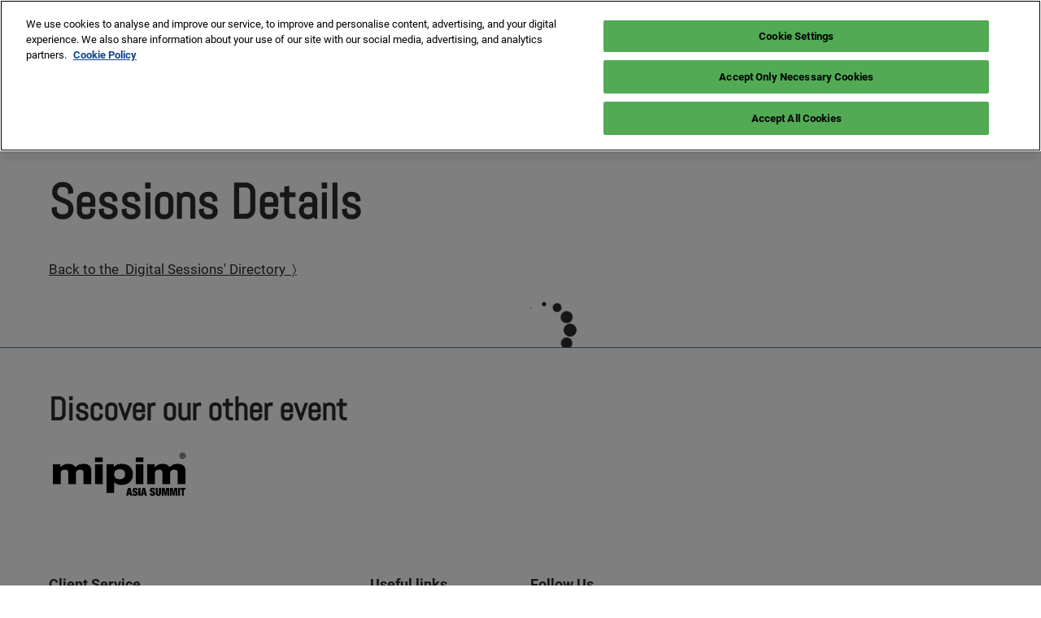

--- FILE ---
content_type: text/html;charset=utf-8
request_url: https://www.mipim.com/en-gb/conferences-events/conferences-program/sessions-details.3126.179648.The%20Political%20Leaders%E2%80%99%20Summit.html
body_size: 13537
content:

	<!doctype html>
	<html lang="en-GB" class="no-js">
		<head>
			

    

    <meta charset="utf-8"/>
    <meta name="viewport" content="width=device-width, initial-scale=1, shrink-to-fit=no"/>
    <meta http-equiv="X-UA-Compatible" content="IE=edge"/>
    <meta name="format-detection" content="telephone=no"/>

    
        <script defer="defer" type="text/javascript" src="https://rum.hlx.page/.rum/@adobe/helix-rum-js@%5E2/dist/rum-standalone.js" data-routing="env=prod,tier=publish,ams=Reed Exhibitions"></script>
<link rel="preconnect" href="//css-components.rxweb-prd.com" crossorigin/>
    

    
        <link rel="preconnect" href="//api.reedexpo.com" crossorigin/>
    

    <link rel="icon" type="image/x-icon" href="/content/dam/sitebuilder/rm/mipim/metadata/favicon.ico"/>


    <!--Basic Tags -->
    <title>Sessions details - MIPIM</title>
    
    
    <meta name="dc.identifier" content="/content/sitebuilder/rm/mipim/live/en-gb/conferences-events/conferences-program/sessions-details"/>

    <!-- Open Graph data -->
    <meta property="og:type" content="website"/>
    
    <meta property="og:title" content="Sessions details - MIPIM"/>
    
    

    <!-- Domain Verification-->
    

    <!-- Twitter data -->
    <meta name="twitter:card" content="summary"/>
    

    <!-- SEO Meta data -->
    

    
    <!-- HREF lang data -->
    
    
    


    
        <script type="text/javascript">
            window.rx = window.rx || {};
            window.rx.datalayer = JSON.parse(decodeURIComponent("{\n  \x22page\x22 : {\n    \x22blogKeywords\x22 : [ ],\n    \x22categories\x22 : [ ]\n  }\n}"));
        </script>
    

    <!-- Show Planning -->
    <script type="text/javascript">
        var eventEditionId = "eve-768c4c4d-36f1-41e7-a75b-3a984773d79f",
            eventEditionName = "MIPIM",
            interfaceLocale = "en-GB",
            primaryLocale = "",
            showPlanningFlag = true,
            localStore = localStorage.getItem('showPlanningIds') ? JSON.parse(localStorage.getItem('showPlanningIds')) : {};
    </script>

    

    <script>
        (function(H) {
            H.className = H.className.replace(/\bno-js\b/, 'js')
        }(document.documentElement));
    </script>

    <script type="text/javascript">
        var VT = JSON.parse('{\x22p1\x22:\x225fdf64b842774838976a53f70ab61cc7\x22,\x22p2\x22:\x22ToTuQ\/nufyYeDfEJ+OK0YgsL3\/mIcfkToantuCMr\x22,\x22p3\x22:\x22uhQVcmxLwXAjVtVpTvoerERiZSsNz0om\x22,\x22url\x22:\x22https:\/\/api.reedexpo.com\/secure\/connect\/token\x22}');
    </script>

			<script>window.CQ = window.CQ || {}</script>



	



	<link rel="stylesheet" href="/etc/designs/rx/sitebuilder/clientlib-cms.min.ACSHASH66ad4a79b87a0bc95eaaf7f5c2b66d2a.css" type="text/css"/>
	
  
<link href="/etc/clientlibs/rx/vendor/common.min.ACSHASHd41d8cd98f00b204e9800998ecf8427e.css" rel="stylesheet" type="text/css">

  

	<link rel="stylesheet" href="/etc/designs/rx/sitebuilder/generated/rm/mipim/live.min.ACSHASHc258ceff526e10aedb90ed9c4bb16aeb.css" type="text/css"/>

	
		<link rel="preload" as="font" href="/etc/designs/rx/common/theme-fonts/roboto/Roboto-Regular.woff2" type="font/woff2" crossorigin="anonymous"/>
	
		<link rel="preload" as="font" href="/etc/designs/rx/common/theme-fonts/roboto/Roboto-Italic.woff2" type="font/woff2" crossorigin="anonymous"/>
	
		<link rel="preload" as="font" href="/etc/designs/rx/common/theme-fonts/roboto/Roboto-BoldItalic.woff2" type="font/woff2" crossorigin="anonymous"/>
	
		<link rel="preload" as="font" href="/etc/designs/rx/common/theme-fonts/roboto/Roboto-Bold.woff2" type="font/woff2" crossorigin="anonymous"/>
	
		<link rel="preload" as="font" href="/etc/designs/rx/common/theme-fonts/abel/Abel-Regular.woff2" type="font/woff2" crossorigin="anonymous"/>
	

<link rel="preload" as="font" href="/etc/clientlibs/rx/vendor/font-awesome/src/fonts/fa-light-300.subset.v11.woff2" type="font/woff2" crossorigin="anonymous"/>
<link rel="preload" as="font" href="/etc/clientlibs/rx/vendor/font-awesome/src/fonts/fa-regular-400.subset.v11.woff2" type="font/woff2" crossorigin="anonymous"/>
<link rel="preload" as="font" href="/etc/clientlibs/rx/vendor/font-awesome/src/fonts/fa-solid-900.subset.v11.woff2" type="font/woff2" crossorigin="anonymous"/>
<link rel="preload" as="font" href="/etc/clientlibs/rx/vendor/font-awesome/src/fonts/fa-brands-400.subset.v7.woff2" type="font/woff2" crossorigin="anonymous"/>


    <script type="text/javascript">
        var authSettings = {
            "authority": "https:\/\/auth.reedexpo.com\/secure",
            "clientId": "RX\u002DAUTH\u002DCL\u002DPkce01",
            "usePkce": true,
            "forceLogin": false,
            "redirectUri": "https:\/\/www.mipim.com\/services\/rxauth\u002Dpkce",
            "inactiveTimeoutInSeconds": 600,
            "postLogoutRedirectUri": "https:\/\/www.mipim.com\/services\/rxauthlogout\u002Dpkce",
            "claimValue": "",
            "claimToCheck": "",
            "checkClaim": false,
            "allowAdmins": false,
            "registrationUrl": "https:\/\/www.mipim.com\/en\u002Dgb\/registration.html",
            "locale": "en\u002DGB",
            "eventEditionId": "eve\u002D768c4c4d\u002D36f1\u002D41e7\u002Da75b\u002D3a984773d79f"
        }
    </script>
    



	
		<script> var OnetrustActiveGroups = ',1,'; </script>
	




  
<script defer src="/etc/clientlibs/rx/vendor/common.min.ACSHASHd1f8f1e55b8b183a3b6e70c9edbbc195.js" type="text/javascript"></script>

  


  
<script defer src="/etc/designs/rx/common/rx-utilities.min.ACSHASH59129180ffc7b589418f253c221c7aef.js" type="text/javascript"></script>

  


  
<script defer src="/etc/designs/rx/common/rx-react-common.min.ACSHASH8b643db74981c1d1caf9ddb6335969ba.js" type="text/javascript"></script>

  




  
  
<link href="/etc.clientlibs/core/wcm/components/tabs/v1/tabs/clientlibs/site.min.ACSHASHd54c23ba76bd8648119795790ae83779.css" rel="stylesheet" type="text/css">

  

  
  
<script src="/etc.clientlibs/core/wcm/components/commons/site/clientlibs/container.min.ACSHASH0a6aff292f5cc42142779cde92054524.js"></script>
<script src="/etc.clientlibs/core/wcm/components/tabs/v1/tabs/clientlibs/site.min.ACSHASHd4879c10895df177b4a4e333c1d53e2c.js"></script>

  




















    


        <script type="text/javascript" src="//assets.adobedtm.com/780ba0d13deb/6e852c3ae048/launch-50a2894ceeea.min.js"></script>




  
<script defer src="/etc/designs/rx/sitebuilder/clientlib-base.min.ACSHASH6d61ab978f9b96235abf96eab5d8f7b7.js" type="text/javascript"></script>

  


<!-- Flux js for show planning -->

	<script src="https://css-components.rxweb-prd.com/packages/load-flux/latest/index.js" defer></script>


<!-- js for mercury -->

	


<!-- eager load for ASX -->

	


		</head>
		
		<body data-apigee-clientid="uhQVcmxLwXAjVtVpTvoerERiZSsNz0om">
			
			

			<div class="container">
	<div class="headerpar aem-GridColumn aem-GridColumn--default--12" data-rxtag-context="header">




    
        
        
        <div class="newpar new section">

</div>

    
        
        
        <div class="par iparys_inherited">

    
    
    
    
        
        
        <div class="header"><div id="page-top" tabindex="-1"></div>

    <div class="header__base width-full" data-rx="header" data-rx-params-header="{
            'isEdit':false,
            'headerStyle': 'mega'
        }">
        
        <header>
            <div class="global-navigation-check">
    
        
  
<script defer src="/etc.clientlibs/rx/components/sitebuilder/content/content-switch/clientlibs/site.min.ACSHASHed2424e836e71ead0784e8e9373c9c34.js" type="text/javascript"></script>

  

    
    




    

</div>
            <div class="header__top-wrap header__top-wrap--mega theme__header--background-solid" data-rx-selector="header">
                
<div class="header__top">
    <div class="header__container " data-rx-selector="header-container">
        <div class="header__container--top">
            <div class="header__section header__section--left" data-rx-selector="header-left">
                <div class="header__brand ">
                    <div class="logo-image image parbase">
    
		    
  
<link href="/etc.clientlibs/rx/components/sitebuilder/content/image/clientlibs.min.ACSHASH7fd35bcc5d75669351bc9692084bd8d0.css" rel="stylesheet" type="text/css">

  

		    
  
<script defer src="/etc.clientlibs/rx/components/sitebuilder/content/image/clientlibs.min.ACSHASHdee8cc06d20e1ba7e0657748930bfba6.js"></script>

  

    

    
    <div class="image__base" data-mixpanel-image-params="{&#34;Link Text&#34;:&#34;MIPIM - The Global Urban Festival&#34;,&#34;Link Value&#34;:&#34;/content/sitebuilder/rm/mipim/live/en-gb.html&#34;,&#34;Component Name&#34;:&#34;Image&#34;,&#34;Link Type&#34;:&#34;image&#34;}" data-mixpanel-image-events="{&#34;click&#34;:&#34;Navigation Interacted&#34;}">
        <a href="/en-gb.html" data-dtm="image_logo_header" data-rxtag="image"><div class="image" data-rx="imageMixpanel"><div><img src="/content/dam/sitebuilder/rm/mipim/metadata/mipim-logo-black-660x280.png/_jcr_content/renditions/original.image_file.592.251.file/911419915/mipim-logo-black-660x280.png" srcset="/content/dam/sitebuilder/rm/mipim/metadata/mipim-logo-black-660x280.png/_jcr_content/renditions/original.image_file.96.41.file/911419915/mipim-logo-black-660x280.png 96w,/content/dam/sitebuilder/rm/mipim/metadata/mipim-logo-black-660x280.png/_jcr_content/renditions/original.image_file.192.81.file/911419915/mipim-logo-black-660x280.png 192w,/content/dam/sitebuilder/rm/mipim/metadata/mipim-logo-black-660x280.png/_jcr_content/renditions/original.image_file.270.115.file/911419915/mipim-logo-black-660x280.png 270w,/content/dam/sitebuilder/rm/mipim/metadata/mipim-logo-black-660x280.png/_jcr_content/renditions/original.image_file.340.144.file/911419915/mipim-logo-black-660x280.png 340w,/content/dam/sitebuilder/rm/mipim/metadata/mipim-logo-black-660x280.png/_jcr_content/renditions/original.image_file.375.159.file/911419915/mipim-logo-black-660x280.png 375w,/content/dam/sitebuilder/rm/mipim/metadata/mipim-logo-black-660x280.png/_jcr_content/renditions/original.image_file.592.251.file/911419915/mipim-logo-black-660x280.png 592w" sizes="(min-width: 1200px) 240px, (min-width: 992px) 180px, (min-width: 768px) 174px, 95px" data-rx-timestamped-url="true" alt="MIPIM - The Global Urban Festival" title=""/></div></div></a>
    </div>
</div>

                </div>
                
                

    
        
  
<link href="/etc.clientlibs/rx/components/sitebuilder/structure/show-info/clientlibs.min.ACSHASH4d8c440dc9b7c88d344bb4ae1808b716.css" rel="stylesheet" type="text/css">

  

        
  
<script defer src="/etc.clientlibs/rx/components/sitebuilder/structure/show-info/clientlibs.min.ACSHASH9b5a0796ace0719fc000ad1751205c55.js"></script>

  

    

    

    <div class="show-info-mega__base" data-rx="showInfoMixpanel" data-mixpanel-showinfo-params="{&#34;Component Name&#34;:&#34;Header Show Info&#34;}" data-mixpanel-showinfo-events="{&#34;click&#34;:&#34;Navigation Interacted&#34;}">
        <div class="theme__headings--font-family">
            <div class="show-info-mega__element">
                <span class="fa fa-fw fa-lg fa-calendar-o theme__ac-color--color"></span>
                
                    9-13 March 2026
                
            </div> 
            <div class="show-info-mega__element">
                <span class="fa fa-fw fa-lg fa-map-marker theme__ac-color--color"></span>
                
                    Palais des Festivals, Cannes, France
                    
                
            </div>
        </div>
    </div>

            </div>
            
            <div class="header__section header__section--right" data-rx-selector="header-right">
                <div class="lang-switch__base" data-rx="langswitch">
    <ul class="lang-switch__list lang-switch__list--level1 theme__headings--font-family" data-rx-cloned-selector="lang-switch">
        <li class="lang-switch__item lang-switch__item--level1">
            <a href="#" role="button" class="lang-switch__link lang-switch__link--level1 theme__dropdown-arrow-color">English <span class="far fa-chevron-down"></span></a>
            <ul class="lang-switch__list lang-switch__list--level2 theme__global-nav--background" aria-expanded="false">
                <li class="lang-switch__item lang-switch__item--level2">
                    <span class="lang-switch__actual">English</span>
                    
                </li>
            
                <li class="lang-switch__item lang-switch__item--level2">
                    
                    <a href="/fr-fr.html" class="lang-switch__link lang-switch__link--level2 theme__color" tabindex="-1">French (France)</a>
                </li>
            
                <li class="lang-switch__item lang-switch__item--level2">
                    
                    <a href="/it-it.html" class="lang-switch__link lang-switch__link--level2 theme__color" tabindex="-1">Italian (Italy)</a>
                </li>
            
                <li class="lang-switch__item lang-switch__item--level2">
                    
                    <a href="/es-mx.html" class="lang-switch__link lang-switch__link--level2 theme__color" tabindex="-1">Spanish (Spain)</a>
                </li>
            
                <li class="lang-switch__item lang-switch__item--level2">
                    
                    <a href="/de-de.html" class="lang-switch__link lang-switch__link--level2 theme__color" tabindex="-1">German (Germany)</a>
                </li>
            </ul>
        </li>
    </ul>
</div>

                <div>
                    
	
	
	

	
		<script type="text/javascript">
			var reactSettingsChat = JSON.parse("{\x22props\x22:{\x22assets\x22:{\x22defaultOrganisationLogoUrl\x22:\x22\/content\/dam\/sitebuilder\/global\/assets\/defaultLogo.png\/_jcr_content\/renditions\/original.\/defaultLogo.png\x22,\x22defaultOrganisationLogoMobileUrl\x22:\x22\/content\/dam\/sitebuilder\/global\/assets\/defaultLogo.png\/_jcr_content\/renditions\/original.image_file.170.85.file\/defaultLogo.png\x22,\x22uploadingLogoPlaceholderUrl\x22:\x22\/content\/dam\/sitebuilder\/global\/assets\/uploadingLogoPlaceholder.png\/_jcr_content\/renditions\/original.\/uploadingLogoPlaceholder.png\x22,\x22uploadingLogoPlaceholderMobileUrl\x22:\x22\/content\/dam\/sitebuilder\/global\/assets\/uploadingLogoPlaceholder.png\/_jcr_content\/renditions\/original.image_file.170.85.file\/uploadingLogoPlaceholder.png\x22,\x22defaultOrganisationListingLogoUrl\x22:\x22\/content\/dam\/sitebuilder\/global\/assets\/defaultLogo\u002Dlist.png\/_jcr_content\/renditions\/original.\/defaultLogo\u002Dlist.png\x22,\x22defaultOrganisationNonEditableLogoUrl\x22:\x22\/content\/dam\/sitebuilder\/global\/assets\/defaultLogoNonEditable.png\/_jcr_content\/renditions\/original.\/defaultLogoNonEditable.png\x22,\x22defaultOrganisationNonEditableLogoMobileUrl\x22:\x22\/content\/dam\/sitebuilder\/global\/assets\/defaultLogoNonEditable.png\/_jcr_content\/renditions\/original.image_file.170.85.file\/defaultLogoNonEditable.png\x22,\x22defaultSessionImage\x22:\x22\/content\/dam\/sitebuilder\/global\/assets\/defaultSessionImage.png\/_jcr_content\/renditions\/original.\/defaultSessionImage.png\x22,\x22defaultParticipantPhotoUrl\x22:\x22\/content\/dam\/sitebuilder\/global\/assets\/defaultParticipantImage.png\/_jcr_content\/renditions\/original.\/defaultParticipantImage.png\x22,\x22defaultParticipantPhotoMobileUrl\x22:\x22\/content\/dam\/sitebuilder\/global\/assets\/defaultParticipantImage.png\/_jcr_content\/renditions\/original.image_file.180.180.file\/defaultParticipantImage.png\x22,\x22emperiaLogo\x22:\x22\/content\/dam\/exhibitorportal\/global\/assets\/emperiaLogo.png\/_jcr_content\/renditions\/original.\/emperiaLogo.png\x22,\x22emperiaLogoMobile\x22:\x22\/content\/dam\/exhibitorportal\/global\/assets\/emperiaLogo.png\/_jcr_content\/renditions\/original.image_file.180.180.file\/emperiaLogo.png\x22,\x22defaultProducerLogoUrl\x22:\x22\/content\/dam\/sitebuilder\/global\/assets\/defaultArtistLogo.png\/_jcr_content\/renditions\/original.\/defaultArtistLogo.png\x22,\x22defaultProducerLogoMobileUrl\x22:\x22\/content\/dam\/sitebuilder\/global\/assets\/defaultArtistLogo.png\/_jcr_content\/renditions\/original.image_file.170.85.file\/defaultArtistLogo.png\x22,\x22defaultExhibitingOrganisationCoverUrl\x22:\x22\/content\/dam\/sitebuilder\/global\/assets\/defaultLogo\u002Dlist.png\/_jcr_content\/renditions\/original.\/defaultLogo\u002Dlist.png\x22},\x22context\x22:{\x22mode\x22:\x22protected\x22,\x22interfaceLocale\x22:\x22en\u002DGB\x22,\x22primaryLocale\x22:\x22en\u002DGB\x22,\x22pageName\x22:\x22sessions\u002Ddetails\x22,\x22pageType\x22:\x22Content Page\x22,\x22eventEditionId\x22:\x22eve\u002D768c4c4d\u002D36f1\u002D41e7\u002Da75b\u002D3a984773d79f\x22,\x22eventEditionName\x22:\x22MIPIM\x22,\x22eventId\x22:\x22evt\u002D96cda7ed\u002Dca0d\u002D41f1\u002D949e\u002Dcf8e03109bd1\x22,\x22exhibitingOrganisationId\x22:\x22\x22,\x22tenants\x22:\x22exhibitors\x22,\x22showPlanningEnabled\x22:false,\x22isChatEnabled\x22:true,\x22isVideoEnabled\x22:false,\x22isHybridShow\x22:false},\x22navigation\x22:{\x22exhibitorPrivateDetailsUrlFormat\x22:\x22\x22,\x22exhibitorProtectedDetailsUrlFormat\x22:\x22\x22,\x22exhibitorPublicDirectoryUrlFormat\x22:\x22\x22,\x22exhibitorPublicDetailsUrlFormat\x22:\x22\x22,\x22exhibitorListUrl\x22:\x22\x22,\x22exhibitorDashboardUrlFormat\x22:\x22\x22,\x22exhibitorHubUrlFormat\x22:\x22\x22,\x22exhibitorHomePageUrl\x22:\x22\x22,\x22exhibitorTaskListUrlFormat\x22:\x22\x22,\x22exhibitorsDashboardProtectedUrlFormat\x22:\x22\x22,\x22showDetailsUrl\x22:\x22\x22,\x22eventEditionSettingsUrl\x22:\x22\x22,\x22rxAdminHomePageUrl\x22:\x22\x22,\x22logoutPath\x22:\x22\/services\/rxauthlogout.logout.html\x22,\x22manualsUrl\x22:\x22\x22,\x22createTaskForAManualUrl\x22:\x22\x22,\x22editTaskForAManualUrl\x22:\x22\x22,\x22sessionsProgrammeDetailsUrl\x22:\x22\x22,\x22speakerProgrammeDetailsUrl\x22:\x22\x22,\x22sessionsProgrammeDirectoryUrl\x22:[{\x22name\x22:\x22session\u002Ddirectory\x22,\x22url\x22:\x22\x22}],\x22speakerProgrammeDirectoryUrl\x22:\x22\x22,\x22participantProtectedDirectory\x22:\x22\x22,\x22participantProtectedDetails\x22:\x22\x22,\x22participantProtectedProfile\x22:\x22\x22,\x22participantCompanyMixedDetails\x22:\x22\x22,\x22participantCompanyProtectedProfile\x22:\x22\x22,\x22participantPrivateProfile\x22:\x22\x22,\x22participantCompanyPrivateDetails\x22:\x22\x22,\x22participantDirectoryUrl\x22:\x22\x22,\x22participantProfileUrl\x22:\x22\x22,\x22productsDirectoryUrlFormat\x22:\x22\x22,\x22productDetailsUrlFormat\x22:\x22\x22,\x22artistDetailsUrlFormat\x22:\x22\x22,\x22customerHubUrlFormat\x22:\x22\x22,\x22emperiaProtectedDetailsUrlFormat\x22:\x22\x22,\x22offerManagementProtectedUrlFormat\x22:\x22\x22,\x22webinarDirectoryUrlFormat\x22:\x22\x22,\x22webinarDetailsUrlFormat\x22:\x22\x22,\x22webinarListingsUrlFormat\x22:\x22\x22,\x22createWebinarUrlFormat\x22:\x22\x22,\x22editWebinarUrlFormat\x22:\x22\x22,\x22contentSignupUrlFormat\x22:\x22\x22,\x22zoomContentLink\x22:\x22\x22,\x22embeddedViewerUrlFormat\x22:\x22\x22,\x22addProductUrlFormat\x22:\x22\x22,\x22offerListPrivateUrlFormat\x22:\x22\x22},\x22themes\x22:{},\x22algoliaConfig\x22:{\x22apiKey\x22:\x22d5cd7d4ec26134ff4a34d736a7f9ad47\x22,\x22appId\x22:\x22XD0U5M6Y4R\x22,\x22protectedAppId\x22:\x228CD2G7QY2D\x22},\x22baseApiUrl\x22:\x22https:\/\/api.reedexpo.com\/\x22,\x22baseUrlPrivateAssets\x22:\x22https:\/\/priv\u002Dmediabox\u002Dstorage.rxweb\u002Dprd.com\x22,\x22baseUrlPublicAssets\x22:\x22https:\/\/pub\u002Dmediabox\u002Dstorage.rxweb\u002Dprd.com\x22,\x22componentBaseUrl\x22:\x22https:\/\/css\u002Dcomponents.rxweb\u002Dprd.com\/\x22,\x22loggingUrl\x22:\x22https:\/\/api.reedexpo.com\/log\x22,\x22baseMagentoApiUrl\x22:\x22https:\/\/ecommerce\u002Dsales\u002Dprod.rxweb\u002Dprd.com\/\x22,\x22idpUrl\x22:\x22https:\/\/auth.reedexpo.com\x22},\x22componentName\x22:\x22Chat\x22,\x22packageName\x22:\x22chat\x22,\x22elementId\x22:\x22chat\x22,\x22environment\x22:\x22\x22}");
		</script>
		<div id="chat" class="clearfix"></div>
		<script type="text/javascript" src="https://css-components.rxweb-prd.com/packages/chat/latest/index.js" defer></script>
	


                </div>
                <div class="header__show-plan">
                    
    

    
        <script type="text/javascript">
            var reactSettingsShowPlanning = JSON.parse("{\x22props\x22:{\x22assets\x22:{\x22defaultOrganisationLogoUrl\x22:\x22\/content\/dam\/sitebuilder\/global\/assets\/defaultLogo.png\/_jcr_content\/renditions\/original.\/defaultLogo.png\x22,\x22defaultOrganisationLogoMobileUrl\x22:\x22\/content\/dam\/sitebuilder\/global\/assets\/defaultLogo.png\/_jcr_content\/renditions\/original.image_file.170.85.file\/defaultLogo.png\x22,\x22uploadingLogoPlaceholderUrl\x22:\x22\/content\/dam\/sitebuilder\/global\/assets\/uploadingLogoPlaceholder.png\/_jcr_content\/renditions\/original.\/uploadingLogoPlaceholder.png\x22,\x22uploadingLogoPlaceholderMobileUrl\x22:\x22\/content\/dam\/sitebuilder\/global\/assets\/uploadingLogoPlaceholder.png\/_jcr_content\/renditions\/original.image_file.170.85.file\/uploadingLogoPlaceholder.png\x22,\x22defaultOrganisationListingLogoUrl\x22:\x22\/content\/dam\/sitebuilder\/global\/assets\/defaultLogo\u002Dlist.png\/_jcr_content\/renditions\/original.\/defaultLogo\u002Dlist.png\x22,\x22defaultOrganisationNonEditableLogoUrl\x22:\x22\/content\/dam\/sitebuilder\/global\/assets\/defaultLogoNonEditable.png\/_jcr_content\/renditions\/original.\/defaultLogoNonEditable.png\x22,\x22defaultOrganisationNonEditableLogoMobileUrl\x22:\x22\/content\/dam\/sitebuilder\/global\/assets\/defaultLogoNonEditable.png\/_jcr_content\/renditions\/original.image_file.170.85.file\/defaultLogoNonEditable.png\x22,\x22defaultSessionImage\x22:\x22\/content\/dam\/sitebuilder\/global\/assets\/defaultSessionImage.png\/_jcr_content\/renditions\/original.\/defaultSessionImage.png\x22,\x22defaultParticipantPhotoUrl\x22:\x22\/content\/dam\/sitebuilder\/global\/assets\/defaultParticipantImage.png\/_jcr_content\/renditions\/original.\/defaultParticipantImage.png\x22,\x22defaultParticipantPhotoMobileUrl\x22:\x22\/content\/dam\/sitebuilder\/global\/assets\/defaultParticipantImage.png\/_jcr_content\/renditions\/original.image_file.180.180.file\/defaultParticipantImage.png\x22,\x22emperiaLogo\x22:\x22\/content\/dam\/exhibitorportal\/global\/assets\/emperiaLogo.png\/_jcr_content\/renditions\/original.\/emperiaLogo.png\x22,\x22emperiaLogoMobile\x22:\x22\/content\/dam\/exhibitorportal\/global\/assets\/emperiaLogo.png\/_jcr_content\/renditions\/original.image_file.180.180.file\/emperiaLogo.png\x22,\x22defaultProducerLogoUrl\x22:\x22\/content\/dam\/sitebuilder\/global\/assets\/defaultArtistLogo.png\/_jcr_content\/renditions\/original.\/defaultArtistLogo.png\x22,\x22defaultProducerLogoMobileUrl\x22:\x22\/content\/dam\/sitebuilder\/global\/assets\/defaultArtistLogo.png\/_jcr_content\/renditions\/original.image_file.170.85.file\/defaultArtistLogo.png\x22,\x22defaultExhibitingOrganisationCoverUrl\x22:\x22\/content\/dam\/sitebuilder\/global\/assets\/defaultLogo\u002Dlist.png\/_jcr_content\/renditions\/original.\/defaultLogo\u002Dlist.png\x22},\x22context\x22:{\x22mode\x22:\x22public\x22,\x22interfaceLocale\x22:\x22en\u002DGB\x22,\x22primaryLocale\x22:\x22en\u002DGB\x22,\x22pageName\x22:\x22sessions\u002Ddetails\x22,\x22pageType\x22:\x22Content Page\x22,\x22eventEditionId\x22:\x22eve\u002D768c4c4d\u002D36f1\u002D41e7\u002Da75b\u002D3a984773d79f\x22,\x22eventEditionName\x22:\x22MIPIM\x22,\x22eventId\x22:\x22evt\u002D96cda7ed\u002Dca0d\u002D41f1\u002D949e\u002Dcf8e03109bd1\x22,\x22exhibitingOrganisationId\x22:\x22\x22,\x22exhibitorDirectoryView\x22:\x22list\x22,\x22tenants\x22:\x22exhibitors\x22,\x22portfolioId\x22:\x22\x22,\x22programme\x22:{\x22programmeId\x22:\x22\x22,\x22trackDisplayName\x22:\x22\x22},\x22programmeId\x22:\x22\x22,\x22title\x22:\x22\x22,\x22showPlanning\x22:{\x22enabled\x22:true,\x22recommendationListPath\x22:\x22https:\/\/css\u002Dcomponents.rxweb\u002Dprd.com\/packages\/recommendation\u002Dlist\/latest\/index.js\x22,\x22recommendationListDivId\x22:\x22shp\u002Drecommendation\u002Dlist\x22,\x22enableEmail\x22:false,\x22disclaimerText\x22:\x22\x22,\x22privacyText\x22:\x22\x22,\x22privacyLink\x22:\x22\x22,\x22enableFloorPlan\x22:false,\x22buttonSize\x22:\x22\x22},\x22showPlanningEnabled\x22:true,\x22contentSignup\x22:{\x22region\x22:\x22\x22,\x22sponsorsConsentLink\x22:\x22\x22,\x22exhibitorsConsentLink\x22:\x22\x22,\x22mediaPartnersConsentLink\x22:\x22\x22,\x22tradeAssociationsConsentLink\x22:\x22\x22,\x22termsText\x22:\x22\x22,\x22termsLink\x22:\x22\x22},\x22networkFeed\x22:{\x22noAccessUrl\x22:\x22\x22,\x22noAccessMessage\x22:\x22\x22},\x22productCarousel\x22:{\x22title\x22:\x22\x22,\x22categoryFilter\x22:\x22\x22,\x22sortOption\x22:\x22\x22},\x22isChatEnabled\x22:true,\x22isVideoEnabled\x22:false,\x22isHybridShow\x22:false,\x22registration\x22:{\x22campaignId\x22:\x22\x22,\x22eventId\x22:\x22\x22},\x22subscriptionId\x22:\x22\x22,\x22digitalProductCode\x22:\x22\x22,\x22productType\x22:\x22\x22,\x22productArea\x22:\x22CMS\x22,\x22displayMode\x22:\x22\x22,\x22recommendationType\x22:\x22Exhibitors\x22},\x22navigation\x22:{\x22exhibitorPrivateDetailsUrlFormat\x22:\x22\x22,\x22exhibitorProtectedDetailsUrlFormat\x22:\x22\x22,\x22exhibitorPublicDirectoryUrlFormat\x22:\x22https:\/\/www.mipim.com\/en\u002Dgb\/portal\/company\u002Ddirectory.html\x22,\x22exhibitorPublicDetailsUrlFormat\x22:\x22https:\/\/www.mipim.com\/en\u002Dgb\/portal\/company\u002Ddirectory\/company\u002Ddetails.{0}.html\x22,\x22exhibitorListUrl\x22:\x22\x22,\x22exhibitorDashboardUrlFormat\x22:\x22\x22,\x22exhibitorHubUrlFormat\x22:\x22\x22,\x22exhibitorHomePageUrl\x22:\x22\x22,\x22exhibitorTaskListUrlFormat\x22:\x22\x22,\x22exhibitorsDashboardProtectedUrlFormat\x22:\x22\x22,\x22showDetailsUrl\x22:\x22\x22,\x22eventEditionSettingsUrl\x22:\x22\x22,\x22rxAdminHomePageUrl\x22:\x22\x22,\x22logoutPath\x22:\x22\/services\/rxauthlogout.logout.html\x22,\x22manualsUrl\x22:\x22\x22,\x22createTaskForAManualUrl\x22:\x22\x22,\x22editTaskForAManualUrl\x22:\x22\x22,\x22sessionsProgrammeDetailsUrl\x22:\x22https:\/\/www.mipim.com\/en\u002Dgb\/conferences\u002Devents\/sessions.{0}.{1}.{2}.html\x22,\x22sessionsProgrammeDirectoryUrl\x22:[],\x22participantProtectedDirectory\x22:\x22https:\/\/www.mipim.com\/en\u002Dgb\/portal\/participant\u002Dportal\/participant\u002Ddirectory.html\x22,\x22participantProtectedDetails\x22:\x22https:\/\/www.mipim.com\/en\u002Dgb\/portal\/participant\u002Dportal\/participant\u002Ddetails.{0}.html\x22,\x22participantProtectedProfile\x22:\x22\x22,\x22participantCompanyMixedDetails\x22:\x22\x22,\x22participantCompanyProtectedProfile\x22:\x22\x22,\x22participantPrivateProfile\x22:\x22\x22,\x22participantCompanyPrivateDetails\x22:\x22\x22,\x22participantDirectoryUrl\x22:\x22\x22,\x22participantProfileUrl\x22:\x22\x22,\x22productsDirectoryUrlFormat\x22:\x22\x22,\x22productDetailsUrlFormat\x22:\x22\x22,\x22artistDetailsUrlFormat\x22:\x22\x22,\x22customerHubUrlFormat\x22:\x22\x22,\x22emperiaProtectedDetailsUrlFormat\x22:\x22\x22,\x22offerManagementProtectedUrlFormat\x22:\x22\x22,\x22webinarDirectoryUrlFormat\x22:\x22\x22,\x22webinarDetailsUrlFormat\x22:\x22\x22,\x22webinarListingsUrlFormat\x22:\x22\x22,\x22createWebinarUrlFormat\x22:\x22\x22,\x22editWebinarUrlFormat\x22:\x22\x22,\x22contentSignupUrlFormat\x22:\x22\x22,\x22zoomContentLink\x22:\x22\x22,\x22embeddedViewerUrlFormat\x22:\x22\x22,\x22addProductUrlFormat\x22:\x22\x22,\x22offerListPrivateUrlFormat\x22:\x22\x22},\x22themes\x22:{\x22siteTheme\x22:\x22light\x22,\x22brandPrimary\x22:\x22#4d6aa7\x22,\x22brandSecondary\x22:\x22#ffffff\x22,\x22titleFont\x22:\x22Abel\x22,\x22textFont\x22:\x22Roboto\x22,\x22buttonStyle\x22:\x22.btn\u002Dflat\x22,\x22buttonFontColor\x22:\x22#ffffff\x22,\x22buttonRadius\x22:\x225\x22},\x22algoliaConfig\x22:{\x22apiKey\x22:\x22d5cd7d4ec26134ff4a34d736a7f9ad47\x22,\x22appId\x22:\x22XD0U5M6Y4R\x22,\x22protectedAppId\x22:\x228CD2G7QY2D\x22},\x22baseApiUrl\x22:\x22https:\/\/api.reedexpo.com\/\x22,\x22baseUrlPrivateAssets\x22:\x22https:\/\/priv\u002Dmediabox\u002Dstorage.rxweb\u002Dprd.com\x22,\x22baseUrlPublicAssets\x22:\x22https:\/\/pub\u002Dmediabox\u002Dstorage.rxweb\u002Dprd.com\x22,\x22componentBaseUrl\x22:\x22https:\/\/css\u002Dcomponents.rxweb\u002Dprd.com\/\x22,\x22loggingUrl\x22:\x22https:\/\/api.reedexpo.com\/log\x22,\x22baseMagentoApiUrl\x22:\x22https:\/\/ecommerce\u002Dsales\u002Dprod.rxweb\u002Dprd.com\/\x22,\x22idpUrl\x22:\x22https:\/\/auth.reedexpo.com\x22,\x22showInfo\x22:{\x22startDate\x22:\x222024\u002D03\u002D11T13:00:00.000+01:00\x22,\x22endDate\x22:\x222024\u002D03\u002D15T02:00:00.000+01:00\x22,\x22showLogoMobile\x22:\x22\/content\/dam\/sitebuilder\/rm\/mipim\/metadata\/mipim\u002Dlogo\u002Dblack\u002D660x280.png\/_jcr_content\/renditions\/original.image_file.256.0.file\/625492950\/mipim\u002Dlogo\u002Dblack\u002D660x280.png\x22,\x22location\x22:\x22Palais des Festivals, Cannes, France\x22},\x22eventDetailsJsonUrl\x22:\x22https:\/\/www.mipim.com\/api\/v1\/event.details.json\x22},\x22componentName\x22:\x22showPlanning\x22,\x22packageName\x22:\x22show\u002Dplanning\x22,\x22elementId\x22:\x22show\u002Dplanning\x22,\x22environment\x22:\x22\x22}");
        </script>
        <aside id="show-planning" class="clearfix"></aside>

        <script type="text/javascript" src="https://css-components.rxweb-prd.com/packages/show-planning/latest/index.js" defer></script>
    

                </div>
                <div class="header__cta-buttons">
                    <div class="header__action-button">
                        
     
  

  




    <div data-rx="contentSwitch" data-rx-params-contentswitch="{
              'wcmModeEdit': false,
              'type': 'headerRegisterSwitch',
              'properties': {&#34;claimName&#34;:&#34;rxAtlasEe&#34;,&#34;claimValue&#34;:&#34;eve-768c4c4d-36f1-41e7-a75b-3a984773d79f&#34;}
         }">
        
	
		
  
<link href="/etc.clientlibs/rx/components/sitebuilder/content/button/clientlibs.min.ACSHASH0dfd9ac4248e9c2ea7085a3821af8b09.css" rel="stylesheet" type="text/css">

  

		
  
<script defer src="/etc.clientlibs/rx/components/sitebuilder/content/button/clientlibs.min.ACSHASH4adfb9fba69418e09d33ab719f0eb1fc.js"></script>

  

	
	
	<div class="text-left button__base">
		
		
		
		
		<a class="btn btn-primary   register register--tracking" href="/en-gb/registration.html" data-rx-params-lightbox="{
				'location': '/content/sitebuilder/rm/mipim/live/en-gb/registration.html'
			 }" role="button" data-mixpanel-params='{
				"Component Name": "Button",
				"Button Preset": "register",
				"Button Text": "Register",
				"Button URL": "/content/sitebuilder/rm/mipim/live/en-gb/registration.html",
				"Button Position": "header"
			}' data-mixpanel-event='{
				&quot;click&quot;: &quot;Button Interacted&quot;
			}' data-rxtag="button" data-dtm="button_register_header">
			
			<span class="btn-label">Register</span>
			
			
		</a>
	</div>

    </div>

                    </div>
                    
                    <div class="header__action-button">
                        
	
		
  

  

		
  

  

	
	
	

                    </div>
                </div>
               
                <div class="header__action-button">
                    
    
		
  
<link href="/etc.clientlibs/rx/components/sitebuilder/content/login/clientlibs.min.ACSHASH2f671a977409856d52d630672e3d5260.css" rel="stylesheet" type="text/css">

  

		
  
<script defer src="/etc.clientlibs/rx/components/sitebuilder/content/login/clientlibs.min.ACSHASHbc27e553dd428e5a2d42504de558cec7.js"></script>

  

	
    
    <div class="login__base" data-rx="login" data-rx-params-login="{
            'wcmModeEdit': false,
            'loginUrl': '/en-gb/portal/my-hub.html',
            'logoutUrl': '/services/rxauthlogout.logout.html',
            'componentEnabled': true
        }">
        <a href="/en-gb/portal/my-hub.html" class="btn btn-primary login__button" tabindex="0" aria-label="login" data-mixpanel-params='{
            "Component Name": "Login",
            "Button Preset": "Login",
            "Button Text": "Login",
            "Button URL": "/en-gb/portal/my-hub.html",
            "Button Position": "Header"
            }' data-mixpanel-event='{&#34;click&#34;:&#34;Button Interacted&#34;}'>
            <span class="fa fa-sign-in"></span>
            <span class="login__label">Login</span>
        </a>
    </div>

                    
                </div>
            </div>
            
        </div>
        <div class="header__container--bottom">
            <div class="header__section header__container--bottom__section--left"></div>
            <div class="header__section header__container--bottom__section--right">
                <div class="header__cta-buttons"></div>
            </div>
        </div>
       
    </div>
</div>

<nav class="mega-nav__base" aria-label="Site Navigation" data-rx="meganav" data-rxtag-context="megaNav" data-rx-params-meganav="{
		'openNavigationLabel' : 'Open page navigation',
		'closeNavigationLabel' : 'Close page navigation',
		'selectLanguageLabel': 'Select a language',
		'headerStyle': 'mega',
		'bgColor': '',
		'isEdit':false,
		'showProfile': false
	}">

	<ul class="mega-nav__list mega-nav__list--level1 theme__headings--font-family" aria-label="Site Navigation">
		<li class="mega-nav__item mega-nav__item--level1">
			
			<a href="/en-gb/commitments.html" class="mega-nav__link mega-nav__link--level1 " data-rxtag="navLink" aria-expanded="false">
				Our commitments
			</a>
			<button class="mega-nav__chevron-down fa fa-chevron-down" aria-expanded="false" aria-label="Show Our commitments submenu">
			</button>
			<ul class="mega-nav__list mega-nav__list--level2">
				<li class="mega-nav__item mega-nav__item--level2">
					
					<a href="/en-gb/commitments/waste-minimisation.html" class="mega-nav__link mega-nav__link--level2 " data-rxtag="navLink" tabindex="-1">
						Waste minimisation
					</a>
					
				</li>
			
				<li class="mega-nav__item mega-nav__item--level2">
					
					<a href="/en-gb/commitments/carbon-footprint-reduction.html" class="mega-nav__link mega-nav__link--level2 " data-rxtag="navLink" tabindex="-1">
						Carbon footprint reduction
					</a>
					
				</li>
			
				<li class="mega-nav__item mega-nav__item--level2">
					
					<a href="/en-gb/commitments/diversity-equity-inclusion.html" class="mega-nav__link mega-nav__link--level2 " data-rxtag="navLink" tabindex="-1">
						Diversity, equity and inclusion
					</a>
					
				</li>
			
				<li class="mega-nav__item mega-nav__item--level2">
					
					<a href="/en-gb/commitments/positive-social-impact.html" class="mega-nav__link mega-nav__link--level2 " data-rxtag="navLink" tabindex="-1">
						Positive social impact
					</a>
					
				</li>
			</ul>
		</li>
	
		<li class="mega-nav__item mega-nav__item--level1">
			
			<a href="/en-gb/who-is-coming.html" class="mega-nav__link mega-nav__link--level1 " data-rxtag="navLink" aria-expanded="false">
				Who is coming 
			</a>
			<button class="mega-nav__chevron-down fa fa-chevron-down" aria-expanded="false" aria-label="Show Who is coming  submenu">
			</button>
			<ul class="mega-nav__list mega-nav__list--level2">
				<li class="mega-nav__item mega-nav__item--level2">
					
					<a href="/en-gb/who-is-coming/key-audiences.html" class="mega-nav__link mega-nav__link--level2 " data-rxtag="navLink" tabindex="-1">
						Key audiences
					</a>
					
				</li>
			
				<li class="mega-nav__item mega-nav__item--level2">
					
					<a href="/en-gb/who-is-coming/mipim-exhibitors.html" class="mega-nav__link mega-nav__link--level2 " data-rxtag="navLink" tabindex="-1">
						MIPIM Exhibitors
					</a>
					
				</li>
			
				<li class="mega-nav__item mega-nav__item--level2">
					
					<a href="/en-gb/who-is-coming/mipim-challengers.html" class="mega-nav__link mega-nav__link--level2 " data-rxtag="navLink" tabindex="-1">
						MIPIM Challengers
					</a>
					
				</li>
			
				<li class="mega-nav__item mega-nav__item--level2">
					
					<a href="/en-gb/who-is-coming/sponsors-and-partners.html" class="mega-nav__link mega-nav__link--level2 " data-rxtag="navLink" tabindex="-1">
						Sponsors and Partners
					</a>
					
				</li>
			</ul>
		</li>
	
		<li class="mega-nav__item mega-nav__item--level1">
			
			<a href="/en-gb/exhibit.html" class="mega-nav__link mega-nav__link--level1 " data-rxtag="navLink" aria-expanded="false">
				Exhibit
			</a>
			<button class="mega-nav__chevron-down fa fa-chevron-down" aria-expanded="false" aria-label="Show Exhibit submenu">
			</button>
			<ul class="mega-nav__list mega-nav__list--level2">
				<li class="mega-nav__item mega-nav__item--level2">
					
					<a href="/en-gb/exhibit/exhibition-areas.html" class="mega-nav__link mega-nav__link--level2 " data-rxtag="navLink" tabindex="-1">
						Exhibition areas
					</a>
					
				</li>
			
				<li class="mega-nav__item mega-nav__item--level2">
					
					<a href="/en-gb/exhibit/how-to-exhibit.html" class="mega-nav__link mega-nav__link--level2 " data-rxtag="navLink" tabindex="-1">
						How to exhibit?
					</a>
					
				</li>
			
				<li class="mega-nav__item mega-nav__item--level2">
					
					<a href="/en-gb/exhibit/emperia.html" class="mega-nav__link mega-nav__link--level2 " data-rxtag="navLink" tabindex="-1">
						RX Lead Manager, lead capture app
					</a>
					
				</li>
			</ul>
		</li>
	
		<li class="mega-nav__item mega-nav__item--level1">
			
			<a href="/en-gb/conferences-events.html" class="mega-nav__link mega-nav__link--level1 mega-nav__link--actual" data-rxtag="navLink" aria-expanded="false">
				Conferences and events
			</a>
			<button class="mega-nav__chevron-down fa fa-chevron-down" aria-expanded="false" aria-label="Show Conferences and events submenu">
			</button>
			<ul class="mega-nav__list mega-nav__list--level2">
				<li class="mega-nav__item mega-nav__item--level2">
					
					<a href="/en-gb/conferences-events/networking.html" class="mega-nav__link mega-nav__link--level2 " data-rxtag="navLink" tabindex="-1">
						Networking events
					</a>
					
				</li>
			
				<li class="mega-nav__item mega-nav__item--level2">
					
					<a href="/en-gb/conferences-events/housing-matters.html" class="mega-nav__link mega-nav__link--level2 " data-rxtag="navLink" tabindex="-1">
						Housing Matters!
					</a>
					
				</li>
			
				<li class="mega-nav__item mega-nav__item--level2">
					
					<a href="/en-gb/conferences-events/mipim-awards.html" class="mega-nav__link mega-nav__link--level2 " data-rxtag="navLink" tabindex="-1">
						MIPIM Awards
					</a>
					
				</li>
			</ul>
		</li>
	
		<li class="mega-nav__item mega-nav__item--level1">
			
			<a href="/en-gb/practical-information.html" class="mega-nav__link mega-nav__link--level1 " data-rxtag="navLink" aria-expanded="false">
				Practical Info
			</a>
			<button class="mega-nav__chevron-down fa fa-chevron-down" aria-expanded="false" aria-label="Show Practical Info submenu">
			</button>
			<ul class="mega-nav__list mega-nav__list--level2">
				<li class="mega-nav__item mega-nav__item--level2">
					
					<a href="/en-gb/practical-information/hotels-and-travels.html" class="mega-nav__link mega-nav__link--level2 " data-rxtag="navLink" tabindex="-1">
						Hotels and travels
					</a>
					
				</li>
			
				<li class="mega-nav__item mega-nav__item--level2">
					
					<a href="/en-gb/practical-information/faq.html" class="mega-nav__link mega-nav__link--level2 " data-rxtag="navLink" tabindex="-1">
						FAQ
					</a>
					
				</li>
			
				<li class="mega-nav__item mega-nav__item--level2">
					
					<a href="/en-gb/practical-information/harbour-access.html" class="mega-nav__link mega-nav__link--level2 " data-rxtag="navLink" tabindex="-1">
						Harbour access
					</a>
					
				</li>
			
				<li class="mega-nav__item mega-nav__item--level2">
					
					<a href="/en-gb/practical-information/press.html" class="mega-nav__link mega-nav__link--level2 " data-rxtag="navLink" tabindex="-1">
						Press &amp; Media
					</a>
					
				</li>
			
				<li class="mega-nav__item mega-nav__item--level2">
					
					<a href="/en-gb/practical-information/floorplan.html" class="mega-nav__link mega-nav__link--level2 " data-rxtag="navLink" tabindex="-1">
						Floorplan
					</a>
					
				</li>
			</ul>
		</li>
	</ul>
	
</nav>


            </div>
        </header>
    </div>
    
    

</div>

    
        
        
        <div class="cookie-message parbase">

</div>

    

</div>

    

</div>
	<div class="aem-Grid" data-rxtag-context="body">
		<div class="row aem-GridColumn">
			<div id="main" class="col-md-12 grid__main grid__main--home-template">
				
					
				
					
						<div class="root responsivegrid">


<div class="aem-Grid aem-Grid--12 aem-Grid--default--12 ">
    
    <div class="parsys aem-GridColumn aem-GridColumn--default--12">




    
    
    <div class="partition responsivegrid">
	
	
	
    

        
        

        
        

        
        

        
        

        
        

        
        

        
        

        
        

        
        

        
        
    

	<div id="partition-be63c3b6" class="partition__base width-full partition__base-- row--margin-none  partition__base--background-top">
		
		
		<div class="partition__container container partition__container--padding-">
			<div class="row aem-GridColumn">
				<div class="col-md-12">




    
    
    <div class="column-control-1 responsivegrid">
	
		
  
<link href="/etc.clientlibs/rx/components/sitebuilder/content/column-control-1/clientlibs.min.ACSHASH941bf9b77e06fe5f0ff0cdd73f35ebe3.css" rel="stylesheet" type="text/css">

  

	
	
	
	
	<div class="row aem-GridColumn row--margin-medium  ">
		<div class="col-md-12 column-control-1__container">




    
    
    <div class="title">
	
		
  
<link href="/etc.clientlibs/rx/components/sitebuilder/content/title/clientlibs.min.ACSHASHddd23e4798f6e6e463e26aef40a5ff00.css" rel="stylesheet" type="text/css">

  

	  
	
		<div data-rxtag-multiple="title">
			<h1 class="title__base  text-left title__base--h1  ">
				Sessions Details 
			</h1>
			
		</div>
	
	
    


</div>


</div>
	</div>
</div>


    
    
    <div class="column-control-1 responsivegrid">
	
		
  

  

	
	
	
	
	<div class="row aem-GridColumn row--margin-medium  ">
		<div class="col-md-12 column-control-1__container">




    
    
    <div class="text">
	
  
<link href="/etc.clientlibs/rx/components/sitebuilder/content/text/clientlibs.min.ACSHASH0f663f176d3084e36839006a49470d6a.css" rel="stylesheet" type="text/css">

  


<div id="text-eba1ec0d00" class="cmp-text" data-rxtag-multiple="text">
    <p><a href="/en-gb/conferences-events/sessions.html"><span class="text--large">Back to the  Digital Sessions' Directory  〉</span></a></p>

</div>

    
</div>


</div>
	</div>
</div>


    
    
    <div class="column-control-1 responsivegrid">
	
		
  

  

	
	
	
	
	<div class="row aem-GridColumn row--margin-medium  ">
		<div class="col-md-12 column-control-1__container">




    
    
    <div class="sessions-details">



	
	
	
	
	
		<script type="text/javascript">
			var reactSettings = JSON.parse("{\x22props\x22:{\x22assets\x22:{\x22defaultOrganisationLogoUrl\x22:\x22\/content\/dam\/sitebuilder\/global\/assets\/defaultLogo.png\/_jcr_content\/renditions\/original.\/defaultLogo.png\x22,\x22defaultOrganisationLogoMobileUrl\x22:\x22\/content\/dam\/sitebuilder\/global\/assets\/defaultLogo.png\/_jcr_content\/renditions\/original.image_file.170.85.file\/defaultLogo.png\x22,\x22uploadingLogoPlaceholderUrl\x22:\x22\/content\/dam\/sitebuilder\/global\/assets\/uploadingLogoPlaceholder.png\/_jcr_content\/renditions\/original.\/uploadingLogoPlaceholder.png\x22,\x22uploadingLogoPlaceholderMobileUrl\x22:\x22\/content\/dam\/sitebuilder\/global\/assets\/uploadingLogoPlaceholder.png\/_jcr_content\/renditions\/original.image_file.170.85.file\/uploadingLogoPlaceholder.png\x22,\x22defaultOrganisationListingLogoUrl\x22:\x22\/content\/dam\/sitebuilder\/global\/assets\/defaultLogo\u002Dlist.png\/_jcr_content\/renditions\/original.\/defaultLogo\u002Dlist.png\x22,\x22defaultOrganisationNonEditableLogoUrl\x22:\x22\/content\/dam\/sitebuilder\/global\/assets\/defaultLogoNonEditable.png\/_jcr_content\/renditions\/original.\/defaultLogoNonEditable.png\x22,\x22defaultOrganisationNonEditableLogoMobileUrl\x22:\x22\/content\/dam\/sitebuilder\/global\/assets\/defaultLogoNonEditable.png\/_jcr_content\/renditions\/original.image_file.170.85.file\/defaultLogoNonEditable.png\x22,\x22defaultSessionImage\x22:\x22\x22,\x22defaultParticipantPhotoUrl\x22:\x22\/content\/dam\/sitebuilder\/global\/assets\/defaultParticipantImage.png\/_jcr_content\/renditions\/original.\/defaultParticipantImage.png\x22,\x22defaultParticipantPhotoMobileUrl\x22:\x22\/content\/dam\/sitebuilder\/global\/assets\/defaultParticipantImage.png\/_jcr_content\/renditions\/original.image_file.180.180.file\/defaultParticipantImage.png\x22,\x22emperiaLogo\x22:\x22\/content\/dam\/exhibitorportal\/global\/assets\/emperiaLogo.png\/_jcr_content\/renditions\/original.\/emperiaLogo.png\x22,\x22emperiaLogoMobile\x22:\x22\/content\/dam\/exhibitorportal\/global\/assets\/emperiaLogo.png\/_jcr_content\/renditions\/original.image_file.180.180.file\/emperiaLogo.png\x22,\x22defaultProducerLogoUrl\x22:\x22\/content\/dam\/sitebuilder\/global\/assets\/defaultArtistLogo.png\/_jcr_content\/renditions\/original.\/defaultArtistLogo.png\x22,\x22defaultProducerLogoMobileUrl\x22:\x22\/content\/dam\/sitebuilder\/global\/assets\/defaultArtistLogo.png\/_jcr_content\/renditions\/original.image_file.170.85.file\/defaultArtistLogo.png\x22,\x22defaultExhibitingOrganisationCoverUrl\x22:\x22\/content\/dam\/sitebuilder\/global\/assets\/defaultLogo\u002Dlist.png\/_jcr_content\/renditions\/original.\/defaultLogo\u002Dlist.png\x22},\x22context\x22:{\x22mode\x22:\x22public\x22,\x22interfaceLocale\x22:\x22en\u002DGB\x22,\x22primaryLocale\x22:\x22en\u002DGB\x22,\x22pageName\x22:\x22sessions\u002Ddetails\x22,\x22pageType\x22:\x22Content Page\x22,\x22eventEditionId\x22:\x22eve\u002D768c4c4d\u002D36f1\u002D41e7\u002Da75b\u002D3a984773d79f\x22,\x22eventEditionName\x22:\x22MIPIM\x22,\x22eventId\x22:\x22evt\u002D96cda7ed\u002Dca0d\u002D41f1\u002D949e\u002Dcf8e03109bd1\x22,\x22exhibitingOrganisationId\x22:\x22\x22,\x22exhibitorDirectoryView\x22:\x22list\x22,\x22tenants\x22:\x22exhibitors\x22,\x22portfolioId\x22:\x22\x22,\x22programme\x22:{\x22programmeId\x22:\x22\x22,\x22trackDisplayName\x22:\x22\x22},\x22programmeId\x22:\x22\x22,\x22title\x22:\x22\x22,\x22showPlanning\x22:{\x22enabled\x22:true,\x22recommendationListPath\x22:\x22https:\/\/css\u002Dcomponents.rxweb\u002Dprd.com\/packages\/recommendation\u002Dlist\/latest\/index.js\x22,\x22recommendationListDivId\x22:\x22shp\u002Drecommendation\u002Dlist\x22,\x22enableEmail\x22:false,\x22disclaimerText\x22:\x22\x22,\x22privacyText\x22:\x22\x22,\x22privacyLink\x22:\x22\x22,\x22enableFloorPlan\x22:false,\x22buttonSize\x22:\x22\x22},\x22showPlanningEnabled\x22:true,\x22contentSignup\x22:{\x22region\x22:\x22Region_1\x22,\x22sponsorsConsentLink\x22:\x22\x22,\x22exhibitorsConsentLink\x22:\x22\x22,\x22mediaPartnersConsentLink\x22:\x22\x22,\x22tradeAssociationsConsentLink\x22:\x22\x22,\x22termsText\x22:\x22\x22,\x22termsLink\x22:\x22\x22},\x22networkFeed\x22:{\x22noAccessUrl\x22:\x22\x22,\x22noAccessMessage\x22:\x22\x22},\x22productCarousel\x22:{\x22title\x22:\x22\x22,\x22categoryFilter\x22:\x22\x22,\x22sortOption\x22:\x22\x22},\x22isChatEnabled\x22:true,\x22isVideoEnabled\x22:false,\x22isHybridShow\x22:false,\x22registration\x22:{\x22campaignId\x22:\x22\x22,\x22eventId\x22:\x22\x22},\x22subscriptionId\x22:\x22\x22,\x22digitalProductCode\x22:\x22\x22,\x22productType\x22:\x22\x22,\x22productArea\x22:\x22CMS\x22,\x22displayMode\x22:\x22\x22,\x22recommendationType\x22:\x22Exhibitors\x22},\x22navigation\x22:{\x22exhibitorPrivateDetailsUrlFormat\x22:\x22\x22,\x22exhibitorProtectedDetailsUrlFormat\x22:\x22\x22,\x22exhibitorPublicDirectoryUrlFormat\x22:\x22\x22,\x22exhibitorPublicDetailsUrlFormat\x22:\x22\x22,\x22exhibitorListUrl\x22:\x22\x22,\x22exhibitorDashboardUrlFormat\x22:\x22\x22,\x22exhibitorHubUrlFormat\x22:\x22\x22,\x22exhibitorHomePageUrl\x22:\x22\x22,\x22exhibitorTaskListUrlFormat\x22:\x22\x22,\x22exhibitorsDashboardProtectedUrlFormat\x22:\x22\x22,\x22showDetailsUrl\x22:\x22\x22,\x22eventEditionSettingsUrl\x22:\x22\x22,\x22rxAdminHomePageUrl\x22:\x22\x22,\x22logoutPath\x22:\x22\/services\/rxauthlogout.logout.html\x22,\x22manualsUrl\x22:\x22\x22,\x22createTaskForAManualUrl\x22:\x22\x22,\x22editTaskForAManualUrl\x22:\x22\x22,\x22sessionsProgrammeDetailsUrl\x22:\x22\x22,\x22speakerProgrammeDetailsUrl\x22:\x22https:\/\/www.mipim.com\/en\u002Dgb\/conferences\u002Devents\/speakers\/speakers\u002Ddetails.{0}.{1}.html\x22,\x22sessionsProgrammeDirectoryUrl\x22:[{\x22name\x22:\x22session\u002Ddirectory\x22,\x22url\x22:\x22\x22}],\x22speakerProgrammeDirectoryUrl\x22:\x22\x22,\x22participantProtectedDirectory\x22:\x22\x22,\x22participantProtectedDetails\x22:\x22\x22,\x22participantProtectedProfile\x22:\x22\x22,\x22participantCompanyMixedDetails\x22:\x22\x22,\x22participantCompanyProtectedProfile\x22:\x22\x22,\x22participantPrivateProfile\x22:\x22\x22,\x22participantCompanyPrivateDetails\x22:\x22\x22,\x22participantDirectoryUrl\x22:\x22\x22,\x22participantProfileUrl\x22:\x22\x22,\x22productsDirectoryUrlFormat\x22:\x22\x22,\x22productDetailsUrlFormat\x22:\x22\x22,\x22artistDetailsUrlFormat\x22:\x22\x22,\x22customerHubUrlFormat\x22:\x22\x22,\x22emperiaProtectedDetailsUrlFormat\x22:\x22\x22,\x22offerManagementProtectedUrlFormat\x22:\x22\x22,\x22webinarDirectoryUrlFormat\x22:\x22\x22,\x22webinarDetailsUrlFormat\x22:\x22\x22,\x22webinarListingsUrlFormat\x22:\x22\x22,\x22createWebinarUrlFormat\x22:\x22\x22,\x22editWebinarUrlFormat\x22:\x22\x22,\x22contentSignupUrlFormat\x22:\x22\x22,\x22zoomContentLink\x22:\x22\x22,\x22embeddedViewerUrlFormat\x22:\x22\x22,\x22addProductUrlFormat\x22:\x22\x22,\x22offerListPrivateUrlFormat\x22:\x22\x22},\x22themes\x22:{\x22siteTheme\x22:\x22light\x22,\x22brandPrimary\x22:\x22#4d6aa7\x22,\x22brandSecondary\x22:\x22#ffffff\x22,\x22titleFont\x22:\x22Abel\x22,\x22textFont\x22:\x22Roboto\x22,\x22buttonStyle\x22:\x22.btn\u002Dflat\x22,\x22buttonFontColor\x22:\x22#ffffff\x22,\x22buttonRadius\x22:\x225\x22},\x22algoliaConfig\x22:{\x22apiKey\x22:\x22d5cd7d4ec26134ff4a34d736a7f9ad47\x22,\x22appId\x22:\x22XD0U5M6Y4R\x22,\x22protectedAppId\x22:\x228CD2G7QY2D\x22},\x22baseApiUrl\x22:\x22https:\/\/api.reedexpo.com\/\x22,\x22baseUrlPrivateAssets\x22:\x22https:\/\/priv\u002Dmediabox\u002Dstorage.rxweb\u002Dprd.com\x22,\x22baseUrlPublicAssets\x22:\x22https:\/\/pub\u002Dmediabox\u002Dstorage.rxweb\u002Dprd.com\x22,\x22componentBaseUrl\x22:\x22https:\/\/css\u002Dcomponents.rxweb\u002Dprd.com\/\x22,\x22loggingUrl\x22:\x22https:\/\/api.reedexpo.com\/log\x22,\x22baseMagentoApiUrl\x22:\x22https:\/\/ecommerce\u002Dsales\u002Dprod.rxweb\u002Dprd.com\/\x22,\x22idpUrl\x22:\x22https:\/\/auth.reedexpo.com\x22,\x22showInfo\x22:{\x22startDate\x22:\x222024\u002D03\u002D11T13:00:00.000+01:00\x22,\x22endDate\x22:\x222024\u002D03\u002D15T02:00:00.000+01:00\x22,\x22showLogoMobile\x22:\x22\/content\/dam\/sitebuilder\/rm\/mipim\/metadata\/mipim\u002Dlogo\u002Dblack\u002D660x280.png\/_jcr_content\/renditions\/original.image_file.256.0.file\/625492950\/mipim\u002Dlogo\u002Dblack\u002D660x280.png\x22,\x22location\x22:\x22Palais des Festivals, Cannes, France\x22},\x22eventDetailsJsonUrl\x22:\x22https:\/\/www.mipim.com\/api\/v1\/event.details.json\x22},\x22componentName\x22:\x22SessionsDetails\x22,\x22packageName\x22:\x22sessions\u002Ddetails\x22,\x22elementId\x22:\x22sessions\u002Ddetails\x22,\x22environment\x22:\x22\x22}");
		</script>
		<div id="sessions-details" class="clearfix"></div>

		<script type="text/javascript" src="https://css-components.rxweb-prd.com/packages/sessions-details/latest/index.js" defer></script>
	

</div>


</div>
	</div>
</div>


</div>
			</div>
		</div>
	</div>

</div>


</div>

    
</div>
</div>

					
				
					
				
				<div class="back-to-top">
					

				</div>
			</div>
		</div>
		<div class="footer aem-GridColumn aem-GridColumn--default--12" data-rxtag-context="footer">




    
        
        
        <div class="newpar new section">

</div>

    
        
        
        <div class="par iparys_inherited">

    
    
    
    
        
        
        <div class="footer">
<footer>
	<div class="footer__base width-full theme__color theme__ac-color--border-top-color theme__background">
		
		<div class="container">
			<div class="row">
				


<div class="aem-Grid aem-Grid--12 aem-Grid--default--12 ">
    
    <div class="footer-grid responsivegrid aem-GridColumn aem-GridColumn--default--12">


<div class="aem-Grid aem-Grid--12 aem-Grid--default--12 aem-Grid--mobile--12 ">
    
    <div class="image parbase aem-GridColumn aem-GridColumn--default--12">
    
		    
  

  

		    
  

  

    

    
    
</div>
<div class="title aem-GridColumn aem-GridColumn--default--12">
	
		
  

  

	  
	
		<div data-rxtag-multiple="title">
			<h2 class="title__base  text-left title__base--h2  ">
				Discover our other event
 
			</h2>
			
		</div>
	
	
    


</div>
<div class="image parbase aem-GridColumn--default--none aem-GridColumn--mobile--none aem-GridColumn aem-GridColumn--mobile--3 aem-GridColumn--offset--default--0 aem-GridColumn--offset--mobile--0 aem-GridColumn--default--2">
    
		    
  

  

		    
  

  

    

    
    <div class="image__base" data-mixpanel-image-params="{&#34;Link Text&#34;:&#34;MIPIM Asia&#34;,&#34;Link Value&#34;:&#34;https://www.mipim-asia.com/&#34;,&#34;Component Name&#34;:&#34;Image&#34;,&#34;Link Type&#34;:&#34;image&#34;}" data-mixpanel-image-events="{&#34;click&#34;:&#34;Navigation Interacted&#34;}">
        <a href="https://www.mipim-asia.com/" data-dtm="image_logo_footer_top" data-rxtag="image" target="_blank"><div class="image" data-rx="imageMixpanel" style="max-width:659px;"><div class="img-resp__base" data-rx-timestamped-url="true" style="padding-bottom: 42.49%" data-rx="imageresponsive" data-rx-params-imageresponsive="{&quot;sources&quot;:[{&quot;srcset&quot;:&quot;{base}375.159.file/587037188/mipimasia-logo-black-660x280.png 375w,{base}659.280.file/587037188/mipimasia-logo-black-660x280.png 659w&quot;,&quot;sizes&quot;:&quot;(min-width: 1200px) 659px, (min-width: 992px) 659px, (min-width: 376px) 659px, 351px&quot;}],&quot;basePath&quot;:&quot;/content/dam/sitebuilder/rm/mipim/metadata/mipimasia-logo-black-660x280.png/_jcr_content/renditions/original.image_file.&quot;,&quot;defaultImg&quot;:&quot;{base}659.280.file/mipimasia-logo-black-660x280.png&quot;,&quot;altText&quot;:&quot;MIPIM Asia&quot;,&quot;title&quot;:&quot;&quot;}"><div class="img-resp__anchor"></div><noscript><img src="/content/dam/sitebuilder/rm/mipim/metadata/mipimasia-logo-black-660x280.png/_jcr_content/renditions/original.image_file.375.159.file/587037188/mipimasia-logo-black-660x280.png" alt="MIPIM Asia" title="" data-rx-timestamped-url="true" class="img-resp__img"/></noscript></div></div></a>
    </div>
</div>
<div class="image parbase aem-GridColumn aem-GridColumn--default--12">
    
		    
  

  

		    
  

  

    

    
    <div class="image__base" data-mixpanel-image-params="{&#34;Link Text&#34;:&#34;&#34;,&#34;Link Value&#34;:&#34;&#34;,&#34;Component Name&#34;:&#34;Image&#34;,&#34;Link Type&#34;:&#34;image&#34;}" data-mixpanel-image-events="{&#34;click&#34;:&#34;Navigation Interacted&#34;}">
        <div class="image" data-rx="imageMixpanel" style="max-width:1160px;"><div class="img-resp__base" data-rx-timestamped-url="true" style="padding-bottom: 0.09%" data-rx="imageresponsive" data-rx-params-imageresponsive="{&quot;sources&quot;:[{&quot;srcset&quot;:&quot;{base}720.1.file/502567439/separator-white-1168x1.png 720w,{base}990.1.file/502567439/separator-white-1168x1.png 990w,{base}1125.1.file/502567439/separator-white-1168x1.png 1125w,{base}1167.1.file/502567439/separator-white-1168x1.png 1167w&quot;,&quot;sizes&quot;:&quot;(min-width: 1200px) 1160px, (min-width: 992px) 940px, (min-width: 376px) 720px, 351px&quot;}],&quot;basePath&quot;:&quot;/content/dam/sitebuilder/rm/mipim/2026/misc/separator-white-1168x1.png/_jcr_content/renditions/original.image_file.&quot;,&quot;defaultImg&quot;:&quot;{base}1167.1.file/separator-white-1168x1.png&quot;,&quot;altText&quot;:&quot;&quot;,&quot;title&quot;:&quot;&quot;}"><div class="img-resp__anchor"></div><noscript><img src="/content/dam/sitebuilder/rm/mipim/2026/misc/separator-white-1168x1.png/_jcr_content/renditions/original.image_file.720.1.file/502567439/separator-white-1168x1.png" alt="" title="" data-rx-timestamped-url="true" class="img-resp__img"/></noscript></div></div>
    </div>
</div>

    
</div>
</div>
<div class="footer-grid responsivegrid aem-GridColumn aem-GridColumn--default--12">


<div class="aem-Grid aem-Grid--12 aem-Grid--default--12 aem-Grid--mobile--12 ">
    
    <div class="link-list parbase aem-GridColumn--default--none aem-GridColumn--mobile--none aem-GridColumn aem-GridColumn--offset--default--0 aem-GridColumn--default--4 aem-GridColumn--mobile--6 aem-GridColumn--offset--mobile--0">
    
        
  
<link href="/etc.clientlibs/rx/components/sitebuilder/content/link-list/clientlibs.min.ACSHASH5d3f6a04cee19e82d4fd5fcd6fae18d0.css" rel="stylesheet" type="text/css">

  

		    
  
<script defer src="/etc.clientlibs/rx/components/sitebuilder/content/link-list/clientlibs.min.ACSHASHa9d0a09ebaec22d1eb5ffbcad60eb6c9.js"></script>

  

    
    
    <div class="link-list__base  " data-rx="linklistMixpanel" data-mixpanel-linklist-params="{&#34;Component Name&#34;:&#34;Link List&#34;}" data-mixpanel-linklist-events="{&#34;click&#34;:&#34;Navigation Interacted&#34;}">
        <p class="link-list__title" role="heading" aria-level="3">Client Service</p>
        
        
        <ul class="link-list__container link-list__container--vertical  ">
            <li class="link-list__item ">
                <a class="link-list__anchor theme__link-color " href="/en-gb/helpdesk-form.html" aria-label="Heldesk Form" data-mixpanel-link-params="{&#34;Link Type&#34;:&#34;&#34;,&#34;Link Text&#34;:&#34;Heldesk Form&#34;,&#34;Link Value&#34;:&#34;/content/sitebuilder/rm/mipim/live/en-gb/helpdesk-form&#34;}">
                    
                    
                        
                        
                            Heldesk Form
                        
                    
                    
                    
                </a>
            </li>
        
            <li class="link-list__item ">
                <a class="link-list__anchor theme__link-color " href="https://www.mipim.com/en-gb/practical-information/faq.html" aria-label="FAQ" data-mixpanel-link-params="{&#34;Link Type&#34;:&#34;&#34;,&#34;Link Text&#34;:&#34;FAQ&#34;,&#34;Link Value&#34;:&#34;https://www.mipim.com/en-gb/practical-information/faq.html&#34;}">
                    
                    
                        
                        
                            FAQ
                        
                    
                    
                    
                </a>
            </li>
        
            <li class="link-list__item ">
                <a class="link-list__anchor theme__link-color " aria-label="(+33) 1 47 56 64 10. Our telephone service is open from Monday to Friday, 9am to 6pm CET." data-mixpanel-link-params="{&#34;Link Type&#34;:&#34;&#34;,&#34;Link Text&#34;:&#34;(+33) 1 47 56 64 10. Our telephone service is open from Monday to Friday, 9am to 6pm CET.&#34;,&#34;Link Value&#34;:&#34;&#34;}">
                    
                    
                        
                        
                            (+33) 1 47 56 64 10. Our telephone service is open from Monday to Friday, 9am to 6pm CET.
                        
                    
                    
                    
                </a>
            </li>
        </ul>
    </div>

</div>
<div class="link-list parbase aem-GridColumn--default--none aem-GridColumn--mobile--none aem-GridColumn aem-GridColumn--offset--default--0 aem-GridColumn--mobile--6 aem-GridColumn--offset--mobile--0 aem-GridColumn--default--2">
    
        
  

  

		    
  

  

    
    
    <div class="link-list__base  " data-rx="linklistMixpanel" data-mixpanel-linklist-params="{&#34;Component Name&#34;:&#34;Link List&#34;}" data-mixpanel-linklist-events="{&#34;click&#34;:&#34;Navigation Interacted&#34;}">
        <p class="link-list__title" role="heading" aria-level="3">Useful links</p>
        
        
        <ul class="link-list__container link-list__container--vertical  ">
            <li class="link-list__item ">
                <a class="link-list__anchor theme__link-color " href="https://www.mipim.com/en-gb/exhibit.html" aria-label="Exhibit" data-mixpanel-link-params="{&#34;Link Type&#34;:&#34;&#34;,&#34;Link Text&#34;:&#34;Exhibit&#34;,&#34;Link Value&#34;:&#34;https://www.mipim.com/en-gb/exhibit.html&#34;}">
                    
                    
                        
                        
                            Exhibit
                        
                    
                    
                    
                </a>
            </li>
        
            <li class="link-list__item ">
                <a class="link-list__anchor theme__link-color " href="/en-gb/practical-information.html" aria-label="Practical Info" data-mixpanel-link-params="{&#34;Link Type&#34;:&#34;&#34;,&#34;Link Text&#34;:&#34;Practical Info&#34;,&#34;Link Value&#34;:&#34;/content/sitebuilder/rm/mipim/live/en-gb/practical-information&#34;}" target="_blank">
                    
                    
                        
                        
                            Practical Info
                        
                    
                    
                    
                </a>
            </li>
        
            <li class="link-list__item ">
                <a class="link-list__anchor theme__link-color " href="https://www.mipim.com/en-gb/practical-information/MIPIMMediaKit.html" aria-label="Marketing materials" data-mixpanel-link-params="{&#34;Link Type&#34;:&#34;&#34;,&#34;Link Text&#34;:&#34;Marketing materials&#34;,&#34;Link Value&#34;:&#34;https://www.mipim.com/en-gb/practical-information/MIPIMMediaKit.html&#34;}">
                    
                    
                        
                        
                            Marketing materials
                        
                    
                    
                    
                </a>
            </li>
        
            <li class="link-list__item ">
                <a class="link-list__anchor theme__link-color " href="https://blog.mipimworld.com/" aria-label="Blog" data-mixpanel-link-params="{&#34;Link Type&#34;:&#34;&#34;,&#34;Link Text&#34;:&#34;Blog&#34;,&#34;Link Value&#34;:&#34;https://blog.mipimworld.com/&#34;}" target="_blank">
                    
                    
                        
                        
                            Blog
                        
                    
                    
                    
                </a>
            </li>
        </ul>
    </div>

</div>
<div class="link-list parbase aem-GridColumn--default--none aem-GridColumn--mobile--none aem-GridColumn aem-GridColumn--offset--default--0 aem-GridColumn--mobile--6 aem-GridColumn--offset--mobile--0 aem-GridColumn--default--2">
    
        
  

  

		    
  

  

    
    
    <div class="link-list__base link-list--icons" data-rx="linklistMixpanel" data-mixpanel-linklist-params="{&#34;Component Name&#34;:&#34;Link List&#34;}" data-mixpanel-linklist-events="{&#34;click&#34;:&#34;Navigation Interacted&#34;}">
        <p class="link-list__title" role="heading" aria-level="3">Follow Us</p>
        
        
        <ul class="link-list__container link-list__container--vertical  ">
            <li class="link-list__item ">
                <a class="link-list__anchor theme__link-color " href="https://twitter.com/mipimworld" data-dtm="footerSocialLinks_twitter_footer" aria-label="X" data-mixpanel-link-params="{&#34;Link Type&#34;:&#34;Social Link&#34;,&#34;Link Text&#34;:&#34;X&#34;,&#34;Link Value&#34;:&#34;https://twitter.com/mipimworld&#34;}" target="_blank">
                    
                    
                        <span class="link-list__icon theme__ac-color--color fa fa-square-x-twitter"></span>
                        
                            X
                        
                    
                    
                    
                </a>
            </li>
        
            <li class="link-list__item ">
                <a class="link-list__anchor theme__link-color " href="https://www.facebook.com/MIPIM.Official/" data-dtm="footerSocialLinks_facebook_footer" aria-label="Facebook" data-mixpanel-link-params="{&#34;Link Type&#34;:&#34;Social Link&#34;,&#34;Link Text&#34;:&#34;Facebook&#34;,&#34;Link Value&#34;:&#34;https://www.facebook.com/MIPIM.Official/&#34;}" target="_blank">
                    
                    
                        <span class="link-list__icon theme__ac-color--color fa fa-square-facebook"></span>
                        
                            Facebook
                        
                    
                    
                    
                </a>
            </li>
        
            <li class="link-list__item ">
                <a class="link-list__anchor theme__link-color " href="https://www.linkedin.com/showcase/11038828" data-dtm="footerSocialLinks_linkedin_footer" aria-label="LinkedIn" data-mixpanel-link-params="{&#34;Link Type&#34;:&#34;Social Link&#34;,&#34;Link Text&#34;:&#34;LinkedIn&#34;,&#34;Link Value&#34;:&#34;https://www.linkedin.com/showcase/11038828&#34;}" target="_blank">
                    
                    
                        <span class="link-list__icon theme__ac-color--color fa fa-linkedin"></span>
                        
                            LinkedIn
                        
                    
                    
                    
                </a>
            </li>
        
            <li class="link-list__item ">
                <a class="link-list__anchor theme__link-color " href="https://www.youtube.com/user/mipimworld" data-dtm="footerSocialLinks_youtube_footer" aria-label="YouTube" data-mixpanel-link-params="{&#34;Link Type&#34;:&#34;Social Link&#34;,&#34;Link Text&#34;:&#34;YouTube&#34;,&#34;Link Value&#34;:&#34;https://www.youtube.com/user/mipimworld&#34;}" target="_blank">
                    
                    
                        <span class="link-list__icon theme__ac-color--color fa fa-square-youtube"></span>
                        
                            YouTube
                        
                    
                    
                    
                </a>
            </li>
        
            <li class="link-list__item ">
                <a class="link-list__anchor theme__link-color " href="https://instagram.com/mipim_world" data-dtm="footerSocialLinks_instagram_footer" aria-label="Instagram" data-mixpanel-link-params="{&#34;Link Type&#34;:&#34;Social Link&#34;,&#34;Link Text&#34;:&#34;Instagram&#34;,&#34;Link Value&#34;:&#34;https://instagram.com/mipim_world&#34;}" target="_blank">
                    
                    
                        <span class="link-list__icon theme__ac-color--color fa fa-instagram"></span>
                        
                            Instagram
                        
                    
                    
                    
                </a>
            </li>
        </ul>
    </div>

</div>
<div class="image parbase aem-GridColumn--default--hide aem-GridColumn aem-GridColumn--default--12 aem-GridColumn--mobile--newline aem-GridColumn--offset--default--0 aem-GridColumn--mobile--12 aem-GridColumn--offset--mobile--0">
    
		    
  

  

		    
  

  

    

    
    
</div>
<div class="link-list parbase aem-GridColumn aem-GridColumn--default--12">
    
        
  

  

		    
  

  

    
    
    <div class="link-list__base link-list--icons" data-rx="linklistMixpanel" data-mixpanel-linklist-params="{&#34;Component Name&#34;:&#34;Link List&#34;}" data-mixpanel-linklist-events="{&#34;click&#34;:&#34;Navigation Interacted&#34;}">
        <p class="link-list__title" role="heading" aria-level="3">Privacy Options</p>
        
        
        <ul class="link-list__container link-list__container--horizontal  ">
            <li class="link-list__item link-list__separator">
                <a class="link-list__anchor theme__link-color " href="https://privacy.rxglobal.com/en-gb/cookie-policy.html" aria-label="Cookie Policy" data-mixpanel-link-params="{&#34;Link Type&#34;:&#34;&#34;,&#34;Link Text&#34;:&#34;Cookie Policy&#34;,&#34;Link Value&#34;:&#34;https://privacy.rxglobal.com/en-gb/cookie-policy.html&#34;}" target="_blank">
                    
                    
                        
                        
                            Cookie Policy
                        
                    
                    
                    
                </a>
            </li>
        
            <li class="link-list__item link-list__separator">
                <a class="link-list__anchor theme__link-color " href="https://privacyportal-cdn.onetrust.com/dsarwebform/c7f35e9f-bc78-43c8-9f0e-7cd83009704c/befefd8b-8e3e-443b-87ee-bfb576500c1f.html" data-dtm="footerLinks_privacyPolicyCCPA_footer" aria-label="Your Privacy Choices" data-mixpanel-link-params="{&#34;Link Type&#34;:&#34;Privacy Policy CCPA&#34;,&#34;Link Text&#34;:&#34;Your Privacy Choices&#34;,&#34;Link Value&#34;:&#34;https://privacyportal-cdn.onetrust.com/dsarwebform/c7f35e9f-bc78-43c8-9f0e-7cd83009704c/befefd8b-8e3e-443b-87ee-bfb576500c1f.html&#34;}" target="_blank">
                    
                    
                    
                        Your Privacy Choices
                        <span class="link-list__ccpa-icon">
                            <img src="/etc/clientlibs/rx/vendor/icons/privacy-policy-ccpa/privacyoptions.svg" alt="California Consumer Privacy Act (CCPA) Opt-Out Icon"/>
                        </span>
                    
                    
                </a>
            </li>
        
            <li class="link-list__item link-list__separator">
                <a class="link-list__anchor theme__link-color " href="https://privacy.rxglobal.com/en-gb.html" aria-label="RX Global Privacy Policy " data-mixpanel-link-params="{&#34;Link Type&#34;:&#34;&#34;,&#34;Link Text&#34;:&#34;RX Global Privacy Policy &#34;,&#34;Link Value&#34;:&#34;https://privacy.rxglobal.com/en-gb.html&#34;}" target="_blank">
                    
                    
                        
                        
                            RX Global Privacy Policy 
                        
                    
                    
                    
                </a>
            </li>
        
            <li class="link-list__item link-list__separator">
                <a class="link-list__anchor theme__link-color optanon-show-settings" href="#" data-dtm="footerLinks_oneTrustCookieMgLink_footer" aria-label="Cookie Settings" data-mixpanel-link-params="{&#34;Link Type&#34;:&#34;Cookie Settings Link&#34;,&#34;Link Text&#34;:&#34;Cookie Settings&#34;,&#34;Link Value&#34;:&#34;#&#34;}">
                    
                    
                        
                        
                            Cookie Settings
                        
                    
                    
                    
                </a>
            </li>
        </ul>
    </div>

</div>
<div class="link-list parbase aem-GridColumn--default--none aem-GridColumn aem-GridColumn--default--12 aem-GridColumn--offset--default--0">
    
        
  

  

		    
  

  

    
    
    <div class="link-list__base  " data-rx="linklistMixpanel" data-mixpanel-linklist-params="{&#34;Component Name&#34;:&#34;Link List&#34;}" data-mixpanel-linklist-events="{&#34;click&#34;:&#34;Navigation Interacted&#34;}">
        <p class="link-list__title" role="heading" aria-level="3">Show Information</p>
        
        
        <ul class="link-list__container link-list__container--horizontal  ">
            <li class="link-list__item link-list__separator">
                <a class="link-list__anchor theme__link-color " href="https://rxglobal.fr/en/admission-policy" aria-label="Admissions Policy" data-mixpanel-link-params="{&#34;Link Type&#34;:&#34;&#34;,&#34;Link Text&#34;:&#34;Admissions Policy&#34;,&#34;Link Value&#34;:&#34;https://rxglobal.fr/en/admission-policy&#34;}">
                    
                    
                        
                        
                            Admissions Policy
                        
                    
                    
                    
                </a>
            </li>
        
            <li class="link-list__item link-list__separator">
                <a class="link-list__anchor theme__link-color " href="https://trademark.reedexpo.com/en-gb.html" aria-label="Trademark" data-mixpanel-link-params="{&#34;Link Type&#34;:&#34;&#34;,&#34;Link Text&#34;:&#34;Trademark&#34;,&#34;Link Value&#34;:&#34;https://trademark.reedexpo.com/en-gb.html&#34;}" target="_blank">
                    
                    
                        
                        
                            Trademark
                        
                    
                    
                    
                </a>
            </li>
        
            <li class="link-list__item link-list__separator">
                <a class="link-list__anchor theme__link-color " href="https://rxglobal.fr/en/safety-and-security-our-events" aria-label="Safety &amp; Security" data-mixpanel-link-params="{&#34;Link Type&#34;:&#34;&#34;,&#34;Link Text&#34;:&#34;Safety &amp; Security&#34;,&#34;Link Value&#34;:&#34;https://rxglobal.fr/en/safety-and-security-our-events&#34;}">
                    
                    
                        
                        
                            Safety &amp; Security
                        
                    
                    
                    
                </a>
            </li>
        
            <li class="link-list__item link-list__separator">
                <a class="link-list__anchor theme__link-color " href="https://legal.rxglobal.com/en-gb/WebsiteTC.html" aria-label=" Terms &amp; Conditions of Use" data-mixpanel-link-params="{&#34;Link Type&#34;:&#34;&#34;,&#34;Link Text&#34;:&#34; Terms &amp; Conditions of Use&#34;,&#34;Link Value&#34;:&#34;https://legal.rxglobal.com/en-gb/WebsiteTC.html&#34;}" target="_blank">
                    
                    
                        
                        
                             Terms &amp; Conditions of Use
                        
                    
                    
                    
                </a>
            </li>
        
            <li class="link-list__item link-list__separator">
                <a class="link-list__anchor theme__link-color " href="https://rxglobal.fr/en/code-conduct" aria-label="Code of conduct" data-mixpanel-link-params="{&#34;Link Type&#34;:&#34;&#34;,&#34;Link Text&#34;:&#34;Code of conduct&#34;,&#34;Link Value&#34;:&#34;https://rxglobal.fr/en/code-conduct&#34;}">
                    
                    
                        
                        
                            Code of conduct
                        
                    
                    
                    
                </a>
            </li>
        
            <li class="link-list__item link-list__separator">
                <a class="link-list__anchor theme__link-color " href="https://www.mipim.com/en-gb/commitments.html" aria-label="Our commitments" data-mixpanel-link-params="{&#34;Link Type&#34;:&#34;&#34;,&#34;Link Text&#34;:&#34;Our commitments&#34;,&#34;Link Value&#34;:&#34;https://www.mipim.com/en-gb/commitments.html&#34;}">
                    
                    
                        
                        
                            Our commitments
                        
                    
                    
                    
                </a>
            </li>
        </ul>
    </div>

</div>
<div class="footer-links link-list parbase aem-GridColumn--default--none aem-GridColumn--mobile--none aem-GridColumn aem-GridColumn--default--12 aem-GridColumn--offset--default--0 aem-GridColumn--mobile--12 aem-GridColumn--offset--mobile--0">
    
        
  

  

		    
  

  

    
    
    <div class="link-list__base link-list--icons" data-rx="linklistMixpanel" data-mixpanel-linklist-params="{&#34;Component Name&#34;:&#34;Link List&#34;}" data-mixpanel-linklist-events="{&#34;click&#34;:&#34;Navigation Interacted&#34;}">
        <p class="link-list__title" role="heading" aria-level="3">Built by RX</p>
        
        
        <ul class="link-list__container link-list__container--horizontal  ">
            <li class="link-list__item link-list__separator">
                <a class="link-list__anchor theme__link-color " href="https://rxglobal.com/our-sectors" data-dtm="footerLinks_linkExternal_footer" aria-label="Discover more RX Events" data-mixpanel-link-params="{&#34;Link Type&#34;:&#34;External Link&#34;,&#34;Link Text&#34;:&#34;Discover more RX Events&#34;,&#34;Link Value&#34;:&#34;https://rxglobal.com/our-sectors&#34;}" target="_blank">
                    
                    
                        
                        
                            Discover more RX Events
                        
                    
                    
                    
                </a>
            </li>
        
            <li class="link-list__item link-list__separator">
                <a class="link-list__anchor theme__link-color " href="https://rxglobal.com/insights" data-dtm="footerLinks_linkExternal_footer" aria-label="Latest RX News" data-mixpanel-link-params="{&#34;Link Type&#34;:&#34;External Link&#34;,&#34;Link Text&#34;:&#34;Latest RX News&#34;,&#34;Link Value&#34;:&#34;https://rxglobal.com/insights&#34;}" target="_blank">
                    
                    
                        
                        
                            Latest RX News
                        
                    
                    
                    
                </a>
            </li>
        
            <li class="link-list__item link-list__separator">
                <a class="link-list__anchor theme__link-color " href="https://rxglobal.com/join-us" data-dtm="footerLinks_linkExternal_footer" aria-label="Careers at RX, join the team" data-mixpanel-link-params="{&#34;Link Type&#34;:&#34;External Link&#34;,&#34;Link Text&#34;:&#34;Careers at RX, join the team&#34;,&#34;Link Value&#34;:&#34;https://rxglobal.com/join-us&#34;}" target="_blank">
                    
                    
                        
                        
                            Careers at RX, join the team
                        
                    
                    
                    
                </a>
            </li>
        
            <li class="link-list__item link-list__separator">
                <a class="link-list__anchor theme__link-color " href="https://rxglobal.com/inclusion-diversity" data-dtm="footerLinks_linkExternal_footer" aria-label="Inclusion &amp; Diversity at RX" data-mixpanel-link-params="{&#34;Link Type&#34;:&#34;External Link&#34;,&#34;Link Text&#34;:&#34;Inclusion &amp; Diversity at RX&#34;,&#34;Link Value&#34;:&#34;https://rxglobal.com/inclusion-diversity&#34;}" target="_blank">
                    
                    
                        
                        
                            Inclusion &amp; Diversity at RX
                        
                    
                    
                    
                </a>
            </li>
        
            <li class="link-list__item link-list__separator">
                <a class="link-list__anchor theme__link-color " href="https://rxglobal.com/net-zero-2040" data-dtm="footerLinks_linkExternal_footer" aria-label="Sustainability at RX" data-mixpanel-link-params="{&#34;Link Type&#34;:&#34;External Link&#34;,&#34;Link Text&#34;:&#34;Sustainability at RX&#34;,&#34;Link Value&#34;:&#34;https://rxglobal.com/net-zero-2040&#34;}" target="_blank">
                    
                    
                        
                        
                            Sustainability at RX
                        
                    
                    
                    
                </a>
            </li>
        
            <li class="link-list__item link-list__separator">
                <a class="link-list__anchor theme__link-color " href="https://accessibility.rxglobal.com/en-gb/webaccessibility.html" data-dtm="footerLinks_linkExternal_footer" aria-label="Accessibility" data-mixpanel-link-params="{&#34;Link Type&#34;:&#34;External Link&#34;,&#34;Link Text&#34;:&#34;Accessibility&#34;,&#34;Link Value&#34;:&#34;https://accessibility.rxglobal.com/en-gb/webaccessibility.html&#34;}" target="_blank">
                    
                    
                        
                        
                            Accessibility
                        
                    
                    
                    
                </a>
            </li>
        </ul>
    </div>

</div>
<div class="text aem-GridColumn aem-GridColumn--default--12">
	
  

  


<div id="text-0ab659e05e" class="cmp-text" data-rxtag-multiple="text">
    <p>© 2025 Reed Exhibitions Limited (&quot;RX&quot;). </p>

</div>

    
</div>
<div class="image parbase aem-GridColumn aem-GridColumn--default--12">
    
		    
  

  

		    
  

  

    

    
    
</div>

    
</div>
</div>

    
</div>

			</div>
		</div>
	</div>

	<!-- /* Bottom Nav */ -->
	<div class="footer__sub width-full theme__footer-sub--background">
		<div class="container">
			<div class="row">
				<div class="col-xs-6 footer__logo footer__logo--left">
					<div class="footer-sub-logo-left image parbase">
    
		    
  

  

		    
  

  

    

    
    <div class="image__base" data-mixpanel-image-params="{&#34;Link Text&#34;:&#34;Built by RX&#34;,&#34;Link Value&#34;:&#34;https://rxglobal.com/&#34;,&#34;Component Name&#34;:&#34;Image&#34;,&#34;Link Type&#34;:&#34;image&#34;}" data-mixpanel-image-events="{&#34;click&#34;:&#34;Navigation Interacted&#34;}">
        <a href="https://rxglobal.com/" data-dtm="image_logo_footer_left" data-rxtag="image" target="_blank"><div class="image" data-rx="imageMixpanel"><div class="img-resp__base" data-rx-timestamped-url="true" data-rx="imageresponsive" data-rx-params-imageresponsive="{&quot;sources&quot;:[{&quot;srcset&quot;:&quot;{base}192.30.file/303291937/RX_logo_white.png 192w,{base}270.43.file/303291937/RX_logo_white.png 270w,{base}375.59.file/303291937/RX_logo_white.png 375w,{base}592.94.file/303291937/RX_logo_white.png 592w,{base}720.114.file/303291937/RX_logo_white.png 720w,{base}990.156.file/303291937/RX_logo_white.png 990w,{base}1125.178.file/303291937/RX_logo_white.png 1125w&quot;,&quot;sizes&quot;:&quot;(min-width: 1200px) 558px, (min-width: 992px) 458px, (min-width: 768px) 348px, 164px&quot;}],&quot;basePath&quot;:&quot;/content/dam/sitebuilder/ref/logosfooter/RX_logo_white.png/_jcr_content/renditions/original.image_file.&quot;,&quot;defaultImg&quot;:&quot;{base}1125.178.file/303291937/RX_logo_white.png&quot;,&quot;altText&quot;:&quot;Built by RX&quot;,&quot;title&quot;:&quot;&quot;}"><div class="img-resp__anchor"></div><noscript><img src="/content/dam/sitebuilder/ref/logosfooter/RX_logo_white.png/_jcr_content/renditions/original.image_file.1125.178.file/303291937/RX_logo_white.png" srcset="/content/dam/sitebuilder/ref/logosfooter/RX_logo_white.png/_jcr_content/renditions/original.image_file.192.30.file/303291937/RX_logo_white.png 192w,/content/dam/sitebuilder/ref/logosfooter/RX_logo_white.png/_jcr_content/renditions/original.image_file.270.43.file/303291937/RX_logo_white.png 270w,/content/dam/sitebuilder/ref/logosfooter/RX_logo_white.png/_jcr_content/renditions/original.image_file.375.59.file/303291937/RX_logo_white.png 375w,/content/dam/sitebuilder/ref/logosfooter/RX_logo_white.png/_jcr_content/renditions/original.image_file.592.94.file/303291937/RX_logo_white.png 592w,/content/dam/sitebuilder/ref/logosfooter/RX_logo_white.png/_jcr_content/renditions/original.image_file.720.114.file/303291937/RX_logo_white.png 720w,/content/dam/sitebuilder/ref/logosfooter/RX_logo_white.png/_jcr_content/renditions/original.image_file.990.156.file/303291937/RX_logo_white.png 990w,/content/dam/sitebuilder/ref/logosfooter/RX_logo_white.png/_jcr_content/renditions/original.image_file.1125.178.file/303291937/RX_logo_white.png 1125w" sizes="(min-width: 1200px) 558px, (min-width: 992px) 458px, (min-width: 768px) 348px, 164px" data-rx-timestamped-url="true" alt="Built by RX" title="" class="img-resp__img"/></noscript></div></div></a>
    </div>
</div>

				</div>
				<div class="col-xs-6 footer__logo footer__logo--right">
					<div class="footer-sub-logo-right image parbase">
    
		    
  

  

		    
  

  

    

    
    <div class="image__base" data-mixpanel-image-params="{&#34;Link Text&#34;:&#34;RELX&#34;,&#34;Link Value&#34;:&#34;https://www.relx.com/&#34;,&#34;Component Name&#34;:&#34;Image&#34;,&#34;Link Type&#34;:&#34;image&#34;}" data-mixpanel-image-events="{&#34;click&#34;:&#34;Navigation Interacted&#34;}">
        <a href="https://www.relx.com/" data-dtm="image_logo_footer_right" data-rxtag="image" target="_blank"><div class="image" data-rx="imageMixpanel"><div class="img-resp__base" data-rx-timestamped-url="true" data-rx="imageresponsive" data-rx-params-imageresponsive="{&quot;sources&quot;:[{&quot;srcset&quot;:&quot;{base}192.51.file/023777354/footer-relx-logo-orange-white-274x73.png 192w,{base}270.72.file/023777354/footer-relx-logo-orange-white-274x73.png 270w,{base}272.73.file/023777354/footer-relx-logo-orange-white-274x73.png 272w&quot;,&quot;sizes&quot;:&quot;(min-width: 1200px) 272px, (min-width: 992px) 272px, (min-width: 768px) 272px, 164px&quot;}],&quot;basePath&quot;:&quot;/content/dam/sitebuilder/ref/pollutecparis/metadata/footer-relx-logo-orange-white-274x73.png/_jcr_content/renditions/original.image_file.&quot;,&quot;defaultImg&quot;:&quot;{base}272.73.file/023777354/footer-relx-logo-orange-white-274x73.png&quot;,&quot;altText&quot;:&quot;RELX&quot;,&quot;title&quot;:&quot;&quot;}"><div class="img-resp__anchor"></div><noscript><img src="/content/dam/sitebuilder/ref/pollutecparis/metadata/footer-relx-logo-orange-white-274x73.png/_jcr_content/renditions/original.image_file.272.73.file/023777354/footer-relx-logo-orange-white-274x73.png" srcset="/content/dam/sitebuilder/ref/pollutecparis/metadata/footer-relx-logo-orange-white-274x73.png/_jcr_content/renditions/original.image_file.192.51.file/023777354/footer-relx-logo-orange-white-274x73.png 192w,/content/dam/sitebuilder/ref/pollutecparis/metadata/footer-relx-logo-orange-white-274x73.png/_jcr_content/renditions/original.image_file.270.72.file/023777354/footer-relx-logo-orange-white-274x73.png 270w,/content/dam/sitebuilder/ref/pollutecparis/metadata/footer-relx-logo-orange-white-274x73.png/_jcr_content/renditions/original.image_file.272.73.file/023777354/footer-relx-logo-orange-white-274x73.png 272w" sizes="(min-width: 1200px) 272px, (min-width: 992px) 272px, (min-width: 768px) 272px, 164px" data-rx-timestamped-url="true" alt="RELX" title="" class="img-resp__img"/></noscript></div></div></a>
    </div>
</div>

				</div>
			</div>
		</div>
	</div>
</footer>
</div>

    

</div>

    

</div>
	</div>
	<div class="mixpanel">
		
    
    
        <script type="text/javascript">
            var reactSettingsMixpanel = JSON.parse("{\x22props\x22:{\x22assets\x22:{\x22defaultOrganisationLogoUrl\x22:\x22\/content\/dam\/sitebuilder\/global\/assets\/defaultLogo.png\/_jcr_content\/renditions\/original.\/defaultLogo.png\x22,\x22defaultOrganisationLogoMobileUrl\x22:\x22\/content\/dam\/sitebuilder\/global\/assets\/defaultLogo.png\/_jcr_content\/renditions\/original.image_file.170.85.file\/defaultLogo.png\x22,\x22uploadingLogoPlaceholderUrl\x22:\x22\/content\/dam\/sitebuilder\/global\/assets\/uploadingLogoPlaceholder.png\/_jcr_content\/renditions\/original.\/uploadingLogoPlaceholder.png\x22,\x22uploadingLogoPlaceholderMobileUrl\x22:\x22\/content\/dam\/sitebuilder\/global\/assets\/uploadingLogoPlaceholder.png\/_jcr_content\/renditions\/original.image_file.170.85.file\/uploadingLogoPlaceholder.png\x22,\x22defaultOrganisationListingLogoUrl\x22:\x22\/content\/dam\/sitebuilder\/global\/assets\/defaultLogo\u002Dlist.png\/_jcr_content\/renditions\/original.\/defaultLogo\u002Dlist.png\x22,\x22defaultOrganisationNonEditableLogoUrl\x22:\x22\/content\/dam\/sitebuilder\/global\/assets\/defaultLogoNonEditable.png\/_jcr_content\/renditions\/original.\/defaultLogoNonEditable.png\x22,\x22defaultOrganisationNonEditableLogoMobileUrl\x22:\x22\/content\/dam\/sitebuilder\/global\/assets\/defaultLogoNonEditable.png\/_jcr_content\/renditions\/original.image_file.170.85.file\/defaultLogoNonEditable.png\x22,\x22defaultSessionImage\x22:\x22\/content\/dam\/sitebuilder\/global\/assets\/defaultSessionImage.png\/_jcr_content\/renditions\/original.\/defaultSessionImage.png\x22,\x22defaultParticipantPhotoUrl\x22:\x22\/content\/dam\/sitebuilder\/global\/assets\/defaultParticipantImage.png\/_jcr_content\/renditions\/original.\/defaultParticipantImage.png\x22,\x22defaultParticipantPhotoMobileUrl\x22:\x22\/content\/dam\/sitebuilder\/global\/assets\/defaultParticipantImage.png\/_jcr_content\/renditions\/original.image_file.180.180.file\/defaultParticipantImage.png\x22,\x22emperiaLogo\x22:\x22\/content\/dam\/exhibitorportal\/global\/assets\/emperiaLogo.png\/_jcr_content\/renditions\/original.\/emperiaLogo.png\x22,\x22emperiaLogoMobile\x22:\x22\/content\/dam\/exhibitorportal\/global\/assets\/emperiaLogo.png\/_jcr_content\/renditions\/original.image_file.180.180.file\/emperiaLogo.png\x22,\x22defaultProducerLogoUrl\x22:\x22\/content\/dam\/sitebuilder\/global\/assets\/defaultArtistLogo.png\/_jcr_content\/renditions\/original.\/defaultArtistLogo.png\x22,\x22defaultProducerLogoMobileUrl\x22:\x22\/content\/dam\/sitebuilder\/global\/assets\/defaultArtistLogo.png\/_jcr_content\/renditions\/original.image_file.170.85.file\/defaultArtistLogo.png\x22,\x22defaultExhibitingOrganisationCoverUrl\x22:\x22\/content\/dam\/sitebuilder\/global\/assets\/defaultLogo\u002Dlist.png\/_jcr_content\/renditions\/original.\/defaultLogo\u002Dlist.png\x22},\x22context\x22:{\x22mode\x22:\x22public\x22,\x22interfaceLocale\x22:\x22en\u002DGB\x22,\x22primaryLocale\x22:\x22en\u002DGB\x22,\x22pageName\x22:\x22sessions\u002Ddetails\x22,\x22pageType\x22:\x22Content Page\x22,\x22eventEditionId\x22:\x22eve\u002D768c4c4d\u002D36f1\u002D41e7\u002Da75b\u002D3a984773d79f\x22,\x22eventEditionName\x22:\x22MIPIM\x22,\x22eventId\x22:\x22evt\u002D96cda7ed\u002Dca0d\u002D41f1\u002D949e\u002Dcf8e03109bd1\x22,\x22exhibitingOrganisationId\x22:\x22\x22,\x22exhibitorDirectoryView\x22:\x22list\x22,\x22tenants\x22:\x22exhibitors\x22,\x22portfolioId\x22:\x22\x22,\x22programme\x22:{\x22programmeId\x22:\x22\x22,\x22trackDisplayName\x22:\x22\x22},\x22programmeId\x22:\x22\x22,\x22title\x22:\x22\x22,\x22showPlanning\x22:{\x22enabled\x22:true,\x22recommendationListPath\x22:\x22https:\/\/css\u002Dcomponents.rxweb\u002Dprd.com\/packages\/recommendation\u002Dlist\/latest\/index.js\x22,\x22recommendationListDivId\x22:\x22shp\u002Drecommendation\u002Dlist\x22,\x22enableEmail\x22:false,\x22disclaimerText\x22:\x22\x22,\x22privacyText\x22:\x22\x22,\x22privacyLink\x22:\x22\x22,\x22enableFloorPlan\x22:false,\x22buttonSize\x22:\x22\x22},\x22showPlanningEnabled\x22:true,\x22contentSignup\x22:{\x22region\x22:\x22\x22,\x22sponsorsConsentLink\x22:\x22\x22,\x22exhibitorsConsentLink\x22:\x22\x22,\x22mediaPartnersConsentLink\x22:\x22\x22,\x22tradeAssociationsConsentLink\x22:\x22\x22,\x22termsText\x22:\x22\x22,\x22termsLink\x22:\x22\x22},\x22networkFeed\x22:{\x22noAccessUrl\x22:\x22\x22,\x22noAccessMessage\x22:\x22\x22},\x22productCarousel\x22:{\x22title\x22:\x22\x22,\x22categoryFilter\x22:\x22\x22,\x22sortOption\x22:\x22\x22},\x22isChatEnabled\x22:true,\x22isVideoEnabled\x22:false,\x22isHybridShow\x22:false,\x22registration\x22:{\x22campaignId\x22:\x22\x22,\x22eventId\x22:\x22\x22},\x22subscriptionId\x22:\x22\x22,\x22digitalProductCode\x22:\x22\x22,\x22productType\x22:\x22\x22,\x22productArea\x22:\x22CMS\x22,\x22displayMode\x22:\x22\x22,\x22recommendationType\x22:\x22Exhibitors\x22},\x22navigation\x22:{\x22exhibitorPrivateDetailsUrlFormat\x22:\x22\x22,\x22exhibitorProtectedDetailsUrlFormat\x22:\x22\x22,\x22exhibitorPublicDirectoryUrlFormat\x22:\x22\x22,\x22exhibitorPublicDetailsUrlFormat\x22:\x22\x22,\x22exhibitorListUrl\x22:\x22\x22,\x22exhibitorDashboardUrlFormat\x22:\x22\x22,\x22exhibitorHubUrlFormat\x22:\x22\x22,\x22exhibitorHomePageUrl\x22:\x22\x22,\x22exhibitorTaskListUrlFormat\x22:\x22\x22,\x22exhibitorsDashboardProtectedUrlFormat\x22:\x22\x22,\x22showDetailsUrl\x22:\x22\x22,\x22eventEditionSettingsUrl\x22:\x22\x22,\x22rxAdminHomePageUrl\x22:\x22\x22,\x22logoutPath\x22:\x22\/services\/rxauthlogout.logout.html\x22,\x22manualsUrl\x22:\x22\x22,\x22createTaskForAManualUrl\x22:\x22\x22,\x22editTaskForAManualUrl\x22:\x22\x22,\x22sessionsProgrammeDetailsUrl\x22:\x22\x22,\x22speakerProgrammeDetailsUrl\x22:\x22\x22,\x22sessionsProgrammeDirectoryUrl\x22:[{\x22name\x22:\x22session\u002Ddirectory\x22,\x22url\x22:\x22\x22}],\x22speakerProgrammeDirectoryUrl\x22:\x22\x22,\x22participantProtectedDirectory\x22:\x22\x22,\x22participantProtectedDetails\x22:\x22\x22,\x22participantProtectedProfile\x22:\x22\x22,\x22participantCompanyMixedDetails\x22:\x22\x22,\x22participantCompanyProtectedProfile\x22:\x22\x22,\x22participantPrivateProfile\x22:\x22\x22,\x22participantCompanyPrivateDetails\x22:\x22\x22,\x22participantDirectoryUrl\x22:\x22\x22,\x22participantProfileUrl\x22:\x22\x22,\x22productsDirectoryUrlFormat\x22:\x22\x22,\x22productDetailsUrlFormat\x22:\x22\x22,\x22artistDetailsUrlFormat\x22:\x22\x22,\x22customerHubUrlFormat\x22:\x22\x22,\x22emperiaProtectedDetailsUrlFormat\x22:\x22\x22,\x22offerManagementProtectedUrlFormat\x22:\x22\x22,\x22webinarDirectoryUrlFormat\x22:\x22\x22,\x22webinarDetailsUrlFormat\x22:\x22\x22,\x22webinarListingsUrlFormat\x22:\x22\x22,\x22createWebinarUrlFormat\x22:\x22\x22,\x22editWebinarUrlFormat\x22:\x22\x22,\x22contentSignupUrlFormat\x22:\x22\x22,\x22zoomContentLink\x22:\x22\x22,\x22embeddedViewerUrlFormat\x22:\x22\x22,\x22addProductUrlFormat\x22:\x22\x22,\x22offerListPrivateUrlFormat\x22:\x22\x22},\x22themes\x22:{\x22siteTheme\x22:\x22light\x22,\x22brandPrimary\x22:\x22#4d6aa7\x22,\x22brandSecondary\x22:\x22#ffffff\x22,\x22titleFont\x22:\x22Abel\x22,\x22textFont\x22:\x22Roboto\x22,\x22buttonStyle\x22:\x22.btn\u002Dflat\x22,\x22buttonFontColor\x22:\x22#ffffff\x22,\x22buttonRadius\x22:\x225\x22},\x22algoliaConfig\x22:{\x22apiKey\x22:\x22d5cd7d4ec26134ff4a34d736a7f9ad47\x22,\x22appId\x22:\x22XD0U5M6Y4R\x22,\x22protectedAppId\x22:\x228CD2G7QY2D\x22},\x22baseApiUrl\x22:\x22https:\/\/api.reedexpo.com\/\x22,\x22baseUrlPrivateAssets\x22:\x22https:\/\/priv\u002Dmediabox\u002Dstorage.rxweb\u002Dprd.com\x22,\x22baseUrlPublicAssets\x22:\x22https:\/\/pub\u002Dmediabox\u002Dstorage.rxweb\u002Dprd.com\x22,\x22componentBaseUrl\x22:\x22https:\/\/css\u002Dcomponents.rxweb\u002Dprd.com\/\x22,\x22loggingUrl\x22:\x22https:\/\/api.reedexpo.com\/log\x22,\x22baseMagentoApiUrl\x22:\x22https:\/\/ecommerce\u002Dsales\u002Dprod.rxweb\u002Dprd.com\/\x22,\x22idpUrl\x22:\x22https:\/\/auth.reedexpo.com\x22,\x22showInfo\x22:{\x22startDate\x22:\x222024\u002D03\u002D11T13:00:00.000+01:00\x22,\x22endDate\x22:\x222024\u002D03\u002D15T02:00:00.000+01:00\x22,\x22showLogoMobile\x22:\x22\/content\/dam\/sitebuilder\/rm\/mipim\/metadata\/mipim\u002Dlogo\u002Dblack\u002D660x280.png\/_jcr_content\/renditions\/original.image_file.256.0.file\/625492953\/mipim\u002Dlogo\u002Dblack\u002D660x280.png\x22,\x22location\x22:\x22Palais des Festivals, Cannes, France\x22},\x22eventDetailsJsonUrl\x22:\x22https:\/\/www.mipim.com\/api\/v1\/event.details.json\x22},\x22componentName\x22:\x22mixpanel\x22,\x22packageName\x22:\x22mixpanel\x22,\x22elementId\x22:\x22mixpanel\u002Dcontainer\x22,\x22environment\x22:\x22\x22}");
        </script>

        <div id="mixpanel-container" class="clearfix"></div>
        <script type="text/javascript" data-src="https://css-components.rxweb-prd.com/packages/mixpanel-new/latest/index.js" data-rx="mixpanel" data-rx-params-mixpanel="{'cookieGroup': '2'}" defer></script>
    


	</div>
	<div class="watchbox-client">
		
    

    
        <script type="text/javascript">
            var reactSettingsWatchboxClient = JSON.parse("{\x22props\x22:{\x22assets\x22:{\x22defaultOrganisationLogoUrl\x22:\x22\/content\/dam\/sitebuilder\/global\/assets\/defaultLogo.png\/_jcr_content\/renditions\/original.\/defaultLogo.png\x22,\x22defaultOrganisationLogoMobileUrl\x22:\x22\/content\/dam\/sitebuilder\/global\/assets\/defaultLogo.png\/_jcr_content\/renditions\/original.image_file.170.85.file\/defaultLogo.png\x22,\x22uploadingLogoPlaceholderUrl\x22:\x22\/content\/dam\/sitebuilder\/global\/assets\/uploadingLogoPlaceholder.png\/_jcr_content\/renditions\/original.\/uploadingLogoPlaceholder.png\x22,\x22uploadingLogoPlaceholderMobileUrl\x22:\x22\/content\/dam\/sitebuilder\/global\/assets\/uploadingLogoPlaceholder.png\/_jcr_content\/renditions\/original.image_file.170.85.file\/uploadingLogoPlaceholder.png\x22,\x22defaultOrganisationListingLogoUrl\x22:\x22\/content\/dam\/sitebuilder\/global\/assets\/defaultLogo\u002Dlist.png\/_jcr_content\/renditions\/original.\/defaultLogo\u002Dlist.png\x22,\x22defaultOrganisationNonEditableLogoUrl\x22:\x22\/content\/dam\/sitebuilder\/global\/assets\/defaultLogoNonEditable.png\/_jcr_content\/renditions\/original.\/defaultLogoNonEditable.png\x22,\x22defaultOrganisationNonEditableLogoMobileUrl\x22:\x22\/content\/dam\/sitebuilder\/global\/assets\/defaultLogoNonEditable.png\/_jcr_content\/renditions\/original.image_file.170.85.file\/defaultLogoNonEditable.png\x22,\x22defaultSessionImage\x22:\x22\/content\/dam\/sitebuilder\/global\/assets\/defaultSessionImage.png\/_jcr_content\/renditions\/original.\/defaultSessionImage.png\x22,\x22defaultParticipantPhotoUrl\x22:\x22\/content\/dam\/sitebuilder\/global\/assets\/defaultParticipantImage.png\/_jcr_content\/renditions\/original.\/defaultParticipantImage.png\x22,\x22defaultParticipantPhotoMobileUrl\x22:\x22\/content\/dam\/sitebuilder\/global\/assets\/defaultParticipantImage.png\/_jcr_content\/renditions\/original.image_file.180.180.file\/defaultParticipantImage.png\x22,\x22emperiaLogo\x22:\x22\/content\/dam\/exhibitorportal\/global\/assets\/emperiaLogo.png\/_jcr_content\/renditions\/original.\/emperiaLogo.png\x22,\x22emperiaLogoMobile\x22:\x22\/content\/dam\/exhibitorportal\/global\/assets\/emperiaLogo.png\/_jcr_content\/renditions\/original.image_file.180.180.file\/emperiaLogo.png\x22,\x22defaultProducerLogoUrl\x22:\x22\/content\/dam\/sitebuilder\/global\/assets\/defaultArtistLogo.png\/_jcr_content\/renditions\/original.\/defaultArtistLogo.png\x22,\x22defaultProducerLogoMobileUrl\x22:\x22\/content\/dam\/sitebuilder\/global\/assets\/defaultArtistLogo.png\/_jcr_content\/renditions\/original.image_file.170.85.file\/defaultArtistLogo.png\x22,\x22defaultExhibitingOrganisationCoverUrl\x22:\x22\/content\/dam\/sitebuilder\/global\/assets\/defaultLogo\u002Dlist.png\/_jcr_content\/renditions\/original.\/defaultLogo\u002Dlist.png\x22},\x22context\x22:{\x22mode\x22:\x22public\x22,\x22interfaceLocale\x22:\x22en\u002DGB\x22,\x22primaryLocale\x22:\x22en\u002DGB\x22,\x22pageName\x22:\x22sessions\u002Ddetails\x22,\x22pageType\x22:\x22Content Page\x22,\x22eventEditionId\x22:\x22eve\u002D768c4c4d\u002D36f1\u002D41e7\u002Da75b\u002D3a984773d79f\x22,\x22eventEditionName\x22:\x22MIPIM\x22,\x22eventId\x22:\x22evt\u002D96cda7ed\u002Dca0d\u002D41f1\u002D949e\u002Dcf8e03109bd1\x22,\x22exhibitingOrganisationId\x22:\x22\x22,\x22exhibitorDirectoryView\x22:\x22list\x22,\x22tenants\x22:\x22exhibitors\x22,\x22portfolioId\x22:\x22\x22,\x22programme\x22:{\x22programmeId\x22:\x22\x22,\x22trackDisplayName\x22:\x22\x22},\x22programmeId\x22:\x22\x22,\x22title\x22:\x22\x22,\x22showPlanning\x22:{\x22enabled\x22:true,\x22recommendationListPath\x22:\x22https:\/\/css\u002Dcomponents.rxweb\u002Dprd.com\/packages\/recommendation\u002Dlist\/latest\/index.js\x22,\x22recommendationListDivId\x22:\x22shp\u002Drecommendation\u002Dlist\x22,\x22enableEmail\x22:false,\x22disclaimerText\x22:\x22\x22,\x22privacyText\x22:\x22\x22,\x22privacyLink\x22:\x22\x22,\x22enableFloorPlan\x22:false,\x22buttonSize\x22:\x22\x22},\x22showPlanningEnabled\x22:true,\x22contentSignup\x22:{\x22region\x22:\x22\x22,\x22sponsorsConsentLink\x22:\x22\x22,\x22exhibitorsConsentLink\x22:\x22\x22,\x22mediaPartnersConsentLink\x22:\x22\x22,\x22tradeAssociationsConsentLink\x22:\x22\x22,\x22termsText\x22:\x22\x22,\x22termsLink\x22:\x22\x22},\x22networkFeed\x22:{\x22noAccessUrl\x22:\x22\x22,\x22noAccessMessage\x22:\x22\x22},\x22productCarousel\x22:{\x22title\x22:\x22\x22,\x22categoryFilter\x22:\x22\x22,\x22sortOption\x22:\x22\x22},\x22isChatEnabled\x22:true,\x22isVideoEnabled\x22:false,\x22isHybridShow\x22:false,\x22registration\x22:{\x22campaignId\x22:\x22\x22,\x22eventId\x22:\x22\x22},\x22subscriptionId\x22:\x22\x22,\x22digitalProductCode\x22:\x22\x22,\x22productType\x22:\x22\x22,\x22productArea\x22:\x22CMS\x22,\x22displayMode\x22:\x22\x22,\x22recommendationType\x22:\x22Exhibitors\x22},\x22navigation\x22:{\x22exhibitorPrivateDetailsUrlFormat\x22:\x22\x22,\x22exhibitorProtectedDetailsUrlFormat\x22:\x22\x22,\x22exhibitorPublicDirectoryUrlFormat\x22:\x22\x22,\x22exhibitorPublicDetailsUrlFormat\x22:\x22\x22,\x22exhibitorListUrl\x22:\x22\x22,\x22exhibitorDashboardUrlFormat\x22:\x22\x22,\x22exhibitorHubUrlFormat\x22:\x22\x22,\x22exhibitorHomePageUrl\x22:\x22\x22,\x22exhibitorTaskListUrlFormat\x22:\x22\x22,\x22exhibitorsDashboardProtectedUrlFormat\x22:\x22\x22,\x22showDetailsUrl\x22:\x22\x22,\x22eventEditionSettingsUrl\x22:\x22\x22,\x22rxAdminHomePageUrl\x22:\x22\x22,\x22logoutPath\x22:\x22\/services\/rxauthlogout.logout.html\x22,\x22manualsUrl\x22:\x22\x22,\x22createTaskForAManualUrl\x22:\x22\x22,\x22editTaskForAManualUrl\x22:\x22\x22,\x22sessionsProgrammeDetailsUrl\x22:\x22\x22,\x22speakerProgrammeDetailsUrl\x22:\x22\x22,\x22sessionsProgrammeDirectoryUrl\x22:[{\x22name\x22:\x22session\u002Ddirectory\x22,\x22url\x22:\x22\x22}],\x22speakerProgrammeDirectoryUrl\x22:\x22\x22,\x22participantProtectedDirectory\x22:\x22\x22,\x22participantProtectedDetails\x22:\x22\x22,\x22participantProtectedProfile\x22:\x22\x22,\x22participantCompanyMixedDetails\x22:\x22\x22,\x22participantCompanyProtectedProfile\x22:\x22\x22,\x22participantPrivateProfile\x22:\x22\x22,\x22participantCompanyPrivateDetails\x22:\x22\x22,\x22participantDirectoryUrl\x22:\x22\x22,\x22participantProfileUrl\x22:\x22\x22,\x22productsDirectoryUrlFormat\x22:\x22\x22,\x22productDetailsUrlFormat\x22:\x22\x22,\x22artistDetailsUrlFormat\x22:\x22\x22,\x22customerHubUrlFormat\x22:\x22\x22,\x22emperiaProtectedDetailsUrlFormat\x22:\x22\x22,\x22offerManagementProtectedUrlFormat\x22:\x22\x22,\x22webinarDirectoryUrlFormat\x22:\x22\x22,\x22webinarDetailsUrlFormat\x22:\x22\x22,\x22webinarListingsUrlFormat\x22:\x22\x22,\x22createWebinarUrlFormat\x22:\x22\x22,\x22editWebinarUrlFormat\x22:\x22\x22,\x22contentSignupUrlFormat\x22:\x22\x22,\x22zoomContentLink\x22:\x22\x22,\x22embeddedViewerUrlFormat\x22:\x22\x22,\x22addProductUrlFormat\x22:\x22\x22,\x22offerListPrivateUrlFormat\x22:\x22\x22},\x22themes\x22:{\x22siteTheme\x22:\x22light\x22,\x22brandPrimary\x22:\x22#4d6aa7\x22,\x22brandSecondary\x22:\x22#ffffff\x22,\x22titleFont\x22:\x22Abel\x22,\x22textFont\x22:\x22Roboto\x22,\x22buttonStyle\x22:\x22.btn\u002Dflat\x22,\x22buttonFontColor\x22:\x22#ffffff\x22,\x22buttonRadius\x22:\x225\x22},\x22algoliaConfig\x22:{\x22apiKey\x22:\x22d5cd7d4ec26134ff4a34d736a7f9ad47\x22,\x22appId\x22:\x22XD0U5M6Y4R\x22,\x22protectedAppId\x22:\x228CD2G7QY2D\x22},\x22baseApiUrl\x22:\x22https:\/\/api.reedexpo.com\/\x22,\x22baseUrlPrivateAssets\x22:\x22https:\/\/priv\u002Dmediabox\u002Dstorage.rxweb\u002Dprd.com\x22,\x22baseUrlPublicAssets\x22:\x22https:\/\/pub\u002Dmediabox\u002Dstorage.rxweb\u002Dprd.com\x22,\x22componentBaseUrl\x22:\x22https:\/\/css\u002Dcomponents.rxweb\u002Dprd.com\/\x22,\x22loggingUrl\x22:\x22https:\/\/api.reedexpo.com\/log\x22,\x22baseMagentoApiUrl\x22:\x22https:\/\/ecommerce\u002Dsales\u002Dprod.rxweb\u002Dprd.com\/\x22,\x22idpUrl\x22:\x22https:\/\/auth.reedexpo.com\x22,\x22showInfo\x22:{\x22startDate\x22:\x222024\u002D03\u002D11T13:00:00.000+01:00\x22,\x22endDate\x22:\x222024\u002D03\u002D15T02:00:00.000+01:00\x22,\x22showLogoMobile\x22:\x22\/content\/dam\/sitebuilder\/rm\/mipim\/metadata\/mipim\u002Dlogo\u002Dblack\u002D660x280.png\/_jcr_content\/renditions\/original.image_file.256.0.file\/625492953\/mipim\u002Dlogo\u002Dblack\u002D660x280.png\x22,\x22location\x22:\x22Palais des Festivals, Cannes, France\x22},\x22eventDetailsJsonUrl\x22:\x22https:\/\/www.mipim.com\/api\/v1\/event.details.json\x22},\x22componentName\x22:\x22WatchboxClient\x22,\x22packageName\x22:\x22watchboxClient\x22,\x22elementId\x22:\x22watchboxClient\x22,\x22environment\x22:\x22\x22}");
        </script>
        <div id="watchboxClient" class="clearfix"></div>

        
           <script type="text/javascript" data-src="https://css-components.rxweb-prd.com/packages/reedexpo.digital.watchbox.client/latest/index.js" data-rx="watchboxclient" data-rx-params-watchboxclient="{'cookieGroup': '2'}" defer></script>
        

        
    


	</div>
</div>
			


	

	
	


	

    


        <script type="text/javascript">_satellite.pageBottom();</script>



		</body>
		
	</html>



--- FILE ---
content_type: text/css;charset=utf-8
request_url: https://www.mipim.com/etc/designs/rx/sitebuilder/generated/rm/mipim/live.min.ACSHASHc258ceff526e10aedb90ed9c4bb16aeb.css
body_size: 2036
content:
@font-face{font-family:"Abel";src:local("Abel"),url("../../../../common/theme-fonts/abel/Abel-Regular.woff2") format("woff2"),url("../../../../common/theme-fonts/abel/Abel-Regular.woff") format("woff");font-weight:normal;font-style:normal;font-display:swap}
@font-face{font-family:"Roboto";src:local("Roboto"),url("../../../../common/theme-fonts/roboto/Roboto-Regular.woff2") format("woff2"),url("../../../../common/theme-fonts/roboto/Roboto-Regular.woff") format("woff");font-weight:normal;font-style:normal;font-display:swap}
@font-face{font-family:"Roboto";src:local("Roboto"),url("../../../../common/theme-fonts/roboto/Roboto-Bold.woff2") format("woff2"),url("../../../../common/theme-fonts/roboto/Roboto-Bold.woff") format("woff");font-weight:bold;font-style:normal;font-display:swap}
@font-face{font-family:"Roboto";src:local("Roboto"),url("../../../../common/theme-fonts/roboto/Roboto-BoldItalic.woff2") format("woff2"),url("../../../../common/theme-fonts/roboto/Roboto-BoldItalic.woff") format("woff");font-weight:bold;font-style:italic;font-display:swap}
@font-face{font-family:"Roboto";src:local("Roboto"),url("../../../../common/theme-fonts/roboto/Roboto-Italic.woff2") format("woff2"),url("../../../../common/theme-fonts/roboto/Roboto-Italic.woff") format("woff");font-weight:normal;font-style:italic;font-display:swap}
.theme--color,.radio input[type=radio]:checked,.radio-inline input[type=radio]:checked,.checkbox input[type=checkbox]:checked,.checkbox-inline input[type=checkbox]:checked,.badge.active{background-color:#4d6aa7}
mark{background-color:#d5dceb}
.testimonials .swiper-pagination-bullet-active{background:#4d6aa7}
a,a:hover,a:focus,.show-info .fa,.testimonials .swiper-slide .testimonial__slide .testimonial__blurb--quote-icon,.show-info.show-info--header .fa,.breadcrumb li>a.breadcrumb-delim{color:#4d6aa7}
.title__base a,.text a{color:inherit;text-decoration:underline}
.title__base a:hover,.text a:hover{color:#000;background-color:#edf0f6}
.title__base a:focus,.text a:focus{outline:1px solid #333;outline-offset:2px}
.title__base a[target="_blank"]::after,.text a[target="_blank"]::after{color:#4d6aa7}
.aem-Grid--text-white .title__base a:hover,.aem-Grid--text-white .text a:hover{color:#fff;background-color:#455f96}
.aem-Grid--text-white .title__base a:focus,.aem-Grid--text-white .text a:focus{outline:1px solid #fff;outline-offset:2px}
.aem-Grid--text-white .title__base a[target="_blank"]::after,.aem-Grid--text-white .text a[target="_blank"]::after{color:#8297c1}
.radio input[type=radio]:checked,.radio-inline input[type=radio]:checked,.checkbox input[type=checkbox]:checked,.checkbox-inline input[type=checkbox]:checked{border-color:#4d6aa7}
.link-underline.btn-primary::after{border-top-color:#4d6aa7}
.btn:focus,.btn.focus{outline-color:#4d6aa7}
.favourite-select-fill{fill:#4d6aa7}
.text-primary{color:#4d6aa7}
a.text-primary:hover,a.text-primary:focus{color:#3d5484}
a.text-primary:hover,a.text-primary:focus{color:#3d5484}
.cmp-accordion__header .cmp-accordion__button--expanded{color:#4d6aa7}
.show-planning-component header{background:linear-gradient(#fff,#fff)}
@media(min-width:1199px){.primary-nav__list--level2{background-image:linear-gradient(#fff,#fff)}
}
@media(max-width:1199px){.primary-nav__wrap{background:linear-gradient(rgba(255,255,255,0.9),rgba(255,255,255,0.9));left:auto;right:0}
}
.info-banner,.info-banner__text,header,.show-info.show-info--header{color:#2d2d2d}
header a,header a:focus,header a:hover,header button,nav.navbar .navbar-nav>li.open .dropdown-menu>li>a{color:#2d2d2d}
@media(max-width:1199px){nav.navbar .navbar-toggle-close{color:#2d2d2d}
}
.info-banner__tint{background:#fff;opacity:.5}
nav.navbar,.show-info.show-info--header,.title__base,h1,h2,h3,h4,h5,h6,.h1,.h2,.h3,.h4,.h5,.h6,.btn{font-family:Abel,Roboto,"Open Sans",Arial,sans-serif}
body{font-family:Roboto,Roboto,"Open Sans",Arial,sans-serif}
.btn,.btn-border-radius{border-radius:5px}
.btn-primary,.btn-secondary,.showplan--btnFontColor{color:#fff}
.showplan--svg-fill-icon__btnFontColor{fill:#fff}
.showplan--svg-border-icon__btnFontColor{stroke:#fff}
.btn-primary{background:#4d6aa7;border-color:#3e5585}
.btn-primary:hover,.btn-primary.hover,.btn-primary:focus,.btn-primary.focus{color:#fff;background-color:#3e5585;border-color:#3e5585}
.btn-primary:hover::after,.btn-primary.hover::after,.btn-primary:focus::after,.btn-primary.focus::after{color:#fff;background-color:#3e5585;border-color:#3e5585}
.btn-primary:hover:active,.btn-primary.hover:active,.btn-primary:focus:active,.btn-primary.focus:active,.btn-primary:hover.active,.btn-primary.hover.active,.btn-primary:focus.active,.btn-primary.focus.active{background-color:#3e5585;border-color:#3e5585;outline-color:#4d6aa7}
.btn-primary:hover:active::after,.btn-primary.hover:active::after,.btn-primary:focus:active::after,.btn-primary.focus:active::after,.btn-primary:hover.active::after,.btn-primary.hover.active::after,.btn-primary:focus.active::after,.btn-primary.focus.active::after{background-color:#3e5585;border-color:#3e5585}
.btn-primary:active,.btn-primary.active{background-color:#3e5585;border-color:#3e5585}
.btn-primary:active::after,.btn-primary.active::after{background-color:#3e5585;border-color:#3e5585;box-shadow:inset 0 3px 5px rgba(0,0,0,0.125)}
.btn-secondary{background:#fff;border-color:#e7e7e7}
.btn-secondary:hover,.btn-secondary.hover,.btn-secondary:focus,.btn-secondary.focus{color:#fff;background-color:#e7e7e7;border-color:#e7e7e7}
.btn-secondary:hover::after,.btn-secondary.hover::after,.btn-secondary:focus::after,.btn-secondary.focus::after{color:#fff;background-color:#e7e7e7;border-color:#e7e7e7}
.btn-secondary:hover:active,.btn-secondary.hover:active,.btn-secondary:focus:active,.btn-secondary.focus:active,.btn-secondary:hover.active,.btn-secondary.hover.active,.btn-secondary:focus.active,.btn-secondary.focus.active{background-color:#e7e7e7;border-color:#e7e7e7;outline-color:#4d6aa7}
.btn-secondary:hover:active::after,.btn-secondary.hover:active::after,.btn-secondary:focus:active::after,.btn-secondary.focus:active::after,.btn-secondary:hover.active::after,.btn-secondary.hover.active::after,.btn-secondary:focus.active::after,.btn-secondary.focus.active::after{background-color:#e7e7e7;border-color:#e7e7e7}
.btn-secondary:active,.btn-secondary.active{background-color:#e7e7e7;border-color:#e7e7e7}
.btn-secondary:active::after,.btn-secondary.active::after{background-color:#e7e7e7;border-color:#e7e7e7;box-shadow:inset 0 3px 5px rgba(0,0,0,0.125)}
.title-primary{color:#4d6aa7}
.title-secondary{color:#fff}
.nav-pills{border-bottom:medium solid #4d6aa7}
.nav-pills>li.active>a,.nav-pills>li.active>a:hover,.nav-pills>li.active>a:focus{background-color:#4d6aa7}
@media only screen and (max-width:480px){.contact-options-container .contact-option{background-color:#4d6aa7}
}
.ais-SearchBox-submit,.switch-inner-before{background-color:#4d6aa7}
.ais-ClearRefinements-button,.filter-item-checkbox-icon-selected{color:#4d6aa7}
.ais-SearchBox-submit:hover{background-color:#3e5585}
.ais-ClearRefinements-button:focus,.ais-ClearRefinements-button:hover{color:#3e5585}
.showplan--svg-fill-icon__hover{fill:#3e5585}
.showplan--svg-border-icon__hover{stroke:#3e5585}
.showplan--btn-text__hover{color:#3e5585}
.showplan--btn-bg__hover{background-color:#3e5585}
.recommendation-categories .label-default{color:#404040}
.cmp-rxcarousel__indicators .cmp-rxcarousel__indicator--active,.hero-carousel .cmp-carousel__indicators .cmp-carousel__indicator--active,.hero-carousel .theme-dark .cmp-carousel__indicators .cmp-carousel__indicator--active{background-color:#4d6aa7;width:13px;height:13px}
.btn-link__primary{color:#4d6aa7}
.btn-link__secondary{color:#fff}
.conversion-module__base--accent-colour{background-color:#4d6aa7}
.conversion-module__base--secondary-colour{background-color:#fff}
.conversion-module__text--accent-colour{color:#4d6aa7}
.conversion-module__text--secondary-colour{color:#fff}
.theme__ac-color--background-color{background-color:#4d6aa7}
.theme__ac-color--background-color-lighten-40{background-color:#d5dceb}
.theme__ac-color--background-color-hover:hover,.theme__ac-color--background-color-hover:focus{background-color:#4d6aa7}
.theme__ac-color--background-color-hover-lighten-90:hover,.theme__ac-color--background-color-hover-lighten-90:focus{background-color:#edf0f6}
.theme__ac-color--background-color-checked:checked{background-color:#4d6aa7}
.theme__ac-color--background-color-is-active.is-active{background-color:#4d6aa7}
.is-active .theme__ac-color--background-color-active-parent{background-color:#4d6aa7}
.theme__ac-color--color{color:#4d6aa7}
.theme__ac-color--color-hover:hover,.theme__ac-color--color-hover:focus{color:#4d6aa7}
.theme__ac-color--color-is-active.is-active{color:#4d6aa7}
.is-active .theme__ac-color--color-active-parent{color:#4d6aa7}
.theme__ac-color--border-color{border-color:#4d6aa7}
.theme__ac-color--border-color-hover:hover,.theme__ac-color--border-color-hover:focus{border-color:#4d6aa7}
.theme__ac-color--border-color-checked:checked{border-color:#4d6aa7}
.theme__ac-color--border-color-is-active.is-active{border-color:#4d6aa7}
.is-active .theme__ac-color--border-color-active-parent{border-color:#4d6aa7}
.theme__ac-color--border-top-color{border-top-color:#4d6aa7}
.theme__ac-color--border-top-color-hover:hover,.theme__ac-color--border-top-color-hover:focus{border-top-color:#4d6aa7}
.theme__ac-color--border-bottom-color{border-bottom-color:#4d6aa7}
.theme__ac-color--border-bottom-color-hover:hover,.theme__ac-color--border-bottom-color-hover:focus{border-bottom-color:#4d6aa7}
.theme__ac-color--border-left-color{border-left-color:#4d6aa7}
.theme__ac-color--border-left-color-hover:hover,.theme__ac-color--border-left-color-hover:focus{border-left-color:#4d6aa7}
.theme__ac-color--border-right-color{border-right-color:#4d6aa7}
.theme__ac-color--border-right-color-hover:hover,.theme__ac-color--border-right-color-hover:focus{border-right-color:#4d6aa7}
.theme__ac-color--outline-color{outline-color:#4d6aa7}
.theme__ac-color--outline-color-focus:focus{outline-color:#4d6aa7}
.theme__ac-color--fill{fill:#4d6aa7}
.theme__secondary--background-color{background-color:#fff}
.theme__secondary--background-color-lighten-40{background-color:#fff}
.theme__secondary--background-color-hover:hover,.theme__secondary--background-color-hover:focus{background-color:#fff}
.theme__secondary--background-color-checked:checked{background-color:#fff}
.theme__secondary--background-color-is-active.is-active{background-color:#fff}
.is-active .theme__secondary--background-color-active-parent{background-color:#fff}
.theme__secondary--color{color:#fff}
.theme__secondary--color-hover:hover,.theme__secondary--color-hover:focus{color:#fff}
.theme__secondary--color-is-active.is-active{color:#fff}
.is-active .theme__secondary--color-active-parent{color:#fff}
.theme__secondary--border-color{border-color:#fff}
.theme__secondary--border-color-hover:hover,.theme__secondary--border-color-hover:focus{border-color:#fff}
.theme__secondary--border-color-checked:checked{border-color:#fff}
.theme__secondary--border-color-is-active.is-active{border-color:#fff}
.is-active .theme__secondary--border-color-active-parent{border-color:#fff}
.theme__secondary--border-top-color{border-top-color:#fff}
.theme__secondary--border-top-color-hover:hover,.theme__secondary--border-top-color-hover:focus{border-top-color:#fff}
.theme__secondary--border-bottom-color{border-bottom-color:#fff}
.theme__secondary--border-bottom-color-hover:hover,.theme__secondary--border-bottom-color-hover:focus{border-bottom-color:#fff}
.theme__secondary--border-left-color{border-left-color:#fff}
.theme__secondary--border-left-color-hover:hover,.theme__secondary--border-left-color-hover:focus{border-left-color:#fff}
.theme__secondary--border-right-color{border-right-color:#fff}
.theme__secondary--border-right-color-hover:hover,.theme__secondary--border-right-color-hover:focus{border-right-color:#fff}
.theme__secondary--outline-color{outline-color:#fff}
.theme__secondary--outline-color-focus:focus{outline-color:#fff}
.theme__secondary--fill{fill:#fff}
.theme__header--background-solid{background:linear-gradient(#fff,#fff)}
.theme__header--background-solid-important{background:linear-gradient(#fff,#fff) !important}
.theme__header--background-gradient{background:linear-gradient(#fff,#fff)}
@media(min-width:1200px){.theme__header--background-gradient.header__top-wrap--simple{background:linear-gradient(rgba(255,255,255,0.6),rgba(255,255,255,0.1))}
.theme__header--background-gradient.header__top-wrap--simple.header__scrolled{background:linear-gradient(#fff,#fff)}
}
@media(min-width:992px){.theme__header--background-gradient.header__top-wrap--mega,.theme__header--background-gradient.header__top-wrap--mobile-first{background:linear-gradient(rgba(255,255,255,0.6),rgba(255,255,255,0.1))}
.theme__header--background-gradient.header__top-wrap--mega.header__scrolled,.theme__header--background-gradient.header__top-wrap--mobile-first.header__scrolled{background:linear-gradient(#fff,#fff)}
}
.theme__header--background-transparent{background:linear-gradient(rgba(255,255,255,0.9),rgba(255,255,255,0.9))}
.theme__header-text--color{color:#2d2d2d}
.theme__header-link--color{color:#2d2d2d}
.theme__jumbotron-tint--background{background:#f1f1f1}
.theme__jumbotron-tint--opacity{opacity:.75}
.theme__image-overlay--background{background:rgba(255,255,255,0.5)}
.theme__footer--background{background-color:#fff}
.theme__footer-sub--background{background-color:#d2d2d2}
.theme__footer-text--color{color:#2d2d2d}
.theme__footer-link--color{color:#2d2d2d}
.theme__global-nav--background{background-color:#fff}
.theme__global-nav--border-bottom-color{border-bottom-color:#a2a2a2}
.theme__btn--border-radius{border-radius:5px}
.theme__btn-text--color{color:#fff}
.theme__btn-text-color--fill{fill:#fff}
.theme__btn-text-color--stroke{stroke:#fff}
.theme__headings--font-family{font-family:Abel,Roboto,"Open Sans",Arial,sans-serif}
.theme__text--font-family{font-family:Roboto,Roboto,"Open Sans",Arial,sans-serif}
.theme__color{color:#2d2d2d}
.theme__color--hover:hover,.theme__color--hover:focus{color:#2d2d2d}
.theme__border-color{border-color:#2d2d2d}
.theme__border-color--hover:hover,.theme__border-color--hover:focus{border-color:#2d2d2d}
.theme__border-color--is-active.is-active{border-color:#2d2d2d}
.is-active .theme__border-color--is-active-parent{border-color:#2d2d2d}
.theme__border-color-transparent{border-color:transparent}
.theme__dropdown-arrow-color::after{border-bottom-color:#fff}
.theme__background{background-color:#fff}
.theme__shade-background{background-color:#f1f1f1}
.theme__background .theme__link-color,.footer__base .theme__link-color{color:#2d2d2d}
.theme__tint--background{background:#f1f1f1}

--- FILE ---
content_type: text/css;charset=utf-8
request_url: https://www.mipim.com/etc.clientlibs/rx/components/sitebuilder/content/image/clientlibs.min.ACSHASH7fd35bcc5d75669351bc9692084bd8d0.css
body_size: 686
content:
.img-resp__base{position:relative}.img-resp__base--background,.img-resp__base--background-custom{background-color:initial;height:100%;position:absolute;width:100%}@media (min-width:992px){.img-resp__base--hero-fixed-ratio{background-color:initial;height:100%;padding-bottom:0!important;position:absolute;width:100%}}.partition__base--background-parallax>.image .img-resp__base,.responsivegrid__decorator--background-parallax>.image .img-resp__base{z-index:-1}@supports ((-webkit-clip-path:inset(0 0 0 0)) or (clip-path:inset(0 0 0 0))){.partition__base--background-parallax>.image .img-resp__base,.responsivegrid__decorator--background-parallax>.image .img-resp__base{clip:auto;-webkit-clip-path:inset(0 0 0 0);clip-path:inset(0 0 0 0)}}.footer__base .img-resp__base,.hero-image__content .img-resp__base{margin-bottom:20px}a:focus .img-resp__base{outline:5px auto -webkit-focus-ring-color;outline-offset:2px}.footer__base .footer-background--image__base .img-resp__base{height:100%;margin-bottom:auto;position:absolute;width:100%}@media (max-width:767px){.lightbox__base--image .img-resp__base{height:100%;padding-bottom:0!important;position:absolute;width:100%}}.cmp-rxcarousel__item .img-resp__base{width:296px}@media (min-width:768px){.cmp-rxcarousel__item .img-resp__base{width:200px}}@media (min-width:992px){.cmp-rxcarousel__item .img-resp__base{width:220px}}@media (min-width:1200px){.cmp-rxcarousel__item .img-resp__base{width:300px}}.img-resp__img,.img-resp__picture{left:0;opacity:0;position:absolute;top:0;transition:opacity .5s ease-in-out}.img-resp__base--background .img-resp__img,.img-resp__base--background .img-resp__picture,.partition__base--background-center>.image .img-resp__img,.partition__base--background-center>.image .img-resp__picture,.responsivegrid__decorator--background-center .img-resp__img,.responsivegrid__decorator--background-center .img-resp__picture{height:100%;object-fit:cover;width:100%}@media (min-width:992px){.img-resp__base--hero-fixed-ratio .img-resp__img,.img-resp__base--hero-fixed-ratio .img-resp__picture{height:100%;object-fit:cover;width:100%}}.partition__base--background-parallax>.image .img-resp__img,.partition__base--background-parallax>.image .img-resp__picture,.responsivegrid__decorator--background-parallax>.image .img-resp__img,.responsivegrid__decorator--background-parallax>.image .img-resp__picture{height:100%;object-fit:cover;position:fixed;width:100%}.partition__base--background-top>.image .img-resp__img,.partition__base--background-top>.image .img-resp__picture,.responsivegrid__decorator--background-top .img-resp__img,.responsivegrid__decorator--background-top .img-resp__picture{width:100%}.partition__base--background-bottom>.image .img-resp__img,.partition__base--background-bottom>.image .img-resp__picture,.responsivegrid__decorator--background-bottom .img-resp__img,.responsivegrid__decorator--background-bottom .img-resp__picture{bottom:0;top:auto;width:100%}.no-js .img-resp__img,.no-js .img-resp__picture{opacity:1}.footer-section-sub .img-resp__img,.footer-section-sub .img-resp__picture{position:static}.footer__logo .img-resp__img,.footer__logo .img-resp__picture{max-height:30px;position:relative}.speakers .img-resp__img,.speakers .img-resp__picture,.testimonial__profile .img-resp__img,.testimonial__profile .img-resp__picture{border-radius:50%}.cmp-accordion__panel .img-resp__img,.cmp-accordion__panel .img-resp__picture{margin-bottom:20px}@media (max-width:767px){.lightbox__base--image .img-resp__img,.lightbox__base--image .img-resp__picture{height:100%;object-fit:contain;width:100%}}.img-resp__picture-img{width:100%}.img-resp__loaded{opacity:1}.footer-background--image__base .img-resp__loaded{height:100%;object-fit:cover;position:absolute;width:100%}.img-resp__caption{align-content:center;align-items:center;border-style:solid;border-width:2px;display:flex;flex-flow:wrap;font-size:15px;justify-content:center;left:0;opacity:0;position:absolute;top:0;transition:opacity .3s ease,height .2s ease;width:100%}.img-resp__caption-text,.img-resp__caption-title{flex:1 1 100%;text-align:center}.img-resp__caption-text{-webkit-line-clamp:3;-webkit-box-orient:vertical;display:block;display:-webkit-box;overflow:hidden;text-overflow:ellipsis}.img-resp__caption--static{opacity:1}.img-resp--center{margin:0 auto}.img-resp--right{margin-left:auto}.image{margin-top:0}.aem-Grid--vertical-alignment-center .image.parbase,.cmp-rxcarousel .image.parbase,.image.parbase:not(:last-child),.responsivegrid--vertical-alignment-center .image.parbase{margin-bottom:20px}

--- FILE ---
content_type: text/css;charset=utf-8
request_url: https://www.mipim.com/etc.clientlibs/rx/components/sitebuilder/content/button/clientlibs.min.ACSHASH0dfd9ac4248e9c2ea7085a3821af8b09.css
body_size: -75
content:
.button:not(:last-child) .button__base{margin-bottom:20px}.button .btn,.header__action-button .btn{align-items:center;display:inline-flex;justify-content:center;margin-bottom:0}.button .btn .fa,.header__action-button .btn .fa{margin-right:5px}@media (min-width:768px){.button .btn .fa,.header__action-button .btn .fa{line-height:25px}}.btn-label__item{display:inline-block;white-space:nowrap}.pricing-card__wrap--soldOut .btn{opacity:.5;pointer-events:none}.pricing-card__wrap--soldOut .btn,.pricing-card__wrap--soldOut .btn:focus,.pricing-card__wrap--soldOut .btn:hover{background-color:#d2d2d2;border-color:#d2d2d2;color:#a2a2a2}

--- FILE ---
content_type: text/css;charset=utf-8
request_url: https://www.mipim.com/etc.clientlibs/rx/components/sitebuilder/content/login/clientlibs.min.ACSHASH2f671a977409856d52d630672e3d5260.css
body_size: -367
content:
.login__button{margin-bottom:0;margin-left:10px;white-space:nowrap}.login__label{display:none}@media (min-width:768px){.login__label{display:inline}}

--- FILE ---
content_type: text/css;charset=utf-8
request_url: https://www.mipim.com/etc.clientlibs/rx/components/sitebuilder/content/title/clientlibs.min.ACSHASHddd23e4798f6e6e463e26aef40a5ff00.css
body_size: -29
content:
.title__base{word-wrap:break-word;clear:both;font-weight:700;line-height:normal;margin-bottom:0;margin-top:0}.title__base--h1{font-size:60px}@media (max-width:437px){.title__base--h1{font-size:11vw}}.title__base--h2{font-size:40px}@media (max-width:437px){.title__base--h2{font-size:8vw}}.title__base--h3{font-size:28px}@media (max-width:437px){.title__base--h3{font-size:6.5vw}}.cmp-global-package-homepage-banner .title__base--h3,.title__base--h4{font-size:18px}@media (max-width:437px){.title__base--h4{font-size:4.5vw}}.title__base--h5{font-size:15px}@media (max-width:437px){.title__base--h5{font-size:4.2vw}}.title__base--single-line{white-space:nowrap}.pricing-card__wrap--soldOut .title__base{opacity:.5}.title:not(:last-child) .title__base{margin-bottom:20px}.pricing-card__base .title:not(:last-child) .title__base{margin-bottom:16px}.title__show-on-desktop{display:none}@media (min-width:768px){.title__show-on-desktop{display:block}.title__show-on-mobile{display:none}}.title a[target=_blank]:after{content:"\f35d";display:inline-block;font-family:Font Awesome\ 5 Pro;font-size:smaller;margin-left:.3em;margin-right:1px}

--- FILE ---
content_type: text/css;charset=utf-8
request_url: https://www.mipim.com/etc.clientlibs/rx/components/sitebuilder/content/text/clientlibs.min.ACSHASH0f663f176d3084e36839006a49470d6a.css
body_size: -158
content:
.text{margin-top:0}.text:not(:last-child){margin-bottom:20px}.text p:last-child{margin-bottom:0}.text-large{font-size:1.7rem}.text--small,.text-small{font-size:1.3rem}.text--regular{font-size:1.4rem}.text--medium{font-size:1.5rem}.text--large{font-size:1.7rem}.text--xlarge{font-size:1.9rem}.hero-image__base .text{font-size:18px}.pricing-card__wrap--reSell .text,.pricing-card__wrap--soldOut .text{opacity:.5}.text a[target=_blank]:after{content:"\f35d";display:inline-block;font-family:Font Awesome\ 5 Pro;font-size:smaller;margin-left:.3em;margin-right:1px}

--- FILE ---
content_type: text/css;charset=utf-8
request_url: https://www.mipim.com/etc.clientlibs/rx/components/sitebuilder/content/link-list/clientlibs.min.ACSHASH5d3f6a04cee19e82d4fd5fcd6fae18d0.css
body_size: 27
content:
.link-list:not(:last-child) .link-list__base{margin-bottom:20px}.footer .footer__base .footer-grid .link-list__base{margin-bottom:0}.link-list__title{font-size:18px;font-weight:700;margin-bottom:6px}.link-list__icon{display:inline;font-size:20px;margin-right:5px}.mobile-nav__socials .link-list__icon{font-size:30px}.link-list__container--vertical .link-list__icon{display:inline-block;text-align:center;width:25px}.link-list__ccpa-icon img{margin-left:5px;padding-bottom:4px;width:29px}.link-list__container{font-size:15px;line-height:1.3;list-style:none;padding-left:0}.link-list__container--right{justify-content:end;text-align:right}.link-list__container--center{justify-content:center;text-align:center}.link-list__container--horizontal{display:flex;flex-wrap:wrap}.link-list__underline>li{border-bottom:1px solid #838383;padding-bottom:5px}.mobile-nav__socials-list .link-list__anchor{display:block;text-decoration:none}.link-list--icons .link-list__container--horizontal .link-list__anchor{align-items:center;display:flex}.link-list .optanon-show-settings{cursor:pointer}.link-list__item{margin-bottom:5px}.link-list__container--horizontal .link-list__item:not(:last-child){margin-right:10px}.link-list--icons .link-list__container--horizontal .link-list__item{align-items:center;display:flex;margin-bottom:7px}.link-list__container:not(.link-list__container--horizontal) .link-list__item:last-child{margin-bottom:0}.link-list__separator:not(:last-child):after{content:"|";margin-left:5px}.link-list__arrow{color:#838383}.link-list__arrow.fa-arrow-right{float:right}.link-list__arrow.fa-arrow-left{float:left}

--- FILE ---
content_type: text/css;charset=utf-8
request_url: https://www.mipim.com/etc.clientlibs/rx/components/sitebuilder/content/image/clientlibs.min.ACSHASH7fd35bcc5d75669351bc9692084bd8d0.css
body_size: 577
content:
.img-resp__base{position:relative}.img-resp__base--background,.img-resp__base--background-custom{background-color:initial;height:100%;position:absolute;width:100%}@media (min-width:992px){.img-resp__base--hero-fixed-ratio{background-color:initial;height:100%;padding-bottom:0!important;position:absolute;width:100%}}.partition__base--background-parallax>.image .img-resp__base,.responsivegrid__decorator--background-parallax>.image .img-resp__base{z-index:-1}@supports ((-webkit-clip-path:inset(0 0 0 0)) or (clip-path:inset(0 0 0 0))){.partition__base--background-parallax>.image .img-resp__base,.responsivegrid__decorator--background-parallax>.image .img-resp__base{clip:auto;-webkit-clip-path:inset(0 0 0 0);clip-path:inset(0 0 0 0)}}.footer__base .img-resp__base,.hero-image__content .img-resp__base{margin-bottom:20px}a:focus .img-resp__base{outline:5px auto -webkit-focus-ring-color;outline-offset:2px}.footer__base .footer-background--image__base .img-resp__base{height:100%;margin-bottom:auto;position:absolute;width:100%}@media (max-width:767px){.lightbox__base--image .img-resp__base{height:100%;padding-bottom:0!important;position:absolute;width:100%}}.cmp-rxcarousel__item .img-resp__base{width:296px}@media (min-width:768px){.cmp-rxcarousel__item .img-resp__base{width:200px}}@media (min-width:992px){.cmp-rxcarousel__item .img-resp__base{width:220px}}@media (min-width:1200px){.cmp-rxcarousel__item .img-resp__base{width:300px}}.img-resp__img,.img-resp__picture{left:0;opacity:0;position:absolute;top:0;transition:opacity .5s ease-in-out}.img-resp__base--background .img-resp__img,.img-resp__base--background .img-resp__picture,.partition__base--background-center>.image .img-resp__img,.partition__base--background-center>.image .img-resp__picture,.responsivegrid__decorator--background-center .img-resp__img,.responsivegrid__decorator--background-center .img-resp__picture{height:100%;object-fit:cover;width:100%}@media (min-width:992px){.img-resp__base--hero-fixed-ratio .img-resp__img,.img-resp__base--hero-fixed-ratio .img-resp__picture{height:100%;object-fit:cover;width:100%}}.partition__base--background-parallax>.image .img-resp__img,.partition__base--background-parallax>.image .img-resp__picture,.responsivegrid__decorator--background-parallax>.image .img-resp__img,.responsivegrid__decorator--background-parallax>.image .img-resp__picture{height:100%;object-fit:cover;position:fixed;width:100%}.partition__base--background-top>.image .img-resp__img,.partition__base--background-top>.image .img-resp__picture,.responsivegrid__decorator--background-top .img-resp__img,.responsivegrid__decorator--background-top .img-resp__picture{width:100%}.partition__base--background-bottom>.image .img-resp__img,.partition__base--background-bottom>.image .img-resp__picture,.responsivegrid__decorator--background-bottom .img-resp__img,.responsivegrid__decorator--background-bottom .img-resp__picture{bottom:0;top:auto;width:100%}.no-js .img-resp__img,.no-js .img-resp__picture{opacity:1}.footer-section-sub .img-resp__img,.footer-section-sub .img-resp__picture{position:static}.footer__logo .img-resp__img,.footer__logo .img-resp__picture{max-height:30px;position:relative}.speakers .img-resp__img,.speakers .img-resp__picture,.testimonial__profile .img-resp__img,.testimonial__profile .img-resp__picture{border-radius:50%}.cmp-accordion__panel .img-resp__img,.cmp-accordion__panel .img-resp__picture{margin-bottom:20px}@media (max-width:767px){.lightbox__base--image .img-resp__img,.lightbox__base--image .img-resp__picture{height:100%;object-fit:contain;width:100%}}.img-resp__picture-img{width:100%}.img-resp__loaded{opacity:1}.footer-background--image__base .img-resp__loaded{height:100%;object-fit:cover;position:absolute;width:100%}.img-resp__caption{align-content:center;align-items:center;border-style:solid;border-width:2px;display:flex;flex-flow:wrap;font-size:15px;justify-content:center;left:0;opacity:0;position:absolute;top:0;transition:opacity .3s ease,height .2s ease;width:100%}.img-resp__caption-text,.img-resp__caption-title{flex:1 1 100%;text-align:center}.img-resp__caption-text{-webkit-line-clamp:3;-webkit-box-orient:vertical;display:block;display:-webkit-box;overflow:hidden;text-overflow:ellipsis}.img-resp__caption--static{opacity:1}.img-resp--center{margin:0 auto}.img-resp--right{margin-left:auto}.image{margin-top:0}.aem-Grid--vertical-alignment-center .image.parbase,.cmp-rxcarousel .image.parbase,.image.parbase:not(:last-child),.responsivegrid--vertical-alignment-center .image.parbase{margin-bottom:20px}

--- FILE ---
content_type: application/javascript;charset=utf-8
request_url: https://www.mipim.com/etc.clientlibs/core/wcm/components/tabs/v1/tabs/clientlibs/site.min.ACSHASHd4879c10895df177b4a4e333c1d53e2c.js
body_size: 1576
content:
Element.prototype.matches||(Element.prototype.matches=Element.prototype.msMatchesSelector||Element.prototype.webkitMatchesSelector);Element.prototype.closest||(Element.prototype.closest=function(u){var h=this;if(!document.documentElement.contains(h))return null;do{if(h.matches(u))return h;h=h.parentElement||h.parentNode}while(null!==h&&1===h.nodeType);return null});
(function(){function u(e){function k(a){c._config=a;a.element.removeAttribute("data-cmp-is");p(a.element);c._active=g(c._elements.tab);c._elements.tabpanel&&(x(),v(),l());window.Granite&&window.Granite.author&&window.Granite.author.MessageChannel&&(CQ.CoreComponents.MESSAGE_CHANNEL=CQ.CoreComponents.MESSAGE_CHANNEL||new window.Granite.author.MessageChannel("cqauthor",window),CQ.CoreComponents.MESSAGE_CHANNEL.subscribeRequestMessage("cmp.panelcontainer",function(b){b.data&&"cmp-tabs"===b.data.type&&
b.data.id===c._elements.self.dataset.cmpPanelcontainerId&&"navigate"===b.data.operation&&(c._active=b.data.index,x())}))}function l(){if(n){var a=n.getDeepLinkItemIdx(c,"tab","tabpanel");if(-1<a){var b=c._elements.tab[a];b&&c._elements.tab[c._active].id!==b.id&&q(a,!0);(a=window.location.hash.substring(1))&&(a=document.querySelector("[id\x3d'"+a+"']"))&&a.scrollIntoView()}}}function g(a){if(a)for(var b=0;b<a.length;b++)if(a[b].classList.contains(m.active.tab))return b;return 0}function p(a){c._elements=
{};c._elements.self=a;a=c._elements.self.querySelectorAll("[data-cmp-hook-tabs]");for(var b=0;b<a.length;b++){var d=a[b];if(d.closest(".cmp-tabs")===c._elements.self){var f="tabs";f=f.charAt(0).toUpperCase()+f.slice(1);f=d.dataset["cmpHook"+f];c._elements[f]?(Array.isArray(c._elements[f])||(c._elements[f]=[c._elements[f]]),c._elements[f].push(d)):c._elements[f]=d}}}function v(){window.addEventListener("hashchange",l,!1);var a=c._elements.tab;if(a)for(var b=0;b<a.length;b++)(function(d){a[b].addEventListener("click",
function(f){q(d)});a[b].addEventListener("keydown",function(f){var w=c._active,z=c._elements.tab.length-1;switch(f.keyCode){case r.ARROW_LEFT:case r.ARROW_UP:f.preventDefault();0<w&&q(w-1);break;case r.ARROW_RIGHT:case r.ARROW_DOWN:f.preventDefault();w<z&&q(w+1);break;case r.HOME:f.preventDefault();q(0);break;case r.END:f.preventDefault(),q(z)}})})(b)}function x(){var a=c._elements.tabpanel,b=c._elements.tab;if(a)if(Array.isArray(a))for(var d=0;d<a.length;d++)d===parseInt(c._active)?(a[d].classList.add(m.active.tabpanel),
a[d].removeAttribute("aria-hidden"),b[d].classList.add(m.active.tab),b[d].setAttribute("aria-selected",!0),b[d].setAttribute("tabindex","0")):(a[d].classList.remove(m.active.tabpanel),a[d].setAttribute("aria-hidden",!0),b[d].classList.remove(m.active.tab),b[d].setAttribute("aria-selected",!1),b[d].setAttribute("tabindex","-1"));else a.classList.add(m.active.tabpanel),b.classList.add(m.active.tab)}function q(a,b){var d=c._active;!b&&n&&n.updateUrlHash(c,"tab",a);c._active=a;x();b=window.scrollX||window.pageXOffset;
var f=window.scrollY||window.pageYOffset;c._elements.tab[a].focus();window.scrollTo(b,f);A&&(a=B(c._elements.tabpanel[a]),d=B(c._elements.tabpanel[d]),t.push({event:"cmp:show",eventInfo:{path:"component."+a}}),t.push({event:"cmp:hide",eventInfo:{path:"component."+d}}),d=c._elements.self.id,b={component:{}},b.component[d]={shownItems:[a]},a={component:{}},a.component[d]={shownItems:void 0},t.push(a),t.push(b))}var c=this;e&&e.element&&k(e)}function h(e){e=e.dataset;var k=[],l="tabs";l=l.charAt(0).toUpperCase()+
l.slice(1);l=["is","hook"+l];for(var g in e)if(Object.prototype.hasOwnProperty.call(e,g)){var p=e[g];0===g.indexOf("cmp")&&(g=g.slice(3),g=g.charAt(0).toLowerCase()+g.substring(1),-1===l.indexOf(g)&&(k[g]=p))}return k}function B(e){return e?e.dataset.cmpDataLayer?Object.keys(JSON.parse(e.dataset.cmpDataLayer))[0]:e.id:null}function C(){if(A=document.body.hasAttribute("data-cmp-data-layer-enabled"))y=document.body.getAttribute("data-cmp-data-layer-name")||"adobeDataLayer",t=window[y]=window[y]||[];
for(var e=document.querySelectorAll(m.self),k=0;k<e.length;k++)new u({element:e[k],options:h(e[k])});e=window.MutationObserver||window.WebKitMutationObserver||window.MozMutationObserver;k=document.querySelector("body");(new e(function(l){l.forEach(function(g){g=[].slice.call(g.addedNodes);0<g.length&&g.forEach(function(p){p.querySelectorAll&&[].slice.call(p.querySelectorAll(m.self)).forEach(function(v){new u({element:v,options:h(v)})})})})})).observe(k,{subtree:!0,childList:!0,characterData:!0})}
var n=window.CQ&&window.CQ.CoreComponents&&window.CQ.CoreComponents.container&&window.CQ.CoreComponents.container.utils?window.CQ.CoreComponents.container.utils:void 0;n||console.warn("Tabs: container utilities at window.CQ.CoreComponents.container.utils are not available. This can lead to missing features. Ensure the core.wcm.components.commons.site.container client library is included on the page.");var A,t,y,r={END:35,HOME:36,ARROW_LEFT:37,ARROW_UP:38,ARROW_RIGHT:39,ARROW_DOWN:40},m={self:'[data-cmp-is\x3d"tabs"]',
active:{tab:"cmp-tabs__tab--active",tabpanel:"cmp-tabs__tabpanel--active"}};"loading"!==document.readyState?C():document.addEventListener("DOMContentLoaded",C);n&&window.addEventListener("load",n.scrollToAnchor,!1)})();

--- FILE ---
content_type: application/javascript;charset=utf-8
request_url: https://www.mipim.com/etc/designs/rx/common/rx-utilities.min.ACSHASH59129180ffc7b589418f253c221c7aef.js
body_size: 661
content:
navigator.rx_browserSpecs=function(){var d=navigator.userAgent,b=d.match(/(opera|chrome|safari|firefox|msie|trident(?=\/))\/?\s*(\d+)/i)||[];if(/trident/i.test(b[1])){var e=/\brv[ :]+(\d+)/g.exec(d)||[];return{name:"IE",version:e[1]||""}}if("Chrome"===b[1]&&(e=d.match(/\b(OPR|Edge)\/(\d+)/),null!=e))return{name:e[1].replace("OPR","Opera"),version:e[2]};b=b[2]?[b[1],b[2]]:[navigator.appName,navigator.appVersion,"-?"];null!=(e=d.match(/version\/(\d+)/i))&&b.splice(1,1,e[1]);return{name:b[0],version:b[1]}}();
function getUrlParameter(d){d=d.replace(/[\[]/,"\\[").replace(/[\]]/,"\\]");d=(new RegExp("[\\?\x26]"+d+"\x3d([^\x26#]*)")).exec(location.search);return null===d?"":decodeURIComponent(d[1].replace(/\+/g," "))}
guidGenerationValidation=function(){function d(){var a=new Uint16Array(8);window.crypto.getRandomValues(a);var c=function(f){for(f=f.toString(16);4>f.length;)f="0"+f;return f};return"shp-"+c(a[0])+c(a[1])+"-"+c(a[2])+"-"+c(a[3])+"-"+c(a[4])+"-"+c(a[5])+c(a[6])+c(a[7])}function b(){return"shp-xxxxxxxx-xxxx-4xxx-yxxx-xxxxxxxxxxxx".replace(/[xy]/g,function(a){var c=16*Math.random()|0;return("x"==a?c:c&3|8).toString(16)})}function e(){return"undefined"!=typeof window.crypto&&"undefined"!=typeof window.crypto.getRandomValues?
d():b()}var l=/^\bshp\b[-]{1}[a-f0-9]{8}[-]{1}[a-f0-9]{4}[-]{1}[a-f0-9]{4}[-]{1}[a-f0-9]{4}[-]{1}[a-f0-9]{12}$/,m=/^\beve\b[-]{1}[a-f0-9]{8}[-]{1}[a-f0-9]{4}[-]{1}[a-f0-9]{4}[-]{1}[a-f0-9]{4}[-]{1}[a-f0-9]{12}$/;if("MSIE"==navigator.rx_browserSpecs.name||"IE"==navigator.rx_browserSpecs.name)var g=getUrlParameter("spid"),h=getUrlParameter("eeid");else if("Edge"==navigator.rx_browserSpecs.name&&16>=Number(navigator.rx_browserSpecs.version))g=getUrlParameter("spid"),h=getUrlParameter("eeid");else if("Safari"==
navigator.rx_browserSpecs.name&&9>=Number(navigator.rx_browserSpecs.version))g=getUrlParameter("spid"),h=getUrlParameter("eeid");else{var k=new URLSearchParams(window.location.search);g=k.get("spid");h=k.get("eeid")}return{validateGuid:function(a){var c=!1;switch(a){case "shp":c=l.test(g);break;case "eve":c=m.test(h)}return c},generateGuid:e,urlGuid:function(){return g},urlEventEditionId:function(){return h},constructGuidObj:function(a){a[eventEditionId]=e();return a},constructGuidObjFromUrl:function(a){a[h]=
g;return a},checkExistingEventEdition:function(a){var c=!1;if(0<Object.keys(a).length){for(var f in a)if(f===eventEditionId){c=!0;break}return c}return!1},showPlanningUrlParam:g}}();Element.prototype.matches||(Element.prototype.matches=Element.prototype.msMatchesSelector||Element.prototype.webkitMatchesSelector);
Element.prototype.closest||(Element.prototype.closest=function(d){var b=this;if(!document.documentElement.contains(b))return null;do{if(b.matches(d))return b;b=b.parentElement||b.parentNode}while(null!==b&&1===b.nodeType);return null});

--- FILE ---
content_type: application/javascript;charset=utf-8
request_url: https://www.mipim.com/etc.clientlibs/rx/components/sitebuilder/content/login/clientlibs.min.ACSHASHbc27e553dd428e5a2d42504de558cec7.js
body_size: -38
content:
"use strict";(self.webpackChunk=self.webpackChunk||[]).push([[3631],{6395:(t,n,e)=>{var o=e(9140),i=e(447);rx.componentLoader.register({login:class{constructor(t,n){this.el=t,this.options=n,this.init()}init(){!this.options.wcmModeEdit&&this.options.componentEnabled&&this.checkedLogged()}checkedLogged(){window.authSettings&&(o.authController.initialize(window.authSettings),o.authController.getToken().then((()=>{this.handleLoggedIn()})).catch((()=>{})))}handleLoggedIn(){this.el.innerHTML=`\n\t\t\t\t<a href="${this.options.logoutUrl}"\n\t\t\t\t   class="btn btn-primary login__button"\n\t\t\t\t   aria-label="logout"\n\t\t\t\t   tabindex="0">\n\t\t\t\t\t<span class="fa fa-sign-out"></span>\n\t\t\t\t\t<span class="login__label">Logout</span>\n\t\t\t\t</a>\n\t\t\t`,(0,i.eI)()}}})}},t=>{t.O(0,[5561],(()=>{return n=6395,t(t.s=n);var n}));t.O()}]);

--- FILE ---
content_type: text/plain
request_url: https://api.ipify.org/
body_size: -92
content:
3.16.161.199

--- FILE ---
content_type: application/javascript
request_url: https://css-components.rxweb-prd.com/packages/load-flux/latest/index.js
body_size: 1259
content:
!function(i){var t={};function n(e){if(t[e])return t[e].exports;var r=t[e]={i:e,l:!1,exports:{}};return i[e].call(r.exports,r,r.exports,n),r.l=!0,r.exports}n.m=i,n.c=t,n.d=function(i,t,e){n.o(i,t)||Object.defineProperty(i,t,{enumerable:!0,get:e})},n.r=function(i){"undefined"!=typeof Symbol&&Symbol.toStringTag&&Object.defineProperty(i,Symbol.toStringTag,{value:"Module"}),Object.defineProperty(i,"__esModule",{value:!0})},n.t=function(i,t){if(1&t&&(i=n(i)),8&t)return i;if(4&t&&"object"==typeof i&&i&&i.__esModule)return i;var e=Object.create(null);if(n.r(e),Object.defineProperty(e,"default",{enumerable:!0,value:i}),2&t&&"string"!=typeof i)for(var r in i)n.d(e,r,function(t){return i[t]}.bind(null,r));return e},n.n=function(i){var t=i&&i.__esModule?function(){return i.default}:function(){return i};return n.d(t,"a",t),t},n.o=function(i,t){return Object.prototype.hasOwnProperty.call(i,t)},n.p="",n(n.s=402)}({12:function(i,t){var n;n=function(){return this}();try{n=n||new Function("return this")()}catch(i){"object"==typeof window&&(n=window)}i.exports=n},356:function(i,t,n){i.exports.Dispatcher=n(403)},402:function(i,t,n){"use strict";n.r(t),function(i){var t=n(356);i.window.showPlanningDispatcher=new t.Dispatcher}.call(this,n(12))},403:function(i,t,n){"use strict";function e(i,t,n){return t in i?Object.defineProperty(i,t,{value:n,enumerable:!0,configurable:!0,writable:!0}):i[t]=n,i}var r=n(404),s=function(){function i(){e(this,"_callbacks",void 0),e(this,"_isDispatching",void 0),e(this,"_isHandled",void 0),e(this,"_isPending",void 0),e(this,"_lastID",void 0),e(this,"_pendingPayload",void 0),this._callbacks={},this._isDispatching=!1,this._isHandled={},this._isPending={},this._lastID=1}var t=i.prototype;return t.register=function(i){var t="ID_"+this._lastID++;return this._callbacks[t]=i,t},t.unregister=function(i){this._callbacks[i]||r(!1),delete this._callbacks[i]},t.waitFor=function(i){this._isDispatching||r(!1);for(var t=0;t<i.length;t++){var n=i[t];this._isPending[n]?this._isHandled[n]||r(!1):(this._callbacks[n]||r(!1),this._invokeCallback(n))}},t.dispatch=function(i){this._isDispatching&&r(!1),this._startDispatching(i);try{for(var t in this._callbacks)this._isPending[t]||this._invokeCallback(t)}finally{this._stopDispatching()}},t.isDispatching=function(){return this._isDispatching},t._invokeCallback=function(i){this._isPending[i]=!0,this._callbacks[i](this._pendingPayload),this._isHandled[i]=!0},t._startDispatching=function(i){for(var t in this._callbacks)this._isPending[t]=!1,this._isHandled[t]=!1;this._pendingPayload=i,this._isDispatching=!0},t._stopDispatching=function(){delete this._pendingPayload,this._isDispatching=!1},i}();i.exports=s},404:function(i,t,n){"use strict";var e=function(i){};i.exports=function(i,t){for(var n=arguments.length,r=new Array(n>2?n-2:0),s=2;s<n;s++)r[s-2]=arguments[s];if(e(t),!i){var a;if(void 0===t)a=new Error("Minified exception occurred; use the non-minified dev environment for the full error message and additional helpful warnings.");else{var o=0;(a=new Error(t.replace(/%s/g,(function(){return String(r[o++])})))).name="Invariant Violation"}throw a.framesToPop=1,a}}}});
//# sourceMappingURL=index.js.map

--- FILE ---
content_type: application/x-javascript
request_url: https://assets.adobedtm.com/780ba0d13deb/6e852c3ae048/launch-50a2894ceeea.min.js
body_size: 75385
content:
// For license information, see `https://assets.adobedtm.com/780ba0d13deb/6e852c3ae048/launch-50a2894ceeea.js`.
window._satellite=window._satellite||{},window._satellite.container={buildInfo:{minified:!0,buildDate:"2025-11-06T11:31:13Z",turbineBuildDate:"2024-08-22T17:32:44Z",turbineVersion:"28.0.0"},environment:{id:"ENbf191c70730247bbb32acd10f028082c",stage:"production"},dataElements:{"bu.twitter.id":{defaultValue:"",cleanText:!0,storageDuration:"pageview",modulePath:"core/src/lib/dataElements/customCode.js",settings:{source:function(){var e=/twitter:([^;]+).*$/gi.exec(_satellite.getVar("bu.media.pixel.table"));if(e)return e[1]}}},"global.enquiry.label.table":{defaultValue:"",storageDuration:"pageview",modulePath:"mapping-table/src/lib/dataElements/mappingTable.js",settings:{0:{input:"/forms/content-form/thank-you",method:"contains",output:"content_form"},1:{input:"/forms/email-signup-form/thank-you.html",method:"contains",output:"email_signup_form"},2:{input:"/forms/exhibitor-enquiry/thank-you",method:"contains",output:"exhibitor_enquiry_form"},3:{input:"/forms/marketing-enquiries/thank-you",method:"contains",output:"marketing_enquiry"},4:{input:"/forms/register-interest/thank-you",method:"contains",output:"visitor_enquiry"},5:{input:"/forms/sales-brochure/thank-you",method:"contains",output:"sales_brochure"},6:{input:"/forms/sales-enquiries/thank-you",method:"contains",output:"sales_enquiry_form"},7:{input:"forms/speaker-form/thank-you",method:"contains",output:"speaker_form"},8:{input:"/forms/sponsorship-enquiry/thank-you",method:"contains",output:"sponsorship_enquiry"},9:{input:"/forms/update-your-preferences/thank-you",method:"contains",output:"update_your_preferences"},10:{input:"/thank-you",method:"contains",output:"upgrade"},11:{input:"/forms/work-with-us/thank-you.html",method:"contains",output:"work-with-us"},12:{input:"/forms/stand-enquiry/thank-you.html",method:"contains",output:"stand_enquiry"},13:{input:"/forms/media-enquiry/thank-you.html",method:"contains",output:"media_enquiry"},14:{input:"/forms/live-app-help/thank-you.html",method:"contains",output:"live-app-help"},15:{input:"/forms/exhibiting-brochure/thank-you.html",method:"contains",output:"exhibiting_brochure"},16:{input:"/forms/contact-us/thank-you.html",method:"contains",output:"contact_us"},17:{input:"/forms/email-signup-form/thank-you.html",method:"contains",output:"email_signup_form"},size:18,dataElement:"%page.path%",defaultValueEmpty:!0}},"item.price":{modulePath:"core/src/lib/dataElements/customCode.js",settings:{source:function(){var e=document.querySelector(".product-price");if(e)return e.textContent.trim()}}},"global.exhibitor.directory.name":{defaultValue:"Unknown Exhibitor Name",storageDuration:"pageview",modulePath:"core/src/lib/dataElements/customCode.js",settings:{source:function(){try{var e=_satellite.getVar("clickedElement").closest('*[data-dtm^="exhibitorDirectory_exhibitor_"]');if(e)return e.querySelector('*[data-dtm^="exhibitorDirectory_exhibitorName"]').textContent}catch(e){_satellite.logger.error("Error message: While setting up ExhibitorDirectoryName - "+e)}}}},"site.locale":{modulePath:"core/src/lib/dataElements/customCode.js",settings:{source:function(){return reactSettingsMixpanel.props.context.interfaceLocale}}},"page.domain":{defaultValue:"",storageDuration:"pageview",modulePath:"core/src/lib/dataElements/pageInfo.js",settings:{attribute:"hostname"}},"bu.media.pixel.table":{defaultValue:"",storageDuration:"pageview",modulePath:"mapping-table/src/lib/dataElements/mappingTable.js",settings:{0:{input:"paris.propel-mipim.com",method:"exact match",output:"aw:AW-816874373;onetrust:501bd033-4b02-48d8-bb99-639bd2e84933;DCM:9161349;linkedin:795122;fb:625147837924478;twitter:o1cay;crazyegg:0037/2427;IO_aid:5287;IO_siclientid:102731;"},1:{input:"hk.propel-mipim.com",method:"exact match",output:"mtb:mt_id=1410694&mt_adid=223631;AW:AW-816874373;onetrust:a9586aa8-b2d6-42b6-b3dd-7fc7029f19f1;DCM:9161349;linkedin:795122;fb:625147837924478;twitter:o1cay;"},2:{input:"www.leisurup.com",method:"exact match",output:"ga1:G-P0N2NZMHC7;aw:AW-952169483;onetrust:b2f003d6-5195-493a-bde7-a52aeafb63ef;DCM:9161355;linkedin:2067321;fb:563700674273677;twitter:o3hti;crazyegg:0037/2427;"},3:{input:"www.mapic.com",method:"exact match",output:"ga1:G-P0N2NZMHC7;aw:AW-17042881799;onetrust:4cc5447f-3750-4a36-82be-5139f068b0e7;DCM:9161355;linkedin:930682;fb:776416059393361,1099587031331282;twitter:o1nsl;crazyegg:0037/2427;"},4:{input:"www.mapic-italy.it",method:"exact match",output:"ga1:G-SKPEN7C4RK;aw:AW-863161586;onetrust:ac2e5121-ec34-4833-adfa-d3d1933204bd;DCM:9270064;linkedin:930682;fb:1030120333844159,1099587031331282;twitter:o7tcc;crazyegg:0037/2427;"},5:{input:"www.mipcancun.com",method:"exact match",output:"ga1:G-0MSMN1GC7Q;aw:AW-16586549568;onetrust:1ba60880-cd9a-4002-8e01-babe2bde45c8;DCM:9161358;linkedin:937930;fb:506669382041376;twitter:nw5mf;crazyegg:0037/2427;mtb:mt_id=1410700&mt_adid=223636;crazyegg:0037/2427;"},6:{input:"www.mip-china.com",method:"exact match",output:"ga1:G-9QGVS26RTY;aw:AW-947194427;onetrust:a2ef9c09-cbcc-4ba3-bf8d-007da31fb929;DCM:9161358;linkedin:937930;fb:579590505786019;twitter:nw5mf;crazyegg:0037/2427;"},7:{input:"www.mipcom.com",method:"exact match",output:"ga1:G-Q2HVWK23W4;aw:AW-947194427,AW-17043028465;onetrust:4f0cb846-a8f6-4812-b298-bc7312d0d47f;DCM:9161358;linkedin:937930;fb:579590505786019;twitter:nw5mf;crazyegg:0037/2427;bing:97186385;"},8:{input:"www.mipim-asia.com",method:"exact match",output:"ga1:G-KDD1KWWC60;aw:AW-943680362,AW-11351274372,AW-17042903660,AW-17042903660;onetrust:d0a146cb-a287-4641-9708-6628b8cdcf09;DCM:9161355;linkedin:7579257;fb:341869376672049,1372076771585977;twitter:o1nsi;crazyegg:0037/2427;mtb:mt_id=1410691&mt_adid=223632;"},9:{input:"www.propel-mipim.com",method:"exact match",output:"ga1:G-G6HM6QXPM7;aw:AW-816874373;onetrust:2242f4df-1906-4e14-b20f-a7bcfae6a726;DCM:9161349;linkedin:795122;fb:625147837924478;twitter:o1cay;crazyegg:0037/2427;IO_aid:5287;IO_siclientid:102731;"},10:{input:"www.mipjunior.com",method:"exact match",output:"ga1:G-VHN9PWCNVM;aw:AW-947194427;onetrust:5d7cd83b-2222-436d-9536-d8f2c7c07839;DCM:9161358;linkedin:937930;fb:579590505786019,485790320585078;twitter:nw5mf;crazyegg:0037/2427;bing:97186385;"},11:{input:"nyc.propel-mipim.com",method:"exact match",output:"aw:AW-816874373;onetrust:0ef8f8df-931e-438b-923f-d07c6d91f4ac;DCM:9161349;linkedin:795122;fb:625147837924478;twitter:o1cay;crazyegg:0037/2427;IO_aid:5287;IO_siclientid:102731;mtb:mt_id=1410694&mt_adid=223631;"},12:{input:"www.parisrealestateweek.com",method:"exact match",output:"aw:AW-943680362;onetrust:68e574f5-f5d5-4cce-8f6f-6d99aea6bcf8;DCM:9234858;linkedin:937210;fb:341869376672049;twitter:o1nsi;crazyegg:0037/2427;"},13:{input:"rm.stage.reds.rxweb-pre.com",method:"exact match",output:"onetrust:bab43733-e274-4f88-ae3f-96153712ef98-test;"},14:{input:"www.mipim.com",method:"exact match",output:"ga1:G-DS7QHQ3VWZ;aw:AW-17043013725;onetrust:1cc26a10-5a52-4e87-9d25-d951eac9f517;DCM:9234858;linkedin:7579257;fb:1206264913847242;crazyegg:0037/2427;bing:97147327;"},15:{input:"mipim-proptech.stage.reds.rxweb-pre.com",method:"exact match",output:"onetrust:dec61325-34a2-49b6-bc8e-c0523ac49e80;"},16:{input:"mipcom.stage.reds.rxweb-pre.com",method:"exact match",output:"onetrust:7d3e018e-8f23-4a43-8c95-320f229155ef-test;"},17:{input:"mipjunior.stage.reds.rxweb-pre.com",method:"exact match",output:"onetrust:5430c64d-1066-49b5-b540-60f01f6f9a0e;"},18:{input:"www.miptv.com",method:"exact match",output:"ga1:G-8MSQYHWGNM;linkedin:937930;fb:2590430587666076;aw:AW-934991148;onetrust:6934a414-ba2f-44d2-99ef-f73f878e3019;DCM:9185797;twitter:nw5mf;crazyegg:0037/2427;"},19:{input:"rm-adobetest.stage.reds.rxweb-pre.com",method:"exact match",output:"onetrust:c32da908-e708-4a27-9244-b920676ea3f4;"},20:{input:"mapic-italy.stage.reds.rxweb-pre.com",method:"exact match",output:"onetrust:76a621e5-8903-4c05-85c2-201e951f5171;"},21:{input:"mipcom-prep.stage.reds.rxweb-pre.com",method:"exact match",output:"onetrust:57d76af3-1419-422c-b863-0b57e516eb59;"},22:{input:"onemip.stage.reds.rxweb-pre.com",method:"exact match",output:"onetrust:c014ff0a-6632-402d-bfcd-fabd52feb4b7;"},23:{input:"www.mipimworld.com",method:"exact match",output:"onetrust:4448ba84-39cd-4a66-a9ed-a06473220955;crazyegg:0037/2427;"},24:{input:"mipcom-test2.stage.reds.rxweb-pre.com",method:"exact match",output:"onetrust:c6a14993-925d-4b07-8d3e-1b1cf62f237e;"},25:{input:"mipcom-test1.stage.reds.rxweb-pre.com",method:"exact match",output:"onetrust:7041870c-bc1a-4d6f-a613-007b664dadcf;"},26:{input:"mipcom-test21.stage.reds.rxweb-pre.com",method:"exact match",output:"onetrust:e30b8163-c407-431c-bee1-8fff2fa9782c;"},27:{input:"www.mipim-ny.com",method:"exact match",output:"ga:G-DS7QHQ3VWZ;onetrust:0b130587-52a9-4b2d-b101-30df23918978;"},28:{input:"onemip-test.stage.reds.rxweb-pre.com",method:"exact match",output:"onetrust:c5099bb8-00e8-4c46-a0dc-0670a2e07614;"},29:{input:"onemip-show.aem.rxweb-dev.com",method:"exact match",output:"onetrust:89ab3a2c-b5b0-4a9b-9f2d-f163f39eb4ca;"},30:{input:"www.mip-london.com",method:"exact match",output:"ga:G-5V8FH6CJWH;AW:AW-941986413,AW-17043028465;crazyegg:0037/2427;fb:449150851468471;linkedin:6406778;onetrust:018f1ae9-da8d-784f-b3c0-21213b1183df;"},31:{input:"mipcom-datagap.stage.reds.rxweb-pre.com",method:"exact match",output:"onetrust:01910db8-1875-7955-8918-31a5cc179cf7;"},32:{input:"www.worldaicannes.com",method:"exact match",output:"ga:G-Y1T71KG91P;linkedin:3972305;fb:540533695294570,1611943896109084;crazyegg:0037/2427;onetrust:00d7ad64-5ed9-40c6-82f3-4902cdd8f213;"},33:{input:"preprod.bigdataparis.com",method:"exact match",output:"onetrust:01939c66-0453-7aa2-904b-e952f26fab92;"},34:{input:"www.bigdataparis.com",method:"exact match",output:"linkedin:2146858;onetrust:3947198b-e152-4d28-9bc3-d80d78e0d1ea;fb:1767475120700975;ga:G-13PHS1HZSP;ga1:G-7PX5N1DCTN;"},size:35,dataElement:"%page.domain%",defaultValueEmpty:!0}},"item.quantity":{modulePath:"core/src/lib/dataElements/customCode.js",settings:{source:function(){const e=document.getElementsByClassName("order-item-container desktop-product-name desktop-product-name paid-registration");for(let t=0;t<e.length;t++){const n=e[t].querySelector("div:first-child");if(n)return n.textContent.trim()}}}},"bu.google.linker":{defaultValue:"reedmidem.com",storageDuration:"pageview",modulePath:"mapping-table/src/lib/dataElements/mappingTable.js",settings:{0:{input:"www.the-esports-bar.com",method:"exact match",output:"reedmidem.com,the-esports-bar-cannes.com"},1:{input:"www.mapic-foodandbeverage.com",method:"exact match",output:"reedmidem.com,mapic-italy.it"},2:{input:"cannes.the-esports-bar.com",method:"exact match",output:"reedmidem.com,cannes.the-esports-bar.com"},3:{input:"miami.the-esports-bar.com",method:"exact match",output:"reedmidem.com,miami.the-esports-bar.com"},4:{input:"paris.propel-mipim.com",method:"exact match",output:"reedmidem.com,mipim-proptech-europe.com,eiseverywhere.com"},5:{input:"hk.propel-mipim.com",method:"exact match",output:"reedmidem.com,eiseverywhere.com"},6:{input:"www.leisurup.com",method:"exact match",output:"mapic.com,formstack.com"},7:{input:"www.mapic.com",method:"exact match",output:"reedmidem.com,midem.com"},8:{input:"www.mapic-china.com",method:"exact match",output:"reedmidem.com,www.mapic-china.com"},9:{input:"www.mapic-italy.it",method:"exact match",output:"reedmidem.com"},10:{input:"www.midem.com",method:"exact match",output:"reedmidem.com,midem.com"},11:{input:"www.mipcancun.com",method:"exact match",output:"reedmidem.com,www.mipcancun.com"},12:{input:"www.mip-china.com",method:"exact match",output:"reedmidem.com,www.mip-china.com"},13:{input:"www.mipcom.com",method:"exact match",output:"reedmidem.com,midem.com"},14:{input:"www.mipim-asia.com",method:"exact match",output:"reedmidem.com"},15:{input:"www.propel-mipim.com",method:"exact match",output:"reedmidem.com,eiseverywhere.com"},16:{input:"www.mipjunior.com",method:"exact match",output:"reedmidem.com,midem.com"},17:{input:"nyc.propel-mipim.com",method:"exact match",output:"reedmidem.com,eiseverywhere.com"},18:{input:"www.parisrealestateweek.com",method:"exact match",output:"reedmidem.com,midem.com"},19:{input:"www.reedmidem.com",method:"exact match",output:"reedmidem.com"},20:{input:"www.mipim.com",method:"exact match",output:"mipim.com,blog.mipimworld.com,mipim-proptech-europe.com,register.mipim-proptech-europe.com"},21:{input:"www.onemip.com",method:"exact match",output:"formstack.com"},size:22,dataElement:"%page.domain%",defaultValueEmpty:!0}},"bu.datalayer":{defaultValue:"",storageDuration:"pageview",modulePath:"mapping-table/src/lib/dataElements/mappingTable.js",settings:{0:{input:"www.the-esports-bar.com",method:"exact match",output:"industry:entertainment;brand:esportsbar;show:esportsbar;space:marketing"},1:{input:"www.mapic-foodandbeverage.com",method:"exact match",output:"industry:realestate;industry:realestate;brand:mapic;show:mapicFoodAndBeverage;space:marketing"},2:{input:"cannes.the-esports-bar.com",method:"exact match",output:"industry:entertainment;brand:esportsbar;show:esportsCannes;space:marketing"},3:{input:"miami.the-esports-bar.com",method:"exact match",output:"industry:entertainment;brand:esportsbar;show:esportsMiami;space:marketing"},4:{input:"paris.propel-mipim.com",method:"exact match",output:"industry:realestate;brand:mipim;show:propelParis;space:marketing"},5:{input:"hk.propel-mipim.com",method:"exact match",output:"industry:realestate;brand:mipim;show:mipimProptechHK;industry:realestate;brand:mipim;show:propelHongkong;space:marketing"},6:{input:"www.leisurup.com",method:"exact match",output:"industry:realestate;brand:leisurup;show:leisurup;space:marketing"},7:{input:"www.mapic.com",method:"exact match",output:"industry:realestate;brand:mapic;show:mapic;space:marketing"},8:{input:"www.mapic-china.com",method:"exact match",output:"industry:realestate;brand:mapic;show:mapicChina;space:marketing"},9:{input:"www.mapic-italy.it",method:"exact match",output:"industry:realestate;brand:mapic;show:mapicItaly;space:marketing"},10:{input:"www.midem.com",method:"exact match",output:"industry:music;brand:midem;show:midem;space:marketing"},11:{input:"www.mipcancun.com",method:"exact match",output:"industry:entertainment;brand:mip;show:mipCancun;space:marketing"},12:{input:"www.mip-china.com",method:"exact match",output:"industry:realestate;brand:mip;show:mipChina;space:marketing"},13:{input:"www.mipcom.com",method:"exact match",output:"industry:entertainment;brand:mip;show:mipcom;space:marketing"},14:{input:"www.mipim-asia.com",method:"exact match",output:"industry:realestate;brand:mipim;show:mipimAsia;space:marketing"},15:{input:"www.propel-mipim.com",method:"exact match",output:"industry:realestate;brand:mipim;show:propel;space:marketing"},16:{input:"www.mipjunior.com",method:"exact match",output:"industry:entertainment;brand:mip;show:mipjunior;space:marketing"},17:{input:"nyc.propel-mipim.com",method:"exact match",output:"industry:realestate;brand:mipim;show:propelNYC;space:marketing"},18:{input:"www.parisrealestateweek.com",method:"exact match",output:"industry:realestate;brand:mipim;show:parisRealEstateWeek;space:marketing"},19:{input:"www.reedmidem.com",method:"exact match",output:"industry:corporate;brand:reedmidem;show:reedmidem;space:marketing"},20:{input:"www.mipim.com",method:"exact match",output:"industry:realestate;brand:mipim;show:mipim;space:marketing"},21:{input:"www.miptv.com",method:"exact match",output:"industry:entertainment;brand:mip;show:miptv;space:marketing"},22:{input:"www.onemip.com",method:"exact match",output:"industry:entertainment;brand:mip;show:onemip;space:virtualTools"},size:23,dataElement:"%page.domain%",defaultValueEmpty:!0}},"global.filter.name":{defaultValue:"Unknown Filter Item",storageDuration:"pageview",modulePath:"core/src/lib/dataElements/customCode.js",settings:{source:function(){try{var e=_satellite.getVar("clickedElement").getAttribute("data-dtm");if(e)return e.split("_")[2]}catch(e){_satellite.logger.error("Error message: While setting up Filter - "+e)}}}},"bu.google.id2":{defaultValue:"",cleanText:!0,storageDuration:"pageview",modulePath:"core/src/lib/dataElements/customCode.js",settings:{source:function(){var e=/ga1:([^;]+).*$/gi.exec(_satellite.getVar("bu.media.pixel.table"));if(e)return e[1]}}},environment:{modulePath:"core/src/lib/dataElements/customCode.js",settings:{source:function(){var e=reactSettingsMixpanel.environment;return""===e?"production":"preprod"===e?"stage":""}}},"global.filter.level":{defaultValue:"Unknown Filter Item",storageDuration:"pageview",modulePath:"core/src/lib/dataElements/customCode.js",settings:{source:function(){try{var e=_satellite.getVar("clickedElement").getAttribute("data-dtm").split("_");return"feature"==e[1]||"productsAndServices"==e[1]?e[2]:"Level "+(e.length-2)}catch(e){_satellite.logger.error("Error message: While setting up Filter Level - "+e)}}}},"global.google.event.category":{defaultValue:"",modulePath:"mapping-table/src/lib/dataElements/mappingTable.js",settings:{0:{input:"(favourite|Favourite)",method:"regex",output:"Show Planning"},1:{input:"showPlan",method:"starts with",output:"Show Planning"},2:{input:"footer",method:"starts with",output:"Footer"},3:{input:"ticket",method:"starts with",output:"Ticket"},4:{input:"recommendation",method:"starts with",output:"Recommendation"},5:{input:"button_exhibitorLead",method:"starts with",output:"Exhibitor Lead"},6:{input:"button_exhibitorLogin",method:"starts with",output:"Exhibitor Login"},7:{input:"button_linkExternal",method:"starts with",output:"Link External"},8:{input:"button_linkInternal",method:"starts with",output:"Link Internal"},9:{input:"button_register",method:"starts with",output:"Register"},10:{input:"button_visitorLead",method:"starts with",output:"Visitor Lead"},11:{input:"heroCarousel_register_body",method:"exact match",output:"Reg Body"},12:{input:"heroCarousel_linkInternal_body",method:"exact match",output:"Link External"},13:{input:"heroCarousel_register_body",method:"exact match",output:"Link External"},14:{input:"hero_linkInternal_body",method:"exact match",output:"Link Internal"},15:{input:"hero_register_body",method:"exact match",output:"Register Body"},16:{input:"image_adverts_body",method:"exact match",output:"Adverts"},17:{input:"image_logo",method:"starts with",output:"Logo"},18:{input:"image_social_body",method:"exact match",output:"Image Social"},19:{input:"image_sponsors_body",method:"exact match",output:"Image Sponsors"},20:{input:"image_visual_body",method:"exact match",output:"Image Visual"},21:{input:"exhibitorDirectory",method:"starts with",output:"Exhibitor Directory"},22:{input:"exhibitorDetails",method:"starts with",output:"Exhibitor Details"},23:{input:"exhibitorList",method:"starts with",output:"Exhibitor Press Release "},24:{input:"exhibitorProfile",method:"starts with",output:"Exhibitor Profile"},25:{input:"exhibitorHub",method:"starts with",output:"Exhibitor Hub"},26:{input:"editFilter_addFilterItemButton",method:"exact match",output:"Manage Filter Group"},27:{input:"ManageFilter -Publish Features filter item",method:"exact match",output:" Manage Filter Group"},28:{input:"participantDirectory_",method:"contains",output:"Participant Directory"},29:{input:"participantDetail",method:"contains",output:"Participant Details"},30:{input:"participantProfile",method:"contains",output:"Participant Profile"},31:{input:"sessionsDirectory",method:"contains",output:"Sessions Directory"},32:{input:"sessionsDetails",method:"contains",output:"Sessions Detail"},33:{input:"sessionForm",method:"contains",output:"Conference Sponsors"},34:{input:"sessionsProgramme",method:"starts with",output:"Sessions Programme"},35:{input:"floorPlanning",method:"starts with",output:"Floor Planning"},36:{input:"speakerDirectory",method:"starts with",output:"Speaker Directory"},37:{input:"productDirectory",method:"starts with",output:"Product Directory"},38:{input:"create_form_definition",method:"exact match",output:"Forms"},39:{input:"form_download_xlsx",method:"exact match",output:"Forms"},40:{input:"element_save_click",method:"exact match",output:"Forms"},41:{input:"element_update_click",method:"exact match",output:"Forms"},42:{input:"click_privacy_link",method:"exact match",output:"Forms"},43:{input:"submit_form_response",method:"exact match",output:"Forms"},44:{input:"button_linkExternal_body",method:"exact match",output:"Link External"},45:{input:"button_linkInternal_body",method:"exact match",output:"Link Internal"},46:{input:"participant_phoneCopy",method:"exact match",output:"Participant Details"},47:{input:"participant_emailCopy",method:"exact match",output:"Participant Details"},48:{input:"digital_upgrade",method:"exact match",output:"digitalupgrade"},49:{input:"digitalupgrade_",method:"starts with",output:"digitalupgrade"},50:{input:"registration_start",method:"exact match",output:"registrationstart"},51:{input:"registration_aboutyou",method:"exact match",output:"registrationaboutyou"},52:{input:"registration_companynext",method:"exact match",output:"registrationcompanynext"},53:{input:"registration_companyback",method:"exact match",output:"registrationcompanyback"},54:{input:"registration_profilingnext",method:"exact match",output:"registrationprofilingnext"},55:{input:"registration_profilingback",method:"exact match",output:"registrationprofilingback"},56:{input:"registration_reviewaboutyouedit",method:"exact match",output:"registrationreviewaboutyouedit"},57:{input:"registration_companyedit",method:"exact match",output:"registrationreviewcompanyedit"},58:{input:"registration_profilingedit",method:"exact match",output:"registrationreviewprofilingedit"},59:{input:"registration_reviewback",method:"exact match",output:"registrationreviewback"},60:{input:"registration_done",method:"exact match",output:"registrationdone"},61:{input:"registration_progress_bar_1_aboutyou",method:"exact match",output:"registrationprogressbar1aboutyou"},62:{input:"registration_progress_bar_2_company",method:"exact match",output:"registrationprogressbar2company"},63:{input:"registration_progress_bar_3_profiling",method:"exact match",output:"registrationprogressbar3profiling"},64:{input:"registration_progress_bar_4_review",method:"exact match",output:"registrationprogressbar4review"},65:{input:"registration_start",method:"exact match",output:"registrationstart"},66:{input:"button_register_header",method:"exact match",output:"buttonregisterheader"},67:{input:"button_register_body",method:"exact match",output:"buttonregisterbody"},68:{input:"countdown_register_body",method:"exact match",output:"countdownregisterbody"},69:{input:"registration_myself_start",method:"exact match",output:"registrationmyselfstart"},70:{input:"registration_myself_colleagues_start",method:"exact match",output:"registrationmyselfcolleaguesstart"},71:{input:"registration_colleagues_start",method:"exact match",output:"registrationcolleaguesstart"},72:{input:"registration_student_start",method:"exact match",output:"registrationstudentstart"},73:{input:"registration_press_start",method:"exact match",output:"registrationpressstart"},74:{input:"registration_trade_visitor_start",method:"exact match",output:"registrationtradevisitorstart"},75:{input:"register_btn_myself_colleagues",method:"exact match",output:"registerbtnmyselfcolleagues"},76:{input:"register_btn_colleagues",method:"exact match",output:"registerbtncolleagues"},77:{input:"registration_progress_bar_3_badges",method:"exact match",output:"registrationprogressbar3badges"},78:{input:"registration_progress_bar_4_badges",method:"exact match",output:"registrationprogressbar4badges"},79:{input:"registration_badgesedit",method:"exact match",output:"registrationbadgesedit"},80:{input:"registration_download_badge",method:"exact match",output:"registrationdownloadbadge"},81:{input:"Exhub_BadgesTile_Click",method:"exact match",output:"ExhubBadgesTileClick"},82:{input:"Exhub_EntitlementsTile_Click",method:"exact match",output:"ExhubEntitlementsTileClick"},83:{input:"mer_registration_start",method:"exact match",output:"mer_registration_start"},84:{input:"mer_registration_start",method:"exact match",output:"mer_registration_start"},85:{input:"mer_register_for_next",method:"exact match",output:"mer_register_for_next"},86:{input:"mer_register_yourself_next",method:"exact match",output:"mer_register_yourself_next"},87:{input:"mer_register_yourself_back",method:"exact match",output:"mer_register_yourself_back"},88:{input:"mer_registration_aboutyou",method:"exact match",output:"mer_registration_aboutyou"},89:{input:"mer_registration_aboutyou_next",method:"exact match",output:"mer_registration_aboutyou_next"},90:{input:"mer_registration_companynext",method:"exact match",output:"mer_registration_companynext"},91:{input:"mer_registration_companyback",method:"exact match",output:"mer_registration_companyback"},92:{input:"mer_registration_profilingnext",method:"exact match",output:"mer_registration_profilingnext"},93:{input:"mer_registration_profilingback",method:"exact match",output:"mer_registration_profilingback"},94:{input:"mer_registration_badges_next",method:"exact match",output:"mer_registration_badges_next"},95:{input:"mer_registration_badges_back",method:"exact match",output:"mer_registration_badges_back"},96:{input:"mer_registration_billing_next",method:"exact match",output:"mer_registration_billing_next"},97:{input:"mer_registration_billing_back",method:"exact match",output:"mer_registration_billing_back"},98:{input:"mer_registration_reviewaboutyouedit",method:"exact match",output:"mer_registration_reviewaboutyouedit"},99:{input:"mer_registration_companyedit",method:"exact match",output:"mer_registration_companyedit"},100:{input:"mer_registration_profilingedit",method:"exact match",output:"mer_registration_profilingedit"},101:{input:"mer_registration_reviewback",method:"exact match",output:"mer_registration_reviewback"},102:{input:"mer_registration_done",method:"exact match",output:"mer_registration_done"},103:{input:"mer_registration_badgesedit",method:"exact match",output:"mer_registration_badgesedit"},104:{input:"mer_registration_billingedit",method:"exact match",output:"mer_registration_billingedit"},105:{input:"mer_registration_pay",method:"exact match",output:"mer_registration_pay"},106:{input:"mer_registration_progress_bar_1_aboutyou",method:"exact match",output:"mer_registration_progress_bar_1_aboutyou"},107:{input:"mer_registration_progress_bar_2_company",method:"exact match",output:"mer_registration_progress_bar_2_company"},108:{input:"mer_registration_progress_bar_3_profiling",method:"exact match",output:"mer_registration_progress_bar_3_profiling"},109:{input:"mer_registration_progress_bar_{0}_badges",method:"exact match",output:"mer_registration_progress_bar_{0}_badges"},110:{input:"mer_registration_progress_bar_4_review",method:"exact match",output:"mer_registration_progress_bar_4_review"},111:{input:"mer_registration_download_badge",method:"exact match",output:"mer_registration_download_badge"},size:112,dataElement:"%this.getAttribute(data-dtm)%",defaultValueEmpty:!0}},"coupon.code":{modulePath:"core/src/lib/dataElements/customCode.js",settings:{source:function(){return document.querySelector(".discount-display-list-container.os-panel-item").textContent}}},"global.google.event.action":{defaultValue:"0",modulePath:"mapping-table/src/lib/dataElements/mappingTable.js",settings:{0:{input:"showPlanning_emailPlan",method:"exact match",output:"Email Export Option"},1:{input:"showPlanning_downloadPDF",method:"exact match",output:"Download PDF"},2:{input:"showPlanning_closeEmailBox",method:"exact match",output:"Show Plan Close Email Infobox"},3:{input:"showPlanning_linktoPrivacypolicy",method:"exact match",output:"Show Plan Privacy Link"},4:{input:"showPlanning_disclaimerCheckbox_check",method:"exact match",output:"Show Plan Disclaimer Text Check"},5:{input:"showPlanning_disclaimerCheckbox_uncheck",method:"exact match",output:"Show Plan Disclaimer text Uncheck"},6:{input:"showPlanning_sendEmail",method:"exact match",output:"Show plan Send Email"},7:{input:"exhibitorDetails_documents_download_brochure",method:"exact match",output:"Download Brochure"},8:{input:"exhibitorDetails_documents_download_other",method:"exact match",output:"Download Other"},9:{input:"exhibitorDetails_documents_download_press_release",method:"exact match",output:"Download Press Release"},10:{input:"exhibitorDetails_documentLink",method:"exact match",output:"Exhibitor Document"},11:{input:"exhibitorDetails_favourite",method:"exact match",output:"Exhibitor Details Favourite"},12:{input:"exhibitorDetails_products_item",method:"exact match",output:"Individual product"},13:{input:"exhibitorDetails_unFavourite",method:"exact match",output:"Exhibitor Details Un Favourite"},14:{input:"exhibitorDetails_follow_wechat",method:"exact match",output:"Exhibitor WeChat Link"},15:{input:"exhibitorDetails_filters",method:"exact match",output:"Filters"},16:{input:"exhibitorDirectory_exhibitor_features_new",method:"exact match",output:"New Exhibitor Ribbon"},17:{input:"exhibitorDirectory_filterItem",method:"exact match",output:"Default Filter Item"},18:{input:"exhibitorDirectory_favourite",method:"exact match",output:"Exhibitor Directory Favourite"},19:{input:"exhibitorDirectory_unFavourite",method:"exact match",output:"Exhibitor Directory Unfavourite"},20:{input:"exhibitorDirectory_productsAndServices_filterItem",method:"exact match",output:"Filteritem"},21:{input:"exhibitorDirectory_emailLink_gold",method:"exact match",output:"Gold Exhibitor Email"},22:{input:"exhibitorDirectory_exhibitorProducts_gold",method:"exact match",output:"Gold Exhibitor Products"},23:{input:"exhibitorDirectory_phoneLink_gold_sponsored",method:"exact match",output:"Gold Sponsored Exhibitor Phone Number"},24:{input:"exhibitorDirectory_exhibitorProducts_gold_sponsored",method:"exact match",output:"Gold Sponsored Exhibitor Products"},25:{input:"exhibitorDirectory_feature_innovator_filterItem",method:"exact match",output:"Innovator filter"},26:{input:"exhibitorDirectory_exhibitor_features_new",method:"exact match",output:"New Exhibitor ribbon"},27:{input:"exhibitorDirectory_productTag",method:"exact match",output:"Product Tag"},28:{input:"exhibitorDirectory_productEllipsis",method:"exact match",output:"Product and Services Ellipsis"},29:{input:"exhibitorDirectory_exhibitorProducts_viewAllProductsLink_silver",method:"exact match",output:"Silver All Products Link"},30:{input:"exhibitorDirectory_phoneLink_silver",method:"exact match",output:"exhibitorDirectory_phoneLink_silver"},31:{input:"exhibitorDirectory_exhibitorProducts_silver",method:"exact match",output:"exhibitorDirectory_exhibitorProducts_silver"},32:{input:"exhibitorDirectory_exhibitorShowObjective_silver",method:"exact match",output:"Silver Exhibitor Show Objective"},33:{input:"exhibitorDirectory_favourite",method:"exact match",output:"favourite"},34:{input:"exhibitorHub_showUtilities_Badges",method:"exact match",output:"Navigate to badging"},35:{input:"exhibitorHub_showUtilities_Leads",method:"exact match",output:"Navigate to leads"},36:{input:"exhibitorHub_sharers",method:"exact match",output:"Navigate to Manage Sharers"},37:{input:"exhibitorHub_showUtilities_Manual",method:"exact match",output:"Navigate to manual"},38:{input:"exhibitorHub_profile",method:"exact match",output:"Navigate to profile"},39:{input:"floorPlanning_CancelLayerConfiguration",method:"exact match",output:"cancel save layer configuration"},40:{input:"floorPlanning_CloseLayerConfiguration",method:"exact match",output:"close layer configuration"},41:{input:"floorPlanning_ExpandLayerConfiguration",method:"exact match",output:"expand layer configuration"},42:{input:"floorPlanning_SaveLayerConfiguration",method:"exact match",output:"save layer configuration"},43:{input:"floorPlanning_closeErrorBox",method:"exact match",output:"Close Error Message"},44:{input:"floorPlanning_CloseWarning",method:"exact match",output:"Close Warning Message"},45:{input:"floorPlanning_hideHints",method:"exact match",output:"Hide Hints"},46:{input:"floorPlanning_close",method:"exact match",output:"Hide Map"},47:{input:"floorPlanning_open",method:"exact match",output:"Show Map"},48:{input:"floorPlanning_CloseHelp",method:"exact match",output:"Close Guidelines"},49:{input:"floorPlanning_OpenHelp",method:"exact match",output:"Open Guidelines"},50:{input:"floorPlanning_UploadFloorPlanButton",method:"exact match",output:"Upload floor plan"},51:{input:"floorPlanning_zoomIn",method:"exact match",output:"Zoom In"},52:{input:"floorPlanning_zoomOut",method:"exact match",output:"Zoom Out"},53:{input:"editFilter_addFilterItemButton",method:"exact match",output:"Add filter item - in features & P&S"},54:{
input:"editFilter_publishButton_products_and_services",method:"exact match",output:"Publish Products and services filter item"},55:{input:"editFilter_deleteFilterGroupButton",method:"exact match",output:"Delete products and services filter items"},56:{input:"viewFilter_editButton",method:"exact match",output:"Edit Filter groups"},57:{input:"editFilter_publishButton_features",method:"exact match",output:"Publish Features filter item"},58:{input:"participantDetail_OrganisationName",method:"exact match",output:"company name"},59:{input:"participantDetail_email",method:"exact match",output:"email"},60:{input:"participantDetail_follow_linkedin",method:"exact match",output:"Linkedin Profile"},61:{input:"participantDetail_phone",method:"exact match",output:"phone number"},62:{input:"participantDetail_follow_twitter",method:"exact match",output:"twitter link"},63:{input:"participantDetail_navigate_directory",method:"exact match",output:"Navigate back to Directory from Details"},64:{input:"participantDirectory_companyDetail",method:"exact match",output:"Company Name"},65:{input:"participantDirectory_participantName",method:"exact match",output:"Participant Name"},66:{input:"participantDirectory_profileImage",method:"exact match",output:"profile photo"},67:{input:"company_edit_profile",method:"exact match",output:"Edit Company Profile"},68:{input:"participant_edit_profile",method:"exact match",output:"Edit My Profile"},69:{input:"participantDirectory_searchBar",method:"exact match",output:"Search participant"},70:{input:"participantList_companyProfile",method:"exact match",output:"Company Name"},71:{input:"participantList_participantName",method:"exact match",output:"Participant Name"},72:{input:"participantList_searchBar",method:"exact match",output:"Search"},73:{input:"participantList_activationEmail",method:"exact match",output:"Send Activation Email"},74:{input:"partipant_settings_participantStatus",method:"exact match",output:"Participant Status Toggle"},75:{input:"participant_description_cancel",method:"exact match",output:"Cancel Description Changes"},76:{input:"participant_settings_cancel",method:"exact match",output:"Cancel Participant Setting Changes"},77:{input:"participantProfile_organisationName",method:"exact match",output:"Company name"},78:{input:"participant_description_edit",method:"exact match",output:"Edit Description Button"},79:{input:"participantProfile_matchmaking_edit",method:"exact match",output:"Edit Profiling questions"},80:{input:"participantProfile_follow_linkedin",method:"exact match",output:"Linkedin Url"},81:{input:"participantProfile_follow_twitter",method:"exact match",output:"Twitter Url"},82:{input:"participant_profile_photo_delete",method:"exact match",output:"Delete Profile Photo"},83:{input:"participant_contact_edit",method:"exact match",output:"Edit Contact Information"},84:{input:"participant_settings_edit",method:"exact match",output:"Edit Participant Settings"},85:{input:"participantProfile_socialMedia_linkedinUrl",method:"exact match",output:"Set Linkedin Url"},86:{input:"participantProfile_socialMedia_twitterUrl",method:"exact match",output:"Set Twitter Url"},87:{input:"participanProfile_opt_in",method:"exact match",output:"Company Name"},88:{input:"participanProfile_opt_out",method:"exact match",output:"Company Name"},89:{input:"participant_profile_photo_upload",method:"exact match",output:"Company name"},90:{input:"participant_description_save",method:"exact match",output:"Company name"},91:{input:"participant_settings_save",method:"exact match",output:"Participant Name"},92:{input:"participant_socialMedia_save",method:"exact match",output:"Company name"},93:{input:"participant_socialMedia_cancel",method:"exact match",output:"Company Name"},94:{input:"participantProfile_matchmaking_save",method:"exact match",output:"Save on edit profiling quesitons"},95:{input:"productDirectory_product",method:"exact match",output:"Product"},96:{input:"exhibitorProfile_settings_features_extra_characteristics",method:"exact match",output:"Toggle on Features Extra characteristics"},97:{input:"exhibitorProfile_events_save",method:"exact match",output:"Exhibitor Events section Save"},98:{input:"exhibitorProfile_contactUs_cancel",method:"exact match",output:"ContactUs Section Cancel"},99:{input:"exhibitorProfile_filters_cancel",method:"exact match",output:"Filters Section Cancel"},100:{input:"exhibitorProfile_filters_edit",method:"exact match",output:"Filters Section Edit"},101:{input:"exhibitorProfile_filters_save",method:"exact match",output:"Filters Section Save"},102:{input:"exhibitorProfile_externalLinks_cancel",method:"exact match",output:"Links Section Cancel"},103:{input:"exhibitorProfile_externalLinks_edit",method:"exact match",output:"Links Section Edit"},104:{input:"exhibitorProfile_externalLinks_save",method:"exact match",output:"Links Section Save"},105:{input:"exhibitorProfile_exhibitorLogo",method:"exact match",output:"Logo Section Image"},106:{input:"exhibitorList_downloadExhibitorList",method:"exact match",output:"Download Exhibitor List"},107:{input:"exhibitorList_downloadPressReleases",method:"exact match",output:"Download Press releases"},108:{input:"exhibitorProfile_products_toggleInnovative",method:"exact match",output:"Innovative Toggle"},109:{input:"exhibitorProfile_settings_features_new",method:"exact match",output:"Toggle New exhibitor"},110:{input:"exhibitorProfile_settings_features_new",method:"exact match",output:"New Exhibitor Toggle"},111:{input:"exhibitorProfile_socialMedia_facebookUrl",method:"exact match",output:"Add Facebook"},112:{input:"exhibitorProfile_documents_upload",method:"exact match",output:"Upload documents"},113:{input:"showPlanning_closeEmailBox",method:"exact match",output:"Show Plan Close Email Infobox"},114:{input:"showPlanning_closeInfoBox",method:"exact match",output:"Show Plan Close Infobox"},115:{input:"showPlanning_disclaimerCheckbox_check",method:"exact match",output:"Show Plan Disclaimer Text Check"},116:{input:"showPlanning_disclaimerCheckbox_uncheck",method:"exact match",output:"Show Plan Disclaimer text Uncheck"},117:{input:"showPlanning_downloadPDF",method:"exact match",output:"Download PDF"},118:{input:"showPlanning_emailPlan",method:"exact match",output:"Email Export Option"},119:{input:"showPlanning_linktoPrivacypolicy",method:"exact match",output:"Show Plan Privacy Link"},120:{input:"showPlanning_sendEmail",method:"exact match",output:"Show plan Send Email"},121:{input:"ticketTable_other_body",method:"exact match",output:"Ticket"},122:{input:"ticketTable_register_body",method:"exact match",output:"Ticket"},123:{input:"recommendation_click",method:"exact match",output:"Recommendation"},124:{input:"recommendations_exists",method:"exact match",output:"Recommendation"},125:{input:"speakerDirectory_speakerRole",method:"exact match",output:"speaker role"},126:{input:"speakerDirectory_Speaker",method:"exact match",output:"speaker tile"},127:{input:"button_exhibitorLead_body",method:"exact match",output:"button body"},128:{input:"button_exhibitorLead_header",method:"exact match",output:"button header"},129:{input:"button_exhibitorLogin_body",method:"exact match",output:"button body"},130:{input:"button_exhibitorLogin_header",method:"exact match",output:"button header"},131:{input:"button_linkExternal_body",method:"exact match",output:"button body"},132:{input:"button_linkExternal_header",method:"exact match",output:"button header"},133:{input:"button_linkInternal_body",method:"exact match",output:"button body"},134:{input:"button_linkInternal_header",method:"exact match",output:"button header"},135:{input:"button_register_body",method:"exact match",output:"button body"},136:{input:"button_register_header",method:"exact match",output:"button header"},137:{input:"button_visitorLead_body",method:"exact match",output:"button body"},138:{input:"button_visitorLead_header",method:"exact match",output:"button header"},139:{input:"cookie-message-box cookie-message-box--closed",method:"exact match",output:"Cookie"},140:{input:"footerSocialLinks_facebook_footer",method:"exact match",output:"facebook"},141:{input:"footerSocialLinks_instagram_footer",method:"exact match",output:"instagram"},142:{input:"footerSocialLinks_linkedin_footer",method:"exact match",output:"linkedin"},143:{input:"footerLinks_privacyPolicy_footer",method:"exact match",output:"privacy Policy"},144:{input:"footerSocialLinks_twitter_footer",method:"exact match",output:"twitter"},145:{input:"footerSocialLinks_youtube_footer",method:"exact match",output:"youtube"},146:{input:"heroCarousel_linkExternal_body",method:"exact match",output:"hero Carousel"},147:{input:"heroCarousel_linkInternal_body",method:"exact match",output:"hero Carousel"},148:{input:"heroCarousel_register_body",method:"exact match",output:"hero Carousel"},149:{input:"hero_linkInternal_body",method:"exact match",output:"Hero"},150:{input:"hero_register_body",method:"exact match",output:"Hero"},151:{input:"image_adverts_body",method:"exact match",output:"image body"},152:{input:"image_logo_body",method:"exact match",output:"image body"},153:{input:"image_logo_footer",method:"exact match",output:"image footer"},154:{input:"image_social_body",method:"exact match",output:"image body"},155:{input:"image_logo_header",method:"exact match",output:"image header"},156:{input:"image_sponsors_body",method:"exact match",output:"image body"},157:{input:"image_visual_body",method:"exact match",output:"image body"},158:{input:"ticketTable_other_body",method:"exact match",output:"body"},159:{input:"ticketTable_register_body",method:"exact match",output:"body"},160:{input:"create_form_definition",method:"exact match",output:"create form definition"},161:{input:"form_download_xlsx",method:"exact match",output:"download xlsx"},162:{input:"element_save_click",method:"exact match",output:"element save click"},163:{input:"element_update_click",method:"exact match",output:"element update"},164:{input:"click_privacy_link",method:"exact match",output:"privacy link"},165:{input:"producerDirectory_searchBar",method:"exact match",output:"Search Producer"},166:{input:"producerDirectory_producer",method:"exact match",output:"Producer Tile Click"},167:{input:"producerDetails_exhibitingCompany",method:"exact match",output:"Exhibiting Company Click"},168:{input:"producerDetails_representingCompany",method:"exact match",output:"Representing Company Click"},169:{input:"producerDetails_productItem",method:"exact match",output:"Product Click"},170:{input:"exhibitorDetails_representedProducersTab",method:"exact match",output:"Represented Producers Tab Click"},171:{input:"exhibitorDetails_exhibitedProducersTab",method:"exact match",output:"Exhibited Producers Tab Click"},172:{input:"exhibitorDetails_exhibitorDirectorsTab",method:"exact match",output:"Directors Tab Click"},173:{input:"exhibitorDetails_showMoreAddresses",method:"exact match",output:"Additional Addresses Open"},174:{input:"exhibitorDetails_showLessAddresses",method:"exact match",output:"Additional Addresses Close"},175:{input:"exhibitorDetails_exhibitedProducer",method:"exact match",output:"Exhibited Producer Click"},176:{input:"exhibitorDetails_representedProducer",method:"exact match",output:"Represented Producer Click"},177:{input:"mer_registration_start",method:"exact match",output:"mer_registration_start"},178:{input:"mer_register_for_next",method:"exact match",output:"mer_register_for_next"},179:{input:"mer_register_yourself_next",method:"exact match",output:"mer_register_yourself_next"},180:{input:"mer_register_yourself_back",method:"exact match",output:"mer_register_yourself_back"},181:{input:"mer_registration_aboutyou",method:"exact match",output:"mer_registration_aboutyou"},182:{input:"mer_registration_aboutyou_next",method:"exact match",output:"mer_registration_aboutyou_next"},183:{input:"mer_registration_companynext",method:"exact match",output:"mer_registration_companynext"},184:{input:"mer_registration_companyback",method:"exact match",output:"mer_registration_companyback"},185:{input:"mer_registration_profilingnext",method:"exact match",output:"mer_registration_profilingnext"},186:{input:"mer_registration_profilingback",method:"exact match",output:"mer_registration_profilingback"},187:{input:"mer_registration_badges_next",method:"exact match",output:"mer_registration_badges_next"},188:{input:"mer_registration_badges_back",method:"exact match",output:"mer_registration_badges_back"},189:{input:"mer_registration_billing_next",method:"exact match",output:"mer_registration_billing_next"},190:{input:"mer_registration_billing_back",method:"exact match",output:"mer_registration_billing_back"},191:{input:"mer_registration_reviewaboutyouedit",method:"exact match",output:"mer_registration_reviewaboutyouedit"},192:{input:"mer_registration_companyedit",method:"exact match",output:"mer_registration_companyedit"},193:{input:"mer_registration_profilingedit",method:"exact match",output:"mer_registration_profilingedit"},194:{input:"mer_registration_reviewback",method:"exact match",output:"mer_registration_reviewback"},195:{input:"mer_registration_done",method:"exact match",output:"mer_registration_done"},196:{input:"mer_registration_badgesedit",method:"exact match",output:"mer_registration_badgesedit"},197:{input:"mer_registration_billingedit",method:"exact match",output:"mer_registration_billingedit"},198:{input:"mer_registration_pay",method:"exact match",output:"mer_registration_pay"},199:{input:"mer_registration_progress_bar_1_aboutyou",method:"exact match",output:"mer_registration_progress_bar_1_aboutyou"},200:{input:"mer_registration_progress_bar_2_company",method:"exact match",output:"mer_registration_progress_bar_2_company"},201:{input:"mer_registration_progress_bar_3_profiling",method:"exact match",output:"mer_registration_progress_bar_3_profiling"},202:{input:"mer_registration_progress_bar_{0}_badges",method:"exact match",output:"mer_registration_progress_bar_{0}_badges"},203:{input:"mer_registration_progress_bar_4_review",method:"exact match",output:"mer_registration_progress_bar_4_review"},204:{input:"mer_registration_download_badge",method:"exact match",output:"mer_registration_download_badge"},size:205,dataElement:"%this.getAttribute(data-dtm)%",defaultValueEmpty:!0}},"item.name":{modulePath:"core/src/lib/dataElements/customCode.js",settings:{source:function(){const e=window.location.href;return new URL(e).searchParams.get("cat")}}},"global.event.label.text":{defaultValue:"",modulePath:"core/src/lib/dataElements/customCode.js",settings:{source:function(){try{return _satellite.getVar("clickedElement").innerText}catch(e){_satellite.logger.error("Error message: While retrieveing text - "+e)}}}},"OneTrust OptanonConsent":{defaultValue:"",modulePath:"core/src/lib/dataElements/cookie.js",settings:{name:"OptanonConsent"}},"global.page.loadtime":{defaultValue:"0",storageDuration:"pageview",modulePath:"core/src/lib/dataElements/customCode.js",settings:{source:function(){if(window.performance)return Math.round(performance.now())}}},OneTrustActiveGroups:{defaultValue:"",storageDuration:"visitor",modulePath:"core/src/lib/dataElements/javascriptVariable.js",settings:{path:"OptanonActiveGroups"}},"global.event.edition.id":{defaultValue:"Unknown Event Edition Id",storageDuration:"pageview",modulePath:"core/src/lib/dataElements/customCode.js",settings:{source:function(){return void 0!==window.eventEditionId&&null!==window.eventEditionId?window.eventEditionId:"Event Edition Id: "+window.reactSettings.props.context.eventEditionId}}},"global.event.edition.name":{defaultValue:"Unknown Event Edition Name",storageDuration:"pageview",modulePath:"core/src/lib/dataElements/customCode.js",settings:{source:function(){return void 0!==window.eventEditionName&&null!==window.eventEditionName?window.eventEditionName:window.reactSettings.props.context.eventEditionName}}},"global.google.event.label":{defaultValue:"",modulePath:"mapping-table/src/lib/dataElements/mappingTable.js",settings:{0:{input:"participantDetail",method:"contains",output:"%global.participation.id%"},1:{input:"recommendation_click",method:"exact match",output:"%this.getAttribute(data-dtm-recommendation-type)%;"},2:{input:"showPlanning",method:"exact match",output:"%global.showplan.id%"},3:{input:"exhibitorDirectory",method:"exact match",output:"%global.exhibitor.directory.name%"},4:{input:"button_linkExternal_body",method:"exact match",output:"%this.getAttribute(href)%"},5:{input:"button_linkInternal_body",method:"exact match",output:"%this.getAttribute(href)%"},6:{input:"download",method:"contains",output:"%this.getAttribute(href)%"},7:{input:"image_",method:"starts with",output:"%this.getAttribute(href)%"},8:{input:"button",method:"contains",output:"%this.getAttribute(href)% - %global.label.text%"},9:{input:"(.*)",method:"regex",output:"%page.domain%%page.path%"},size:10,dataElement:"%this.getAttribute(data-dtm)%",defaultValueEmpty:!0}},OnetrustActiveGroups:{defaultValue:"",storageDuration:"visitor",modulePath:"core/src/lib/dataElements/javascriptVariable.js",settings:{path:"OnetrustActiveGroups"}},"global.facebook.id":{defaultValue:"",cleanText:!0,storageDuration:"pageview",modulePath:"core/src/lib/dataElements/customCode.js",settings:{source:function(){var e=/fb:([^;]+).*$/gi.exec(_satellite.getVar("bu.media.pixel.table"));if(e)return e[1]}}},"global.participation.id":{defaultValue:"Unknown Participation Id",storageDuration:"pageview",modulePath:"core/src/lib/dataElements/customCode.js",settings:{source:function(){try{if(void 0!==window.reactSettingsParticipantDetails)return window.reactSettingsParticipantDetails.props.context.participant.participationId}catch(e){_satellite.logger.error("Error message: While setting up Participant - "+e)}}}},"global.showplan.id":{defaultValue:"No Show Plan",storageDuration:"pageview",modulePath:"core/src/lib/dataElements/customCode.js",settings:{source:function(){var e="",t="";try{return e=JSON.parse(localStorage.getItem("showPlanningIds"))[eventEditionId],t=JSON.parse(window.atob(document.cookie.split(";")[1].replace("id_token=","").split(".")[1])).sub,eventEditionId+":"+e+":"+t+":"+(new Date).toLocaleString("en-GB",{year:"numeric",month:"numeric",day:"numeric",hour:"numeric",minute:"numeric",second:"numeric"})}catch(e){}}}},"item.brand":{modulePath:"core/src/lib/dataElements/customCode.js",settings:{source:function(){return window.location.hostname}}},"item.category":{modulePath:"core/src/lib/dataElements/customCode.js",settings:{source:function(){return document.title}}},"global.google.adword.id":{defaultValue:"",cleanText:!0,storageDuration:"pageview",modulePath:"core/src/lib/dataElements/customCode.js",settings:{source:function(){var e=/AW:([^;]+).*$/gi.exec(_satellite.getVar("bu.media.pixel.table"));if(e)return e[1]}}},"page.title":{modulePath:"core/src/lib/dataElements/customCode.js",settings:{source:function(){return document.title}}},"bu.google.id":{defaultValue:"",cleanText:!0,storageDuration:"pageview",modulePath:"core/src/lib/dataElements/customCode.js",settings:{source:function(){var e=/ga:([^;]+).*$/gi.exec(_satellite.getVar("bu.media.pixel.table"));if(e)return e[1]}}},"page.path":{defaultValue:"",storageDuration:"pageview",modulePath:"core/src/lib/dataElements/pageInfo.js",settings:{attribute:"pathname"}}},extensions:{"facebook-pixel":{displayName:"Meta Pixel",hostedLibFilesBaseUrl:"https://assets.adobedtm.com/extensions/EP4c228566083d4dacba3e6a2893e0198a/",settings:{pixelId:"%global.facebook.id%"},modules:{}},"acronym-gtag.js":{displayName:"Google Global Site Tag (gtag)",hostedLibFilesBaseUrl:"https://assets.adobedtm.com/extensions/EP4088787701664ce4bfc67739775f5c33/",settings:{accounts:{1584538080701:{id:"1584538080701",name:"BU google account 1",type:"ga",options:[],accounts:{staging:"",production:"%bu.google.id%",development:""},settings:{linker:{domains:"",decorate_forms:!1,accept_incoming:!0},user_id:"",cookie_name:"",optimize_id:"",anonymize_ip:!1,cookie_domain:"",cookie_expires:""},custom_map:[]},1584538108897:{id:"1584538108897",name:"Event Specific Adwords",type:"aw",options:[],accounts:{staging:"",production:"%global.google.adword.id%",development:""},settings:{conversion_linker:!0,conversion_cookie_prefix:""}},1586847430440:{id:"1586847430440",name:"BU google account 2",type:"ga",options:[],accounts:{staging:"",production:"%bu.google.id2%",development:""},settings:{linker:{domains:"",decorate_forms:!1,accept_incoming:!0},user_id:"",cookie_name:"",optimize_id:"",anonymize_ip:!1,cookie_domain:"",cookie_expires:""},custom_map:[]},1682596751384:{id:"1682596751384",name:"Global New Digital Platform - GA4",type:"ga",options:[],accounts:{staging:"",production:"G-13PHS1HZSP",development:""},settings:{linker:{domains:"",decorate_forms:!1,accept_incoming:!0},user_id:"",cookie_name:"",optimize_id:"",anonymize_ip:!1,cookie_domain:"",cookie_expires:""},custom_map:[]}},configCode:function(){},functionName:"",dataLayerName:"",preConfigCode:function(e){e("consent","default",{ad_storage:"denied",analytics_storage:"denied",functionality_storage:"denied",personalization_storage:"denied",security_storage:"denied",ad_user_data:"denied",ad_personalization:"denied",wait_for_update:500})},displayFeatures:!0},modules:{"acronym-gtag.js/src/lib/actions/event.js":{name:"send-gtag.js-event",displayName:"Send an event",script:function(e,t,n,o){"use strict";e.exports=function(e){var t=n("../helpers/loadGtag")(),i=n("../helpers/castOptionTypes"),r=n("../helpers/getAccountId"),a=o.getExtensionSettings(),s={send_to:[]};if("object"==typeof(e=e||{}).accounts&&null!==e.accounts&&Object.keys(e.accounts).length>0){for(var c in e.accounts)if(e.accounts.hasOwnProperty(c)&&(!0===e.accounts[c].enabled||"true"===e.accounts[c].enabled)){var u=a.accounts[c];if(void 0===u){o.logger.warn("ACRGTAG-201 - An account was removed in the extension config but is still enabled in the rule");continue}var d=r(u);if("string"==typeof e.accounts[c].label&&""!==e.accounts[c].label){var l=d+"/";e.accounts[c].label.split(",").forEach((function(e){s.send_to.push(l+e.trim().replace(l,""))}))}else s.send_to.push(d)}"object"==typeof e.options&&e.options.length&&e.options.forEach((function(e){s[e[0]]=e[1]})),"function"==typeof e.callback&&(s.event_callback=function(){e.callback.call(this,t)}),(s=i(s)).send_to.length?(t("event",e.name,s),o.logger.log("event fired for accounts "+s.send_to.join(", ")+" with the options:",JSON.stringify(s))):o.logger.warn("ACRGTAG-200 - No accounts enabled for the "+e.name+" event")}else o.logger.warn("ACRGTAG-200 - No accounts enabled for the "+e.name+" event")}}},"acronym-gtag.js/src/lib/actions/set.js":{name:"set-gtag.js-event",displayName:"Set persistent values",script:function(e,t,n,o){"use strict";e.exports=function(e){var t=n("../helpers/loadGtag")(),i=n("../helpers/castOptionTypes");if("object"==typeof e.items&&e.items.length){var r={};e.items.forEach((function(e){r[e[0]]=e[1]})),t("set",r=i(r)),o.logger.log("fields set: "+JSON.stringify(r))}else o.logger.log("the 'set' action was called, but no fields were configured")}}},"acronym-gtag.js/src/lib/actions/pageview.js":{name:"send-gtag.js-pageview",displayName:"Send a page view",script:function(e,t,n,o){"use strict";e.exports=function(e){var t=n("../helpers/loadGtag")(),i=n("../helpers/castOptionTypes"),r=n("../helpers/getAccountId"),a=o.getExtensionSettings();if("object"==typeof e.accounts&&null!==e.accounts&&Object.keys(e.accounts).length>0){for(var s in e.accounts)if(e.accounts.hasOwnProperty(s)&&(!0===e.accounts[s].enabled||"true"===e.accounts[s].enabled)){var c=a.accounts[s];if(void 0===c){o.logger.warn("ACRGTAG-201: An account was removed in the extension config but is still enabled in the rule");continue}var u=r(c),d={send_to:[u]};(e.accounts[s].options||[]).forEach((function(e){d[e[0]]=e[1]})),t("event","page_view",d=i(d)),o.logger.log("page view fired for account "+u+" with the options:",JSON.stringify(d))}}else o.logger.warn("ACRGTAG-200 - No accounts enabled for the page_view event")}}},"acronym-gtag.js/src/lib/helpers/loadGtag.js":{script:function(e,t,n,o){"use strict";e.exports=function(){var e=o.getExtensionSettings(),t=e.dataLayerName||"dataLayer",i=e.functionName||"gtag",r=n("@adobe/reactor-window"),a=n("@adobe/reactor-load-script"),s=n("../helpers/getAccountId"),c=n("../helpers/castOptionTypes"),u="";if(r[i]||(r[t]=r[t]||[],r[i]=function(){Array.isArray(r[t])?r[t].push(arguments):o.logger.error("ACRGTAG-104: Data layer variable '"+t+"' malformed",r[t])},r[i]("js",new Date)),!_satellite.getVar("__acronym_gtag_loaded")){if(_satellite.setVar("__acronym_gtag_loaded",!0),"function"==typeof e.preConfigCode)try{e.preConfigCode(r[i],r[t])}catch(e){o.logger.error("ACRGTAG-101: Custom pre-account config code error:",e)}if(("string"==typeof e.displayFeatures&&"true"!==e.displayFeatures||"string"!=typeof e.displayFeatures&&!Boolean(e.displayFeatures))&&(r[i]("set",{allow_ad_personalization_signals:!1}),o.logger.log("Display features are disabled")),"object"==typeof e.accounts&&null!==e.accounts&&Object.keys(e.accounts).length>0){for(var d in e.accounts)if(e.accounts.hasOwnProperty(d)){var l=e.accounts[d],m=l.settings||{};u=s(l),"object"==typeof l.custom_map&&l.custom_map.length&&(m.custom_map=m.custom_map||{},l.custom_map.forEach((function(e){m.custom_map[e[0]]=e[1]}))),(l.options||[]).forEach((function(e){m[e[0]]=e[1]})),m.send_page_view=!1,m=c(m),r[i]("config",u,m),o.logger.log("account "+u+" was loaded with the options:",JSON.stringify(m))}if("function"==typeof e.configCode)try{e.configCode(r[i],r[t])}catch(e){o.logger.error("ACRGTAG-101: Custom post-account config code error:",e)}}else o.logger.warn("ACRGTAG-102: No accounts configured");var p="gtag.js library";o.logger.log("loading "+p),a("https://www.googletagmanager.com/gtag/js?id="+u+"&l="+t).then((function(){o.logger.log(p+" successfully loaded")}),(function(){o.logger.error("ACRGTAG-100: "+p+" could not be loaded")}))}return r[i]}},name:"get-gtag",shared:!0},"acronym-gtag.js/src/lib/helpers/castOptionTypes.js":{script:function(e){"use strict";e.exports=function(e){var t={bool:function(e){return"string"==typeof e?"true"===e:Boolean(e)},int:function(e){var t=parseInt(e);return isNaN(t)?0:t},float:function(e){var t=parseFloat(e);return isNaN(t)?0:t},csv:function(e){return"string"==typeof e?""===e?void 0:e.split(","):e},custom_map:function(e){var t={};return"string"==typeof e?e.split(",").forEach((function(e){var n=e.split(":");2===n.length&&(t[n[0]]=n[1])})):"object"==typeof e&&(t=e),t}},n={accept_incoming:t.bool,allow_ad_personalization_signals:t.bool,anonymize_ip:t.bool,checkout_step:t.int,cookie_expires:t.int,custom_map:t.custom_map,event_timeout:t.int,fatal:t.bool,levels:t.int,link_attribution:t.bool,linker:{domains:t.csv,accept_incoming:t.bool,decorate_forms:t.bool},non_interaction:t.bool,value:t.float};return Object.keys(e).forEach((function(t){"function"==typeof n[t]?e[t]=n[t](e[t]):"object"==typeof n[t]&&"object"==typeof e[t]&&null!==e[t]&&Object.keys(e[t]).forEach((function(o){"function"==typeof n[t][o]&&(e[t][o]=n[t][o](e[t][o]))}))})),e}}},"acronym-gtag.js/src/lib/helpers/getAccountId.js":{script:function(e,t,n,o){"use strict";e.exports=function(e,t){return t||(t=o.environment.stage),"string"==typeof e.accounts[t]&&""!==e.accounts[t]?e.accounts[t]:e.accounts.production}}}}},core:{displayName:"Core",hostedLibFilesBaseUrl:"https://assets.adobedtm.com/extensions/EP6a6d85ccbeaa4750848f31959dd9eec5/",modules:{"core/src/lib/dataElements/customCode.js":{name:"custom-code",displayName:"Custom Code",script:function(e){"use strict";e.exports=function(e,t){return e.source(t)}}},"core/src/lib/dataElements/pageInfo.js":{name:"page-info",displayName:"Page Info",script:function(e,t,n){"use strict";var o=n("@adobe/reactor-document");e.exports=function(e){switch(e.attribute){case"url":return o.location.href;case"hostname":return o.location.hostname;case"pathname":return o.location.pathname;case"protocol":return o.location.protocol;case"referrer":return o.referrer;case"title":return o.title}}}},"core/src/lib/dataElements/cookie.js":{name:"cookie",displayName:"Cookie",script:function(e,t,n){"use strict";var o=n("@adobe/reactor-cookie");e.exports=function(e){return o.get(e.name)}}},"core/src/lib/dataElements/javascriptVariable.js":{name:"javascript-variable",displayName:"JavaScript Variable",script:function(e,t,n){"use strict";var o=n("../helpers/getObjectProperty.js");e.exports=function(e){return o(window,e.path)}}},"core/src/lib/events/customEvent.js":{name:"custom-event",displayName:"Custom Event",script:function(e,t,n){"use strict";var o=n("./helpers/createBubbly")(),i=[];e.exports=function(e,t){var n=e.type;-1===i.indexOf(n)&&(i.push(n),window.addEventListener(n,o.evaluateEvent,!0)),o.addListener(e,(function(e){e.nativeEvent.type===n&&(e.detail=e.nativeEvent.detail,t(e))}))}}},"core/src/lib/actions/customCode.js":{name:"custom-code",displayName:"Custom Code",script:function(e,t,n,o){"use strict";var i,r,a,s,c=n("@adobe/reactor-document"),u=n("@adobe/reactor-promise"),d=n("./helpers/decorateCode"),l=n("./helpers/loadCodeSequentially"),m=n("../../../node_modules/postscribe/dist/postscribe"),p=n("./helpers/unescapeHtmlCode"),b=n("../helpers/findPageScript").getTurbine,f=(r=function(e){m(c.body,e,{beforeWriteToken:function(e){var t=e.tagName&&e.tagName.toLowerCase();return i&&"script"===t&&(e.attrs.nonce=i),"script"!==t&&"style"!==t||(Object.keys(e.attrs||{}).forEach((function(t){e.attrs[t]=p(e.attrs[t])})),e.src&&(e.src=p(e.src))),e},error:function(e){o.logger.error(e.msg)}})},a=[],s=function(){if(c.body)for(;a.length;)r(a.shift());else setTimeout(s,20)},function(e){a.push(e),s()}),g=function(){if(c.currentScript)return c.currentScript.async;var e=b();return!e||e.async}();e.exports=function(e,t){var n;i=o.getExtensionSettings().cspNonce;var r={settings:e,event:t},a=r.settings.source;if(a)return r.settings.isExternal?l(a).then((function(e){return e?(n=d(r,e),f(n.code),n.promise):u.resolve()})):(n=d(r,a),g||"loading"!==c.readyState?f(n.code):c.write&&!1===o.propertySettings.ruleComponentSequencingEnabled?c.write(n.code):f(n.code),n.promise)}}},"core/src/lib/conditions/path.js":{name:"path",displayName:"Path Without Query String",script:function(e,t,n){"use strict";var o=n("@adobe/reactor-document"),i=n("../helpers/textMatch");e.exports=function(e){var t=o.location.pathname;return e.paths.some((function(e){var n=e.valueIsRegex?new RegExp(e.value,"i"):e.value;return i(t,n)}))}}},"core/src/lib/conditions/domain.js":{name:"domain",displayName:"Domain",script:function(e,t,n){"use strict";var o=n("@adobe/reactor-document"),i=/[|\\{}()[\]^$+*?.-]/g,r=function(e){if("string"!=typeof e)throw new TypeError("Expected a string");return e.replace(i,"\\$&")};e.exports=function(e){var t=o.location.hostname;return e.domains.some((function(e){return t.match(new RegExp("(^|\\.)"+r(e)+"$","i"))}))}}},"core/src/lib/conditions/customCode.js":{name:"custom-code",displayName:"Custom Code",script:function(e){"use strict";e.exports=function(e,t){return e.source.call(t.element,t,t.target)}}},"core/src/lib/events/customCode.js":{name:"custom-code",displayName:"Custom Code",script:function(e){"use strict";e.exports=function(e,t){e.source(t)}}},"core/src/lib/events/click.js":{name:"click",displayName:"Click",script:function(e,t,n){"use strict";var o=n("@adobe/reactor-window"),i=n("./helpers/createBubbly")(),r=new(n("./helpers/weakMap")),a=2,s=n("../helpers/stringAndNumberUtils").castToNumberIfString,c=function(e){if(!e.ctrlKey&&!e.metaKey&&e.button!==a)for(var t=e.target;t;){var n=t.tagName;if(n&&"a"===n.toLowerCase()){var i=t.getAttribute("href"),r=t.getAttribute("target");return i&&(!r||"_self"===r||"_top"===r&&o.top===o||r===o.name)?t:void 0}t=t.parentNode}};document.addEventListener("click",i.evaluateEvent,!0),e.exports=function(e,t){i.addListener(e,(function(n){var i=n.nativeEvent;if(!i.s_fe){var a=s(e.anchorDelay);if(a&&!r.has(i)){var u=c(i);u&&(i.preventDefault(),setTimeout((function(){o.location=u.href}),a)),r.set(i,!0)}t(n)}}))},e.exports.__reset=i.__reset}},"core/src/lib/conditions/subdomain.js":{name:"subdomain",displayName:"Subdomain",script:function(e,t,n){"use strict";var o=n("@adobe/reactor-document"),i=n("../helpers/textMatch");e.exports=function(e){var t=o.location.hostname;return e.subdomains.some((function(e){var n=e.valueIsRegex?new RegExp(e.value,"i"):e.value;return i(t,n)}))}}},"core/src/lib/events/libraryLoaded.js":{name:"library-loaded",displayName:"Library Loaded (Page Top)",script:function(e,t,n){"use strict";var o=n("./helpers/pageLifecycleEvents");e.exports=function(e,t){o.registerLibraryLoadedTrigger(t)}}},"core/src/lib/events/pageBottom.js":{name:"page-bottom",displayName:"Page Bottom",script:function(e,t,n){"use strict"
;var o=n("./helpers/pageLifecycleEvents");e.exports=function(e,t){o.registerPageBottomTrigger(t)}}},"core/src/lib/conditions/valueComparison.js":{name:"value-comparison",displayName:"Value Comparison",script:function(e,t,n){"use strict";var o=n("../helpers/stringAndNumberUtils").isString,i=n("../helpers/stringAndNumberUtils").isNumber,r=n("../helpers/stringAndNumberUtils").castToStringIfNumber,a=n("../helpers/stringAndNumberUtils").castToNumberIfString,s=function(e,t){return t&&o(e)?e.toLowerCase():e},c=function(e){return function(t,n,i){return t=r(t),n=r(n),o(t)&&o(n)&&e(t,n,i)}},u=function(e){return function(t,n){return t=a(t),n=a(n),i(t)&&i(n)&&e(t,n)}},d=function(e){return function(t,n,o){return e(s(t,o),s(n,o))}},l={equals:d((function(e,t){return e==t})),doesNotEqual:function(){return!l.equals.apply(null,arguments)},contains:c(d((function(e,t){return-1!==e.indexOf(t)}))),doesNotContain:function(){return!l.contains.apply(null,arguments)},startsWith:c(d((function(e,t){return 0===e.indexOf(t)}))),doesNotStartWith:function(){return!l.startsWith.apply(null,arguments)},endsWith:c(d((function(e,t){return e.substring(e.length-t.length,e.length)===t}))),doesNotEndWith:function(){return!l.endsWith.apply(null,arguments)},matchesRegex:c((function(e,t,n){return new RegExp(t,n?"i":"").test(e)})),doesNotMatchRegex:function(){return!l.matchesRegex.apply(null,arguments)},lessThan:u((function(e,t){return e<t})),lessThanOrEqual:u((function(e,t){return e<=t})),greaterThan:u((function(e,t){return e>t})),greaterThanOrEqual:u((function(e,t){return e>=t})),isTrue:function(e){return!0===e},isTruthy:function(e){return Boolean(e)},isFalse:function(e){return!1===e},isFalsy:function(e){return!e}};e.exports=function(e){return l[e.comparison.operator](e.leftOperand,e.rightOperand,Boolean(e.comparison.caseInsensitive))}}},"core/src/lib/events/domReady.js":{name:"dom-ready",displayName:"DOM Ready",script:function(e,t,n){"use strict";var o=n("./helpers/pageLifecycleEvents");e.exports=function(e,t){o.registerDomReadyTrigger(t)}}},"core/src/lib/events/submit.js":{name:"submit",displayName:"Submit",script:function(e,t,n){"use strict";var o=n("./helpers/createBubbly")();document.addEventListener("submit",o.evaluateEvent,!0),e.exports=function(e,t){o.addListener(e,t)}}},"core/src/lib/events/focus.js":{name:"focus",displayName:"Focus",script:function(e,t,n){"use strict";var o=n("./helpers/createBubbly")();document.addEventListener("focus",o.evaluateEvent,!0),e.exports=function(e,t){o.addListener(e,t)}}},"core/src/lib/events/elementExists.js":{name:"element-exists",displayName:"Element Exists",script:function(e,t,n){"use strict";var o=3e3,i=new(n("./helpers/weakMap")),r=n("./helpers/matchesProperties"),a={};setInterval((function(){Object.keys(a).forEach((function(e){for(var t=a[e],n=document.querySelectorAll(e),o=0;o<n.length;o++){var s=n[o];if(!i.has(s)){i.set(s,!0);for(var c=0;c<t.length;c++){var u=t[c];r(s,u.settings.elementProperties)&&(u.trigger({element:s,target:s}),t.splice(c,1),c--)}}if(!t.length){delete a[e];break}}}))}),o),e.exports=function(e,t){var n=a[e.elementSelector];n||(n=a[e.elementSelector]=[]),n.push({settings:e,trigger:t})}}},"core/src/lib/events/entersViewport.js":{name:"enters-viewport",displayName:"Enters Viewport",script:function(e,t,n){"use strict";var o,i=n("@adobe/reactor-document"),r=n("@adobe/reactor-window"),a=n("./helpers/weakMap"),s=n("./helpers/enableWeakMapDefaultValue"),c=n("./helpers/matchesSelector"),u=n("./helpers/matchesProperties"),d=n("../helpers/stringAndNumberUtils").castToNumberIfString,l=n("../helpers/intersectionObserverIntervals"),m={FIRST_ENTRY:"firstEntry",EVERY_ENTRY:"everyEntry"},p=s(new a,(function(){return{timeoutIds:[],completedListeners:[],inViewport:!1}})),b={},f=function(e){var t=p.get(e);t.inViewport||(t.inViewport=!0,Object.keys(b).forEach((function(n){c(e,n)&&b[n].forEach((function(n){if(u(e,n.settings.elementProperties)&&-1===t.completedListeners.indexOf(n)){var o=function(){(n.settings.frequency||m.FIRST_ENTRY)===m.FIRST_ENTRY&&t.completedListeners.push(n),n.trigger({element:e,target:e,delay:n.settings.delay})};if(n.settings.delay){var i=r.setTimeout((function(){Boolean(p.get(e).inViewport)&&o()}),n.settings.delay);t.timeoutIds.push(i)}else o()}}))})))},g=function(e){var t=p.get(e);t.inViewport=!1,t.timeoutIds.length&&(t.timeoutIds.forEach(clearTimeout),t.timeoutIds=[])},h=[],v=new IntersectionObserver((function(e){e.forEach((function(e){e.isIntersecting?f(e.target):g(e.target)}))}),{root:null,rootMargin:"0px"}),y=function(e){e&&i.querySelectorAll(e).forEach((function(e){v.observe(e)}))};o=function(){y(h.join(",")),h=[];var e=r.setInterval((function(){y(Object.keys(b).join(","))}),l.standard.pageElementsRefresh);r.addEventListener("beforeunload",(function(){v.disconnect(),r.clearInterval(e)}),!1)},"loading"!==i.readyState?o():i.addEventListener("DOMContentLoaded",o),e.exports=function(e,t){if(e.elementSelector){var n=b[e.elementSelector],o=Boolean(!n);o&&(n=b[e.elementSelector]=[]),e.delay=d(e.delay),n.push({settings:e,trigger:t}),"loading"===i.readyState?h.push(e.elementSelector):o&&y(e.elementSelector)}}}},"core/src/lib/helpers/getObjectProperty.js":{script:function(e){"use strict";e.exports=function(e,t){for(var n=t.split("."),o=e,i=0,r=n.length;i<r;i++){if(null==o)return;o=o[n[i]]}return o}}},"core/src/lib/events/helpers/createBubbly.js":{script:function(e,t,n){"use strict";var o=n("./weakMap"),i=n("./matchesProperties"),r=n("./matchesSelector");e.exports=function(){var e=[],t=new o,n={addListener:function(t,n){e.push({settings:t,callback:n})},evaluateEvent:function(n,o){if(e.length&&!t.has(n)){for(var a=n.target,s=!1;a;){for(var c=!1,u=!1,d=0;d<e.length;d++){var l=e[d],m=l.settings.elementSelector,p=l.settings.elementProperties;if((!1!==l.settings.bubbleFireIfChildFired||!s)&&(a===n.target||!1!==l.settings.bubbleFireIfParent)&&(a===n.target||m||p&&Object.keys(p).length)&&(!m||r(a,m))&&(!p||i(a,p))){var b={};o?Object.keys(n).forEach((function(e){b[e]=n[e]})):b.nativeEvent=n,b.element=a,b.target=n.target,!1!==l.callback(b)&&(u=!0,l.settings.bubbleStop&&(c=!0))}}if(c)break;u&&(s=!0),a=a.parentNode}t.set(n,!0)}},__reset:function(){e=[]}};return n}}},"core/src/lib/events/helpers/weakMap.js":{script:function(e,t,n){"use strict";var o=n("@adobe/reactor-window").WeakMap;if(void 0===o){var i=Object.defineProperty,r=Date.now()%1e9;(o=function(){this.name="__st"+(1e9*Math.random()>>>0)+r+++"__"}).prototype={set:function(e,t){var n=e[this.name];return n&&n[0]===e?n[1]=t:i(e,this.name,{value:[e,t],writable:!0}),this},get:function(e){var t;return(t=e[this.name])&&t[0]===e?t[1]:void 0},delete:function(e){var t=e[this.name];return!(!t||t[0]!==e||(t[0]=t[1]=void 0,0))},has:function(e){var t=e[this.name];return!!t&&t[0]===e}}}e.exports=o}},"core/src/lib/events/helpers/matchesProperties.js":{script:function(e,t,n){"use strict";var o=n("./../../helpers/textMatch"),i=function(e,t){return"@text"===t||"innerText"===t?e.textContent||e.innerText:t in e?e[t]:e.getAttribute?e.getAttribute(t):void 0};e.exports=function(e,t){return!t||t.every((function(t){var n=i(e,t.name),r=t.valueIsRegex?new RegExp(t.value,"i"):t.value;return o(n,r)}))}}},"core/src/lib/events/helpers/matchesSelector.js":{script:function(e,t,n,o){"use strict";e.exports=function(e,t){var n=e.matches||e.msMatchesSelector;if(n)try{return n.call(e,t)}catch(e){return o.logger.warn("Matching element failed. "+t+" is not a valid selector."),!1}return!1}}},"core/src/lib/helpers/textMatch.js":{script:function(e){"use strict";e.exports=function(e,t){if(null==t)throw new Error("Illegal Argument: Pattern is not present");return null!=e&&("string"==typeof t?e===t:t instanceof RegExp&&t.test(e))}}},"core/src/lib/actions/helpers/decorateCode.js":{script:function(e,t,n){"use strict";var o=n("./decorators/decorateGlobalJavaScriptCode"),i=n("./decorators/decorateNonGlobalJavaScriptCode"),r={javascript:function(e,t){return e.settings.global?o(e,t):i(e,t)},html:n("./decorators/decorateHtmlCode")};e.exports=function(e,t){return r[e.settings.language](e,t)}}},"core/src/lib/actions/helpers/loadCodeSequentially.js":{script:function(e,t,n){"use strict";var o=n("@adobe/reactor-promise"),i=n("./getSourceByUrl"),r=o.resolve();e.exports=function(e){var t=new o((function(t){var n=i(e);o.all([n,r]).then((function(e){var n=e[0];t(n)}))}));return r=t,t}}},"core/node_modules/postscribe/dist/postscribe.js":{script:function(e,t){var n,o;n=this,o=function(){return function(e){function t(o){if(n[o])return n[o].exports;var i=n[o]={exports:{},id:o,loaded:!1};return e[o].call(i.exports,i,i.exports,t),i.loaded=!0,i.exports}var n={};return t.m=e,t.c=n,t.p="",t(0)}([function(e,t,n){"use strict";function o(e){return e&&e.__esModule?e:{default:e}}var i=o(n(1));e.exports=i.default},function(e,t,n){"use strict";function o(e){if(e&&e.__esModule)return e;var t={};if(null!=e)for(var n in e)Object.prototype.hasOwnProperty.call(e,n)&&(t[n]=e[n]);return t.default=e,t}function i(e){return e&&e.__esModule?e:{default:e}}function r(){}function a(){var e=b.shift();if(e){var t=l.last(e);t.afterDequeue(),e.stream=s.apply(void 0,e),t.afterStreamStart()}}function s(e,t,n){function o(e){e=n.beforeWrite(e),f.write(e),n.afterWrite(e)}(f=new d.default(e,n)).id=p++,f.name=n.name||f.id,c.streams[f.name]=f;var i=e.ownerDocument,s={close:i.close,open:i.open,write:i.write,writeln:i.writeln};u(i,{close:r,open:r,write:function(){for(var e=arguments.length,t=Array(e),n=0;n<e;n++)t[n]=arguments[n];return o(t.join(""))},writeln:function(){for(var e=arguments.length,t=Array(e),n=0;n<e;n++)t[n]=arguments[n];return o(t.join("")+"\n")}});var l=f.win.onerror||r;return f.win.onerror=function(e,t,o){n.error({msg:e+" - "+t+": "+o}),l.apply(f.win,[e,t,o])},f.write(t,(function(){u(i,s),f.win.onerror=l,n.done(),f=null,a()})),f}function c(e,t,n){if(l.isFunction(n))n={done:n};else if("clear"===n)return b=[],f=null,void(p=0);n=l.defaults(n,m);var o=[e=/^#/.test(e)?window.document.getElementById(e.substr(1)):e.jquery?e[0]:e,t,n];return e.postscribe={cancel:function(){o.stream?o.stream.abort():o[1]=r}},n.beforeEnqueue(o),b.push(o),f||a(),e.postscribe}t.__esModule=!0;var u=Object.assign||function(e){for(var t=1;t<arguments.length;t++){var n=arguments[t];for(var o in n)Object.prototype.hasOwnProperty.call(n,o)&&(e[o]=n[o])}return e};t.default=c;var d=i(n(2)),l=o(n(4)),m={afterAsync:r,afterDequeue:r,afterStreamStart:r,afterWrite:r,autoFix:!0,beforeEnqueue:r,beforeWriteToken:function(e){return e},beforeWrite:function(e){return e},done:r,error:function(e){throw new Error(e.msg)},releaseAsync:!1},p=0,b=[],f=null;u(c,{streams:{},queue:b,WriteStream:d.default})},function(e,t,n){"use strict";function o(e){if(e&&e.__esModule)return e;var t={};if(null!=e)for(var n in e)Object.prototype.hasOwnProperty.call(e,n)&&(t[n]=e[n]);return t.default=e,t}function i(e){return e&&e.__esModule?e:{default:e}}function r(e,t){if(!(e instanceof t))throw new TypeError("Cannot call a class as a function")}function a(e,t){var n=m+t,o=e.getAttribute(n);return d.existy(o)?String(o):o}function s(e,t){var n=arguments.length>2&&void 0!==arguments[2]?arguments[2]:null,o=m+t;d.existy(n)&&""!==n?e.setAttribute(o,n):e.removeAttribute(o)}t.__esModule=!0;var c=Object.assign||function(e){for(var t=1;t<arguments.length;t++){var n=arguments[t];for(var o in n)Object.prototype.hasOwnProperty.call(n,o)&&(e[o]=n[o])}return e},u=i(n(3)),d=o(n(4)),l=!1,m="data-ps-",p="ps-style",b="ps-script",f=function(){function e(t){var n=arguments.length>1&&void 0!==arguments[1]?arguments[1]:{};r(this,e),this.root=t,this.options=n,this.doc=t.ownerDocument,this.win=this.doc.defaultView||this.doc.parentWindow,this.parser=new u.default("",{autoFix:n.autoFix}),this.actuals=[t],this.proxyHistory="",this.proxyRoot=this.doc.createElement(t.nodeName),this.scriptStack=[],this.writeQueue=[],s(this.proxyRoot,"proxyof",0)}return e.prototype.write=function(){var e;for((e=this.writeQueue).push.apply(e,arguments);!this.deferredRemote&&this.writeQueue.length;){var t=this.writeQueue.shift();d.isFunction(t)?this._callFunction(t):this._writeImpl(t)}},e.prototype._callFunction=function(e){var t={type:"function",value:e.name||e.toString()};this._onScriptStart(t),e.call(this.win,this.doc),this._onScriptDone(t)},e.prototype._writeImpl=function(e){this.parser.append(e);for(var t=void 0,n=void 0,o=void 0,i=[];(t=this.parser.readToken())&&!(n=d.isScript(t))&&!(o=d.isStyle(t));)(t=this.options.beforeWriteToken(t))&&i.push(t);i.length>0&&this._writeStaticTokens(i),n&&this._handleScriptToken(t),o&&this._handleStyleToken(t)},e.prototype._writeStaticTokens=function(e){var t=this._buildChunk(e);return t.actual?(t.html=this.proxyHistory+t.actual,this.proxyHistory+=t.proxy,this.proxyRoot.innerHTML=t.html,l&&(t.proxyInnerHTML=this.proxyRoot.innerHTML),this._walkChunk(),l&&(t.actualInnerHTML=this.root.innerHTML),t):null},e.prototype._buildChunk=function(e){for(var t=this.actuals.length,n=[],o=[],i=[],r=e.length,a=0;a<r;a++){var s=e[a],c=s.toString();if(n.push(c),s.attrs){if(!/^noscript$/i.test(s.tagName)){var u=t++;o.push(c.replace(/(\/?>)/," "+m+"id="+u+" $1")),s.attrs.id!==b&&s.attrs.id!==p&&i.push("atomicTag"===s.type?"":"<"+s.tagName+" "+m+"proxyof="+u+(s.unary?" />":">"))}}else o.push(c),i.push("endTag"===s.type?c:"")}return{tokens:e,raw:n.join(""),actual:o.join(""),proxy:i.join("")}},e.prototype._walkChunk=function(){for(var e=void 0,t=[this.proxyRoot];d.existy(e=t.shift());){var n=1===e.nodeType;if(!n||!a(e,"proxyof")){n&&(this.actuals[a(e,"id")]=e,s(e,"id"));var o=e.parentNode&&a(e.parentNode,"proxyof");o&&this.actuals[o].appendChild(e)}t.unshift.apply(t,d.toArray(e.childNodes))}},e.prototype._handleScriptToken=function(e){var t=this,n=this.parser.clear();n&&this.writeQueue.unshift(n),e.src=e.attrs.src||e.attrs.SRC,(e=this.options.beforeWriteToken(e))&&(e.src&&this.scriptStack.length?this.deferredRemote=e:this._onScriptStart(e),this._writeScriptToken(e,(function(){t._onScriptDone(e)})))},e.prototype._handleStyleToken=function(e){var t=this.parser.clear();t&&this.writeQueue.unshift(t),e.type=e.attrs.type||e.attrs.TYPE||"text/css",(e=this.options.beforeWriteToken(e))&&this._writeStyleToken(e),t&&this.write()},e.prototype._writeStyleToken=function(e){var t=this._buildStyle(e);this._insertCursor(t,p),e.content&&(t.styleSheet&&!t.sheet?t.styleSheet.cssText=e.content:t.appendChild(this.doc.createTextNode(e.content)))},e.prototype._buildStyle=function(e){var t=this.doc.createElement(e.tagName);return t.setAttribute("type",e.type),d.eachKey(e.attrs,(function(e,n){t.setAttribute(e,n)})),t},e.prototype._insertCursor=function(e,t){this._writeImpl('<span id="'+t+'"/>');var n=this.doc.getElementById(t);n&&n.parentNode.replaceChild(e,n)},e.prototype._onScriptStart=function(e){e.outerWrites=this.writeQueue,this.writeQueue=[],this.scriptStack.unshift(e)},e.prototype._onScriptDone=function(e){e===this.scriptStack[0]?(this.scriptStack.shift(),this.write.apply(this,e.outerWrites),!this.scriptStack.length&&this.deferredRemote&&(this._onScriptStart(this.deferredRemote),this.deferredRemote=null)):this.options.error({msg:"Bad script nesting or script finished twice"})},e.prototype._writeScriptToken=function(e,t){var n=this._buildScript(e),o=this._shouldRelease(n),i=this.options.afterAsync;e.src&&(n.src=e.src,this._scriptLoadHandler(n,o?i:function(){t(),i()}));try{this._insertCursor(n,b),n.src&&!o||t()}catch(e){this.options.error(e),t()}},e.prototype._buildScript=function(e){var t=this.doc.createElement(e.tagName);return d.eachKey(e.attrs,(function(e,n){t.setAttribute(e,n)})),e.content&&(t.text=e.content),t},e.prototype._scriptLoadHandler=function(e,t){function n(){e=e.onload=e.onreadystatechange=e.onerror=null}function o(){n(),null!=t&&t(),t=null}function i(e){n(),a(e),null!=t&&t(),t=null}function r(e,t){var n=e["on"+t];null!=n&&(e["_on"+t]=n)}var a=this.options.error;r(e,"load"),r(e,"error"),c(e,{onload:function(){if(e._onload)try{e._onload.apply(this,Array.prototype.slice.call(arguments,0))}catch(t){i({msg:"onload handler failed "+t+" @ "+e.src})}o()},onerror:function(){if(e._onerror)try{e._onerror.apply(this,Array.prototype.slice.call(arguments,0))}catch(t){return void i({msg:"onerror handler failed "+t+" @ "+e.src})}i({msg:"remote script failed "+e.src})},onreadystatechange:function(){/^(loaded|complete)$/.test(e.readyState)&&o()}})},e.prototype._shouldRelease=function(e){return!/^script$/i.test(e.nodeName)||!!(this.options.releaseAsync&&e.src&&e.hasAttribute("async"))},e}();t.default=f},function(e){var t;t=function(){return function(e){function t(o){if(n[o])return n[o].exports;var i=n[o]={exports:{},id:o,loaded:!1};return e[o].call(i.exports,i,i.exports,t),i.loaded=!0,i.exports}var n={};return t.m=e,t.c=n,t.p="",t(0)}([function(e,t,n){"use strict";function o(e){return e&&e.__esModule?e:{default:e}}var i=o(n(1));e.exports=i.default},function(e,t,n){"use strict";function o(e){return e&&e.__esModule?e:{default:e}}function i(e){if(e&&e.__esModule)return e;var t={};if(null!=e)for(var n in e)Object.prototype.hasOwnProperty.call(e,n)&&(t[n]=e[n]);return t.default=e,t}function r(e,t){if(!(e instanceof t))throw new TypeError("Cannot call a class as a function")}t.__esModule=!0;var a=i(n(2)),s=i(n(3)),c=o(n(6)),u=n(5),d={comment:/^<!--/,endTag:/^<\//,atomicTag:/^<\s*(script|style|noscript|iframe|textarea)[\s\/>]/i,startTag:/^</,chars:/^[^<]/},l=function(){function e(){var t=this,n=arguments.length>0&&void 0!==arguments[0]?arguments[0]:"",o=arguments.length>1&&void 0!==arguments[1]?arguments[1]:{};r(this,e),this.stream=n;var i=!1,s={};for(var u in a)a.hasOwnProperty(u)&&(o.autoFix&&(s[u+"Fix"]=!0),i=i||s[u+"Fix"]);i?(this._readToken=(0,c.default)(this,s,(function(){return t._readTokenImpl()})),this._peekToken=(0,c.default)(this,s,(function(){return t._peekTokenImpl()}))):(this._readToken=this._readTokenImpl,this._peekToken=this._peekTokenImpl)}return e.prototype.append=function(e){this.stream+=e},e.prototype.prepend=function(e){this.stream=e+this.stream},e.prototype._readTokenImpl=function(){var e=this._peekTokenImpl();if(e)return this.stream=this.stream.slice(e.length),e},e.prototype._peekTokenImpl=function(){for(var e in d)if(d.hasOwnProperty(e)&&d[e].test(this.stream)){var t=s[e](this.stream);if(t)return"startTag"===t.type&&/script|style/i.test(t.tagName)?null:(t.text=this.stream.substr(0,t.length),t)}},e.prototype.peekToken=function(){return this._peekToken()},e.prototype.readToken=function(){return this._readToken()},e.prototype.readTokens=function(e){for(var t=void 0;t=this.readToken();)if(e[t.type]&&!1===e[t.type](t))return},e.prototype.clear=function(){var e=this.stream;return this.stream="",e},e.prototype.rest=function(){return this.stream},e}();for(var m in t.default=l,l.tokenToString=function(e){return e.toString()},l.escapeAttributes=function(e){var t={};for(var n in e)e.hasOwnProperty(n)&&(t[n]=(0,u.escapeQuotes)(e[n],null));return t},l.supports=a,a)a.hasOwnProperty(m)&&(l.browserHasFlaw=l.browserHasFlaw||!a[m]&&m)},function(e,t){"use strict";t.__esModule=!0;var n=!1,o=!1,i=window.document.createElement("div");try{var r="<P><I></P></I>";i.innerHTML=r,t.tagSoup=n=i.innerHTML!==r}catch(e){t.tagSoup=n=!1}try{i.innerHTML="<P><i><P></P></i></P>",t.selfClose=o=2===i.childNodes.length}catch(e){t.selfClose=o=!1}i=null,t.tagSoup=n,t.selfClose=o},function(e,t,n){"use strict";function o(e){var t=e.indexOf("-->");if(t>=0)return new u.CommentToken(e.substr(4,t-1),t+3)}function i(e){var t=e.indexOf("<");return new u.CharsToken(t>=0?t:e.length)}function r(e){var t,n,o;if(-1!==e.indexOf(">")){var i=e.match(d.startTag);if(i){var r=(t={},n={},o=i[2],i[2].replace(d.attr,(function(e,i){arguments[2]||arguments[3]||arguments[4]||arguments[5]?arguments[5]?(t[arguments[5]]="",n[arguments[5]]=!0):t[i]=arguments[2]||arguments[3]||arguments[4]||d.fillAttr.test(i)&&i||"":t[i]="",o=o.replace(e,"")})),{v:new u.StartTagToken(i[1],i[0].length,t,n,!!i[3],o.replace(/^[\s\uFEFF\xA0]+|[\s\uFEFF\xA0]+$/g,""))});if("object"===(void 0===r?"undefined":c(r)))return r.v}}}function a(e){var t=r(e);if(t){var n=e.slice(t.length);if(n.match(new RegExp("</\\s*"+t.tagName+"\\s*>","i"))){var o=n.match(new RegExp("([\\s\\S]*?)</\\s*"+t.tagName+"\\s*>","i"));if(o)return new u.AtomicTagToken(t.tagName,o[0].length+t.length,t.attrs,t.booleanAttrs,o[1])}}}function s(e){var t=e.match(d.endTag);if(t)return new u.EndTagToken(t[1],t[0].length)}t.__esModule=!0;var c="function"==typeof Symbol&&"symbol"==typeof Symbol.iterator?function(e){return typeof e}:function(e){return e&&"function"==typeof Symbol&&e.constructor===Symbol&&e!==Symbol.prototype?"symbol":typeof e};t.comment=o,t.chars=i,t.startTag=r,t.atomicTag=a,t.endTag=s;var u=n(4),d={startTag:/^<([\-A-Za-z0-9_]+)((?:\s+[\w\-]+(?:\s*=?\s*(?:(?:"[^"]*")|(?:'[^']*')|[^>\s]+))?)*)\s*(\/?)>/,endTag:/^<\/([\-A-Za-z0-9_]+)[^>]*>/,attr:/(?:([\-A-Za-z0-9_]+)\s*=\s*(?:(?:"((?:\\.|[^"])*)")|(?:'((?:\\.|[^'])*)')|([^>\s]+)))|(?:([\-A-Za-z0-9_]+)(\s|$)+)/g,fillAttr:/^(checked|compact|declare|defer|disabled|ismap|multiple|nohref|noresize|noshade|nowrap|readonly|selected)$/i}},function(e,t,n){"use strict";function o(e,t){if(!(e instanceof t))throw new TypeError("Cannot call a class as a function")}t.__esModule=!0,t.EndTagToken=t.AtomicTagToken=t.StartTagToken=t.TagToken=t.CharsToken=t.CommentToken=t.Token=void 0;var i=n(5),r=(t.Token=function e(t,n){o(this,e),this.type=t,this.length=n,this.text=""},t.CommentToken=function(){function e(t,n){o(this,e),this.type="comment",this.length=n||(t?t.length:0),this.text="",this.content=t}return e.prototype.toString=function(){return"<!--"+this.content},e}(),t.CharsToken=function(){function e(t){o(this,e),this.type="chars",this.length=t,this.text=""}return e.prototype.toString=function(){return this.text},e}(),t.TagToken=function(){function e(t,n,i,r,a){o(this,e),this.type=t,this.length=i,this.text="",this.tagName=n,this.attrs=r,this.booleanAttrs=a,this.unary=!1,this.html5Unary=!1}return e.formatTag=function(e){var t=arguments.length>1&&void 0!==arguments[1]?arguments[1]:null,n="<"+e.tagName;for(var o in e.attrs)if(e.attrs.hasOwnProperty(o)){n+=" "+o;var r=e.attrs[o];void 0!==e.booleanAttrs&&void 0!==e.booleanAttrs[o]||(n+='="'+(0,i.escapeQuotes)(r)+'"')}return e.rest&&(n+=" "+e.rest),e.unary&&!e.html5Unary?n+="/>":n+=">",null!=t&&(n+=t+"</"+e.tagName+">"),n},e}());t.StartTagToken=function(){function e(t,n,i,r,a,s){o(this,e),this.type="startTag",this.length=n,this.text="",this.tagName=t,this.attrs=i,this.booleanAttrs=r,this.html5Unary=!1,this.unary=a,this.rest=s}return e.prototype.toString=function(){return r.formatTag(this)},e}(),t.AtomicTagToken=function(){function e(t,n,i,r,a){o(this,e),this.type="atomicTag",this.length=n,this.text="",this.tagName=t,this.attrs=i,this.booleanAttrs=r,this.unary=!1,this.html5Unary=!1,this.content=a}return e.prototype.toString=function(){return r.formatTag(this,this.content)},e}(),t.EndTagToken=function(){function e(t,n){o(this,e),this.type="endTag",this.length=n,this.text="",this.tagName=t}return e.prototype.toString=function(){return"</"+this.tagName+">"},e}()},function(e,t){"use strict";function n(e){var t=arguments.length>1&&void 0!==arguments[1]?arguments[1]:"";return e?e.replace(/([^"]*)"/g,(function(e,t){return/\\/.test(t)?t+'"':t+'\\"'})):t}t.__esModule=!0,t.escapeQuotes=n},function(e,t){"use strict";function n(e){return e&&"startTag"===e.type&&(e.unary=s.test(e.tagName)||e.unary,e.html5Unary=!/\/>$/.test(e.text)),e}function o(e,t){var o=e.stream,i=n(t());return e.stream=o,i}function i(e,t){var n=t.pop();e.prepend("</"+n.tagName+">")}function r(){var e=[];return e.last=function(){return this[this.length-1]},e.lastTagNameEq=function(e){var t=this.last();return t&&t.tagName&&t.tagName.toUpperCase()===e.toUpperCase()},e.containsTagName=function(e){for(var t,n=0;t=this[n];n++)if(t.tagName===e)return!0;return!1},e}function a(e,t,a){function s(){var t=o(e,a);t&&d[t.type]&&d[t.type](t)}var u=r(),d={startTag:function(n){var o=n.tagName;"TR"===o.toUpperCase()&&u.lastTagNameEq("TABLE")?(e.prepend("<TBODY>"),s()):t.selfCloseFix&&c.test(o)&&u.containsTagName(o)?u.lastTagNameEq(o)?i(e,u):(e.prepend("</"+n.tagName+">"),s()):n.unary||u.push(n)},endTag:function(n){u.last()?t.tagSoupFix&&!u.lastTagNameEq(n.tagName)?i(e,u):u.pop():t.tagSoupFix&&(a(),s())}};return function(){return s(),n(a())}}t.__esModule=!0,t.default=a;var s=/^(AREA|BASE|BASEFONT|BR|COL|FRAME|HR|IMG|INPUT|ISINDEX|LINK|META|PARAM|EMBED)$/i,c=/^(COLGROUP|DD|DT|LI|OPTIONS|P|TD|TFOOT|TH|THEAD|TR)$/i}])},e.exports=t()},function(e,t){"use strict";function n(e){return null!=e}function o(e){return"function"==typeof e}function i(e,t,n){var o=void 0,i=e&&e.length||0;for(o=0;o<i;o++)t.call(n,e[o],o)}function r(e,t,n){for(var o in e)e.hasOwnProperty(o)&&t.call(n,o,e[o])}function a(e,t){return e=e||{},r(t,(function(t,o){n(e[t])||(e[t]=o)})),e}function s(e){try{return Array.prototype.slice.call(e)}catch(o){var t=(n=[],i(e,(function(e){n.push(e)})),{v:n});if("object"===(void 0===t?"undefined":m(t)))return t.v}var n}function c(e){return e[e.length-1]}function u(e,t){return!(!e||"startTag"!==e.type&&"atomicTag"!==e.type||!("tagName"in e)||!~e.tagName.toLowerCase().indexOf(t))}function d(e){return u(e,"script")}function l(e){return u(e,"style")}t.__esModule=!0;var m="function"==typeof Symbol&&"symbol"==typeof Symbol.iterator?function(e){return typeof e}:function(e){return e&&"function"==typeof Symbol&&e.constructor===Symbol&&e!==Symbol.prototype?"symbol":typeof e};t.existy=n,t.isFunction=o,t.each=i,t.eachKey=r,t.defaults=a,t.toArray=s,t.last=c,t.isTag=u,t.isScript=d,t.isStyle=l}])},"object"==typeof t&&"object"==typeof e?e.exports=o():"function"==typeof define&&define.amd?define([],o):"object"==typeof t?t.postscribe=o():n.postscribe=o()}},"core/src/lib/actions/helpers/unescapeHtmlCode.js":{script:function(e,t,n){"use strict";var o=n("@adobe/reactor-document").createElement("div");e.exports=function(e){return o.innerHTML=e,o.textContent||o.innerText||e}}},"core/src/lib/helpers/findPageScript.js":{script:function(e,t,n){"use strict";var o=n("@adobe/reactor-document"),i=function(e){for(var t=o.querySelectorAll("script"),n=0;n<t.length;n++){var i=t[n];if(e.test(i.src))return i}},r=function(){return i(new RegExp(/(launch|satelliteLib)-[^\/]+.js(\?.*)?$/))};e.exports={getTurbine:r,byRegexPattern:i}}},"core/src/lib/actions/helpers/decorators/decorateGlobalJavaScriptCode.js":{script:function(e,t,n){"use strict";var o=n("@adobe/reactor-promise");e.exports=function(e,t){return{code:"<script>\n"+t+"\n</script>",promise:o.resolve()}}}},"core/src/lib/actions/helpers/decorators/decorateNonGlobalJavaScriptCode.js":{script:function(e,t,n){"use strict";var o=n("@adobe/reactor-promise"),i=0;e.exports=function(e,t){var n="_runScript"+ ++i,r=new o((function(t,i){_satellite[n]=function(r){delete _satellite[n],new o((function(t){t(r.call(e.event.element,e.event,e.event.target,o))})).then(t,i)}}));return{code:'<script>_satellite["'+n+'"](function(event, target, Promise) {\n'+t+"\n});</script>",promise:r}}}},"core/src/lib/actions/helpers/decorators/decorateHtmlCode.js":{script:function(e,t,n,o){"use strict";var i=n("@adobe/reactor-promise"),r=0,a={};window._satellite=window._satellite||{},window._satellite._onCustomCodeSuccess=function(e){var t=a[e];t&&(delete a[e],t.resolve())},window._satellite._onCustomCodeFailure=function(e){var t=a[e];t&&(delete a[e],t.reject())};var s=function(e){return-1!==e.indexOf("${reactorCallbackId}")},c=function(e,t){return e.replace(/\${reactorCallbackId}/g,t)},u=function(e){return e.settings.isExternal};e.exports=function(e,t){var n;return u(e)&&(t=o.replaceTokens(t,e.event)),s(t)?(n=new i((function(e,t){a[String(r)]={resolve:e,reject:t}})),t=c(t,r),r+=1):n=i.resolve(),{code:t,promise:n}}}},"core/src/lib/actions/helpers/getSourceByUrl.js":{script:function(e,t,n){"use strict";var o=n("@adobe/reactor-load-script"),i=n("@adobe/reactor-promise"),r=n("../../helpers/findPageScript").byRegexPattern,a={},s={},c=function(e){return s[e]||(s[e]=o(e)),s[e]};_satellite.__registerScript=function(e,t){var n;if(document.currentScript)n=document.currentScript.getAttribute("src");else{var o=new RegExp(".*"+e+".*");n=r(o).getAttribute("src")}a[n]=t},e.exports=function(e){return a[e]?i.resolve(a[e]):new i((function(t){c(e).then((function(){t(a[e])}),(function(){t()}))}))}}},"core/src/lib/helpers/stringAndNumberUtils.js":{script:function(e){"use strict";var t=function(e){return"number"==typeof e&&isFinite(e)},n=function(e){return"string"==typeof e||e instanceof String},o=function(e){return t(e)?String(e):e},i=function(e){return n(e)?Number(e):e};e.exports={isNumber:t,isString:n,castToStringIfNumber:o,castToNumberIfString:i}}},"core/src/lib/events/helpers/pageLifecycleEvents.js":{script:function(e,t,n){"use strict";var o=n("@adobe/reactor-window"),i=n("@adobe/reactor-document"),r=-1!==o.navigator.appVersion.indexOf("MSIE 10"),a="WINDOW_LOADED",s="DOM_READY",c="PAGE_BOTTOM",u=[c,s,a],d=function(e,t){return{element:e,target:e,nativeEvent:t}},l={};u.forEach((function(e){l[e]=[]}));var m=function(e,t){u.slice(0,b(e)+1).forEach((function(e){f(t,e)}))},p=function(){return"complete"===i.readyState?a:"interactive"===i.readyState?r?null:s:void 0},b=function(e){return u.indexOf(e)},f=function(e,t){l[t].forEach((function(t){g(e,t)})),l[t]=[]},g=function(e,t){var n=t.trigger,o=t.syntheticEventFn;n(o?o(e):null)};o._satellite=o._satellite||{},o._satellite.pageBottom=m.bind(null,c),i.addEventListener("DOMContentLoaded",m.bind(null,s),!0),o.addEventListener("load",m.bind(null,a),!0),o.setTimeout((function(){var e=p();e&&m(e)}),0),e.exports={registerLibraryLoadedTrigger:function(e){e()},registerPageBottomTrigger:function(e){l[c].push({trigger:e})},registerDomReadyTrigger:function(e){l[s].push({trigger:e,syntheticEventFn:d.bind(null,i)})},registerWindowLoadedTrigger:function(e){l[a].push({trigger:e,syntheticEventFn:d.bind(null,o)})}}}},"core/src/lib/events/helpers/enableWeakMapDefaultValue.js":{script:function(e){"use strict";e.exports=function(e,t){var n=e.get;return e.get=function(o){return e.has(o)||e.set(o,t()),n.apply(this,arguments)},e}}},"core/src/lib/helpers/intersectionObserverIntervals.js":{script:function(e){"use strict";e.exports={standard:{pageElementsRefresh:3e3}}}}}},"adobe-target":{displayName:"Adobe Target",hostedLibFilesBaseUrl:"https://assets.adobedtm.com/extensions/EP05596ce31cde410b9fe60d580334c3b1/",settings:{targetSettings:{enabled:!0,timeout:3e3,version:"1.8.2",imsOrgId:"48B2D71B57DB07AB7F000101@AdobeOrg",clientCode:"reedexhibitions",secureOnly:!1,crossDomain:"enabled",optinEnabled:!1,serverDomain:"reedexhibitions.tt.omtrdc.net",urlSizeLimit:2048,optoutEnabled:!1,globalMboxName:"target-global-mbox",bodyHiddenStyle:"body {opacity: 0}",deviceIdLifetime:632448e5,bodyHidingEnabled:!0,sessionIdLifetime:186e4,visitorApiTimeout:2e3,authoringScriptUrl:"//cdn.tt.omtrdc.net/cdn/target-vec.js",overrideMboxEdgeServer:!1,selectorsPollingTimeout:5e3,defaultContentHiddenStyle:"visibility: hidden;",defaultContentVisibleStyle:"visibility: visible;",overrideMboxEdgeServerTimeout:186e4,supplementalDataIdParamTimeout:30}},modules:{"adobe-target/lib/loadTarget.js":{name:"load-target",displayName:"Load Target",script:function(e,t,n,o){"use strict";function i(e,t){return new c((function(n){e?t.then((function(t){t&&(e.abort=!0),n()})):n()}))}function r(e){if(e){var t=new c((function(e){var t=setTimeout((function(){e(!1)}),v.targetSettings.timeout),n=function n(o){e(!1),clearTimeout(t),b(s,o,n)};p(s,x,(function n(o){o.detail&&!0===o.detail.redirect?e(!0):e(!1),clearTimeout(t),b(s,o,n)})),p(s,w,n)}));e((function(e){return i(e,t)}))}}var a=n("@adobe/reactor-window"),s=n("@adobe/reactor-document"),c=n("@adobe/reactor-promise"),u=n("./modules/load-target-common"),d=u.initLibrarySettings,l=u.overridePublicApi,m=n("./modules/event-util"),p=m.addEventListener,b=m.removeEventListener,f=n("./modules/optin"),g=f.shouldUseOptIn,h=f.isTargetApproved,v=n("./settings").extensionSettings,y=o.getSharedModule("adobe-analytics","augment-tracker"),x="at-request-succeeded",w="at-request-failed";e.exports=function(){var e=d();e&&e.enabled?((0,n("./modules/libs/at-launch").init)(a,s,e),g()&&!h()||r(y)):l(a)}}},"adobe-target/lib/fireGlobalMbox.js":{name:"fire-global-mbox",displayName:"Fire Global Mbox",script:function(e,t,n,o){"use strict";function i(){return r.adobe&&r.adobe.target&&r.adobe.target.VERSION}var r=n("@adobe/reactor-window"),a=n("./modules/libs/at-launch"),s=a.initConfig,c=a.initGlobalMbox,u=n("./modules/global-mbox-common"),d=n("./messages");e.exports=function(e){var t=u(e);i()?(s(t),c()):window.console&&o.logger.warn(d.NO_GLOBAL_MBOX_REQUEST)}}},"adobe-target/lib/modules/load-target-common.js":{script:function(e,t,n,o){"use strict";function i(e){var t=e.compatMode,n=e.documentMode
;return t&&"CSS1Compat"===t&&(!n||n>=9)}function r(){}function a(e){e.adobe=e.adobe||{},e.adobe.target={VERSION:"",event:{},init:r,getOffer:r,applyOffer:r,trackEvent:r,registerExtension:r},e.mboxCreate=r,e.mboxDefine=r,e.mboxUpdate=r}function s(){return u.adobe&&u.adobe.target&&void 0!==u.adobe.target.getOffer}function c(){return s()?(o.logger.warn(l.ALREADY_INITIALIZED),null):(h.mboxParams=p(),h.globalMboxParams=b(),f(h,u.targetGlobalSettings||{},["clientCode","serverDomain","cookieDomain","crossDomain","timeout","visitorApiTimeout","enabled","defaultContentHiddenStyle","defaultContentVisibleStyle","bodyHidingEnabled","bodyHiddenStyle","imsOrgId","overrideMboxEdgeServer","overrideMboxEdgeServerTimeout","optoutEnabled","secureOnly","supplementalDataIdParamTimeout","authoringScriptUrl","urlSizeLimit"]),f(h,g||{},["version"]),i(d)||(h.enabled=!1,o.logger.warn(l.DELIVERY_DISABLED)),h)}var u=n("@adobe/reactor-window"),d=n("@adobe/reactor-document"),l=n("../messages"),m=n("./mbox-params-store"),p=m.getParams,b=m.getGlobalParams,f=n("./object-override-util"),g=n("../librarySettings").TARGET_DEFAULT_SETTINGS,h=n("../settings").targetSettings;e.exports={initLibrarySettings:c,overridePublicApi:a}}},"adobe-target/lib/modules/event-util.js":{script:function(e){"use strict";function t(e,t,n){e.addEventListener(t,n)}function n(e,t,n){e.removeEventListener(t,n)}e.exports={addEventListener:t,removeEventListener:n}}},"adobe-target/lib/modules/optin.js":{script:function(e,t,n){"use strict";function o(e){return"undefined"===(void 0===e?"undefined":d(e))||null===e}function i(e){var t=void 0===e?"undefined":d(e);return null!==e&&("object"===t||"function"===t)}function r(e){return i(e[h])&&i(e[b])}function a(e,t){return!!t&&!o(e)&&!o(e[g])&&r(e[g])}function s(e,t){return e[b](t)}function c(){var e=p[g];return s(e,e[v][y])}function u(){var e=m.targetSettings[f];return a(p,e)}var d="function"==typeof Symbol&&"symbol"==typeof Symbol.iterator?function(e){return typeof e}:function(e){return e&&"function"==typeof Symbol&&e.constructor===Symbol&&e!==Symbol.prototype?"symbol":typeof e},l=n("@adobe/reactor-window"),m=n("../settings").extensionSettings,p=l.adobe,b="isApproved",f="optinEnabled",g="optIn",h="fetchPermissions",v="Categories",y="TARGET";e.exports={shouldUseOptIn:u,isTargetApproved:c}}},"adobe-target/lib/settings.js":{script:function(e,t,n,o){"use strict";var i=o.getExtensionSettings(),r=i.targetSettings||{};e.exports={extensionSettings:i,targetSettings:r}}},"adobe-target/lib/modules/libs/at-launch.js":{script:function(e,t,n){"use strict";function o(e){return e&&"object"==typeof e&&"default"in e?e.default:e}function i(e){return zs.call(e)}function r(e){return i(e)}function a(e){var t=void 0===e?"undefined":Zs(e);return null!=e&&("object"===t||"function"===t)}function s(e){return!!a(e)&&r(e)===Qs}function c(e){var t=arguments.length>1&&void 0!==arguments[1]?arguments[1]:0;return s(e)?setTimeout(e,Number(t)||0):-1}function u(){var e=arguments.length>0&&void 0!==arguments[0]?arguments[0]:-1;-1!==e&&clearTimeout(e)}function d(e){return null==e}function l(e){return e}function m(e){return s(e)?e:l}function p(e){return d(e)?[]:Object.keys(e)}function b(e,t){return d(t)?[]:(Js(t)?Xs:ec)(m(e),t)}function f(e){return e&&e.length?e[0]:void 0}function g(e){return d(e)?[]:[].concat.apply([],e)}function h(e){for(var t=this,n=e?e.length:0,o=n;o-=1;)if(!s(e[o]))throw new TypeError("Expected a function");return function(){for(var o=arguments.length,i=Array(o),r=0;r<o;r++)i[r]=arguments[r];for(var a=0,s=n?e[a].apply(t,i):i[0];(a+=1)<n;)s=e[a].call(t,s);return s}}function v(e,t){d(t)||(Js(t)?Ks:Ys)(m(e),t)}function y(e){return null!=e&&"object"===(void 0===e?"undefined":Zs(e))}function x(e){return"string"==typeof e||!Js(e)&&y(e)&&r(e)===tc}function w(e){if(!x(e))return-1;for(var t=0,n=e.length,o=0;o<n;o+=1)t=(t<<5)-t+e.charCodeAt(o)&4294967295;return t}function _(e){return"number"==typeof e&&e>-1&&e%1==0&&e<=nc}function j(e){return null!=e&&_(e.length)&&!s(e)}function P(e,t){return oc((function(e){return t[e]}),e)}function C(e){for(var t=0,n=e.length,o=Array(n);t<n;)o[t]=e[t],t+=1;return o}function E(e){return e.split("")}function k(e){return d(e)?[]:j(e)?x(e)?E(e):C(e):P(p(e),e)}function R(e){if(null==e)return!0;if(j(e)&&(Js(e)||x(e)||s(e.splice)))return!e.length;for(var t in e)if(rc.call(e,t))return!1;return!0}function I(e){return d(e)?"":sc.call(e)}function F(e){return x(e)?!I(e):R(e)}function S(e){return Object.getPrototypeOf(Object(e))}function N(e){if(!y(e)||r(e)!==cc)return!1;var t=S(e);if(null===t)return!0;var n=mc.call(t,"constructor")&&t.constructor;return"function"==typeof n&&n instanceof n&&lc.call(n)===pc}function T(e){return y(e)&&1===e.nodeType&&!N(e)}function O(e){return"number"==typeof e||y(e)&&r(e)===fc}function L(e,t){return d(t)?[]:(Js(t)?oc:gc)(m(e),t)}function A(){}function D(){return(new Date).getTime()}function G(e,t,n){return d(n)?t:(Js(n)?hc:vc)(m(e),t,n)}function U(e){return null==e?e:xc.call(e)}function B(e,t){return F(t)?[]:t.split(e)}function M(e,t){return e+Math.floor(Math.random()*(t-e+1))}function V(){var e=D();return"xxxxxxxxxxxx4xxxyxxxxxxxxxxxxxxx".replace(/[xy]/g,(function(t){var n=(e+M(0,16))%16|0;return e=Math.floor(e/16),("x"===t?n:3&n|8).toString(16)}))}function W(e){return Em.test(e)}function q(e){if(W(e))return e;var t=U(B(".",e)),n=t.length;return n>=3&&km.test(t[1])?t[2]+"."+t[1]+"."+t[0]:1===n?t[0]:t[1]+"."+t[0]}function H(e,t){e.enabled&&v((function(n){d(t[n])||(e[n]=t[n])}),Fm)}function $(e){var t=e.documentMode;return!t||t>=10}function z(e){var t=e.compatMode;return t&&"CSS1Compat"===t}function Z(e,t,n){var o="";e.location.protocol===Rm||(o=q(e.location.hostname)),n[El]=o,n[Xd]=z(t)&&$(t),H(n,e[lm]||{})}function Q(e){Z(Bs,Ms,e);var t=Bs.location.protocol===Rm;(Im=Us({},e))[ml]=e[ml]/1e3,Im[pl]=e[pl]/1e3,Im[jl]="x-only"===Im[ol],Im[Pl]="disabled"!==Im[ol],Im[Cl]=Im[yl]||t?"https:":""}function J(){return Im}function K(e){try{return decodeURIComponent(e)}catch(t){return e}}function Y(e){try{return encodeURIComponent(e)}catch(t){return e}}function X(e){if(Dm[e])return Dm[e];Am.href=e;var t=Om(Am.href);return t.queryKey=Lm(t.query),Dm[e]=t,Dm[e]}function ee(e,t,n){return{name:e,value:t,expires:n}}function te(e){var t=B("#",e);return R(t)||t.length<3||isNaN(parseInt(t[2],10))?null:ee(K(t[0]),K(t[1]),Number(t[2]))}function ne(e){return F(e)?[]:B("|",e)}function oe(){var e=L(te,ne(Sm(Yd))),t=Math.ceil(D()/1e3);return G((function(e,t){return e[t.name]=t,e}),{},b((function(e){return a(e)&&t<=e.expires}),e))}function ie(e){var t=oe()[e];return a(t)?t.value:""}function re(e){return[Y(e.name),Y(e.value),e.expires].join("#")}function ae(e){return e.expires}function se(e){var t=L(ae,e);return Math.max.apply(null,t)}function ce(e,t){var n=k(e),o=Math.abs(1e3*se(n)-D()),i=L(re,n).join("|"),r=new Date(D()+o),a=J()[yl],s=Us({domain:t,expires:r,secure:a},a?{sameSite:xl}:{});Nm(Yd,i,s)}function ue(e){var t=e.name,n=e.value,o=e.expires,i=e.domain,r=oe();r[t]=ee(t,n,Math.ceil(o+D()/1e3)),ce(r,i)}function de(e){return bc(Sm(e))}function le(e,t){var n=e.location.search,o=Lm(n);return bc(o[t])}function me(e,t){var n=X(e.referrer).queryKey;return!d(n)&&bc(n[t])}function pe(e,t,n){return de(n)||le(e,n)||me(t,n)}function be(){var e=J(),t=e[El],n=e[yl],o=Us({domain:t,secure:n},n?{sameSite:xl}:{});Nm(pu,bu,o);var i=Sm(pu)===bu;return Tm(pu),i}function fe(){return pe(Bs,Ms,lu)}function ge(){var e=J(),t=e[Xd];return e[jl]?t&&!fe():t&&be()&&!fe()}function he(){return pe(Bs,Ms,du)}function ve(){return pe(Bs,Ms,mu)}function ye(e,t){var n=e.console;return!d(n)&&s(n[t])}function xe(e,t){var n=e.console;ye(e,"warn")&&n.warn.apply(n,[Um].concat(t))}function we(e,t){var n=e.console;ye(e,"debug")&&he()&&n.debug.apply(n,[Um].concat(t))}function _e(){for(var e=arguments.length,t=Array(e),n=0;n<e;n++)t[n]=arguments[n];xe(Bs,t)}function je(){for(var e=arguments.length,t=Array(e),n=0;n<e;n++)t[n]=arguments[n];we(Bs,t)}function Pe(e){return G((function(t,n){return t[n]=e[n],t}),{},Mm)}function Ce(e,t,n){var o=e[dm]||[];if(n){var i=o.push;o[sl]=Bm,o[sm]=Pe(t),o[cm]=[],o[um]=[],o.push=function(e){o[um].push(e),i.call(this,e)}}e[dm]=o}function Ee(e,t,n,o){if(t){var i={};i[bm]=D(),e[dm][n].push(Us(i,o))}}function ke(){Ce(Bs,J(),he())}function Re(e,t){Ee(Bs,he(),e,t)}function Ie(){var e={};return e[Id]=!0,e}function Fe(e){var t={};return t[Id]=!1,t[Ed]=e,t}function Se(e){return F(e)?Fe(Bu):e.length>fu?Fe(Mu):Ie()}function Ne(e){if(!a(e))return Fe(Uu);var t=Se(e[Sd]);return t[Id]?s(e[Fd])?s(e[Ed])?Ie():Fe(Wu):Fe(Vu):t}function Te(e){if(!a(e))return Fe(Uu);var t=Se(e[Sd]);if(!t[Id])return t;var n=e[Nd];return Js(n)?Ie():Fe(qu)}function Oe(e){if(!a(e))return Fe(Uu);var t=Se(e[Sd]);return t[Id]?Ie():t}function Le(e,t){if(!a(e))return Fe(Uu);var n=e[Td];if(F(n))return Fe(Hu);if(!R(b((function(e){return!gu.test(e)}),B(".",n))))return Fe($u);var o=e[Od];return!Js(o)||R(o)?Fe(zu):R(b((function(e){return d(t[e])}),o))?s(e[Ld])?Ie():Fe(Zu):Fe(Qu)}function Ae(){return s(Wm)}function De(e){return new Wm(e)}function Ge(){var e=Ms.createTextNode(""),t=function(){e.textContent=e.textContent.length>0?"":"a"},n=[];return De((function(){for(var e=n.length,t=0;t<e;t+=1)n[t]();n.splice(0,e)})).observe(e,{characterData:!0}),function(e){n.push(e),t()}}function Ue(){return function(e){var t=Vm("<script>");t.on("readystatechange",(function(){t.on("readystatechange",null),t.remove(),t=null,e()})),Vm(Ms.documentElement).append(t)}}function Be(){Ae()?qs._setImmediateFn(Ge()):-1!==Bs.navigator.userAgent.indexOf("MSIE 10")&&qs._setImmediateFn(Ue())}function Me(e){return new qs(e)}function Ve(e){return qs.resolve(e)}function We(e){return qs.reject(e)}function qe(e){return Js(e)?qs.race(e):We(new TypeError(qm))}function He(e){return Js(e)?qs.all(e):We(new TypeError(qm))}function $e(e,t,n){var o=-1;return qe([e,Me((function(e,i){o=c((function(){return i(new Error(n))}),t)}))]).then((function(e){return u(o),e}),(function(e){throw u(o),e}))}function ze(e){return s(e[wm])&&s(e[hm])}function Ze(e,t){return!!t&&!d(e)&&!d(e[xm])&&ze(e[xm])}function Qe(e,t){return e[hm](t)}function Je(e,t){return Me((function(n,o){e[wm]((function(){e[hm](t)?n(!0):o(new Error(Cm))}),!0)}))}function Ke(){var e=Bs[ym][xm];return Qe(e,e[_m][jm])}function Ye(){var e=J()[vm];return Ze(Bs[ym],e)}function Xe(){var e=Bs[ym][xm];return Je(e,e[_m][jm])}function et(){var e=Bs[ym][xm];return Qe(e,e[_m][Pm])}function tt(e,t){ue({name:Xl,value:e,expires:t[pl],domain:t[El]})}function nt(e){var t=J();t[jl]||tt(e,t)}function ot(){var e=J();return e[jl]||Ye()&&!Ke()?Hm:(F(ie(Xl))&&tt(Hm,e),ie(Xl))}function it(e){var t=J();t[jl]||ue({name:Kl,value:e,expires:t[ml],domain:t[El]})}function rt(){return J()[jl]?"":ie(Kl)}function at(e){if(F(e))return"";var t=$m.exec(e);return R(t)||2!==t.length?"":t[1]}function st(){if(!J()[gl])return"";var e=Sm(Yl);return F(e)?"":e}function ct(e){var t=J();if(t[gl]){var n=t[El],o=new Date(D()+t[hl]),i=Sm(Yl),r=t[yl],a=Us({domain:n,expires:o,secure:r},r?{sameSite:xl}:{});if(bc(i))Nm(Yl,i,a);else{var s=at(e);F(s)||Nm(Yl,s,a)}}}function ut(e){return e[wc]===ou}function dt(e,t){function n(e,n){var o=t.createEvent("CustomEvent");return n=n||{bubbles:!1,cancelable:!1,detail:void 0},o.initCustomEvent(e,n.bubbles,n.cancelable,n.detail),o}s(e.CustomEvent)||(n.prototype=e.Event.prototype,e.CustomEvent=n)}function lt(e,t){var n=e(),o=t(),i={};return i.sessionId=n,bc(o)?(i.deviceId=o,i):i}function mt(e,t,n,o){var i=new e.CustomEvent(n,{detail:o});t.dispatchEvent(i)}function pt(e){return!R(e)&&!R(b(ut,e))}function bt(){mt(Bs,Ms,zm,{type:zm})}function ft(e){var t={type:Zm,mbox:e.mbox,tracking:lt(ot,rt)};mt(Bs,Ms,Zm,t)}function gt(e,t){var n=e.responseTokens,o={type:Qm,mbox:e.mbox,redirect:pt(t),tracking:lt(ot,rt)};R(n)||(o.responseTokens=n),mt(Bs,Ms,Qm,o)}function ht(e){mt(Bs,Ms,Jm,{type:Jm,mbox:e.mbox,message:e.message,tracking:lt(ot,rt)})}function vt(e){var t={type:Km,mbox:e.mbox,tracking:lt(ot,rt)};mt(Bs,Ms,Km,t)}function yt(e){mt(Bs,Ms,Ym,{type:Ym,mbox:e.mbox,tracking:lt(ot,rt)})}function xt(e){mt(Bs,Ms,Xm,{type:Xm,mbox:e.mbox,message:e.message,actions:e.actions,tracking:lt(ot,rt)})}function wt(e){var t={type:ep,mbox:e.mbox,tracking:lt(ot,rt)};mt(Bs,Ms,ep,t)}function _t(e){var t={type:tp,mbox:e.mbox,url:e.url,tracking:lt(ot,rt)};mt(Bs,Ms,tp,t)}function jt(e){throw new Error(e)}function Pt(e){var t=e[sp]||rp,n=e[cp]||jt(ip),o=e[up]||{},i=e[dp]||null,r=e[lp]||!1,a=e[mp]||3e3,s=!!d(e[pp])||!0===e[pp],c={};return c[sp]=t,c[cp]=n,c[up]=o,c[dp]=i,c[lp]=r,c[mp]=a,c[pp]=s,c}function Ct(e,t,n,o){return e.onload=function(){var i=1223===e.status?204:e.status;if(i<100||i>599)return o[Ed]=np,Re(cm,o),void n(new Error(np));var r=e.responseText,a={status:i,headers:e.getAllResponseHeaders(),response:r};o[Md]=a,Re(cm,o),t(a)},e}function Et(e,t,n){return e.onerror=function(){n[Ed]=np,Re(cm,n),t(new Error(np))},e}function kt(e,t,n,o){return e.timeout=t,e.ontimeout=function(){o[Ed]=op,Re(cm,o),n(new Error(op))},e}function Rt(e,t){return!0===t&&(e.withCredentials=t),e}function It(e,t){return v((function(t,n){v((function(t){return e.setRequestHeader(n,t)}),t)}),t),e}function Ft(e,t){var n={},o=Pt(t),i=o[sp],r=o[cp],a=o[up],s=o[dp],c=o[lp],u=o[mp],d=o[pp];return n[Vd]=o,Me((function(t,o){var l=new e.XMLHttpRequest;(l=Et(l=Ct(l,t,o,n),o,n)).open(i,r,d),l=It(l=Rt(l,c),a),d&&(l=kt(l,u,o,n)),l.send(s)}))}function St(e){return Ft(Bs,e)}function Nt(e,t){var n=t.sessionId;return bc(n)&&e(n),t}function Tt(e,t){var n=t.tntId;return bc(n)&&e(n),t}function Ot(e,t){return e(t.tntId),t}function Lt(e,t){e[dm].push(t)}function At(e,t){var n=t.trace;return a(n)&&Lt(e,n),t}function Dt(e){var t=e[Ed];if(bc(t)){var n={};throw n[Ad]=Ed,n[Ed]=t,n}return e}function Gt(e){var t=e.message;return F(t)?hp:t}function Ut(e){var t=e.duration;return O(t)?t:gp}function Bt(e,t,n){var o=e[El],i=Gt(n),r=new Date(D()+Ut(n)),a=e[yl],s=Us({domain:o,expires:r,secure:a},a?{sameSite:xl}:{});t(bp,i,s)}function Mt(e,t,n){var o=n.disabled;if(a(o)){var i={};throw i[Ad]=fp,i[Ed]=Gt(o),Bt(e,t,o),i}return n}function Vt(e){return bc(e[_u])}function Wt(e){return a(e[wu])||Js(e[wu])}function qt(e){return bc(e[ou])}function Ht(e){return Js(e[Gd])&&!R(e[Gd])}function $t(e){return a(e[Wd])&&bc(e[Wd][Gc])}function zt(e){return d(e[_u])&&d(e[ou])&&d(e[Gd])&&d(e[Wd])}function Zt(e){return bc(e[Hd])}function Qt(e){return Js(e[qd])&&!R(e[qd])}function Jt(e){if(Zt(e)){var t={};return t[wc]=ru,t[Pc]=e[Hd],[t]}return[]}function Kt(e){return Qt(e)?[e.html].concat(e.plugins):[e.html]}function Yt(e){var t=b(Vt,e);if(R(t))return Ve([]);var n=g(L(Jt,t)),o={};return o[wc]=$c,o[Cc]=g(L(Kt,t)).join(""),Ve([o].concat(n))}function Xt(e){return e[wu]}function en(e){return G((function(e,t){return e.push(Xt(t)),e}),[],e)}function tn(e){var t=b(Wt,e);if(R(t))return Ve([]);var n={};return n[wc]=Zc,n[Cc]=en(t),Ve([n])}function nn(e,t){return Ve([e({action:ou,url:t[ou]})])}function on(e){return{action:tu,content:e}}function rn(e){return Qt(e)?L(on,e.plugins):[]}function an(e){var t=e[Wc];if(F(t))return"";var n=vp.exec(t);return R(n)||2!==n.length?"":n[1]}function sn(e,t){var n=document.createElement(Lu);n.innerHTML=t;var o=n.firstElementChild;return d(o)?t:(o.id=e,o.outerHTML)}function cn(e){var t=e[Cc],n=an(e);if(F(n)||F(t))return e;var o=e[Wc];return e[Wc]=o.replace(yp,""),e[Cc]=sn(n,t),e}function un(e){var t=e[jc];return F(t)||(e[Cc]="<"+Ou+" "+Cu+'="'+t+'" />'),e}function dn(e){var t=cn(e);if(!x(t[Cc]))return je(od,t),null;var n=e[Ec];return Pu===n&&(e[wc]=zc),e}function ln(e){var t=cn(e);return x(t[Cc])?t:(je(od,t),null)}function mn(e){var t=cn(e);return x(t[Cc])?t:(je(od,t),null)}function pn(e){var t=cn(e);return x(t[Cc])?t:(je(od,t),null)}function bn(e){var t=cn(un(e));return x(t[Cc])?t:(je(od,t),null)}function fn(e){var t=cn(un(e));return x(t[Cc])?t:(je(od,t),null)}function gn(e){return x(e[Cc])?e:(je(od,e),null)}function hn(e){var t=e[_c],n=e[jc];return F(t)||F(n)?(je(id,e),null):e}function vn(e){var t=e[Mc],n=e[jc];if(F(t)||F(n))return je(rd,e),null;var o={};return o[t]=n,e[Hc]=o,e}function yn(e){var t=e[kc],n=e[Rc];if(F(t)||F(n))return je(ad,e),null;var o={};return o[Ic]=t,o[Fc]=n,e[wc]=Jc,e[Hc]=o,e}function xn(e){var t=Number(e[Sc]),n=Number(e[Nc]);if(isNaN(t)||isNaN(n))return je(sd,e),null;var o=e[Lc],i={};return i[Tc]=t,i[Oc]=n,bc(o)&&(i[Lc]=o),e[wc]=Jc,e[Hc]=i,e}function wn(e){var t=Number(e[Ac]),n=Number(e[Dc]);return isNaN(t)||isNaN(n)?(je(cd,e),null):e}function _n(e,t){return e(t)}function jn(e){return F(e[Pc])?(je(dd,e),null):e}function Pn(e,t){switch(t[wc]){case $c:return dn(t);case nu:return ln(t);case cu:return mn(t);case uu:return pn(t);case au:return bn(t);case su:return fn(t);case tu:return gn(t);case Qc:return hn(t);case Jc:return vn(t);case Yc:return yn(t);case Xc:return xn(t);case eu:return t;case Kc:return wn(t);case ou:return _n(e,t);case iu:return jn(t);default:return null}}function Cn(e,t){return b((function(e){return!d(e)}),L((function(t){return Pn(e,t)}),t))}function En(e,t){return Ve([].concat(Cn(e,t.actions),rn(t)))}function kn(e){var t=e.queryKey,n=t[xp];if(!x(n))return t;if(F(n))return t;var o=Math.round(D()/1e3);return t[xp]=n.replace(/\|TS=\d+/,"|TS="+o),t}function Rn(e,t){var n={};return v((function(e,t){d(n[t])&&(n[t]=[]),Js(e)?n[t].push.apply(n[t],e):n[t].push(e)}),e),v((function(e,t){d(n[t])&&(n[t]=[]),Js(e)?n[t].push.apply(n[t],e):n[t].push(e)}),t),n}function In(e,t){var n=X(e),o=n.protocol,i=n.host,r=n.path,a=""===n.port?"":":"+n.port,s=F(n.anchor)?"":"#"+n.anchor,c=kn(n),u=Gm(Rn(c,t));return o+"://"+i+a+r+(F(u)?"":"?"+u)+s}function Fn(e){var t={};return v((function(e){d(t[e.type])&&(t[e.type]={}),t[e.type][e.name]=e.defaultValue}),e[Dd]),t}function Sn(e){return d(e[Vd])?{}:e[Vd]}function Nn(e){return-1!==e.indexOf(Sd)}function Tn(e){var t={};return d(e[Sd])||v((function(e,n){Nn(n)||(t[n]=e)}),e[Sd]),t}function On(e,t){v((function(n,o){var i=t[o];d(i)||(e[o]=i)}),e)}function Ln(e,t,n,o){return On(e,t),On(n,o),Us({},e,n)}function An(e,t,n){var o={};return o[sp]=rp,o[cp]=In(e,t),o[mp]=n,o}function Dn(e){return e>=200&&e<300||304===e}function Gn(e,t){if(!Dn(e[Ad]))return[];var n=e[Md];if(F(n))return[];var o={};return o[wc]=$c,o[Cc]=n,[o].concat(Jt(t),rn(t))}function Un(e,t,n,o){var i=o[Wd],r=Fn(i),a=Sn(r),s=Tn(r),c=Lm(e.location.search),u=n[Dd],d=function(e){return Gn(e,o)};return t(An(i[cp],Ln(a,c,s,u),n[mp])).then(d).catch((function(){return[]}))}function Bn(e){return Ve([].concat(Jt(e),rn(e)))}function Mn(e,t,n,o,i){var r=[];return v((function(i){qt(i)?r.push(nn(n,i)):Ht(i)?r.push(En(n,i)):$t(i)?r.push(Un(e,t,o,i)):zt(i)&&r.push(Bn(i))}),i),r.concat(Yt(i),tn(i))}function Vn(e){var t=[];return v((function(e){var n=e[Ud];a(n)&&t.push(n)}),e),t}function Wn(e,t){v((function(e){e.id=V()}),e);var n={};return n[Gd]=e,n[Ud]=t,n}function qn(e,t,n,o,i){var r=i[$d];if(!Js(r))return Ve(Wn([],[]));var a=Mn(e,t,n,o,r),s=Vn(r),c=function(e){return Wn(g(e),s)};return He(a).then(c)}function Hn(e,t,n){var o=n[Gc];if(F(o))return je(ud,n),null;var i=String(n[Uc])===_p,r=String(n[Bc])===_p,a={};return i&&(a=Us({},Lm(e.location.search))),r&&(a[wp]=t()),n[Gc]=In(o,a),n}function $n(e){return!R(e)&&2===e.length&&bc(e[0])}function zn(e){var t=e.indexOf("=");return-1===t?[]:[e.substr(0,t),e.substr(t+1)]}function Zn(e,t,n,o){v((function(e,i){a(e)?(t.push(i),Zn(e,t,n,o),t.pop()):R(t)?n[o(i)]=e:n[o(t.concat(i).join("."))]=e}),e)}function Qn(e){return b((function(e,t){return bc(t)}),Lm(e))}function Jn(e){var t=G((function(e,t){return e.push(zn(t)),e}),[],b(bc,e));return G((function(e,t){return e[K(I(t[0]))]=K(I(t[1])),e}),{},b($n,t))}function Kn(e,t){var n={};return d(t)?Zn(e,[],n,l):Zn(e,[],n,t),n}function Yn(e){if(!s(e))return{};var t=null;try{t=e()}catch(e){return{}}return d(t)?{}:Js(t)?Jn(t):x(t)&&bc(t)?Qn(t):a(t)?Kn(t):{}}function Xn(){var e=Ms.createElement("canvas"),t=e.getContext("webgl")||e.getContext("experimental-webgl");if(d(t))return null;var n=t.getExtension("WEBGL_debug_renderer_info");if(d(n))return null;var o=t.getParameter(n.UNMASKED_RENDERER_WEBGL);return d(o)?null:o}function eo(){var e=Bs.devicePixelRatio;if(!d(e))return e;e=1;var t=Bs.screen,n=t.systemXDPI,o=t.logicalXDPI;return!d(n)&&!d(o)&&n>o&&(e=n/o),e}function to(){var e=Bs.screen,t=e.orientation,n=e.width,o=e.height;if(d(t))return n>o?"landscape":"portrait";if(d(t.type))return null;var i=B("-",t.type);if(R(i))return null;var r=i[0];return d(r)?null:r}function no(){return jp}function oo(){var e=Bs.screen,t=Ms.documentElement,n={};n[Fl]=t.clientHeight,n[Sl]=t.clientWidth,n[Nl]=-(new Date).getTimezoneOffset(),n[Tl]=e.height,n[Ol]=e.width,n[Al]=e.colorDepth,n[Dl]=eo();var o=to();d(o)||(n[Ll]=o);var i=no();return d(i)||(n[Gl]=i),n}function io(){return Pp}function ro(){var e=new Date;return e.getTime()-6e4*e.getTimezoneOffset()}function ao(){var e=J(),t=Bs.location,n={};return n[Bl]=ot(),e[jl]||(n[Ml]=rt()),n[Vl]=io(),n[Wl]=V(),n[ql]=e[sl],n[Hl]=Cp,n[$l]=ro(),n[zl]=t.hostname,n[Zl]=t.href,n[Ql]=Ms.referrer,e[Pl]&&(n[Jl]=e[ol]),Cp+=1,n}function so(e){return Us({},e,Yn(Bs.targetPageParamsAll))}function co(e){return Us({},e,Yn(Bs.targetPageParams))}function uo(e){var t=J(),n=t[rl],o=t[kl],i=t[Rl];return n!==e?so(o||{}):Us(so(o||{}),co(i||{}))}function lo(e,t){var n={};n[Ul]=e;var o=Jn(t),i=ao(),r=oo(),a=uo(e);return Us({},n,o,i,r,a)}function mo(){var e=J()[rl],t={};t[Ul]=e;var n=ao(),o=oo(),i=uo(e);return Us({},t,n,o,i)}function po(e){return""+Up+e}function bo(e){if(!s(e[Ap]))return{};var t=e[Ap]();return a(t)?Kn(t,po):{}}function fo(e){var t={};return bc(e[Dp])&&(t[Bp]=e[Dp]),bc(e[Gp])&&(t[Mp]=e[Gp]),t}function go(e,t){var n={};return s(e[Lp])?(n[Op]=e[Lp](Sd+":"+t),n):{}}function ho(e,t){if(d(e))return{};var n=bo(e),o=fo(e),i=go(e,t);return Us({},i,o,n)}function vo(e){var t={},n=e[Ip],o=e[kp],i=e[Rp];return bc(n)&&(t[Tp]=n),bc(o)&&(t[Sp]=o),isNaN(parseInt(i,10))||(t[Np]=i),t}function yo(e,t,n){if(F(t))return null;if(d(e[Vp]))return null;if(!s(e[Vp][Wp]))return null;var o=e[Vp][Wp](t,{sdidParamExpiry:n,doesOptInApply:!0});return a(o)&&s(o[qp])&&o[qp]()?o:null}function xo(e,t){if(!s(e.getVisitorValues))return Ve({});var n=[Ip,kp,Rp];return t&&n.push(Fp),Me((function(t){e.getVisitorValues((function(e){return t(e)}),n)}))}function wo(e){return je($p,e),{}}function _o(e,t,n){return d(e)?Ve({}):$e(xo(e,n),t,Hp).catch(wo)}function jo(){return{status:Ed,error:Ep}}function Po(e,t,n){return d(e)?Ve({}):!0===n[Fp]?We(jo()):Ve(Us({},t,vo(n)))}function Co(e,t){if(!s(e.getVisitorValues))return{};var n=[Ip,kp,Rp];t&&n.push(Fp);var o={};return e.getVisitorValues((function(e){return Us(o,e)}),n),o}function Eo(e,t){return d(e)?{}:Co(e,t)}function ko(e,t,n){return d(e)||!0===n[Fp]?{}:Us({},t,vo(n))}function Ro(){var e=J(),t=e[tl],n=e[wl];return yo(Bs,t,n)}function Io(){var e=Ro(),t=J();return _o(e,t[fl],t[vl])}function Fo(){return Eo(Ro(),J()[vl])}function So(e){var t=Ro(),n=ho(t,e),o=function(e){return Po(t,n,e)};return Io().then(o)}function No(e){var t=Ro();return ko(t,ho(t,e),Fo())}function To(e,t){zp[e]=t}function Oo(e){return zp[e]}function Lo(e){var t=e[lm];if(d(t))return!1;var n=t[pm];return!(!Js(n)||R(n))}function Ao(e){var t=e[Td];if(!x(t)||R(t))return!1;var n=e[sl];if(!x(n)||R(n))return!1;var o=e[il];return!(!d(o)&&!O(o)||!s(e[zd]))}function Do(e){return Me((function(t,n){e((function(e,o){d(e)?t(o):n(e)}))}))}function Go(e,t,n,o,i,r){var a={};a[e]=t,a[n]=o,a[i]=r;var s={};return s[mm]=a,s}function Uo(e){var t=e[Td],n=e[sl],o=e[il]||Jp;return $e(Do(e[zd]),o,Qp).then((function(e){var o=Go(Td,t,sl,n,Dd,e);return je(Zp,Fd,o),Re(cm,o),e})).catch((function(e){var o=Go(Td,t,sl,n,Ed,e);return je(Zp,Ed,o),Re(cm,o),{}}))}function Bo(e){var t=G((function(e,t){return Us(e,t)}),{},e);return To(pm,t),t}function Mo(e){return Lo(e)?He(L(Uo,b(Ao,e[lm][pm]))).then(Bo):Ve({})}function Vo(){var e=Oo(pm);return d(e)?{}:e}function Wo(){return Mo(Bs)}function qo(){return Vo(Bs)}function Ho(e,t,n){if(!n)return t;var o=e();return F(o)?t:""+Kp+o+Yp}function $o(e){return eb.replace(Xp,e)}function zo(e,t){var n=e[el],o=e[nl],i=e[gl];return[e[Cl],tb,Ho(t,o,i),$o(n)].join("")}function Zo(e){return b((function(e,t){return!(Ye()&&!et())||t!==Op}),e)}function Qo(e,t,n,o){var i=Us({},o[Dd],Zo(n)),r={};return r[cp]=zo(e,t),r[dp]=Gm(i),r[mp]=o[mp],r}function Jo(e){return Us({},e[0],e[1])}function Ko(e,t){var n=t[Sd],o=function(n){return Qo(e,st,Jo(n),t)};return!Ye()||Ke()?He([So(n),Wo()]).then(o):Xe().then((function(){return He([So(n),Wo()])})).then(o)}function Yo(e,t,n){return Qo(e,st,Jo([No(n?V():t[Sd]),qo()]),t)}function Xo(e){return e>=200&&e<300||304===e}function ei(e){var t={};return t[Ad]=Ed,t[Ed]=e,t}function ti(e,t,n,o,i,r){return h([function(e){return Nt(nt,e)},function(e){return Tt(it,e)},function(e){return Ot(ct,e)},function(e){return At(t,e)},Dt,function(t){return Mt(e,Nm,t)},function(e){return qn(t,n,o,i,e)}])(r)}function ni(){var e={};return e[fm]=[gm],e}function oi(e,t){var n=e[jl],o=e[Il],i=t[cp],r=t[dp],a=i+"?"+r,s={};return s[lp]=!0,s[sp]=rp,s[mp]=t[mp],s[cp]=a,n?s:a.length>o?(s[sp]=ap,s[cp]=i,s[up]=ni(),s[dp]=r,s):s}function ii(e){if(!Xo(e[Ad]))return ei(Cd);try{return JSON.parse(e[Md])}catch(e){return ei(e.message||nb)}}function ri(e,t,n,o){var i=function(e){return oi(t,e)},r=function(t){return Hn(e,ot,t)},a=function(i){return ti(t,e,n,r,o,ii(i))};return Ko(t,o).then(i).then(n).then(a)}function ai(e){var t=J();return ri(Bs,t,St,e)}function si(e,t){return Yo(J(),e,t)}function ci(e,t){var n=t[il];return O(n)?n<=0?e[il]:n:e[il]}function ui(e){return a(e)&&bc(e[Ed])?e[Ed]:a(e)&&bc(e[Bd])?e[Bd]:bc(e)?e:Cd}function di(e,t){var n=t[Sd],o=a(t[Dd])?t[Dd]:{},i={};return i[Sd]=n,i[Dd]=Us({},lo(n),o),i[il]=ci(e,t),i}function li(e,t,n){var o=n[Gd],i={};i[Sd]=t[Sd],i[Ud]=n[Ud],je(ob,Yu,o),t[Fd](o),e(i,o)}function mi(e,t,n){var o=n[Ad]||Rd,i=ui(n),r={};r[Sd]=t[Sd],r[Bd]=i,_e(ob,Xu,n),t[Ed](o,i),e(r)}function pi(e,t,n,o,i,r,a,s){var u=t(s),d=u[Ed];if(u[Id]){if(!e())return c(s[Ed](kd,Du)),void _e(Du);var l={};l[Sd]=s[Sd];var m=function(e){return li(i,s,e)},p=function(e){return mi(r,s,e)};o(l),n(di(a,s)).then(m).catch(p)}else _e(ob,d)}function bi(e){pi(ge,Ne,ai,ft,gt,ht,J(),e)}function fi(e){var t=e.charAt(0),n=e.charAt(1),o=e.charAt(2),i={key:e};return i.val="-"===n?""+t+n+"\\3"+o+" ":t+"\\3"+n+" ",i}function gi(e){var t=e.match(sb);return R(t)?e:G((function(e,t){return e.replace(t.key,t.val)}),e,L(fi,t))}function hi(e){for(var t=[],n=I(e),o=n.indexOf(ib),i=void 0,r=void 0,a=void 0,s=void 0;-1!==o;)i=I(n.substring(0,o)),s=(r=I(n.substring(o))).indexOf(rb),a=I(r.substring(ab,s)),o=(n=I(r.substring(s+1))).indexOf(ib),i&&a&&t.push({sel:i,eq:Number(a)});return n&&t.push({sel:n}),t}function vi(e){if(T(e))return Vm(e);if(!x(e))return Vm(e);var t=gi(e);if(-1===t.indexOf(ib))return Vm(t);var n=hi(t);return G((function(e,t){var n=t.sel,o=t.eq;return e=e.find(n),O(o)&&(e=e.eq(o)),e}),Vm(Ms),n)}function yi(e){return vi(e).length>0}function xi(e){return Vm("<"+Lu+"/>").append(e)}function wi(e){return Vm(e)}function _i(e){return vi(e).prev()}function ji(e){return vi(e).next()}function Pi(e){return vi(e).parent()}function Ci(e,t){return vi(t).is(e)}function Ei(e,t){return vi(t).find(e)}function ki(e){return vi(e).children()}function Ri(e,t,n){return vi(n).on(e,t)}function Ii(e){return a(e)&&bc(e[Ed])?e[Ed]:a(e)&&bc(e[Bd])?e[Bd]:bc(e)?e:Cd}function Fi(e){return function(){je(pd,e),e[Fd]()}}function Si(e){return function(t){var n=t[Ad]||Rd,o=Ii(t);_e(bd,e,t),e[Ed](n,o)}}function Ni(e,t){var n=t[Sd],o=Us({},t),i=a(t[Dd])?t[Dd]:{},r=e[il],c=t[il];return o[Dd]=Us({},lo(n),i),o[il]=O(c)&&c>=0?c:r,o[Fd]=s(t[Fd])?t[Fd]:A,o[Ed]=s(t[Ed])?t[Ed]:A,o}function Ti(e,t){var n=Fi(t),o=Si(t);e(t).then(n).catch(o)}function Oi(e,t){return Ti(e,t),!t.preventDefault}function Li(e,t,n){var o=n[Wc],i=n[Ru],r=k(vi(o)),a=function(){return Oi(e,n)};v((function(e){return t(i,a,e)}),r)}function Ai(e){var t=e[Ru],n=e[Wc];return bc(t)&&(bc(n)||T(n))}function Di(e,t,n,o,i,r,a){if(o()){var s=Oe(a),c=s[Ed];if(s[Id]){var u=Ni(e,a);if(Ye()&&!Ke())return _e(cb,Cm),void u[Ed](Ed,Cm);Ai(u)?i(t,n,u):r(t,u)}else _e(cb,c)}else _e(Du)}function Gi(){var e={};return e[fm]=[gm],e}function Ui(e,t){var n=t[cp]+"?"+t[dp];return Me((function(t,o){e[ub][db](n)?t():o(lb)}))}function Bi(e){var t=e[cp],n=e[dp],o={};return o[sp]=ap,o[cp]=t+"?"+n,o[lp]=!0,o[pp]=!1,o[up]=Gi(),St(o)}function Mi(e){return ub in e&&db in e[ub]}function Vi(e,t,n){var o=si(t,n);return Mi(e)?Ui(e,o):Bi(o)}function Wi(e,t){Di(J(),(function(e){return Vi(Bs,e,t)}),Ri,ge,Li,Ti,e)}function qi(e){return vi(e).empty().remove()}function Hi(e,t){return vi(t).after(e)}function $i(e,t){return vi(t).before(e)}function zi(e,t){return vi(t).append(e)}function Zi(e,t){return vi(t).prepend(e)}function Qi(e,t){return vi(t).html(e)}function Ji(e){return vi(e).html()}function Ki(e,t){return vi(t).text(e)}function Yi(e,t){return vi(t).attr(e)}function Xi(e,t,n){return vi(n).attr(e,t)}function er(e,t){return vi(t).removeAttr(e)}function tr(e,t,n){var o=Yi(e,n);bc(o)&&(er(e,n),Xi(t,o,n))}function nr(e,t){return bc(Yi(e,t))}function or(e){var t={};t[wc]=e,Re(cm,t)}function ir(e,t){var n={};n[wc]=e,n[Ed]=t,Re(cm,n)}function rr(e){return Yi(hu,e)}function ar(e){return nr(hu,e)}function sr(e){return v((function(e){return tr(Cu,hu,e)}),k(Ei(Ou,e))),e}function cr(e){return v((function(e){return tr(hu,Cu,e)}),k(Ei(Ou,e))),e}function ur(e){return je(md,e),Yi(Cu,Xi(Cu,e,wi("<"+Ou+"/>")))}function dr(e){var t=b(ar,k(Ei(Ou,e)));return R(t)||v(ur,L(rr,t)),e}function lr(e){return h([sr,dr,cr])(e)}function mr(e){var t=Yi(Cu,e);return bc(t)?t:null}function pr(e){return b(bc,L(mr,k(Ei(ju,e))))}function br(e){return G((function(e,t){return e.then((function(){return je(Pd,t),Hs(t)}))}),Ve(),e)}function fr(e){return or(e),e}function gr(e,t){return je(Ku,t),ir(e,t),e}function hr(e,t){var n=vi(t[Wc]),o=lr(xi(t[Cc])),i=pr(o),r=void 0;try{r=Ve(e(n,o))}catch(e){return We(gr(t,e))}return R(i)?r.then((function(){return fr(t)})).catch((function(e){return gr(t,e)})):r.then((function(){return br(i)})).then((function(){return fr(t)})).catch((function(e){return gr(t,e)}))}function vr(e,t){return Qi(Ji(t),e)}function yr(e){return je(nd,e),hr(vr,e)}function xr(e){var t=vi(e[Wc]),n=e[Cc];return je(nd,e),or(e),Ki(n,t),Ve(e)}function wr(e,t){return zi(Ji(t),e)}function _r(e){return je(nd,e),hr(wr,e)}function jr(e,t){return Zi(Ji(t),e)}function Pr(e){return je(nd,e),hr(jr,e)}function Cr(e,t){var n=Pi(e);return qi($i(Ji(t),e)),n}function Er(e){return je(nd,e),hr(Cr,e)}function kr(e,t){return _i($i(Ji(t),e))}function Rr(e){return je(nd,e),hr(kr,e)}function Ir(e,t){return ji(Hi(Ji(t),e))}function Fr(e){return je(nd,e),hr(Ir,e)}function Sr(e,t){return Pi($i(Ji(t),e))}function Nr(e){return je(nd,e),hr(Sr,e)}function Tr(e,t){return Cu===t&&Ci(Ou,e)}function Or(e,t){er(Cu,e),Xi(Cu,ur(t),e)}function Lr(e){var t=e[_c],n=e[jc],o=vi(e[Wc]);return je(nd,e),or(e),Tr(o,t)?Or(o,n):Xi(t,n,o),Ve(e)}function Ar(e,t){return vi(t).addClass(e)}function Dr(e,t){return vi(t).removeClass(e)}function Gr(e,t){return vi(t).hasClass(e)}function Ur(e,t){return vi(t).css(e)}function Br(e,t,n){v((function(e){v((function(t,o){return e.style.setProperty(o,t,n)}),t)}),k(e))}function Mr(e){var t=vi(e[Wc]),n=e[Vc];return je(nd,e),or(e),F(n)?Ur(e[Hc],t):Br(t,e[Hc],n),Ve(e)}function Vr(e){var t=vi(e[Wc]);return je(nd,e),or(e),qi(t),Ve(e)}function Wr(e){var t=e[Ac],n=e[Dc],o=k(ki(vi(e[Wc]))),i=o[t],r=o[n];return yi(i)&&yi(r)?(je(nd,e),or(e),t<n?Hi(i,r):$i(i,r),Ve(e)):(je(ld,e),ir(e,ld),Ve(e))}function qr(e,t){return je(nd,t),or(t),e(mb,t),Ve(t)}function Hr(e,t){return je(nd,t),or(t),e(pb,t),Ve(t)}function $r(e){var t=xi(e);return G((function(e,t){return e.push(Ji(xi(t))),e}),[],k(Ei(bb,t))).join("")}function zr(e){var t=Us({},e),n=t[Cc];if(F(n))return t;var o=vi(t[Wc]);return Ci(Fu,o)?(t[wc]=nu,t[Cc]=$r(n),t):t}function Zr(e,t){var n=t[Gc];je(nd,t),e.location.replace(n)}function Qr(e,t){var n=zr(t);switch(n[wc]){case $c:return yr(n);case zc:return xr(n);case nu:return _r(n);case cu:return Pr(n);case uu:return Er(n);case au:return Rr(n);case su:return Fr(n);case tu:return Nr(n);case Qc:return Lr(n);case Jc:return Mr(n);case eu:return Vr(n);case Kc:return Wr(n);case iu:return qr(e,n);case ru:return Hr(e,n);default:return Ve(n)}}function Jr(){}function Kr(){return new fb}function Yr(e,t,n){e.emit(t,n)}function Xr(e,t,n){e.on(t,n)}function ea(e,t,n){e.once(t,n)}function ta(e,t){e.off(t)}function na(e,t){Yr(gb,e,t)}function oa(e,t){Xr(gb,e,t)}function ia(e,t){ea(gb,e,t)}function ra(e){ta(gb,e)}function aa(e,t){return"<"+Nu+" "+Eu+'="'+e+'" '+ku+'="'+Qd+'">'+t+"</"+Nu+">"}function sa(e,t){return aa(hb+w(t),t+" {"+e+"}")}function ca(e){if(!0===e[ll]&&!yi(yb)){var t=e[dl];zi(aa(vb,t),Fu)}}function ua(e){!0===e[ll]&&yi(yb)&&qi(Nu+"["+Eu+'="'+vb+'"]')}function da(e,t){if(!R(t)){var n=e[cl];zi(L((function(e){return sa(n,e)}),t).join("\n"),Fu)}}function la(e){
var t="\n."+Zd+" {"+e[cl]+"}\n";zi(aa(xb,t),Fu)}function ma(){ca(J())}function pa(){ua(J())}function ba(e){da(J(),e)}function fa(e){qi("#"+(hb+w(e)))}function ga(){la(J())}function ha(e,t){for(var n=0,o=-1,i=e.length;n<i;){if(e[n].id===t.id){o=n;break}n+=1}-1!==o&&e.splice(o,1)}function va(e){return Pb[e]=Pb[e]||{},!Pb[e][Cb]&&(Pb[e][Cb]=!0,!0)}function ya(e){Pb[e]&&(Pb[e][Cb]=!1)}function xa(e,t){return Pb[e]=Pb[e]||{},Pb[e][t]||[]}function wa(e,t,n){Pb[e]=Pb[e]||{},Pb[e][t]=n}function _a(e){delete Pb[e]}function ja(e,t,n){Pb[e]=Pb[e]||{},Pb[e][t]=Pb[e][t]||[],Pb[e][t].push(n)}function Pa(e,t,n){Pb[e]=Pb[e]||{},Pb[e][t]=Pb[e][t]||[],ha(Pb[e][t],n)}function Ca(){v((function(e){return e()}),Eb)}function Ea(){d(kb)&&(kb=De(Ca)).observe(Ms,{childList:!0,subtree:!0})}function ka(e,t){Eb[e]=t,t(),Ea()}function Ra(e){delete Eb[e],d(kb)||R(Eb)&&(kb.disconnect(),kb=null)}function Ia(e){Ms[Ib]!==Fb?c(e,Rb):Bs.requestAnimationFrame(e)}function Fa(){R(Sb)||Ia((function(){v((function(e){return e()}),Sb),Fa()}))}function Sa(e,t){Sb[e]=t,t(),Fa()}function Na(e){delete Sb[e]}function Ta(e,t){Ae()?ka(e,t):Sa(e,t)}function Oa(e){Ae()?Ra(e):Na(e)}function La(e){ba(b(bc,L((function(e){return e[qc]}),e)))}function Aa(e){Ar(Jd,Dr(Zd,e))}function Da(e){var t=e[Wc],n=e[qc];(bc(t)||T(t))&&(Nb(e)?Ar(Kd,Dr(Zd,t)):Aa(t)),bc(n)&&fa(n)}function Ga(e){v(Da,e)}function Ua(e,t,n){var o=xa(e,wb),i=xa(e,_b),r=o.concat(i);if(_a(e),!R(r))return Ga(r),void n(r);t()}function Ba(e){var t=xa(e,wb),n=xa(e,jb);return R(t)&&R(n)}function Ma(e,t,n){var o=tm+"-"+e;Qr(t,n).then((function(){je(td,n),Da(n),Pa(e,jb,n),Ba(e)&&na(o)})).catch((function(t){je(Ku,t),Da(n),Pa(e,jb,n),ja(e,_b,n),Ba(e)&&na(o)}))}function Va(e,t){c((function(){return na(nm+"-"+e)}),t)}function Wa(e,t,n,o){var i=em+"-"+e,r=nm+"-"+e,a=tm+"-"+e;oa(i,(function(){if(va(e)){if(Ba(e))return na(a),void ya(e);var n=xa(e,wb),o=[];v((function(n){if(yi(n[Wc]))return ja(e,jb,n),void Ma(e,t,n);o.push(n)}),n),wa(e,wb,o),ya(e)}})),ia(a,(function(){Oa(e),ra(i),ra(r),Ua(e,n,o)})),ia(r,(function(){Oa(e),ra(i),ra(a),Ua(e,n,o)})),Ta(e,(function(){return na(i)}))}function qa(e,t,n){var o=J()[bl],i=V();return Va(i,o),La(n),e(),wa(i,wb,n),Me((function(e,n){return Wa(i,t,e,n)}))}function Ha(e){Zr(Bs,e)}function $a(e,t,n){return qa(e,t,n)}function za(e,t,n){var o={};o[t]=n[Pc];var i={};return i[Sd]=e+yu,i[Ru]=Iu,i[Wc]=n[Wc],i[Dd]=o,i}function Za(e){return bc(e)||T(e)?e:Fu}function Qa(e){Ar(Jd,Dr(Zd,e))}function Ja(e,t){d(t[Wc])&&(t[Wc]=e)}function Ka(e,t){v((function(t){return Ja(e,t)}),t)}function Ya(e,t){var n={};return n[Sd]=e,n[Bd]=Ju,n[Gd]=t,n}function Xa(e){var t={};return t[Ed]=e,t}function es(e,t){var n=Ya(e,t),o=Xa(n);_e(Ju,t),Re(cm,o),xt(n)}function ts(e){var t={};t[Sd]=e,je(ed),yt(t)}function ns(e){return L((function(e){return Us({},e)}),e)}function os(e){var t=e[Sd],n=Za(e[Wc]),o=Te(e),i=o[Ed];if(!o[Id])return _e(Tb,i),void Qa(n);if(!ge())return _e(Du),void Qa(n);var r=e[Nd],a={};if(a[Sd]=t,R(r))return je(Tb,yd),Qa(n),na(om,t),void wt(a);var s=f(b(Ob,r));if(!d(s))return a[Gc]=s[Gc],je(Tb,xd),_t(a),void Ha(s);var c=function(e,n){var o=za(t,e,n);n[wc]!==iu?Wi(o):Wi(o,!0)},u=function(){return na(im,t)},l=ns(r);Ka(n,l),vt(a),$a(u,c,l).then((function(){return ts(t)})).catch((function(e){return es(t,e)}))}function is(){return{log:je,error:_e}}function rs(e){var t={};return t[el]=e[el],t[nl]=e[nl],t[il]=e[il],t[rl]=e[rl],t[al]=e[al],t}function as(e,t,n){for(var o=B(".",t),i=o.length,r=0;r<i-1;r+=1){var a=o[r];e[a]=e[a]||{},e=e[a]}e[o[i-1]]=n}function ss(e,t,n,o){var i={logger:is(),settings:rs(t)},r=n(o,i),a=r[Ed];if(!r[Id])throw new Error(a);var s=e[Lb][Ab];s[Db]=s[Db]||{};var c=o[Td],u=o[Od],d=o[Ld],l=G((function(e,t){return e.push(i[t]),e}),[],u);as(s[Db],c,d.apply(void 0,l))}function cs(e){ss(Bs,J(),Le,e)}function us(e,t){return e(t={exports:{}},t.exports),t.exports}function ds(e){return a(e)&&bc(e[Ed])?e[Ed]:!d(e)&&bc(e[Bd])?e[Bd]:bc(e)?e:Cd}function ls(e,t){return Ar(""+xu+t,Xi(vu,t,e))}function ms(e,t,n){var o=n[Gd],i={};i[Sd]=e,i[Ud]=n[Ud];var r={};r[Sd]=e,r[Wc]=t,r[Nd]=o,je(gd,e),gt(i,o),os(r)}function ps(e,t,n){var o=ds(n),i={};i[Sd]=e,i[Bd]=o,_e(hd,e,n),ht(i),Ar(Jd,Dr(Zd,t))}function bs(e,t){return[].slice.call(e,t)}function fs(e){return Sd+":"+e}function gs(e,t){var n=Oo(e);d(n)?To(fs(e),[t]):(n.push(t),To(fs(e),n))}function hs(e){return Oo(fs(e))}function vs(e,t,n){var o=J(),i={};i[Sd]=e,i[Dd]=t,i[il]=o[il];var r={};r[Sd]=e;var a=function(t){return ms(e,n,t)},s=function(t){return ps(e,n,t)};ft(r),ai(i).then(a).catch(s)}function ys(e,t){if(!T(e))return _e(Bb,_d,wd,t),vi(Fu);if(Ci(Fu,Pi(e)))return je(Bb,jd,t),vi(Fu);var n=_i(e);return Ci(Lu,n)&&Gr(Zd,n)?n:(je(Bb,fd,wd,t),vi(Fu))}function xs(e,t,n){if(ge()||ve()){var o=Se(t),i=o[Ed];if(o[Id]){var r=ys(e,t),a=lo(t,n),s={};s[Sd]=t,s[Dd]=a,s[Wc]=ls(r,t),je(Bb,t,a,r),gs(t,s),ge()&&vs(t,a,r)}else _e(Bb,i)}else _e(Du)}function ws(e,t){var n=vi("#"+e);return yi(n)?n:(je(Mb,fd,wd,t),vi(Fu))}function _s(e,t,n){if(ge()||ve())if(F(e))_e(Mb,vd);else{var o=Se(t),i=o[Ed];if(o[Id]){var r=ws(e,t),a=lo(t,n),s={};s[Sd]=t,s[Dd]=a,s[Wc]=ls(r,t),je(Mb,t,a,r),gs(t,s)}else _e(Mb,i)}else _e(Du)}function js(e,t){if(ge()){var n=Se(e),o=n[Ed];if(n[Id]){var i=Jn(t);i[Vl]=V();var r=hs(e);je(Vb,r),v((function(e){var t=e[Sd],n=e[Dd],o=e[Wc];vs(t,Us({},n,i),o)}),r)}else _e(Vb,o)}else _e(Du)}function Ps(e){var t=bs(arguments,1);Ub.skipStackDepth=2,xs(Ub(),e,t)}function Cs(e,t){_s(e,t,bs(arguments,2))}function Es(e){js(e,bs(arguments,1))}function ks(e){e[Hb]=e[Hb]||{},e[Hb].querySelectorAll=vi}function Rs(e,t){t.addEventListener(Iu,(function(t){s(e[Hb][$b])&&e[Hb][$b](t)}),!0)}function Is(e,t,n){if(ve()){ks(e);var o=n[_l],i=function(){return Rs(e,t)},r=function(){return _e(Wb)};je(qb),Hs(o).then(i).catch(r)}}function Fs(e){return a(e)&&bc(e[Ed])?e[Ed]:!d(e)&&bc(e[Bd])?e[Bd]:bc(e)?e:Cd}function Ss(e,t,n){var o=n[Gd],i={};i[Sd]=e,i[Ud]=n[Ud];var r={};r[Sd]=e,r[Wc]=t,r[Nd]=o,je(gd,e),gt(i,o),os(r)}function Ns(e,t){var n={};n[Sd]=e,n[Bd]=Fs(t),_e(hd,e,t),ht(n),na(rm,e)}function Ts(){var e=J(),t=e[rl],n={};n[Sd]=t,n[Dd]=mo(),n[il]=e[il];var o=function(e){return Ss(t,Fu,e)},i=function(e){return Ns(t,e)};je(gd,t);var r={};r[Sd]=t,ft(r),ai(n).then(o).catch(i)}function Os(e,t){oa(e,(function(n){n===t&&(pa(),ra(e))}))}function Ls(){if(ge()){var e=J()[rl],t=Se(e),n=t[Ed];t[Id]?(Os(rm,e),Os(om,e),Os(im,e),ma(),Ts()):_e(zb,n)}else _e(Du)}function As(e){var t=function(){};e.adobe=e.adobe||{},e.adobe.target={VERSION:"",event:{},getOffer:t,applyOffer:t,trackEvent:t,registerExtension:t,init:t},e.mboxCreate=t,e.mboxDefine=t,e.mboxUpdate=t}function Ds(e,t,n){if(e.adobe&&e.adobe.target&&void 0!==e.adobe.target.getOffer)_e(Gu);else{Q(n);var o=J(),i=o[sl];if(e.adobe=e.adobe||{},e.adobe.target=e.adobe.target||{},e.adobe.target.VERSION=i,e.adobe.target.event={LIBRARY_LOADED:zm,REQUEST_START:Zm,REQUEST_SUCCEEDED:Qm,REQUEST_FAILED:Jm,CONTENT_RENDERING_START:Km,CONTENT_RENDERING_SUCCEEDED:Ym,CONTENT_RENDERING_FAILED:Xm,CONTENT_RENDERING_NO_OFFERS:ep,CONTENT_RENDERING_REDIRECT:tp},!o[Xd])return As(e),void _e(Du);ge()&&(ga(),ke()),Is(e,t,o),e.adobe.target.init=Ds,e.adobe.target.getOffer=bi,e.adobe.target.trackEvent=Wi,e.adobe.target.applyOffer=os,e.adobe.target.registerExtension=cs,e.mboxCreate=Ps,e.mboxDefine=Cs,e.mboxUpdate=Es,bt()}}var Gs,Us=o(n("@adobe/reactor-object-assign")),Bs=n("@adobe/reactor-window"),Ms=n("@adobe/reactor-document"),Vs=o(n("@adobe/reactor-cookie")),Ws=o(n("@adobe/reactor-query-string")),qs=o(n("@adobe/reactor-promise")),Hs=o(n("@adobe/reactor-load-script")),$s=Object.prototype,zs=$s.toString,Zs="function"==typeof Symbol&&"symbol"==typeof Symbol.iterator?function(e){return typeof e}:function(e){return e&&"function"==typeof Symbol&&e.constructor===Symbol&&e!==Symbol.prototype?"symbol":typeof e},Qs="[object Function]",Js=Array.isArray,Ks=function(e,t){return t.forEach(e)},Ys=function(e,t){Ks((function(n){return e(t[n],n)}),p(t))},Xs=function(e,t){return t.filter(e)},ec=function(e,t){var n={};return Ys((function(t,o){e(t,o)&&(n[o]=t)}),t),n},tc="[object String]",nc=9007199254740991,oc=function(e,t){return t.map(e)},ic=Object.prototype,rc=ic.hasOwnProperty,ac=String.prototype,sc=ac.trim,cc="[object Object]",uc=Function.prototype,dc=Object.prototype,lc=uc.toString,mc=dc.hasOwnProperty,pc=lc.call(Object),bc=function(e){return!F(e)},fc="[object Number]",gc=function(e,t){var n={};return Ys((function(t,o){n[o]=e(t,o)}),t),n},hc=function(e,t,n){return n.reduce(e,t)},vc=function(e,t,n){var o=t;return Ys((function(t,n){o=e(o,t,n)}),n),o},yc=Array.prototype,xc=yc.reverse,wc="action",_c="attribute",jc="value",Pc="clickTrackId",Cc="content",Ec="contentType",kc="finalHeight",Rc="finalWidth",Ic="height",Fc="width",Sc="finalLeftPosition",Nc="finalTopPosition",Tc="left",Oc="top",Lc="position",Ac="from",Dc="to",Gc="url",Uc="includeAllUrlParameters",Bc="passMboxSession",Mc="property",Vc="priority",Wc="selector",qc="cssSelector",Hc="style",$c="setContent",zc="setText",Zc="setJson",Qc="setAttribute",Jc="setStyle",Kc="rearrange",Yc="resize",Xc="move",eu="remove",tu="customCode",nu="appendContent",ou="redirect",iu="trackClick",ru="signalClick",au="insertBefore",su="insertAfter",cu="prependContent",uu="replaceContent",du="mboxDebug",lu="mboxDisable",mu="mboxEdit",pu="at_check",bu="true",fu=250,gu=/^[a-zA-Z]+$/,hu="data-at-src",vu="data-at-mbox-name",yu="-clicked",xu="mbox-name-",wu="json",_u="html",ju="script",Pu="text",Cu="src",Eu="id",ku="class",Ru="type",Iu="click",Fu="head",Su="script",Nu="style",Tu="link",Ou="img",Lu="div",Au="a",Du='Adobe Target content delivery is disabled. Ensure that you can save cookies to your current domain, there is no "mboxDisable" cookie and there is no "mboxDisable" parameter in query string.',Gu="Adobe Target has already been initialized.",Uu="options argument is required",Bu="mbox option is required",Mu="mbox option is too long",Vu="success option is required",Wu="error option is required",qu="offer option is required",Hu="name option is required",$u="name is invalid",zu="modules option is required",Zu="register option is required",Qu="modules do not exists",Ju="Failed actions",Ku="Unexpected error",Yu="actions to be rendered",Xu="request failed",ed="All actions rendered successfully",td="Action rendered successfully",nd="Rendering action",od="Action has no content",id="Action has no attribute or value",rd="Action has no property or value",ad="Action has no height or width",sd="Action has no left, top or position",cd="Action has no from or to",ud="Action has no url",dd="Action has no click track ID",ld="Rearrange elements are missing",md="Loading image",pd="Track event request succeeded",bd="Track event request failed",fd="Mbox container not found",gd="Rendering mbox",hd="Rendering mbox failed",vd="ID is missing",yd="No actions to be rendered",xd="Redirect action",wd="default to HEAD",_d="document.currentScript is missing or not supported",jd="executing from HTML HEAD",Pd="Script load",Cd="unknown error",Ed="error",kd="warning",Rd="unknown",Id="valid",Fd="success",Sd="mbox",Nd="offer",Td="name",Od="modules",Ld="register",Ad="status",Dd="params",Gd="actions",Ud="responseTokens",Bd="message",Md="response",Vd="request",Wd="dynamic",qd="plugins",Hd="clickToken",$d="offers",zd="provider",Zd="mboxDefault",Qd="at-flicker-control",Jd="at-element-marker",Kd="at-element-click-tracking",Yd=Sd,Xd="enabled",el="clientCode",tl="imsOrgId",nl="serverDomain",ol="crossDomain",il="timeout",rl="globalMboxName",al="globalMboxAutoCreate",sl="version",cl="defaultContentHiddenStyle",ul="defaultContentVisibleStyle",dl="bodyHiddenStyle",ll="bodyHidingEnabled",ml="deviceIdLifetime",pl="sessionIdLifetime",bl="selectorsPollingTimeout",fl="visitorApiTimeout",gl="overrideMboxEdgeServer",hl="overrideMboxEdgeServerTimeout",vl="optoutEnabled",yl="secureOnly",xl="None",wl="supplementalDataIdParamTimeout",_l="authoringScriptUrl",jl="crossDomainOnly",Pl="crossDomainEnabled",Cl="scheme",El="cookieDomain",kl="mboxParams",Rl="globalMboxParams",Il="urlSizeLimit",Fl="browserHeight",Sl="browserWidth",Nl="browserTimeOffset",Tl="screenHeight",Ol="screenWidth",Ll="screenOrientation",Al="colorDepth",Dl="devicePixelRatio",Gl="webGLRenderer",Ul=Sd,Bl="mboxSession",Ml="mboxPC",Vl="mboxPage",Wl="mboxRid",ql="mboxVersion",Hl="mboxCount",$l="mboxTime",zl="mboxHost",Zl="mboxURL",Ql="mboxReferrer",Jl="mboxXDomain",Kl="PC",Yl="mboxEdgeCluster",Xl="session",em="at-tick",tm="at-render-complete",nm="at-timeout",om="at-no-offers",im="at-selectors-hidden",rm="at-global-mbox-failed",am="Traces",sm="settings",cm="client"+am,um="server"+am,dm="___target_traces",lm="targetGlobalSettings",mm="dataProvider",pm=mm+"s",bm="timestamp",fm="Content-Type",gm="application/x-www-form-urlencoded",hm="isApproved",vm="optinEnabled",ym="adobe",xm="optIn",wm="fetchPermissions",_m="Categories",jm="TARGET",Pm="ANALYTICS",Cm="Target is not Opted In",Em=/^(?!0)(?!.*\.$)((1?\d?\d|25[0-5]|2[0-4]\d)(\.|$)){4}$/,km=/^(com|edu|gov|net|mil|org|nom|co|name|info|biz)$/i,Rm="file:",Im={},Fm=[Xd,el,tl,nl,El,ol,il,al,kl,Rl,cl,ul,dl,ll,bl,fl,gl,hl,vl,vm,yl,wl,_l,Il],Sm=Vs.get,Nm=Vs.set,Tm=Vs.remove,Om=function(e,t){t=t||{};for(var n={key:["source","protocol","authority","userInfo","user","password","host","port","relative","path","directory","file","query","anchor"],q:{name:"queryKey",parser:/(?:^|&)([^&=]*)=?([^&]*)/g},parser:{strict:/^(?:([^:\/?#]+):)?(?:\/\/((?:(([^:@]*)(?::([^:@]*))?)?@)?([^:\/?#]*)(?::(\d*))?))?((((?:[^?#\/]*\/)*)([^?#]*))(?:\?([^#]*))?(?:#(.*))?)/,loose:/^(?:(?![^:@]+:[^:@\/]*@)([^:\/?#.]+):)?(?:\/\/)?((?:(([^:@]*)(?::([^:@]*))?)?@)?([^:\/?#]*)(?::(\d*))?)(((\/(?:[^?#](?![^?#\/]*\.[^?#\/.]+(?:[?#]|$)))*\/?)?([^?#\/]*))(?:\?([^#]*))?(?:#(.*))?)/}},o=n.parser[t.strictMode?"strict":"loose"].exec(e),i={},r=14;r--;)i[n.key[r]]=o[r]||"";return i[n.q.name]={},i[n.key[12]].replace(n.q.parser,(function(e,t,o){t&&(i[n.q.name][t]=o)})),i},Lm=Ws.parse,Am=Ms.createElement(Au),Dm={},Gm=Ws.stringify,Um="AT:",Bm="1",Mm=[Xd,el,tl,nl,El,ol,il,al,kl,Rl,cl,ul,dl,ll,bl,fl,gl,hl,vl,yl,wl,_l],Vm=function(e){var t=function(){function t(e){return null==e?String(e):Q[J.call(e)]||"object"}function n(e){return"function"==t(e)}function o(e){return null!=e&&e==e.window}function i(e){return null!=e&&e.nodeType==e.DOCUMENT_NODE}function r(e){return"object"==t(e)}function a(e){return r(e)&&!o(e)&&Object.getPrototypeOf(e)==Object.prototype}function s(e){var t=!!e&&"length"in e&&e.length,n=C.type(e);return"function"!=n&&!o(e)&&("array"==n||0===t||"number"==typeof t&&t>0&&t-1 in e)}function c(e){return S.call(e,(function(e){return null!=e}))}function u(e){return e.length>0?C.fn.concat.apply([],e):e}function d(e){return e.replace(/::/g,"/").replace(/([A-Z]+)([A-Z][a-z])/g,"$1_$2").replace(/([a-z\d])([A-Z])/g,"$1_$2").replace(/_/g,"-").toLowerCase()}function l(e){return e in L?L[e]:L[e]=new RegExp("(^|\\s)"+e+"(\\s|$)")}function m(e,t){return"number"!=typeof t||A[d(e)]?t:t+"px"}function p(e){var t,n;return O[e]||(t=T.createElement(e),T.body.appendChild(t),n=getComputedStyle(t,"").getPropertyValue("display"),t.parentNode.removeChild(t),"none"==n&&(n="block"),O[e]=n),O[e]}function b(e){return"children"in e?N.call(e.children):C.map(e.childNodes,(function(e){if(1==e.nodeType)return e}))}function f(e,t){var n,o=e?e.length:0;for(n=0;n<o;n++)this[n]=e[n];this.length=o,this.selector=t||""}function g(e,t,n){for(P in t)n&&(a(t[P])||ee(t[P]))?(a(t[P])&&!a(e[P])&&(e[P]={}),ee(t[P])&&!ee(e[P])&&(e[P]=[]),g(e[P],t[P],n)):t[P]!==j&&(e[P]=t[P])}function h(e,t){return null==t?C(e):C(e).filter(t)}function v(e,t,o,i){return n(t)?t.call(e,o,i):t}function y(e,t,n){null==n?e.removeAttribute(t):e.setAttribute(t,n)}function x(e,t){var n=e.className||"",o=n&&n.baseVal!==j;if(t===j)return o?n.baseVal:n;o?n.baseVal=t:e.className=t}function w(e){try{return e?"true"==e||"false"!=e&&("null"==e?null:+e+""==e?+e:/^[\[\{]/.test(e)?C.parseJSON(e):e):e}catch(t){return e}}function _(e,t){t(e);for(var n=0,o=e.childNodes.length;n<o;n++)_(e.childNodes[n],t)}var j,P,C,E,k,R,I=[],F=I.concat,S=I.filter,N=I.slice,T=e.document,O={},L={},A={"column-count":1,columns:1,"font-weight":1,"line-height":1,opacity:1,"z-index":1,zoom:1},D=/^\s*<(\w+|!)[^>]*>/,G=/^<(\w+)\s*\/?>(?:<\/\1>|)$/,U=/<(?!area|br|col|embed|hr|img|input|link|meta|param)(([\w:]+)[^>]*)\/>/gi,B=/^(?:body|html)$/i,M=/([A-Z])/g,V=["val","css","html","text","data","width","height","offset"],W=["after","prepend","before","append"],q=T.createElement("table"),H=T.createElement("tr"),$={tr:T.createElement("tbody"),tbody:q,thead:q,tfoot:q,td:H,th:H,"*":T.createElement("div")},z=/complete|loaded|interactive/,Z=/^[\w-]*$/,Q={},J=Q.toString,K={},Y=T.createElement("div"),X={tabindex:"tabIndex",readonly:"readOnly",for:"htmlFor",class:"className",maxlength:"maxLength",cellspacing:"cellSpacing",cellpadding:"cellPadding",rowspan:"rowSpan",colspan:"colSpan",usemap:"useMap",frameborder:"frameBorder",contenteditable:"contentEditable"},ee=Array.isArray||function(e){return e instanceof Array};return K.matches=function(e,t){if(!t||!e||1!==e.nodeType)return!1;var n=e.matches||e.webkitMatchesSelector||e.mozMatchesSelector||e.oMatchesSelector||e.matchesSelector;if(n)return n.call(e,t);var o,i=e.parentNode,r=!i;return r&&(i=Y).appendChild(e),o=~K.qsa(i,t).indexOf(e),r&&Y.removeChild(e),o},k=function(e){return e.replace(/-+(.)?/g,(function(e,t){return t?t.toUpperCase():""}))},R=function(e){return S.call(e,(function(t,n){return e.indexOf(t)==n}))},K.fragment=function(e,t,n){var o,i,r;return G.test(e)&&(o=C(T.createElement(RegExp.$1))),o||(e.replace&&(e=e.replace(U,"<$1></$2>")),t===j&&(t=D.test(e)&&RegExp.$1),t in $||(t="*"),(r=$[t]).innerHTML=""+e,o=C.each(N.call(r.childNodes),(function(){r.removeChild(this)}))),a(n)&&(i=C(o),C.each(n,(function(e,t){V.indexOf(e)>-1?i[e](t):i.attr(e,t)}))),o},K.Z=function(e,t){return new f(e,t)},K.isZ=function(e){return e instanceof K.Z},K.init=function(e,t){var o;if(!e)return K.Z();if("string"==typeof e)if("<"==(e=e.trim())[0]&&D.test(e))o=K.fragment(e,RegExp.$1,t),e=null;else{if(t!==j)return C(t).find(e);o=K.qsa(T,e)}else{if(n(e))return C(T).ready(e);if(K.isZ(e))return e;if(ee(e))o=c(e);else if(r(e))o=[e],e=null;else if(D.test(e))o=K.fragment(e.trim(),RegExp.$1,t),e=null;else{if(t!==j)return C(t).find(e);o=K.qsa(T,e)}}return K.Z(o,e)},(C=function(e,t){return K.init(e,t)}).extend=function(e){var t,n=N.call(arguments,1);return"boolean"==typeof e&&(t=e,e=n.shift()),n.forEach((function(n){g(e,n,t)})),e},K.qsa=function(e,t){var n,o="#"==t[0],i=!o&&"."==t[0],r=o||i?t.slice(1):t,a=Z.test(r);return e.getElementById&&a&&o?(n=e.getElementById(r))?[n]:[]:1!==e.nodeType&&9!==e.nodeType&&11!==e.nodeType?[]:N.call(a&&!o&&e.getElementsByClassName?i?e.getElementsByClassName(r):e.getElementsByTagName(t):e.querySelectorAll(t))},C.contains=T.documentElement.contains?function(e,t){return e!==t&&e.contains(t)}:function(e,t){for(;t&&(t=t.parentNode);)if(t===e)return!0;return!1},C.type=t,C.isFunction=n,C.isWindow=o,C.isArray=ee,C.isPlainObject=a,C.isEmptyObject=function(e){var t;for(t in e)return!1;return!0},C.isNumeric=function(e){var t=Number(e),n=void 0===e?"undefined":Zs(e);return null!=e&&"boolean"!=n&&("string"!=n||e.length)&&!isNaN(t)&&isFinite(t)||!1},C.inArray=function(e,t,n){return I.indexOf.call(t,e,n)},C.camelCase=k,C.trim=function(e){return null==e?"":String.prototype.trim.call(e)},C.uuid=0,C.support={},C.expr={},C.noop=function(){},C.map=function(e,t){var n,o,i,r=[];if(s(e))for(o=0;o<e.length;o++)null!=(n=t(e[o],o))&&r.push(n);else for(i in e)null!=(n=t(e[i],i))&&r.push(n);return u(r)},C.each=function(e,t){var n,o;if(s(e)){for(n=0;n<e.length;n++)if(!1===t.call(e[n],n,e[n]))return e}else for(o in e)if(!1===t.call(e[o],o,e[o]))return e;return e},C.grep=function(e,t){return S.call(e,t)},e.JSON&&(C.parseJSON=JSON.parse),C.each("Boolean Number String Function Array Date RegExp Object Error".split(" "),(function(e,t){Q["[object "+t+"]"]=t.toLowerCase()})),C.fn={constructor:K.Z,length:0,forEach:I.forEach,reduce:I.reduce,push:I.push,sort:I.sort,splice:I.splice,indexOf:I.indexOf,concat:function(){var e,t,n=[];for(e=0;e<arguments.length;e++)t=arguments[e],n[e]=K.isZ(t)?t.toArray():t;return F.apply(K.isZ(this)?this.toArray():this,n)},map:function(e){return C(C.map(this,(function(t,n){return e.call(t,n,t)})))},slice:function(){return C(N.apply(this,arguments))},ready:function(e){return z.test(T.readyState)&&T.body?e(C):T.addEventListener("DOMContentLoaded",(function(){e(C)}),!1),this},get:function(e){return e===j?N.call(this):this[e>=0?e:e+this.length]},toArray:function(){return this.get()},size:function(){return this.length},remove:function(){return this.each((function(){null!=this.parentNode&&this.parentNode.removeChild(this)}))},each:function(e){for(var t,n=this.length,o=0;o<n&&(t=this[o],!1!==e.call(t,o,t));)o++;return this},filter:function(e){return n(e)?this.not(this.not(e)):C(S.call(this,(function(t){return K.matches(t,e)})))},add:function(e,t){return C(R(this.concat(C(e,t))))},is:function(e){return this.length>0&&K.matches(this[0],e)},not:function(e){var t=[];if(n(e)&&e.call!==j)this.each((function(n){e.call(this,n)||t.push(this)}));else{var o="string"==typeof e?this.filter(e):s(e)&&n(e.item)?N.call(e):C(e);this.forEach((function(e){o.indexOf(e)<0&&t.push(e)}))}return C(t)},has:function(e){return this.filter((function(){return r(e)?C.contains(this,e):C(this).find(e).size()}))},eq:function(e){return-1===e?this.slice(e):this.slice(e,+e+1)},first:function(){var e=this[0];return e&&!r(e)?e:C(e)},last:function(){var e=this[this.length-1];return e&&!r(e)?e:C(e)},find:function(e){var t,n=this;return t=e?"object"==(void 0===e?"undefined":Zs(e))?C(e).filter((function(){var e=this;return I.some.call(n,(function(t){return C.contains(t,e)}))})):1==this.length?C(K.qsa(this[0],e)):this.map((function(){return K.qsa(this,e)})):C(),t},closest:function(e,t){var n=[],o="object"==(void 0===e?"undefined":Zs(e))&&C(e);return this.each((function(r,a){for(;a&&!(o?o.indexOf(a)>=0:K.matches(a,e));)a=a!==t&&!i(a)&&a.parentNode;a&&n.indexOf(a)<0&&n.push(a)})),C(n)},parents:function(e){for(var t=[],n=this;n.length>0;)n=C.map(n,(function(e){if((e=e.parentNode)&&!i(e)&&t.indexOf(e)<0)return t.push(e),e}));return h(t,e)},parent:function(e){return h(R(this.pluck("parentNode")),e)},children:function(e){return h(this.map((function(){return b(this)})),e)},contents:function(){return this.map((function(){return this.contentDocument||N.call(this.childNodes)}))},siblings:function(e){return h(this.map((function(e,t){return S.call(b(t.parentNode),(function(e){return e!==t}))})),e)},empty:function(){return this.each((function(){this.innerHTML=""}))},pluck:function(e){return C.map(this,(function(t){return t[e]}))},show:function(){return this.each((function(){"none"==this.style.display&&(this.style.display=""),"none"==getComputedStyle(this,"").getPropertyValue("display")&&(this.style.display=p(this.nodeName))}))},replaceWith:function(e){return this.before(e).remove()},wrap:function(e){var t=n(e);if(this[0]&&!t)var o=C(e).get(0),i=o.parentNode||this.length>1;return this.each((function(n){C(this).wrapAll(t?e.call(this,n):i?o.cloneNode(!0):o)}))},wrapAll:function(e){if(this[0]){var t;for(C(this[0]).before(e=C(e));(t=e.children()).length;)e=t.first();C(e).append(this)}return this},wrapInner:function(e){var t=n(e);return this.each((function(n){var o=C(this),i=o.contents(),r=t?e.call(this,n):e;i.length?i.wrapAll(r):o.append(r)}))},unwrap:function(){return this.parent().each((function(){C(this).replaceWith(C(this).children())})),this},clone:function(){return this.map((function(){return this.cloneNode(!0)}))},hide:function(){return this.css("display","none")},toggle:function(e){return this.each((function(){var t=C(this);(e===j?"none"==t.css("display"):e)?t.show():t.hide()}))},prev:function(e){return C(this.pluck("previousElementSibling")).filter(e||"*")},next:function(e){return C(this.pluck("nextElementSibling")).filter(e||"*")},html:function(e){return 0 in arguments?this.each((function(t){var n=this.innerHTML;C(this).empty().append(v(this,e,t,n))})):0 in this?this[0].innerHTML:null},text:function(e){return 0 in arguments?this.each((function(t){var n=v(this,e,t,this.textContent);this.textContent=null==n?"":""+n})):0 in this?this.pluck("textContent").join(""):null},attr:function(e,t){var n;return"string"!=typeof e||1 in arguments?this.each((function(n){if(1===this.nodeType)if(r(e))for(P in e)y(this,P,e[P]);else y(this,e,v(this,t,n,this.getAttribute(e)))})):0 in this&&1==this[0].nodeType&&null!=(n=this[0].getAttribute(e))?n:j},removeAttr:function(e){return this.each((function(){1===this.nodeType&&e.split(" ").forEach((function(e){y(this,e)}),this)}))},prop:function(e,t){return e=X[e]||e,1 in arguments?this.each((function(n){this[e]=v(this,t,n,this[e])})):this[0]&&this[0][e]},removeProp:function(e){return e=X[e]||e,this.each((function(){delete this[e]}))},data:function(e,t){var n="data-"+e.replace(M,"-$1").toLowerCase(),o=1 in arguments?this.attr(n,t):this.attr(n);return null!==o?w(o):j},val:function(e){return 0 in arguments?(null==e&&(e=""),this.each((function(t){this.value=v(this,e,t,this.value)}))):this[0]&&(this[0].multiple?C(this[0]).find("option").filter((function(){return this.selected})).pluck("value"):this[0].value)},offset:function(t){if(t)return this.each((function(e){var n=C(this),o=v(this,t,e,n.offset()),i=n.offsetParent().offset(),r={top:o.top-i.top,left:o.left-i.left};"static"==n.css("position")&&(r.position="relative"),n.css(r)}));if(!this.length)return null;if(T.documentElement!==this[0]&&!C.contains(T.documentElement,this[0]))return{top:0,left:0};var n=this[0].getBoundingClientRect();return{left:n.left+e.pageXOffset,top:n.top+e.pageYOffset,width:Math.round(n.width),height:Math.round(n.height)}},css:function(e,n){if(arguments.length<2){var o=this[0];if("string"==typeof e){if(!o)return;return o.style[k(e)]||getComputedStyle(o,"").getPropertyValue(e)}if(ee(e)){if(!o)return;var i={},r=getComputedStyle(o,"");return C.each(e,(function(e,t){i[t]=o.style[k(t)]||r.getPropertyValue(t)})),i}}var a="";if("string"==t(e))n||0===n?a=d(e)+":"+m(e,n):this.each((function(){this.style.removeProperty(d(e))}));else for(P in e)e[P]||0===e[P]?a+=d(P)+":"+m(P,e[P])+";":this.each((function(){this.style.removeProperty(d(P))}));return this.each((function(){this.style.cssText+=";"+a}))},index:function(e){return e?this.indexOf(C(e)[0]):this.parent().children().indexOf(this[0])},hasClass:function(e){return!!e&&I.some.call(this,(function(e){return this.test(x(e))}),l(e))},addClass:function(e){return e?this.each((function(t){if("className"in this){E=[];var n=x(this);v(this,e,t,n).split(/\s+/g).forEach((function(e){C(this).hasClass(e)||E.push(e)}),this),E.length&&x(this,n+(n?" ":"")+E.join(" "))}})):this},removeClass:function(e){return this.each((function(t){if("className"in this){if(e===j)return x(this,"");E=x(this),v(this,e,t,E).split(/\s+/g).forEach((function(e){E=E.replace(l(e)," ")})),x(this,E.trim())}}))},toggleClass:function(e,t){return e?this.each((function(n){var o=C(this);v(this,e,n,x(this)).split(/\s+/g).forEach((function(e){(t===j?!o.hasClass(e):t)?o.addClass(e):o.removeClass(e)}))})):this},scrollTop:function(e){if(this.length){var t="scrollTop"in this[0];return e===j?t?this[0].scrollTop:this[0].pageYOffset:this.each(t?function(){this.scrollTop=e}:function(){this.scrollTo(this.scrollX,e)})}},scrollLeft:function(e){if(this.length){var t="scrollLeft"in this[0];return e===j?t?this[0].scrollLeft:this[0].pageXOffset:this.each(t?function(){this.scrollLeft=e}:function(){this.scrollTo(e,this.scrollY)})}},position:function(){if(this.length){var e=this[0],t=this.offsetParent(),n=this.offset(),o=B.test(t[0].nodeName)?{top:0,left:0}:t.offset();return n.top-=parseFloat(C(e).css("margin-top"))||0,n.left-=parseFloat(C(e).css("margin-left"))||0,o.top+=parseFloat(C(t[0]).css("border-top-width"))||0,o.left+=parseFloat(C(t[0]).css("border-left-width"))||0,{top:n.top-o.top,left:n.left-o.left}}},offsetParent:function(){return this.map((function(){for(var e=this.offsetParent||T.body;e&&!B.test(e.nodeName)&&"static"==C(e).css("position");)e=e.offsetParent;return e}))}},C.fn.detach=C.fn.remove,["width","height"].forEach((function(e){var t=e.replace(/./,(function(e){return e[0].toUpperCase()}));C.fn[e]=function(n){var r,a=this[0];return n===j?o(a)?a["inner"+t]:i(a)?a.documentElement["scroll"+t]:(r=this.offset())&&r[e]:this.each((function(t){(a=C(this)).css(e,v(this,n,t,a[e]()))}))}})),W.forEach((function(n,o){var i=o%2;C.fn[n]=function(){var n,r,a=C.map(arguments,(function(e){var o=[];return"array"==(n=t(e))?(e.forEach((function(e){return e.nodeType!==j?o.push(e):C.zepto.isZ(e)?o=o.concat(e.get()):void(o=o.concat(K.fragment(e)))})),o):"object"==n||null==e?e:K.fragment(e)})),s=this.length>1;return a.length<1?this:this.each((function(t,n){r=i?n:n.parentNode,n=0==o?n.nextSibling:1==o?n.firstChild:2==o?n:null;var c=C.contains(T.documentElement,r),u=/^(text|application)\/(javascript|ecmascript)$/;a.forEach((function(t){if(s)t=t.cloneNode(!0);else if(!r)return C(t).remove();r.insertBefore(t,n),c&&_(t,(function(t){if(null!=t.nodeName&&"SCRIPT"===t.nodeName.toUpperCase()&&(!t.type||u.test(t.type.toLowerCase()))&&!t.src){var n=t.ownerDocument?t.ownerDocument.defaultView:e;n.eval.call(n,t.innerHTML)}}))}))}))},C.fn[i?n+"To":"insert"+(o?"Before":"After")]=function(e){return C(e)[n](this),this}})),K.Z.prototype=f.prototype=C.fn,K.uniq=R,K.deserializeValue=w,C.zepto=K,C}();return function(t){function n(e){return e._zid||(e._zid=p++)}function o(e,t,o,a){if((t=i(t)).ns)var s=r(t.ns);return(h[n(e)]||[]).filter((function(e){return e&&(!t.e||e.e==t.e)&&(!t.ns||s.test(e.ns))&&(!o||n(e.fn)===n(o))&&(!a||e.sel==a)}))}function i(e){var t=(""+e).split(".");return{e:t[0],ns:t.slice(1).sort().join(" ")}}function r(e){return new RegExp("(?:^| )"+e.replace(" "," .* ?")+"(?: |$)")}function a(e,t){return e.del&&!y&&e.e in x||!!t}function s(e){return w[e]||y&&x[e]||e}function c(e,o,r,c,u,l,p){var b=n(e),f=h[b]||(h[b]=[]);o.split(/\s/).forEach((function(n){if("ready"==n)return t(document).ready(r);var o=i(n);o.fn=r,o.sel=u,o.e in w&&(r=function(e){var n=e.relatedTarget;if(!n||n!==this&&!t.contains(this,n))return o.fn.apply(this,arguments)}),o.del=l;var b=l||r;o.proxy=function(t){if(!(t=d(t)).isImmediatePropagationStopped()){t.data=c;var n=b.apply(e,t._args==m?[t]:[t].concat(t._args));return!1===n&&(t.preventDefault(),t.stopPropagation()),n}},o.i=f.length,f.push(o),"addEventListener"in e&&e.addEventListener(s(o.e),o.proxy,a(o,p))}))}function u(e,t,i,r,c){var u=n(e);(t||"").split(/\s/).forEach((function(t){o(e,t,i,r).forEach((function(t){delete h[u][t.i],"removeEventListener"in e&&e.removeEventListener(s(t.e),t.proxy,a(t,c))}))}))}function d(e,n){if(n||!e.isDefaultPrevented){n||(n=e),t.each(C,(function(t,o){var i=n[t];e[t]=function(){return this[o]=_,i&&i.apply(n,arguments)},e[o]=j}));try{e.timeStamp||(e.timeStamp=(new Date).getTime())}catch(e){}(n.defaultPrevented!==m?n.defaultPrevented:"returnValue"in n?!1===n.returnValue:n.getPreventDefault&&n.getPreventDefault())&&(e.isDefaultPrevented=_)}return e}function l(e){var t,n={originalEvent:e};for(t in e)P.test(t)||e[t]===m||(n[t]=e[t]);return d(n,e)}var m,p=1,b=Array.prototype.slice,f=t.isFunction,g=function(e){return"string"==typeof e},h={},v={},y="onfocusin"in e,x={focus:"focusin",blur:"focusout"},w={mouseenter:"mouseover",mouseleave:"mouseout"};v.click=v.mousedown=v.mouseup=v.mousemove="MouseEvents",t.event={add:c,remove:u},t.proxy=function(e,o){var i=2 in arguments&&b.call(arguments,2);if(f(e)){var r=function(){return e.apply(o,i?i.concat(b.call(arguments)):arguments)};return r._zid=n(e),r}if(g(o))return i?(i.unshift(e[o],e),t.proxy.apply(null,i)):t.proxy(e[o],e);throw new TypeError("expected function")},t.fn.bind=function(e,t,n){return this.on(e,t,n)},t.fn.unbind=function(e,t){return this.off(e,t)},t.fn.one=function(e,t,n,o){return this.on(e,t,n,o,1)};var _=function(){return!0},j=function(){return!1},P=/^([A-Z]|returnValue$|layer[XY]$|webkitMovement[XY]$)/,C={preventDefault:"isDefaultPrevented",stopImmediatePropagation:"isImmediatePropagationStopped",stopPropagation:"isPropagationStopped"};t.fn.delegate=function(e,t,n){return this.on(t,e,n)},t.fn.undelegate=function(e,t,n){return this.off(t,e,n)},t.fn.live=function(e,n){return t(document.body).delegate(this.selector,e,n),this},t.fn.die=function(e,n){return t(document.body).undelegate(this.selector,e,n),this},t.fn.on=function(e,n,o,i,r){var a,s,d=this;return e&&!g(e)?(t.each(e,(function(e,t){d.on(e,n,o,t,r)})),d):(g(n)||f(i)||!1===i||(i=o,o=n,n=m),i!==m&&!1!==o||(i=o,o=m),!1===i&&(i=j),d.each((function(d,m){r&&(a=function(e){return u(m,e.type,i),i.apply(this,arguments)}),n&&(s=function(e){var o,r=t(e.target).closest(n,m).get(0);if(r&&r!==m)return o=t.extend(l(e),{currentTarget:r,liveFired:m}),
(a||i).apply(r,[o].concat(b.call(arguments,1)))}),c(m,e,i,o,n,s||a)})))},t.fn.off=function(e,n,o){var i=this;return e&&!g(e)?(t.each(e,(function(e,t){i.off(e,n,t)})),i):(g(n)||f(o)||!1===o||(o=n,n=m),!1===o&&(o=j),i.each((function(){u(this,e,o,n)})))},t.fn.trigger=function(e,n){return(e=g(e)||t.isPlainObject(e)?t.Event(e):d(e))._args=n,this.each((function(){e.type in x&&"function"==typeof this[e.type]?this[e.type]():"dispatchEvent"in this?this.dispatchEvent(e):t(this).triggerHandler(e,n)}))},t.fn.triggerHandler=function(e,n){var i,r;return this.each((function(a,s){(i=l(g(e)?t.Event(e):e))._args=n,i.target=s,t.each(o(s,e.type||e),(function(e,t){if(r=t.proxy(i),i.isImmediatePropagationStopped())return!1}))})),r},"focusin focusout focus blur load resize scroll unload click dblclick mousedown mouseup mousemove mouseover mouseout mouseenter mouseleave change select keydown keypress keyup error".split(" ").forEach((function(e){t.fn[e]=function(t){return 0 in arguments?this.bind(e,t):this.trigger(e)}})),t.Event=function(e,t){g(e)||(e=(t=e).type);var n=document.createEvent(v[e]||"Events"),o=!0;if(t)for(var i in t)"bubbles"==i?o=!!t[i]:n[i]=t[i];return n.initEvent(e,o,!0),d(n)}}(t),function(){try{getComputedStyle(void 0)}catch(n){var t=getComputedStyle;e.getComputedStyle=function(e,n){try{return t(e,n)}catch(e){return null}}}}(),function(e){var t=e.zepto,n=t.qsa,o=/^\s*>/,i="Zepto"+ +new Date;t.qsa=function(t,r){var a,s,c=r;try{c?o.test(c)&&(s=e(t).addClass(i),c="."+i+" "+c):c="*",a=n(t,c)}catch(e){throw e}finally{s&&s.removeClass(i)}return a}}(t),t}(window),Wm=Bs.MutationObserver||Bs.WebkitMutationObserver,qm="Expected an array of promises";qs._setImmediateFn&&Be();var Hm=V(),$m=/.*\.(\d+)_\d+/;dt(Bs,Ms);var zm="at-library-loaded",Zm="at-request-start",Qm="at-request-succeeded",Jm="at-request-failed",Km="at-content-rendering-start",Ym="at-content-rendering-succeeded",Xm="at-content-rendering-failed",ep="at-content-rendering-no-offers",tp="at-content-rendering-redirect",np="Network request failed",op="Request timed out",ip="URL is required",rp="GET",ap="POST",sp="method",cp="url",up="headers",dp="data",lp="credentials",mp="timeout",pp="async",bp="mboxDisable",fp="disabled",gp=864e5,hp="3rd party cookies disabled",vp=/CLKTRK#(\S+)/,yp=/CLKTRK#(\S+)\s/,xp="adobe_mc_sdid",wp="mboxSession",_p="true",jp=Xn(),Pp=V(),Cp=1,Ep="Disabled due to optout",kp="MCAAMB",Rp="MCAAMLH",Ip="MCMID",Fp="MCOPTOUT",Sp="mboxAAMB",Np="mboxMCGLH",Tp="mboxMCGVID",Op="mboxMCSDID",Lp="getSupplementalDataID",Ap="getCustomerIDs",Dp="trackingServer",Gp=Dp+"Secure",Up="vst.",Bp=Up+"trk",Mp=Up+"trks",Vp="Visitor",Wp="getInstance",qp="isAllowed",Hp="Visitor API requests timed out",$p="Visitor API requests error",zp={},Zp="Data provider",Qp="timed out",Jp=2e3,Kp="mboxedge",Yp=".tt.omtrdc.net",Xp="<clientCode>",eb="/m2/"+Xp+"/mbox/json",tb="//",nb="JSON parser error",ob="[getOffer()]",ib=":eq(",rb=")",ab=ib.length,sb=/((\.|#)(-)?\d{1})/g,cb="[trackEvent()]",ub="navigator",db="sendBeacon",lb="sendBeacon() request failed",mb="clickTrackId",pb="mboxTarget",bb=Su+","+Tu+","+Nu;Jr.prototype={on:function(e,t,n){var o=this.e||(this.e={});return(o[e]||(o[e]=[])).push({fn:t,ctx:n}),this},once:function(e,t,n){function o(){i.off(e,o),t.apply(n,arguments)}var i=this;return o._=t,this.on(e,o,n)},emit:function(e){for(var t=[].slice.call(arguments,1),n=((this.e||(this.e={}))[e]||[]).slice(),o=0,i=n.length;o<i;o++)n[o].fn.apply(n[o].ctx,t);return this},off:function(e,t){var n=this.e||(this.e={}),o=n[e],i=[];if(o&&t)for(var r=0,a=o.length;r<a;r++)o[r].fn!==t&&o[r].fn._!==t&&i.push(o[r]);return i.length?n[e]=i:delete n[e],this}};var fb=Jr,gb=Kr(),hb="at-",vb="at-body-style",yb="#"+vb,xb="at-makers-style",wb="m",_b="f",jb="p",Pb={},Cb="l",Eb={},kb=null,Rb=1e3,Ib="visibilityState",Fb="visible",Sb={},Nb=function(e){return e[wc]===iu||e[wc]===ru},Tb="[applyOffer()]",Ob=function(e){return!d(e[Gc])},Lb="adobe",Ab="target",Db="ext",Gb="undefined"!=typeof window?window:"undefined"!=typeof global?global:"undefined"!=typeof self?self:{},Ub=us((function(e,t){var n,o;n=Gb||window,o=function(){function e(e){return e?e.replace(/^\s+$|\s+$/g,"").replace(/\s\s+/g," "):""}function t(e,t){var n,o=null;if(t=t||l,"string"==typeof e&&e)for(n=t.length;n--;)if(t[n].src===e){o=t[n];break}return o}function n(t,n){var o,i=null,r=e(t);if(n=n||l,t&&r)for(o=n.length;o--;)if(!n[o].hasAttribute("src")&&-1!==e(n[o].text).indexOf(r)){if(i){i=null;break}i=n[o]}return i}function o(e){var t,n,o=null;for(t=0,n=(e=e||l).length;t<n;t++)if(!e[t].hasAttribute("src")){if(o){o=null;break}o=e[t]}return o}function i(e,t){var n,o=null,r="number"==typeof t;return t=r?Math.round(t):0,"string"==typeof e&&e&&(r?n=e.match(/(data:text\/javascript(?:;[^,]+)?,.+?|(?:|blob:)(?:http[s]?|file):\/\/[\/]?.+?\/[^:\)]*?)(?::\d+)(?::\d+)?/):(n=e.match(/^(?:|[^:@]*@|.+\)@(?=data:text\/javascript|blob|http[s]?|file)|.+?\s+(?: at |@)(?:[^:\(]+ )*[\(]?)(data:text\/javascript(?:;[^,]+)?,.+?|(?:|blob:)(?:http[s]?|file):\/\/[\/]?.+?\/[^:\)]*?)(?::\d+)(?::\d+)?/))&&n[1]||(n=e.match(/\)@(data:text\/javascript(?:;[^,]+)?,.+?|(?:|blob:)(?:http[s]?|file):\/\/[\/]?.+?\/[^:\)]*?)(?::\d+)(?::\d+)?/)),n&&n[1]&&(o=t>0?i(e.slice(e.indexOf(n[0])+n[0].length),t-1):n[1])),o}function r(){return null}function a(){return null}function s(){if(0===l.length)return null;var e,r,a,u,h,v=[],y=s.skipStackDepth||1,x=null;for(e=0;e<l.length;e++)p&&m?c.test(l[e].readyState)&&v.push(l[e]):v.push(l[e]);if(r=new Error,f&&(a=r.stack),!a&&g)try{throw r}catch(e){a=e.stack}if(a&&!(h=t(u=i(a,y),v))&&d&&u===d&&(h=x?n(x,v):o(v)),h||1===v.length&&(h=v[0]),h||b&&(h=document.currentScript),!h&&p&&m)for(e=v.length;e--;)if("interactive"===v[e].readyState){h=v[e];break}return h||(h=v[v.length-1]||null),h}var c=/^(interactive|loaded|complete)$/,u=window.location?window.location.href:null,d=u&&u.replace(/#.*$/,"").replace(/\?.*$/,"")||null,l=document.getElementsByTagName("script"),m="readyState"in(l[0]||document.createElement("script")),p=!window.opera||"[object Opera]"!==window.opera.toString(),b="currentScript"in document;"stackTraceLimit"in Error&&Error.stackTraceLimit!==1/0&&(Error.stackTraceLimit=1/0);var f=!1,g=!1;!function(){try{var e=new Error;throw f="string"==typeof e.stack&&!!e.stack,e}catch(e){g="string"==typeof e.stack&&!!e.stack}}(),s.skipStackDepth=1;var h=s;return h.near=s,h.far=r,h.origin=a,h},"function"==typeof Gs&&Gs.amd?Gs([],o):"object"===(void 0===t?"undefined":Zs(t))?e.exports=o():n.currentExecutingScript=o()})),Bb="[mboxCreate()]",Mb="[mboxDefine()]",Vb="[mboxUpdate()]",Wb="Unable to load target-vec.js",qb="Loading target-vec.js",Hb="_AT",$b="clickHandlerForExperienceEditor",zb="[global mbox]",Zb={init:Ds,initConfig:Q,initGlobalMbox:Ls};e.exports=Zb}},"adobe-target/lib/messages.js":{script:function(e){"use strict";e.exports={ALREADY_INITIALIZED:"AT: Adobe Target has already been initialized.",DELIVERY_DISABLED:"AT: Adobe Target content delivery is disabled. Update your DOCTYPE to support Standards mode.",NO_GLOBAL_MBOX_REQUEST:"AT: Target library is either not loaded or disabled, global mbox won't fire"}}},"adobe-target/lib/modules/mbox-params-store.js":{script:function(e,t,n){"use strict";function o(e){return null!=e.value&&null!=e.checked}function i(e){var t={};return Object.keys(e).forEach((function(n){var i=e[n];if(o(i)){var r=i.checked,a=i.value;r&&""===a||(t[n]=a)}else t[n]=i})),t}function r(e){var t=i(e);u(d,t)}function a(e){var t=i(e);u(l,t)}function s(){return d}function c(){return l}var u=n("./object-override-util"),d={},l={};e.exports={mergeParams:r,mergeGlobalParams:a,getParams:s,getGlobalParams:c}}},"adobe-target/lib/modules/object-override-util.js":{script:function(e){"use strict";function t(e,t,n,o){t[n]!==o&&(e[n]=t[n])}function n(e){return!Array.isArray(this.subset)||-1!==this.subset.indexOf(e)}e.exports=function(e,o,i){Object.keys(o).filter(n,{subset:i}).forEach((function(n){t(e,o,n)}))}}},"adobe-target/lib/librarySettings.js":{script:function(e){"use strict";var t={version:"1.8.3"};e.exports={TARGET_DEFAULT_SETTINGS:t}}},"adobe-target/lib/modules/global-mbox-common.js":{script:function(e,t,n){"use strict";var o=n("@adobe/reactor-window"),i=n("./object-override-util"),r=n("./mbox-params-store"),a=r.getParams,s=r.getGlobalParams,c=n("../settings").targetSettings;e.exports=function(e){return c.mboxParams=a(),c.globalMboxParams=s(),i(c,e,["bodyHidingEnabled","bodyHiddenStyle"]),i(c,o.targetGlobalSettings||{},["crossDomain","enabled","bodyHidingEnabled","bodyHiddenStyle"]),c}}}}},"onetrust-consent-management-for-cookies":{displayName:"OneTrust Consent Management for Cookies",hostedLibFilesBaseUrl:"https://assets.adobedtm.com/extensions/EP56475044e122457889b23eae24de6c35/",settings:{otConfiguration:{adobeCat_0:"AAM",adobeCat_1:"ADCLOUD",adobeCat_2:"ANALYTICS",adobeCat_3:"CAMPAIGN",adobeCat_4:"ECID",adobeCat_5:"LIVEFYRE",adobeCat_6:"TARGET",adobeCat_7:"MEDIA_ANALYTICS",variableId_0:"",variableId_1:"",variableId_2:"",variableId_3:"",variableId_4:"",variableId_5:"",variableId_6:"",variableId_7:""}},modules:{"onetrust-consent-management-for-cookies/src/lib/conditions/targetingcookiesactive.js":{name:"targetingcookiesactive",displayName:"Targeting Cookies Active",script:function(e,t,n){"use strict";var o=n("@adobe/reactor-window");e.exports=function(e){return o.OnetrustActiveGroups.indexOf(e.activeGroupFieldValue)>-1}}},"onetrust-consent-management-for-cookies/src/lib/conditions/performancecookiesactive.js":{name:"performancecookiesactive",displayName:"Performance Cookies Active",script:function(e,t,n){"use strict";var o=n("@adobe/reactor-window");e.exports=function(e){return o.OnetrustActiveGroups.indexOf(e.activeGroupFieldValue)>-1}}},"onetrust-consent-management-for-cookies/src/lib/conditions/configuration.js":{script:function(e,t,n,o){"use strict";function i(){if("undefined"!=typeof OnetrustActiveGroups&&"undefined"!=typeof adobe){var e=o.getExtensionSettings().otConfiguration,t=Object.keys(e).length/2;void 0!==adobe.optIn&&(r(e,t),addEventListener("consent.onetrust",(function(){r(e,t)})))}}function r(e,t){adobe.optIn.denyAll();for(var n=0;n<t;n++){var o=e["adobeCat_"+n],i=e["variableId_"+n];""!=i.trim()&&-1!==OptanonActiveGroups.indexOf(i)&&adobe.optIn.approve(adobe.OptInCategories[o],!1)}}window.addEventListener("load",i,!1)}}}},"adobe-contexthub":{displayName:"Adobe ContextHub",hostedLibFilesBaseUrl:"https://assets.adobedtm.com/extensions/EP76cc9a1cb360441db5c7bfb163c22e2b/",settings:{root:"window.dataLayer",dataSchema:{type:"object",$schema:"http://json-schema.org/draft-04/schema#",properties:{FB_id:{type:"string"},IO_aid:{type:"string"},Level1:{type:"string"},Level2:{type:"string"},Level3:{type:"string"},Level4:{type:"string"},Level5:{type:"string"},IO_siclientid:{type:"string"}}},dataSchemaType:"custom"},modules:{}},"mapping-table":{displayName:"Mapping Table",hostedLibFilesBaseUrl:"https://assets.adobedtm.com/extensions/EP29c1cfa85ec74c28b3ef1369f262762b/",modules:{"mapping-table/src/lib/dataElements/mappingTable.js":{name:"mapping-table",displayName:"Mapping Table",script:function(e,t,n,o){"use strict";e.exports=function(e){if(null!=e){var t=e.dataElement;i();try{for(var n=0;n<e.size;n++){var r=e[n].method,a=e[n].output,s=e[n].input;if("exact match"===r){if(t===s)return a}else if("exact match i"===r){if("boolean"==typeof t)continue;if(t.toLowerCase()===s.toLowerCase())return a}else if("starts with"===r){if("boolean"==typeof t)continue;if(t.startsWith(s))return a}else if("contains"===r){if("boolean"==typeof t)continue;if(t.indexOf(s)>-1)return a}else if("regex"===r){if("boolean"==typeof t)continue;if(new RegExp(s).test(t))return a}else if("regex matching"===r){if("boolean"==typeof t)continue;var c=t.match(new RegExp(s));if(null!==c){for(var u=c.length-1;u>=1;u--)a=a.split("$"+u).join(c[u]);return a}}else if("is true"===r){if(!0===t)return a}else if("is false"===r&&!1===t)return a}}catch(e){o.logger.error("Error during evaluation: "+e.message)}if(!0===e.defaultValueEmpty)return;return t}};var i=function(){String.prototype.startsWith||(String.prototype.startsWith=function(e,t){return t=t||0,this.substr(t,e.length)===e})}}}}}},company:{orgId:"48B2D71B57DB07AB7F000101@AdobeOrg",dynamicCdnEnabled:!1},property:{name:"16. Midem BU",settings:{domains:["www.the-esports-bar.com","www.mapic-foodandbeverage.com","cannes.the-esports-bar.com","miami.the-esports-bar.com","paris.propel-mipim.com","hk.propel-mipim.com","www.leisurup.com","www.mapic.com","www.mapic-china.com","www.mapic-italy.it","www.midem.com","www.mipcancun.com","www.mip-china.com","www.mipcom.com","www.mipim-asia.com","www.propel-mipim.com","www.mipimuk.co.uk","www.mipjunior.com","nyc.propel-mipim.com","www.parisrealestateweek.com","www.reedmidem.com","rm.stage.reds.rxweb-pre.com","www.the-happetite.com","sitebuilder-test.aem.rxweb-dev.com","miptv-show.aem.rxweb-dev.com","rm-adobetest.stage.reds.rxweb-pre.com","www.miptv.com","miptv-prep.stage.reds.rxweb-pre.com","mipjunior.stage.reds.rxweb-pre.com","mipcom-prep.stage.reds.rxweb-pre.com","www.mipim.com","register.mipim-proptech-europe.com","www.onemip.com","onemip.stage.reds.rxweb-pre.com","www.mipim-ny.com","mipcom.stage.reds.rxweb-pre.com","www.mip-london.com","www.worldaicannes.com","www.bigdataparis.com"],undefinedVarsReturnEmpty:!0,ruleComponentSequencingEnabled:!0},id:"PR5bb52e241a454cd5a6ed5a2088e99050"},rules:[{id:"RL005fd99c3a394afbba5697ce9ebb87a3",name:"global : event - exception: tags - GA",events:[{modulePath:"core/src/lib/events/customEvent.js",settings:{type:"exception",bubbleFireIfParent:!0,bubbleFireIfChildFired:!0},ruleOrder:50}],conditions:[],actions:[{modulePath:"acronym-gtag.js/src/lib/actions/event.js",settings:{name:"exception",options:[["event_category","%event.category%"],["event_label","%event.label%"],["value","%event.fatel%"],["description","%event.description%"],["fatel","%event.fatel%"]],accounts:{1584537965383:{enabled:!0},1584538080701:{enabled:!0},1586847430440:{enabled:!0},1682596751384:{enabled:!0}},callback:null},timeout:2e3,delayNext:!0}]},{id:"RL025a4eaa3b524e81a31fd846b827dfb9",name:"BU: data-dtm : mipcancun register saved : AW tag",events:[{modulePath:"core/src/lib/events/customEvent.js",settings:{type:"Registration_Saved",bubbleFireIfParent:!0,bubbleFireIfChildFired:!0},ruleOrder:1}],conditions:[{modulePath:"core/src/lib/conditions/domain.js",settings:{domains:["www.mipcancun.com"]},timeout:2e3},{modulePath:"core/src/lib/conditions/path.js",settings:{paths:[{value:"/es-mx/register",valueIsRegex:!0},{value:"/en-gb/register",valueIsRegex:!0}]},timeout:2e3}],actions:[{modulePath:"core/src/lib/actions/customCode.js",settings:{source:"https://assets.adobedtm.com/780ba0d13deb/6e852c3ae048/2dd63813d293/RC1be1565f157b4a1a8da89585dac0ec5e-source.min.js",language:"html",isExternal:!0},timeout:2e3,delayNext:!0},{modulePath:"core/src/lib/actions/customCode.js",settings:{source:"https://assets.adobedtm.com/780ba0d13deb/6e852c3ae048/2dd63813d293/RC02a775e3057748b09a5347f9fbf7449b-source.min.js",language:"html",isExternal:!0},timeout:2e3,delayNext:!0}]},{id:"RL02aa512c3c9e4e8e8ae34ae2b4017d03",name:"bu: mipcom.com/en-gb/register.html : tags- FB,Twitter,Linkedin,mediamath, tiktok",events:[{modulePath:"core/src/lib/events/customEvent.js",settings:{type:"RxOneTrustGroupsUpdated",bubbleFireIfParent:!0,bubbleFireIfChildFired:!0},ruleOrder:50}],conditions:[{modulePath:"core/src/lib/conditions/domain.js",settings:{domains:["www.mipcom.com","www.mipjunior.com"]},timeout:2e3},{modulePath:"core/src/lib/conditions/path.js",settings:{paths:[{value:"/en-gb/register.html",valueIsRegex:!0}]},timeout:2e3},{modulePath:"onetrust-consent-management-for-cookies/src/lib/conditions/targetingcookiesactive.js",settings:{activeGroupFieldValue:",4,"},timeout:2e3}],actions:[{modulePath:"core/src/lib/actions/customCode.js",settings:{source:"https://assets.adobedtm.com/780ba0d13deb/6e852c3ae048/2dd63813d293/RC2c46959a4dde448086ca6c61fd56f44d-source.min.js",language:"html",isExternal:!0},timeout:2e3,delayNext:!0},{modulePath:"core/src/lib/actions/customCode.js",settings:{source:"https://assets.adobedtm.com/780ba0d13deb/6e852c3ae048/2dd63813d293/RC5fc7814dfdf64596ba73e018b02426d9-source.min.js",language:"html",isExternal:!0},timeout:2e3,delayNext:!0},{modulePath:"core/src/lib/actions/customCode.js",settings:{source:"https://assets.adobedtm.com/780ba0d13deb/6e852c3ae048/2dd63813d293/RC7f29363e8b634f0a9450205c586fd5a4-source.min.js",language:"html",isExternal:!0},timeout:2e3,delayNext:!0},{modulePath:"core/src/lib/actions/customCode.js",settings:{source:"https://assets.adobedtm.com/780ba0d13deb/6e852c3ae048/2dd63813d293/RCd06aaa0953124fceaff619634d6b838a-source.min.js",language:"html",isExternal:!0},timeout:2e3,delayNext:!0},{modulePath:"core/src/lib/actions/customCode.js",settings:{source:"https://assets.adobedtm.com/780ba0d13deb/6e852c3ae048/2dd63813d293/RC14ce276689f84b5593d05419c5a8057b-source.min.js",language:"html",isExternal:!0},timeout:2e3,delayNext:!0}]},{id:"RL035592ea0a1849b5ae612fd36070bc3b",name:"global : form custom event : tags - GA",events:[{modulePath:"core/src/lib/events/customCode.js",settings:{source:function(e){document.addEventListener("DOMContentLoaded",(function(){var t=document.querySelector("body");t.addEventListener("Form_Create_From_Template_success",(function(){_satellite.setVar("form_custom_event","Form Create From Template Success"),e()})),t.addEventListener("Form_Create_success",(function(){_satellite.setVar("form_custom_event","Form Create Success"),e()})),t.addEventListener("Form_Edit_response",(function(){_satellite.setVar("form_custom_event","Form Edit Response"),e()})),t.addEventListener("Form_Exhibitor_Manual_form_load_success",(function(){_satellite.setVar("form_custom_event","Form Exhibitor Manual - Load Success"),e()})),t.addEventListener("Form_1st_interaction",(function(){_satellite.setVar("form_custom_event","Form 1st Interaction"),e()})),t.addEventListener("Form_List_load_success",(function(){_satellite.setVar("form_custom_event","Form List Load Success"),e()})),t.addEventListener("Form_load_success",(function(){_satellite.setVar("form_custom_event","Form Load Success"),e()})),t.addEventListener("Form_Participant_form_load_success",(function(){_satellite.setVar("form_custom_event","Form Participant - Load Success"),e()})),t.addEventListener("Form_Submit_fail",(function(){_satellite.setVar("form_custom_event","Form Submit Failure"),e()})),t.addEventListener("Form_Submit_success",(function(){_satellite.setVar("form_custom_event","Form Submit Success"),e()})),t.addEventListener("Form_Update_success",(function(){_satellite.setVar("form_custom_event","Form Update Success"),e()})),t.addEventListener("Form_View_response",(function(){_satellite.setVar("form_custom_event","Form View Response"),e()})),t.addEventListener("Form_XLSX_Download_success",(function(){_satellite.setVar("form_custom_event","Form XLSX Download Success"),e()}))}))}},ruleOrder:50}],conditions:[{modulePath:"core/src/lib/conditions/customCode.js",settings:{source:function(){return _satellite.setVar("clickedElement",this),!0}},timeout:2e3}],actions:[{modulePath:"acronym-gtag.js/src/lib/actions/set.js",settings:{items:[["dimension9","%global.participation.id%"],["dimension6","%global.showplan.id%"],["dimension2","%this.getAttribute(data-dtm-exhibiting-organisation-id)%"],["dimension4","%this.getAttribute(data-dtm-exhibiting-organisation-name)%;"],["dimension8","%this.getAttribute(data-dtm-recommendation-type)%"],["dimension5","%event.detail.formcode%"],["dimension3","%event.detail.submitattempts% %event.detail.errorcount%"]]},timeout:2e3,delayNext:!0},{modulePath:"acronym-gtag.js/src/lib/actions/event.js",settings:{name:"%form_custom_event%",options:[["event_category","Form"]],accounts:{1584537965383:{enabled:!0},1584538080701:{enabled:!0},1586847430440:{enabled:!0},1682596751384:{enabled:!0}},callback:null},timeout:2e3,delayNext:!0}]},{id:"RL089673d77a9c4f368f8d30536ca280ee",name:"GA - Event - Brighttalk URL Click",events:[{modulePath:"core/src/lib/events/click.js",settings:{anchorDelay:200,elementSelector:'[href*="brighttalk"]',bubbleFireIfParent:!0,bubbleFireIfChildFired:!0},ruleOrder:0}],conditions:[],actions:[{modulePath:"acronym-gtag.js/src/lib/actions/set.js",settings:{items:[["dimension9","%global.participation.id%"],["dimension6","%global.showplan.id%"],["dimension2","%this.getAttribute(data-dtm-exhibiting-organisation-id)%"],["dimension4","%this.getAttribute(data-dtm-exhibiting-organisation-name)%;"],["dimension8","%this.getAttribute(data-dtm-recommendation-type)%"],["Dimension1","%global.event.edition.id%"],["Dimension3","%global.event.edition.name%"]]},timeout:2e3,delayNext:!0},{modulePath:"acronym-gtag.js/src/lib/actions/event.js",settings:{name:"%this.getAttribute(href)%",options:[["event_category","%event.$type% - Brighttalk"],["event_label","%page.domain%/%page.path%"]],accounts:{1584538080701:{enabled:!0},1586847430440:{enabled:!0}},callback:null},timeout:2e3,delayNext:!0}]},{id:"RL0b56575c253c4138a7b9ce45738f0b9d",name:"BU: mip-london.com/en-gb/visit: AWc, FB, Linkedin, bing",events:[{modulePath:"core/src/lib/events/click.js",settings:{elementSelector:'[data-dtm="mer_registration_done"]',bubbleFireIfParent:!0,bubbleFireIfChildFired:!0},ruleOrder:50}],conditions:[{modulePath:"core/src/lib/conditions/domain.js",settings:{domains:["www.mip-london.com"]},timeout:2e3},{modulePath:"onetrust-consent-management-for-cookies/src/lib/conditions/performancecookiesactive.js",settings:{activeGroupFieldValue:",2,"},timeout:2e3}],actions:[{modulePath:"core/src/lib/actions/customCode.js",settings:{source:"https://assets.adobedtm.com/780ba0d13deb/6e852c3ae048/2dd63813d293/RC18d6b380f6c145ecb45fd3c6ff9fa9e5-source.min.js",language:"html",isExternal:!0},timeout:2e3,delayNext:!0},{modulePath:"core/src/lib/actions/customCode.js",settings:{source:"https://assets.adobedtm.com/780ba0d13deb/6e852c3ae048/2dd63813d293/RC11ec50629d5c40eba8db20882a89979f-source.min.js",language:"html",isExternal:!0},timeout:2e3,delayNext:!0},{modulePath:"core/src/lib/actions/customCode.js",settings:{source:"https://assets.adobedtm.com/780ba0d13deb/6e852c3ae048/2dd63813d293/RC9e11f5de7c784b9cb8dc41200580a6be-source.min.js",language:"html",isExternal:!0},timeout:2e3,delayNext:!0},{modulePath:"core/src/lib/actions/customCode.js",settings:{source:"https://assets.adobedtm.com/780ba0d13deb/6e852c3ae048/2dd63813d293/RCa164bb211cb44692b6a00736092a0199-source.min.js",language:"html",isExternal:!0},timeout:2e3,delayNext:!0}]},{id:"RL0d0a3fcaea0d41cd8dfe9418fa1d6227",name:"BU Targeting  : page bottom: tags - linkedin, fb, twitter, DCM, mathtag",events:[{modulePath:"core/src/lib/events/customEvent.js",settings:{type:"RxOneTrustGroupsUpdated",bubbleFireIfParent:!0,bubbleFireIfChildFired:!0},ruleOrder:50}],conditions:[{modulePath:"onetrust-consent-management-for-cookies/src/lib/conditions/targetingcookiesactive.js",settings:{activeGroupFieldValue:",4,"},timeout:2e3}],actions:[{modulePath:"core/src/lib/actions/customCode.js",settings:{global:!1,source:"https://assets.adobedtm.com/780ba0d13deb/6e852c3ae048/2dd63813d293/RC2a3fec663b874d479eeb4d78a1613803-source.min.js",language:"javascript",isExternal:!0},timeout:2e3,delayNext:!0},{modulePath:"core/src/lib/actions/customCode.js",settings:{source:"https://assets.adobedtm.com/780ba0d13deb/6e852c3ae048/2dd63813d293/RC962c8e46055c4d50a5e566f0515c47b4-source.min.js",language:"javascript",isExternal:!0},timeout:2e3,delayNext:!0},{modulePath:"core/src/lib/actions/customCode.js",settings:{global:!1,source:"https://assets.adobedtm.com/780ba0d13deb/6e852c3ae048/2dd63813d293/RC6ebf659cedbd4e91a84e9bc4edd6666d-source.min.js",language:"javascript",isExternal:!0},timeout:2e3,delayNext:!0},{modulePath:"core/src/lib/actions/customCode.js",settings:{global:!0,source:"https://assets.adobedtm.com/780ba0d13deb/6e852c3ae048/2dd63813d293/RCe635c845bfdd4393a619b8d24d79cadf-source.min.js",language:"javascript",isExternal:!0},timeout:2e3,delayNext:!0},{modulePath:"core/src/lib/actions/customCode.js",settings:{source:"https://assets.adobedtm.com/780ba0d13deb/6e852c3ae048/2dd63813d293/RC464ad062e89e4aab83122f6518f42152-source.min.js",language:"html",isExternal:!0},timeout:2e3,delayNext:!0}]},{id:"RL0d2dc055d4ab4011806996f6b4268d57",name:"BU Targeting- mapic-italy  : page bottom: tags - linkedin ",events:[{modulePath:"core/src/lib/events/customEvent.js",settings:{type:"RxOneTrustGroupsUpdated",bubbleFireIfParent:!0,bubbleFireIfChildFired:!0},ruleOrder:50}],conditions:[{modulePath:"core/src/lib/conditions/domain.js",settings:{domains:["www.mapic-italy.it"]},timeout:2e3},{modulePath:"onetrust-consent-management-for-cookies/src/lib/conditions/targetingcookiesactive.js",settings:{activeGroupFieldValue:",4,"},timeout:2e3}],actions:[{modulePath:"core/src/lib/actions/customCode.js",settings:{source:"https://assets.adobedtm.com/780ba0d13deb/6e852c3ae048/2dd63813d293/RC435fce028eb340a69d99ec814700507c-source.min.js",language:"html",isExternal:!0},timeout:2e3,delayNext:!0}]},{id:"RL0e489beafade4e65b28473aeba6f84b9",name:"BU: mipjunior: Tags - Mediamath",events:[{modulePath:"core/src/lib/events/customEvent.js",settings:{type:"OneTrustGroupsUpdated",bubbleFireIfParent:!0,bubbleFireIfChildFired:!0},ruleOrder:20}],conditions:[{modulePath:"onetrust-consent-management-for-cookies/src/lib/conditions/performancecookiesactive.js",settings:{activeGroupFieldValue:",2,"},timeout:2e3},{modulePath:"core/src/lib/conditions/domain.js",settings:{domains:["www.mipjunior.com"]},timeout:2e3}],actions:[{modulePath:"core/src/lib/actions/customCode.js",settings:{source:"https://assets.adobedtm.com/780ba0d13deb/6e852c3ae048/2dd63813d293/RCa38fbad225e848e5ab3bd4cdbe1ac48a-source.min.js",language:"html",isExternal:!0},timeout:2e3,delayNext:!0}]},{id:"RL0f29a57e64654a36860e6c89bf31be1f",name:"BU: data-dtm : mapic-italy register : tags -  FB, Linkedin",events:[{modulePath:"core/src/lib/events/click.js",settings:{elementSelector:'[data-dtm="mer_registration_pay"]',bubbleFireIfParent:!0,bubbleFireIfChildFired:!0},ruleOrder:50}],conditions:[{modulePath:"core/src/lib/conditions/domain.js",settings:{domains:["www.mapic-italy.it"]},timeout:2e3},{modulePath:"core/src/lib/conditions/path.js",settings:{paths:[{value:"/en-gb/register.html",valueIsRegex:!0},{value:"/it-it/register.html",valueIsRegex:!0}]},timeout:2e3},{modulePath:"onetrust-consent-management-for-cookies/src/lib/conditions/performancecookiesactive.js",settings:{activeGroupFieldValue:",2,"},timeout:2e3}],actions:[{modulePath:"core/src/lib/actions/customCode.js",settings:{source:"https://assets.adobedtm.com/780ba0d13deb/6e852c3ae048/2dd63813d293/RC20d0763c6c9f4ecb8afd1767a5b06caa-source.min.js",language:"html",isExternal:!0},timeout:2e3,delayNext:!0},{modulePath:"core/src/lib/actions/customCode.js",settings:{source:"https://assets.adobedtm.com/780ba0d13deb/6e852c3ae048/2dd63813d293/RCaf5183ec0f7943449590adc6279df917-source.min.js",language:"html",isExternal:!0},timeout:2e3,delayNext:!0},{modulePath:"core/src/lib/actions/customCode.js",settings:{source:"https://assets.adobedtm.com/780ba0d13deb/6e852c3ae048/2dd63813d293/RC28189091569c4470a9a23a7e80fb75ad-source.min.js",language:"html",isExternal:!0},timeout:2e3,delayNext:!0},{modulePath:"core/src/lib/actions/customCode.js",settings:{source:"https://assets.adobedtm.com/780ba0d13deb/6e852c3ae048/2dd63813d293/RCfbd47237cbc14a6b9881a6e9db5e7a3e-source.min.js",language:"html",isExternal:!0},timeout:2e3,delayNext:!0}]},{id:"RL13547f5e8e0a470695a88caaa8816ef8",name:"BU: mip-london.com: Bing",events:[{modulePath:"core/src/lib/events/customEvent.js",settings:{type:"RxOneTrustGroupsUpdated",bubbleFireIfParent:!0,bubbleFireIfChildFired:!0},ruleOrder:50}],conditions:[{modulePath:"core/src/lib/conditions/domain.js",settings:{domains:["www.mip-london.com"]},timeout:2e3},{modulePath:"onetrust-consent-management-for-cookies/src/lib/conditions/performancecookiesactive.js",settings:{activeGroupFieldValue:",2,"},timeout:2e3}],actions:[{modulePath:"core/src/lib/actions/customCode.js",settings:{source:"https://assets.adobedtm.com/780ba0d13deb/6e852c3ae048/2dd63813d293/RC05701252ee0249159f535e60b4aa4934-source.min.js",language:"html",isExternal:!0},timeout:2e3,delayNext:!0}]},{id:"RL147ef223be714ed584422a1a06924c24",name:"BU: data-dtm : mipim-asia register : tags - FB, Linkedin ",events:[{modulePath:"core/src/lib/events/click.js",settings:{elementSelector:'[data-dtm="mer_registration_done"]',bubbleFireIfParent:!0,bubbleFireIfChildFired:!0},ruleOrder:50}],conditions:[{modulePath:"core/src/lib/conditions/domain.js",settings:{domains:["www.mipim-asia.com"]},timeout:2e3},{modulePath:"onetrust-consent-management-for-cookies/src/lib/conditions/performancecookiesactive.js",settings:{activeGroupFieldValue:",2,"},timeout:2e3}],actions:[{modulePath:"core/src/lib/actions/customCode.js",settings:{source:"https://assets.adobedtm.com/780ba0d13deb/6e852c3ae048/2dd63813d293/RCf48ad11eaaa94ead95a22f340f7ea86e-source.min.js",language:"html",isExternal:!0},timeout:2e3,delayNext:!0},{modulePath:"core/src/lib/actions/customCode.js",settings:{source:"https://assets.adobedtm.com/780ba0d13deb/6e852c3ae048/2dd63813d293/RC45403252f6114d339fa7257c46556f5c-source.min.js",language:"html",isExternal:!0},timeout:2e3,delayNext:!0}]},{id:"RL17ae119240344da489e9e9755227dbdb",name:"BU: mipcancun.com/en-gb/attend.html click buttons: AW, tag",events:[{modulePath:"core/src/lib/events/click.js",settings:{elementSelector:'[data-dtm="button_register_body"]',bubbleFireIfParent:!0,bubbleFireIfChildFired:!0},ruleOrder:50}],conditions:[{modulePath:"core/src/lib/conditions/domain.js",settings:{domains:["www.mipcancun.com"]},timeout:2e3},{modulePath:"core/src/lib/conditions/path.js",settings:{paths:[{value:"/en-gb/attend.html",valueIsRegex:!0}]},timeout:2e3}],actions:[{modulePath:"core/src/lib/actions/customCode.js",settings:{source:"https://assets.adobedtm.com/780ba0d13deb/6e852c3ae048/2dd63813d293/RC9ecc757101d2484da466c2b795500e2d-source.min.js",language:"html",isExternal:!0},timeout:2e3,delayNext:!0}]},{id:"RL1a44e1890bc2484089e5c887e8dc8d8c",name:"BU: mipim-asia : Piwik pro tag",events:[{modulePath:"core/src/lib/events/customEvent.js",settings:{type:"RxOneTrustGroupsUpdated",bubbleFireIfParent:!0,bubbleFireIfChildFired:!0},ruleOrder:50}],conditions:[{modulePath:"core/src/lib/conditions/domain.js",settings:{domains:["www.mipim-asia.com"]},timeout:2e3},{modulePath:"onetrust-consent-management-for-cookies/src/lib/conditions/performancecookiesactive.js",settings:{activeGroupFieldValue:",2,"},timeout:2e3}],actions:[{modulePath:"core/src/lib/actions/customCode.js",settings:{source:"https://assets.adobedtm.com/780ba0d13deb/6e852c3ae048/2dd63813d293/RC885c16118e0441998bf7331b73517569-source.min.js",language:"html",isExternal:!0},timeout:2e3,delayNext:!0}]},{id:"RL1ad0638a39824623a54c6a7b391fffce",name:"BU: www.miptv.com : Piwik pro tag",events:[{modulePath:"core/src/lib/events/customEvent.js",settings:{type:"RxOneTrustGroupsUpdated",bubbleFireIfParent:!0,bubbleFireIfChildFired:!0},ruleOrder:50}],conditions:[{modulePath:"core/src/lib/conditions/domain.js",settings:{domains:["www.miptv.com"]},timeout:2e3},{modulePath:"onetrust-consent-management-for-cookies/src/lib/conditions/performancecookiesactive.js",settings:{activeGroupFieldValue:",2,"},timeout:2e3}],actions:[{modulePath:"core/src/lib/actions/customCode.js",settings:{source:"https://assets.adobedtm.com/780ba0d13deb/6e852c3ae048/2dd63813d293/RC6c1ffea9d64448c5a9e0d66a7eb1d137-source.min.js",language:"html",isExternal:!0},timeout:2e3,delayNext:!0}]},{id:"RL1f33a8a38aac41e7bceea92caf5a1d94",name:"BU: data-dtm: mipcom.com/en-gb/register.html: Linkedin c",events:[{modulePath:"core/src/lib/events/customEvent.js",settings:{type:"Registration_Saved",bubbleFireIfParent:!0,bubbleFireIfChildFired:!0},ruleOrder:50}],conditions:[{modulePath:"core/src/lib/conditions/domain.js",settings:{domains:["www.mipcom.com"]},timeout:2e3},{modulePath:"core/src/lib/conditions/path.js",settings:{paths:[{value:"/en-gb/register",valueIsRegex:!0}]},timeout:2e3},{modulePath:"onetrust-consent-management-for-cookies/src/lib/conditions/targetingcookiesactive.js",settings:{activeGroupFieldValue:",4,"},timeout:2e3}],actions:[{modulePath:"core/src/lib/actions/customCode.js",settings:{source:"https://assets.adobedtm.com/780ba0d13deb/6e852c3ae048/2dd63813d293/RC9795d483315c4603849cb08b1e8d1025-source.min.js",language:"javascript",isExternal:!0},timeout:2e3,delayNext:!0}]},{id:"RL2110f6dac48c4f02a352ac076e4e7d37",name:"BU Targeting : page bottom: tags - Feathr, ",events:[{modulePath:"core/src/lib/events/customEvent.js",settings:{type:"RxOneTrustGroupsUpdated",bubbleFireIfParent:!0,bubbleFireIfChildFired:!0},ruleOrder:50}],conditions:[{
modulePath:"onetrust-consent-management-for-cookies/src/lib/conditions/targetingcookiesactive.js",settings:{activeGroupFieldValue:",4,"},timeout:2e3}],actions:[{modulePath:"core/src/lib/actions/customCode.js",settings:{global:!1,source:"https://assets.adobedtm.com/780ba0d13deb/6e852c3ae048/2dd63813d293/RCe47a39720e68419a8d8c70d63ecdc07e-source.min.js",language:"javascript",isExternal:!0},timeout:2e3,delayNext:!0}]},{id:"RL224cef20321c484789613bc437085ada",name:"BU: data-dtm : Miptv register/thankyou : tag- AW c",events:[{modulePath:"core/src/lib/events/click.js",settings:{elementSelector:'[data-dtm="mer_registration_done"]',bubbleFireIfParent:!0,bubbleFireIfChildFired:!0},ruleOrder:50}],conditions:[{modulePath:"core/src/lib/conditions/domain.js",settings:{domains:["www.miptv.com"]},timeout:2e3},{modulePath:"core/src/lib/conditions/path.js",settings:{paths:[{value:"/en-gb/register.html",valueIsRegex:!0}]},timeout:2e3}],actions:[{modulePath:"core/src/lib/actions/customCode.js",settings:{source:"https://assets.adobedtm.com/780ba0d13deb/6e852c3ae048/2dd63813d293/RCa86fed10d4fb4dd19f400fcedc26ca18-source.min.js",language:"html",isExternal:!0},timeout:2e3,delayNext:!0}]},{id:"RL23ac9c49ab6d4be692684cb9d2c61c46",name:"global : event - cookie accept: tags - GA",events:[{modulePath:"core/src/lib/events/click.js",settings:{bubbleStop:!1,elementSelector:".cookie-message-box.cookie-message-box--closed",bubbleFireIfParent:!0,bubbleFireIfChildFired:!0},ruleOrder:50}],conditions:[],actions:[{modulePath:"acronym-gtag.js/src/lib/actions/set.js",settings:{items:[["dimension9","%global.participation.id%"],["dimension6","%global.showplan.id%"],["dimension2","%this.getAttribute(data-dtm-exhibiting-organisation-id)%"],["dimension4","%this.getAttribute(data-dtm-exhibiting-organisation-name)%;"],["dimension8","%this.getAttribute(data-dtm-recommendation-type)%"]]},timeout:2e3,delayNext:!0},{modulePath:"acronym-gtag.js/src/lib/actions/event.js",settings:{name:"click",options:[["event_category","Cookie"],["event_label","Accept"]],accounts:{1584537965383:{enabled:!0},1584538080701:{enabled:!0},1586847430440:{enabled:!0},1682596751384:{enabled:!0}},callback:null},timeout:2e3,delayNext:!0}]},{id:"RL2438967621d64fcb9db497c8b14ff118",name:"bu: mipcom,mipjuniour register/thankyou : tags- AW",events:[{modulePath:"core/src/lib/events/click.js",settings:{elementSelector:'[data-dtm="mer_registration_done"],[data-dtm="mer_registration_pay"]',bubbleFireIfParent:!0,bubbleFireIfChildFired:!0},ruleOrder:50}],conditions:[{modulePath:"core/src/lib/conditions/domain.js",settings:{domains:["www.mipcom.com","www.mipjunior.com"]},timeout:2e3},{modulePath:"core/src/lib/conditions/path.js",settings:{paths:[{value:"/en-gb/register.html",valueIsRegex:!0}]},timeout:2e3}],actions:[{modulePath:"core/src/lib/actions/customCode.js",settings:{source:"https://assets.adobedtm.com/780ba0d13deb/6e852c3ae048/2dd63813d293/RC9d33d1ce37044b3e846ab6a9d5dce7ce-source.min.js",language:"html",isExternal:!0},timeout:2e3,delayNext:!0},{modulePath:"core/src/lib/actions/customCode.js",settings:{source:"https://assets.adobedtm.com/780ba0d13deb/6e852c3ae048/2dd63813d293/RC78a6868cfec5457399ef51a0d26fd6b5-source.min.js",language:"html",isExternal:!0},timeout:2e3,delayNext:!0}]},{id:"RL254947a927114da89b1a74122134bb26",name:"BU: www.mipjunior.com: Tags - Mediamath",events:[{modulePath:"core/src/lib/events/customEvent.js",settings:{type:"OneTrustGroupsUpdated",bubbleFireIfParent:!0,bubbleFireIfChildFired:!0},ruleOrder:20}],conditions:[{modulePath:"onetrust-consent-management-for-cookies/src/lib/conditions/performancecookiesactive.js",settings:{activeGroupFieldValue:",2,"},timeout:2e3},{modulePath:"core/src/lib/conditions/domain.js",settings:{domains:["www.mipjunior.com"]},timeout:2e3}],actions:[{modulePath:"core/src/lib/actions/customCode.js",settings:{source:"https://assets.adobedtm.com/780ba0d13deb/6e852c3ae048/2dd63813d293/RC21264821dc6c4c73bcb4e284b7b3a58d-source.min.js",language:"html",isExternal:!0},timeout:2e3,delayNext:!0}]},{id:"RL2555abd638f844a0a316e56ed9812f15",name:"BU: worldaicannes.com: Piwik pro tag",events:[{modulePath:"core/src/lib/events/customEvent.js",settings:{type:"RxOneTrustGroupsUpdated",bubbleFireIfParent:!0,bubbleFireIfChildFired:!0},ruleOrder:50}],conditions:[{modulePath:"core/src/lib/conditions/domain.js",settings:{domains:["www.worldaicannes.com"]},timeout:2e3},{modulePath:"onetrust-consent-management-for-cookies/src/lib/conditions/performancecookiesactive.js",settings:{activeGroupFieldValue:",2,"},timeout:2e3}],actions:[{modulePath:"core/src/lib/actions/customCode.js",settings:{source:"https://assets.adobedtm.com/780ba0d13deb/6e852c3ae048/2dd63813d293/RC641597b12e8b49ac8e81d882942af309-source.min.js",language:"html",isExternal:!0},timeout:2e3,delayNext:!0}]},{id:"RL26c1f0dd0a764f3389d15503c802ee38",name:"BU: www.mapic.com|www.leisurup.com : Piwik pro tag",events:[{modulePath:"core/src/lib/events/customEvent.js",settings:{type:"RxOneTrustGroupsUpdated",bubbleFireIfParent:!0,bubbleFireIfChildFired:!0},ruleOrder:50}],conditions:[{modulePath:"core/src/lib/conditions/domain.js",settings:{domains:["www.mapic.com","www.leisurup.com"]},timeout:2e3},{modulePath:"onetrust-consent-management-for-cookies/src/lib/conditions/performancecookiesactive.js",settings:{activeGroupFieldValue:",2,"},timeout:2e3}],actions:[{modulePath:"core/src/lib/actions/customCode.js",settings:{source:"https://assets.adobedtm.com/780ba0d13deb/6e852c3ae048/2dd63813d293/RC1972b0e485dd4536bb86371f5bcd77b1-source.min.js",language:"html",isExternal:!0},timeout:2e3,delayNext:!0}]},{id:"RL2db1cd957dee4e0fa3552ec6c897f17b",name:"BU: mipcancun.com/en-gb/attend.html click buttons: linkedin, FB, twitter tags",events:[{modulePath:"core/src/lib/events/click.js",settings:{elementSelector:'[data-dtm="button_register_body"]',bubbleFireIfParent:!0,bubbleFireIfChildFired:!0},ruleOrder:50}],conditions:[{modulePath:"core/src/lib/conditions/domain.js",settings:{domains:["www.mipcancun.com"]},timeout:2e3},{modulePath:"core/src/lib/conditions/path.js",settings:{paths:[{value:"/en-gb/attend.html",valueIsRegex:!0}]},timeout:2e3},{modulePath:"onetrust-consent-management-for-cookies/src/lib/conditions/performancecookiesactive.js",settings:{activeGroupFieldValue:",2,"},timeout:2e3}],actions:[{modulePath:"core/src/lib/actions/customCode.js",settings:{source:"https://assets.adobedtm.com/780ba0d13deb/6e852c3ae048/2dd63813d293/RC5139a6947837458e8612bed3abc5b8f0-source.min.js",language:"html",isExternal:!0},timeout:2e3,delayNext:!0},{modulePath:"core/src/lib/actions/customCode.js",settings:{source:"https://assets.adobedtm.com/780ba0d13deb/6e852c3ae048/2dd63813d293/RCd93e2d732b304cad96075ef601555b1d-source.min.js",language:"html",isExternal:!0},timeout:2e3,delayNext:!0},{modulePath:"core/src/lib/actions/customCode.js",settings:{source:"https://assets.adobedtm.com/780ba0d13deb/6e852c3ae048/2dd63813d293/RCccb7adcbb00e42eab7c58167de09b03b-source.min.js",language:"html",isExternal:!0},timeout:2e3,delayNext:!0}]},{id:"RL2f2d0e78706845a09c889039cc5a931c",name:"BU: mipim-asia.com : FB, Linkedin conv tags",events:[{modulePath:"core/src/lib/events/customEvent.js",settings:{type:"Registration_Saved",bubbleFireIfParent:!0,bubbleFireIfChildFired:!0},ruleOrder:50}],conditions:[{modulePath:"core/src/lib/conditions/domain.js",settings:{domains:["www.mipim-asia.com"]},timeout:2e3},{modulePath:"onetrust-consent-management-for-cookies/src/lib/conditions/performancecookiesactive.js",settings:{activeGroupFieldValue:",2,"},timeout:2e3}],actions:[{modulePath:"core/src/lib/actions/customCode.js",settings:{source:"https://assets.adobedtm.com/780ba0d13deb/6e852c3ae048/2dd63813d293/RC432e7e8322934134886a29615dec29a8-source.min.js",language:"html",isExternal:!0},timeout:2e3,delayNext:!0},{modulePath:"core/src/lib/actions/customCode.js",settings:{source:"https://assets.adobedtm.com/780ba0d13deb/6e852c3ae048/2dd63813d293/RCe1d3afc7554748eab5adbe578057d178-source.min.js",language:"html",isExternal:!0},timeout:2e3,delayNext:!0}]},{id:"RL2fd43c011df94c13b67a9d2fda600f29",name:"BU:https://www.esports-conex.com : Tags - Mediamath  ",events:[{modulePath:"core/src/lib/events/customEvent.js",settings:{type:"OneTrustGroupsUpdated",bubbleFireIfParent:!0,bubbleFireIfChildFired:!0},ruleOrder:20}],conditions:[{modulePath:"core/src/lib/conditions/subdomain.js",settings:{subdomains:[{value:"www.esports-conex.com",valueIsRegex:!0}]},timeout:2e3},{modulePath:"onetrust-consent-management-for-cookies/src/lib/conditions/targetingcookiesactive.js",settings:{activeGroupFieldValue:",4,"},timeout:2e3}],actions:[{modulePath:"core/src/lib/actions/customCode.js",settings:{source:"https://assets.adobedtm.com/780ba0d13deb/6e852c3ae048/2dd63813d293/RCc3da3845ca954effae2706f6d4dc5ccc-source.min.js",language:"html",isExternal:!0},timeout:2e3,delayNext:!0}]},{id:"RL302957cdbfdd4948b0833425f82dd621",name:"BU: Mapic-italy- Register clicks - Twitter Single event ",events:[{modulePath:"core/src/lib/events/click.js",settings:{elementSelector:'[data-dtm="button_register_header"],[data-dtm="button_register_body"]',bubbleFireIfParent:!0,bubbleFireIfChildFired:!0},ruleOrder:50}],conditions:[{modulePath:"core/src/lib/conditions/domain.js",settings:{domains:["www.ipls-russia.ru","www.mapic-italy.it"]},timeout:2e3}],actions:[{modulePath:"core/src/lib/actions/customCode.js",settings:{source:"https://assets.adobedtm.com/780ba0d13deb/6e852c3ae048/2dd63813d293/RCc4e33f54e73b4cc386a9368e56d90df4-source.min.js",language:"html",isExternal:!0},timeout:2e3,delayNext:!0}]},{id:"RL3305d24bf0c84f8882f727a48b051c54",name:"OneTrust",events:[{modulePath:"core/src/lib/events/libraryLoaded.js",settings:{},ruleOrder:3}],conditions:[{modulePath:"core/src/lib/conditions/subdomain.js",settings:{subdomains:[{value:"author-stage.aem.rxweb-pre.com",valueIsRegex:!0},{value:"author.aem.rxweb-prd.com",valueIsRegex:!0},{value:"author.rxatlas.net",valueIsRegex:!0},{value:"miptv-show.aem.rxweb-dev.com",valueIsRegex:!0},{value:"miptv-prep.stage.reds.rxweb-pre.com"}]},negate:!0,timeout:2e3}],actions:[{modulePath:"core/src/lib/actions/customCode.js",settings:{source:'<!-- OneTrust Cookies Consent Notice start -->\n<script type="text/javascript">\nif (document.cookie.indexOf("OptanonConsent") == -1) {\n  var OnetrustActiveGroups = \',1,\';\n  }    \nif (document.cookie.indexOf("OptanonAlertBoxClosed") == -1) {\n  var OnetrustActiveGroups = \',1,\';\n  }    \nvar mp = /onetrust:([^;]+).*$/ig.exec(_satellite.getVar(\'bu.media.pixel.table\'));\nvar script = document.createElement("script");\nscript.type = "text/javascript";\nscript.src = "https://cdn.cookielaw.org/scripttemplates/otSDKStub.js";\nscript.charset = "UTF-8";\nscript.setAttribute("data-domain-script", mp[1]);\nscript.setAttribute("data-document-language", "true");\ndocument.getElementsByTagName("head")[0].appendChild(script);\n\n  window.OptanonWrapper = function() {\n    /* IFRAME/IMG TAG BLOCKING START */\n    if(rx && rx.global && rx.global.cookie) {\n      rx.global.cookie.runBlocked();\n    }\n    /* IFRAME TAG BLOCKING END */\n\n    var eOT = new Event(\'RxOneTrustGroupsUpdated\');\n    document.dispatchEvent(eOT);\n    \n    var saveSettingButton = document.getElementsByClassName("save-preference-btn-handler")[0];\n    var allowRecommendedButton = document.getElementById("accept-recommended-btn-handler");\n    var acceptAllButton = document.getElementById("onetrust-accept-btn-handler");\n    \n    if (allowRecommendedButton) {\n      allowRecommendedButton.addEventListener(\'click\', function () {\n        setTimeout(function() {\n          location.reload(); \n        }, 500);\n      });\n    }\n    \n    if (saveSettingButton) {\n      saveSettingButton.addEventListener(\'click\', function () {\n        setTimeout(function() {\n          location.reload(); \n        }, 500);\n      });\n    }\n  }\n</script>\n<!-- OneTrust Cookies Consent Notice end -->',language:"html"},timeout:2e3,delayNext:!0}]},{id:"RL33303effc0f941f8a9cc3b23c32b45ac",name:"global : event - participant component filter: tags - GA",events:[{modulePath:"core/src/lib/events/click.js",settings:{bubbleStop:!1,anchorDelay:100,elementSelector:"div.participant-directory label[data-dtm*='participantDirectory_']",bubbleFireIfParent:!0,bubbleFireIfChildFired:!0},ruleOrder:50}],conditions:[{modulePath:"core/src/lib/conditions/customCode.js",settings:{source:function(){return _satellite.setVar("clickedElement",this),!0}},timeout:2e3}],actions:[{modulePath:"acronym-gtag.js/src/lib/actions/set.js",settings:{items:[["dimension9","%global.participation.id%"],["dimension6","%global.showplan.id%"],["dimension2","%this.getAttribute(data-dtm-exhibiting-organisation-id)%"],["dimension4","%this.getAttribute(data-dtm-exhibiting-organisation-name)%;"],["dimension8","%this.getAttribute(data-dtm-recommendation-type)%"],["dimension1","%global.event.edition.id%"],["dimension3","%global.event.edition.name%"]]},timeout:2e3,delayNext:!0},{modulePath:"acronym-gtag.js/src/lib/actions/event.js",settings:{name:"Click Filter Item",options:[["event_category","Participant Directory"],["event_label","%global.filter.name%"]],accounts:{1584537965383:{enabled:!0},1586847430440:{enabled:!0},1682596751384:{enabled:!0}},callback:null},timeout:2e3,delayNext:!0}]},{id:"RL363f3580f98741a1b2c2d00541ccb6f0",name:"global : event: webinsights - lead forensics : MIPJunior",events:[{modulePath:"core/src/lib/events/pageBottom.js",settings:{},ruleOrder:50}],conditions:[{modulePath:"core/src/lib/conditions/domain.js",settings:{domains:["www.mipjunior.com"]},timeout:2e3},{modulePath:"core/src/lib/conditions/customCode.js",settings:{source:function(){function e(e){return Array.from(document.scripts).some((t=>e.test(t.src)))}const t=[/https:\/\/css-components\.rxweb-prd\.com\/packages\/exhibitor-details\/.*/,/https:\/\/css-components\.rxweb-prd\.com\/packages\/product-details\/.*/].some(e),n="eve-a26cc228-f1f5-4107-b670-c38bb61feb46";var o=window.reactSettings?.props?.context?.eventEditionId,i=window.reactSettingsProductDetails?.props?.context?.eventEditionId,r=!1;return t&&(o&&o===n&&(r=!0),i&&i===n&&(r=!0)),r}},timeout:2e3}],actions:[{modulePath:"core/src/lib/actions/customCode.js",settings:{source:'<script type="text/javascript" src="https://www.intuitive-52innovative.com/js/806883.js" ></script>\n<noscript><img src="https://www.intuitive-52innovative.com/806883.png" style="display:none;" /></noscript>',language:"html"},timeout:2e3,delayNext:!0}]},{id:"RL366c2c3616c74a5db76a7bf488330459",name:"global : event: webinsights - lead forensics : Bigdataparis",events:[{modulePath:"core/src/lib/events/pageBottom.js",settings:{},ruleOrder:50}],conditions:[{modulePath:"core/src/lib/conditions/domain.js",settings:{domains:["www.bigdataparis.com"]},timeout:2e3},{modulePath:"core/src/lib/conditions/customCode.js",settings:{source:function(){function e(e){return Array.from(document.scripts).some((t=>e.test(t.src)))}const t=[/https:\/\/css-components\.rxweb-prd\.com\/packages\/exhibitor-details\/.*/,/https:\/\/css-components\.rxweb-prd\.com\/packages\/product-details\/.*/].some(e),n="eve-567a0e14-1aa5-4d31-9ea2-fb5faa92412f";var o=window.reactSettings?.props?.context?.eventEditionId,i=window.reactSettingsProductDetails?.props?.context?.eventEditionId,r=!1;return t&&(o&&o===n&&(r=!0),i&&i===n&&(r=!0)),r}},timeout:2e3}],actions:[{modulePath:"core/src/lib/actions/customCode.js",settings:{source:'<script type="text/javascript" src="https://www.365-instinctagile.com/js/805617.js" ></script>\n<noscript><img src="https://www.365-instinctagile.com/805617.png" style="display:none;" /></noscript>',language:"html"},timeout:2e3,delayNext:!0}]},{id:"RL39cb7ab2846e467aad7216d5ea2fb940",name:"BU: the-esports-bar: page bottom: tags - fb",events:[{modulePath:"core/src/lib/events/customEvent.js",settings:{type:"RxOneTrustGroupsUpdated",bubbleFireIfParent:!0,bubbleFireIfChildFired:!0},ruleOrder:50}],conditions:[{modulePath:"onetrust-consent-management-for-cookies/src/lib/conditions/targetingcookiesactive.js",settings:{activeGroupFieldValue:",4,"},timeout:2e3},{modulePath:"core/src/lib/conditions/subdomain.js",settings:{subdomains:[{value:"www.the-esports-bar.com",valueIsRegex:!0}]},timeout:2e3}],actions:[{modulePath:"core/src/lib/actions/customCode.js",settings:{source:"https://assets.adobedtm.com/780ba0d13deb/6e852c3ae048/2dd63813d293/RCc6bb3a5c8eb8423c8c5d60238384c0d0-source.min.js",language:"javascript",isExternal:!0},timeout:2e3,delayNext:!0}]},{id:"RL3ef1afa92a594f4c8d9ef0f09e7dd0c6",name:"BU: data-dtm - event mer_registration_done : tags - GA",events:[{modulePath:"core/src/lib/events/click.js",settings:{elementSelector:'[data-dtm="mer_registration_done"]',bubbleFireIfParent:!0,bubbleFireIfChildFired:!0},ruleOrder:50}],conditions:[{modulePath:"core/src/lib/conditions/valueComparison.js",settings:{comparison:{operator:"doesNotContain"},leftOperand:"%global.google.event.action%",rightOperand:"0"},timeout:2e3},{modulePath:"core/src/lib/conditions/customCode.js",settings:{source:function(){return _satellite.setVar("clickedElement",this),!0}},timeout:2e3}],actions:[{modulePath:"acronym-gtag.js/src/lib/actions/event.js",settings:{name:"%event.$type% - %global.google.event.action%",options:[["event_category","%global.google.event.category%"],["event_label","%global.google.event.label%"],["item_brand","%item.brand%"],["item_category","%item.category%"],["item_name","%item.name%"],["item_price","%item.price%"],["item_quantity","%item.quantity%"],["code_coupon","%code.coupon%"]],accounts:{1584538080701:{enabled:!0},1586847430440:{enabled:!0},1682596751384:{enabled:!0}},callback:null},timeout:2e3,delayNext:!0}]},{id:"RL42f46e51da2d45c5849a29ddc021028d",name:"BU: mipjunior.com/en-gb/visit: AW c tag",events:[{modulePath:"core/src/lib/events/customEvent.js",settings:{type:"Registration_Saved",bubbleFireIfParent:!0,bubbleFireIfChildFired:!0},ruleOrder:1}],conditions:[{modulePath:"core/src/lib/conditions/domain.js",settings:{domains:["www.mipjunior.com"]},timeout:2e3},{modulePath:"core/src/lib/conditions/path.js",settings:{paths:[{value:"/en-gb/register",valueIsRegex:!0}]},timeout:2e3}],actions:[{modulePath:"core/src/lib/actions/customCode.js",settings:{source:"https://assets.adobedtm.com/780ba0d13deb/6e852c3ae048/2dd63813d293/RC9bb9d917ad084ee8a30684a0a4e4b3d3-source.min.js",language:"html",isExternal:!0},timeout:2e3,delayNext:!0}]},{id:"RL45ee496103c9454ba8f8bea7b1d5ab8b",name:"BU: mipjunior.com/en-gb/what-is-mipjunior.html : AW tag",events:[{modulePath:"core/src/lib/events/libraryLoaded.js",settings:{},ruleOrder:1}],conditions:[{modulePath:"core/src/lib/conditions/domain.js",settings:{domains:["www.mipjunior.com"]},timeout:2e3},{modulePath:"core/src/lib/conditions/path.js",settings:{paths:[{value:"/en-gb/what-is-mipjunior.html",valueIsRegex:!0}]},timeout:2e3}],actions:[{modulePath:"core/src/lib/actions/customCode.js",settings:{source:"<script async src=\"https://www.googletagmanager.com/gtag/js?id=AW-947194427\"></script>\n<script>\n  window.dataLayer = window.dataLayer || [];\n  function gtag(){dataLayer.push(arguments);}\n  gtag('js', new Date());\n\n  gtag('config', 'AW-947194427');\n</script>",language:"html"},timeout:2e3,delayNext:!0}]},{id:"RL48fde207f96848779958fd10f4a5c88b",name:"Mipcom Prod : Certified buyer ",events:[{modulePath:"core/src/lib/events/libraryLoaded.js",settings:{},ruleOrder:50}],conditions:[{modulePath:"core/src/lib/conditions/domain.js",settings:{domains:["www.mipcom.com"]},timeout:2e3}],actions:[{modulePath:"core/src/lib/actions/customCode.js",settings:{source:'<script type="text/javascript">\nvar featureFilters = { eeid: "eve-8ecced82-f93d-40db-a77c-7e12ef1c72ae", certifiedBuyerId: "e8685ecb-48df-4eef-8793-4dfe2ec09d6f", restrictProductDirectory: true, restrictProductDetails: true }\n</script>',language:"html"},timeout:2e3,delayNext:!0}]},{id:"RL4adb97690e8e4a04900cd502ef7957b6",name:"BU bigdataparis.com: tags - Crazy egg ",events:[{modulePath:"core/src/lib/events/customEvent.js",settings:{type:"RxOneTrustGroupsUpdated",bubbleFireIfParent:!0,bubbleFireIfChildFired:!0},ruleOrder:50}],conditions:[{modulePath:"onetrust-consent-management-for-cookies/src/lib/conditions/performancecookiesactive.js",settings:{activeGroupFieldValue:",2,"},timeout:2e3}],actions:[{modulePath:"core/src/lib/actions/customCode.js",settings:{source:"https://assets.adobedtm.com/780ba0d13deb/6e852c3ae048/2dd63813d293/RCf28d35551b6a467bb2225f3f23d60add-source.min.js",language:"html",isExternal:!0},timeout:2e3,delayNext:!0}]},{id:"RL4b40ea5956b44686a2499a885e14bc7c",name:"BU: www.mipim.com_Registration_Saved, Tags: AW Conv",events:[{modulePath:"core/src/lib/events/customEvent.js",settings:{type:"Registration_Saved",bubbleFireIfParent:!0,bubbleFireIfChildFired:!0},ruleOrder:50}],conditions:[{modulePath:"core/src/lib/conditions/domain.js",settings:{domains:["www.mipim.com"]},timeout:2e3},{modulePath:"core/src/lib/conditions/path.js",settings:{paths:[{value:"/fr-fr/register.html",valueIsRegex:!0},{value:"/en-gb/register.html",valueIsRegex:!0}]},timeout:2e3}],actions:[{modulePath:"core/src/lib/actions/customCode.js",settings:{source:"https://assets.adobedtm.com/780ba0d13deb/6e852c3ae048/2dd63813d293/RC340dc44752f74c13b3e50126229a2347-source.min.js",language:"html",isExternal:!0},timeout:2e3,delayNext:!0}]},{id:"RL4e1ef1f21fe9405fb8d9a3f4813b7839",name:"BU: mipim-ny.com: Tags - AW",events:[{modulePath:"core/src/lib/events/libraryLoaded.js",settings:{},ruleOrder:1}],conditions:[{modulePath:"core/src/lib/conditions/subdomain.js",settings:{subdomains:[{value:"www.mipim-ny.com"}]},timeout:2e3},{modulePath:"core/src/lib/conditions/path.js",settings:{paths:[{value:"/en-us.html"}]},timeout:2e3}],actions:[{modulePath:"core/src/lib/actions/customCode.js",settings:{source:'{\n  "language": "html",\n  "source": "\n<!-- Global site tag (gtag.js) - Google Ads: 816874373 -->\n<script async src="https://www.googletagmanager.com/gtag/js?id=AW-816874373"></script>\n<script>\n  window.dataLayer = window.dataLayer || [];\n  function gtag(){dataLayer.push(arguments);}\n  gtag(\'js\', new Date());\n\n  gtag(\'config\', \'AW-816874373\');\n</script>\n  "\n}',language:"html"},timeout:2e3,delayNext:!0}]},{id:"RL4e38807f8f6a486798199d02277c452d",name:"BU: Mapic-italy- Download clicks - Twitter Single event  ",events:[{modulePath:"core/src/lib/events/click.js",settings:{elementSelector:'[data-dtm="generic_event_tracking"]',bubbleFireIfParent:!0,bubbleFireIfChildFired:!0},ruleOrder:50}],conditions:[{modulePath:"core/src/lib/conditions/domain.js",settings:{domains:["www.ipls-russia.ru","www.mapic-italy.it"]},timeout:2e3}],actions:[{modulePath:"core/src/lib/actions/customCode.js",settings:{source:"https://assets.adobedtm.com/780ba0d13deb/6e852c3ae048/2dd63813d293/RC3f523079da8c400ea3da8a75984babff-source.min.js",language:"html",isExternal:!0},timeout:2e3,delayNext:!0}]},{id:"RL4f8bed0cf3f946c287b4bf73400dfa7a",name:"BU: mipim.com: Lead Forensics tag",events:[{modulePath:"core/src/lib/events/customEvent.js",settings:{type:"OneTrustGroupsUpdated",bubbleFireIfParent:!0,bubbleFireIfChildFired:!0},ruleOrder:20}],conditions:[{modulePath:"core/src/lib/conditions/domain.js",settings:{domains:["www.mipim.com"]},timeout:2e3},{modulePath:"onetrust-consent-management-for-cookies/src/lib/conditions/targetingcookiesactive.js",settings:{activeGroupFieldValue:",4,"},timeout:2e3}],actions:[{modulePath:"core/src/lib/actions/customCode.js",settings:{source:"https://assets.adobedtm.com/780ba0d13deb/6e852c3ae048/2dd63813d293/RC02915f7e31cd4f7693ddb3e33deed756-source.min.js",language:"html",isExternal:!0},timeout:2e3,delayNext:!0}]},{id:"RL50505fbb49644a529880d387ca84f38d",name:"BU: data-dtm : mipim-asia register : tags - AW conv",events:[{modulePath:"core/src/lib/events/click.js",settings:{elementSelector:'[data-dtm="mer_registration_done"]',bubbleFireIfParent:!0,bubbleFireIfChildFired:!0},ruleOrder:50}],conditions:[{modulePath:"core/src/lib/conditions/domain.js",settings:{domains:["www.mipim-asia.com"]},timeout:2e3}],actions:[{modulePath:"core/src/lib/actions/customCode.js",settings:{source:"https://assets.adobedtm.com/780ba0d13deb/6e852c3ae048/2dd63813d293/RCb7492bed144e4cc9895f320133732a67-source.min.js",language:"html",isExternal:!0},timeout:2e3,delayNext:!0}]},{id:"RL508bf1088880405aa340a432b19c03ca",name:"BU:www.mipcom.com : Chatcase",events:[{modulePath:"core/src/lib/events/customEvent.js",settings:{type:"OneTrustGroupsUpdated",bubbleFireIfParent:!0,bubbleFireIfChildFired:!0},ruleOrder:20}],conditions:[{modulePath:"core/src/lib/conditions/domain.js",settings:{domains:["www.mipcom.com"]},timeout:2e3},{modulePath:"onetrust-consent-management-for-cookies/src/lib/conditions/performancecookiesactive.js",settings:{activeGroupFieldValue:",2,"},timeout:2e3}],actions:[{modulePath:"core/src/lib/actions/customCode.js",settings:{source:"https://assets.adobedtm.com/780ba0d13deb/6e852c3ae048/2dd63813d293/RCa850ace26a24446b843559b69d0e328c-source.min.js",language:"html",isExternal:!0},timeout:2e3,delayNext:!0}]},{id:"RL5143030f596e4e2797a55b0cfc02f746",name:"BU: mipim-ny.com: Tags - Twitter,LinkedIN,FB",events:[{modulePath:"core/src/lib/events/customEvent.js",settings:{type:"RxOneTrustGroupsUpdated",bubbleFireIfParent:!0,bubbleFireIfChildFired:!0},ruleOrder:20}],conditions:[{modulePath:"onetrust-consent-management-for-cookies/src/lib/conditions/performancecookiesactive.js",settings:{activeGroupFieldValue:",2,"},timeout:2e3},{modulePath:"core/src/lib/conditions/subdomain.js",settings:{subdomains:[{value:"www.mipim-ny.com"}]},timeout:2e3},{modulePath:"core/src/lib/conditions/path.js",settings:{paths:[{value:"/en-us.html"}]},timeout:2e3}],actions:[{modulePath:"core/src/lib/actions/customCode.js",settings:{source:"https://assets.adobedtm.com/780ba0d13deb/6e852c3ae048/2dd63813d293/RC46ccdcfef81b4d4a8ed9126010d0192a-source.min.js",language:"html",isExternal:!0},timeout:2e3,delayNext:!0},{modulePath:"core/src/lib/actions/customCode.js",settings:{source:"https://assets.adobedtm.com/780ba0d13deb/6e852c3ae048/2dd63813d293/RCfddd7c4159a94b23a1365adf5c8ca19b-source.min.js",language:"html",isExternal:!0},timeout:2e3,delayNext:!0},{modulePath:"core/src/lib/actions/customCode.js",settings:{source:"https://assets.adobedtm.com/780ba0d13deb/6e852c3ae048/2dd63813d293/RC707bb7114bb44aa8acdc3dbac68b6a4a-source.min.js",language:"html",isExternal:!0},timeout:2e3,delayNext:!0}]},{id:"RL55f3a2607d884225b8a0a95e46d26263",name:"BU:https://www.mipim.com : Tags - RUM",events:[{modulePath:"core/src/lib/events/customEvent.js",settings:{type:"OneTrustGroupsUpdated",bubbleFireIfParent:!0,bubbleFireIfChildFired:!0},ruleOrder:20}],conditions:[{modulePath:"core/src/lib/conditions/domain.js",settings:{domains:["www.mipim.com"]},timeout:2e3},{modulePath:"onetrust-consent-management-for-cookies/src/lib/conditions/performancecookiesactive.js",settings:{activeGroupFieldValue:",2,"},timeout:2e3}],actions:[{modulePath:"core/src/lib/actions/customCode.js",settings:{source:"https://assets.adobedtm.com/780ba0d13deb/6e852c3ae048/2dd63813d293/RCb186ba7357074c129bcfd3e460c66776-source.min.js",language:"html",isExternal:!0},timeout:2e3,delayNext:!0}]},{id:"RL5770f61546ec4a0695a58abf91032ad9",name:"BU:https://www.mipjunior.com : Tags - RUM ",events:[{modulePath:"core/src/lib/events/customEvent.js",settings:{type:"OneTrustGroupsUpdated",bubbleFireIfParent:!0,bubbleFireIfChildFired:!0},ruleOrder:20}],conditions:[{modulePath:"core/src/lib/conditions/domain.js",settings:{domains:["www.mipjunior.com"]},timeout:2e3},{modulePath:"onetrust-consent-management-for-cookies/src/lib/conditions/performancecookiesactive.js",settings:{activeGroupFieldValue:",2,"},timeout:2e3}],actions:[{modulePath:"core/src/lib/actions/customCode.js",settings:{source:"https://assets.adobedtm.com/780ba0d13deb/6e852c3ae048/2dd63813d293/RC4efe7385ff4b413ebb2c47c196e3dc21-source.min.js",language:"html",isExternal:!0},timeout:2e3,delayNext:!0}]},{id:"RL57f0eb8d854e41f9aea7e4d4a996b67b",name:"BU: mipcom.com : tags- Facebook",events:[{modulePath:"core/src/lib/events/customEvent.js",settings:{type:"RxOneTrustGroupsUpdated",bubbleFireIfParent:!0,bubbleFireIfChildFired:!0},ruleOrder:50}],conditions:[{modulePath:"core/src/lib/conditions/domain.js",settings:{domains:["www.mipcom.com"]},timeout:2e3},{modulePath:"onetrust-consent-management-for-cookies/src/lib/conditions/performancecookiesactive.js",settings:{activeGroupFieldValue:",2,"},timeout:2e3}],actions:[{modulePath:"core/src/lib/actions/customCode.js",settings:{source:"https://assets.adobedtm.com/780ba0d13deb/6e852c3ae048/2dd63813d293/RC0a6ff0747bc94f0783b0e14804515c6b-source.min.js",language:"html",isExternal:!0},timeout:2e3,delayNext:!0}]},{id:"RL5c44730a9ffc4fb3a39cdcaa719ca82a",name:"BU: mipcancun.com: tags - AW ",events:[{modulePath:"core/src/lib/events/libraryLoaded.js",settings:{},ruleOrder:1}],conditions:[{modulePath:"core/src/lib/conditions/domain.js",settings:{domains:["www.mipcancun.com"]},timeout:2e3}],actions:[{modulePath:"core/src/lib/actions/customCode.js",settings:{source:"<!-- Google tag (gtag.js) -->\n<script async src=\"https://www.googletagmanager.com/gtag/js?id=AW-17043028465\"></script>\n<script>\n  window.dataLayer = window.dataLayer || [];\n  function gtag(){dataLayer.push(arguments);}\n  gtag('js', new Date());\n\n  gtag('config', 'AW-17043028465');\n</script>",language:"html"},timeout:2e3,delayNext:!0}]},{id:"RL5f80ae8034c848c799fdfab6a2e8e26a",name:"BU: mipjunior.com: Tags: Gtag",events:[{modulePath:"core/src/lib/events/libraryLoaded.js",settings:{},ruleOrder:50}],conditions:[{modulePath:"core/src/lib/conditions/domain.js",settings:{domains:["www.mipjunior.com"]},timeout:2e3}],actions:[{modulePath:"core/src/lib/actions/customCode.js",settings:{source:"<!-- Google tag (gtag.js) -->\n<script async src=\"https://www.googletagmanager.com/gtag/js?id=AW-17043028465\"></script>\n<script>\n  window.dataLayer = window.dataLayer || [];\n  function gtag(){dataLayer.push(arguments);}\n  gtag('js', new Date());\n\n  gtag('config', 'AW-17043028465');\n</script>\n",language:"html"},timeout:2e3,delayNext:!0}]},{id:"RL62b6f675307248a4bde60ba8bac0e35d",name:"BU: Mipcom what-is-mipcom : Tags - AW",events:[{modulePath:"core/src/lib/events/libraryLoaded.js",settings:{},ruleOrder:1}],conditions:[{modulePath:"core/src/lib/conditions/domain.js",settings:{domains:["www.mipcom.com"]},timeout:2e3},{modulePath:"core/src/lib/conditions/path.js",settings:{paths:[{value:"/en-gb/what-is-mipcom.html",valueIsRegex:!0}]},timeout:2e3}],actions:[{modulePath:"core/src/lib/actions/customCode.js",settings:{source:"<!-- Google tag (gtag.js) --> <script async src=\"https://www.googletagmanager.com/gtag/js?id=AW-947194427\"></script> <script> window.dataLayer = window.dataLayer || []; function gtag(){dataLayer.push(arguments);} gtag('js', new Date()); gtag('config', 'AW-947194427'); </script>",language:"html"},timeout:2e3,delayNext:!0}]},{id:"RL6361875e0a83459b9f7df11a5e1b9494",name:"BU: mipim-asia.com: registration_saved ",events:[{modulePath:"core/src/lib/events/customEvent.js",settings:{type:"Registration_Saved",bubbleFireIfParent:!0,bubbleFireIfChildFired:!0},ruleOrder:50}],conditions:[{modulePath:"core/src/lib/conditions/domain.js",settings:{domains:["www.mipim-asia.com"]},timeout:2e3},{modulePath:"core/src/lib/conditions/path.js",settings:{paths:[{value:"/en-gb/register.html",valueIsRegex:!0}]},timeout:2e3},{modulePath:"onetrust-consent-management-for-cookies/src/lib/conditions/performancecookiesactive.js",settings:{activeGroupFieldValue:",2,"},timeout:2e3}],actions:[{modulePath:"core/src/lib/actions/customCode.js",settings:{source:"https://assets.adobedtm.com/780ba0d13deb/6e852c3ae048/2dd63813d293/RCb3140dc1302e4258a7b5946f4f9f195b-source.min.js",language:"html",isExternal:!0},timeout:2e3,delayNext:!0}]},{id:"RL6382981fa0104285bbf6fa1fca248720",name:"BU: data-dtm : mipim register : tags ",events:[{modulePath:"core/src/lib/events/click.js",settings:{elementSelector:'[data-dtm="mer_registration_done"]',bubbleFireIfParent:!0,bubbleFireIfChildFired:!0},ruleOrder:50}],conditions:[{modulePath:"core/src/lib/conditions/domain.js",settings:{domains:["www.mipim.com"]},timeout:2e3},{modulePath:"core/src/lib/conditions/path.js",settings:{paths:[{value:"/en-gb/register.html",valueIsRegex:!0}]},timeout:2e3},{modulePath:"onetrust-consent-management-for-cookies/src/lib/conditions/performancecookiesactive.js",settings:{activeGroupFieldValue:",2,"},timeout:2e3}],actions:[{modulePath:"core/src/lib/actions/customCode.js",settings:{source:"https://assets.adobedtm.com/780ba0d13deb/6e852c3ae048/2dd63813d293/RC85a98e44b0d84b64934a9827f0ae96d5-source.min.js",language:"html",isExternal:!0},timeout:2e3,delayNext:!0},{
modulePath:"core/src/lib/actions/customCode.js",settings:{source:"https://assets.adobedtm.com/780ba0d13deb/6e852c3ae048/2dd63813d293/RCb72a681645284440b3bb19d53b49a877-source.min.js",language:"html",isExternal:!0},timeout:2e3,delayNext:!0},{modulePath:"core/src/lib/actions/customCode.js",settings:{source:"https://assets.adobedtm.com/780ba0d13deb/6e852c3ae048/2dd63813d293/RCa26ccc9df366437792d0686d1b8f9967-source.min.js",language:"html",isExternal:!0},timeout:2e3,delayNext:!0},{modulePath:"core/src/lib/actions/customCode.js",settings:{source:"https://assets.adobedtm.com/780ba0d13deb/6e852c3ae048/2dd63813d293/RC094360a7b81244ec8a05516469678241-source.min.js",language:"html",isExternal:!0},timeout:2e3,delayNext:!0},{modulePath:"core/src/lib/actions/customCode.js",settings:{source:"https://assets.adobedtm.com/780ba0d13deb/6e852c3ae048/2dd63813d293/RC44164ad5d0244d5aa24eddeb77fb8999-source.min.js",language:"html",isExternal:!0},timeout:2e3,delayNext:!0},{modulePath:"core/src/lib/actions/customCode.js",settings:{source:"https://assets.adobedtm.com/780ba0d13deb/6e852c3ae048/2dd63813d293/RC9d8443097b574eafa74c559a1c948847-source.min.js",language:"html",isExternal:!0},timeout:2e3,delayNext:!0},{modulePath:"core/src/lib/actions/customCode.js",settings:{source:"https://assets.adobedtm.com/780ba0d13deb/6e852c3ae048/2dd63813d293/RCfcb486e811bc4569a3cea5b7dec312c2-source.min.js",language:"html",isExternal:!0},timeout:2e3,delayNext:!0},{modulePath:"core/src/lib/actions/customCode.js",settings:{source:"https://assets.adobedtm.com/780ba0d13deb/6e852c3ae048/2dd63813d293/RC433c51cd7d6d44fabe6310b4528ec3bd-source.min.js",language:"html",isExternal:!0},timeout:2e3,delayNext:!0},{modulePath:"core/src/lib/actions/customCode.js",settings:{source:"https://assets.adobedtm.com/780ba0d13deb/6e852c3ae048/2dd63813d293/RC65e277dc115342eba0d9a9578f770555-source.min.js",language:"html",isExternal:!0},timeout:2e3,delayNext:!0}]},{id:"RL63aab676377e480e9a3d1e87ccb6e348",name:"global : event: webinsights - lead forensics : MAPIC 2025",events:[{modulePath:"core/src/lib/events/pageBottom.js",settings:{},ruleOrder:50}],conditions:[{modulePath:"core/src/lib/conditions/domain.js",settings:{domains:["www.mapic.com"]},timeout:2e3},{modulePath:"core/src/lib/conditions/customCode.js",settings:{source:function(){function e(e){return Array.from(document.scripts).some((t=>e.test(t.src)))}const t=[/https:\/\/css-components\.rxweb-prd\.com\/packages\/exhibitor-details\/.*/,/https:\/\/css-components\.rxweb-prd\.com\/packages\/product-details\/.*/].some(e),n="eve-91141eba-b27b-409c-9db2-80385ddd91b1";var o=window.reactSettings?.props?.context?.eventEditionId,i=window.reactSettingsProductDetails?.props?.context?.eventEditionId,r=!1;return t&&(o&&o===n&&(r=!0),i&&i===n&&(r=!0)),r}},timeout:2e3}],actions:[{modulePath:"core/src/lib/actions/customCode.js",settings:{source:'<script type="text/javascript" src="https://www.24-enterprisingoffice.com/js/807726.js" ></script>\n<noscript><img src="https://www.24-enterprisingoffice.com/807726.png" style="display:none;" /></noscript>',language:"html"},timeout:2e3,delayNext:!0}]},{id:"RL649473d5befe44b18721a14c56b7107f",name:"BU : Data-dtm: bigdataparis form event: FB ",events:[{modulePath:"core/src/lib/events/click.js",settings:{elementSelector:'[data-dtm="submit_form_response"]',bubbleFireIfParent:!0,bubbleFireIfChildFired:!0},ruleOrder:50}],conditions:[{modulePath:"core/src/lib/conditions/subdomain.js",settings:{subdomains:[{value:"www.bigdataparis.com",valueIsRegex:!0}]},timeout:2e3},{modulePath:"core/src/lib/conditions/path.js",settings:{paths:[{value:"/fr-fr/exposition/devenir-exposant.html",valueIsRegex:!0},{value:"/fr-fr/participer/devenir-sponsor-ou-exposant/devenir-exposant.",valueIsRegex:!0}]},timeout:2e3},{modulePath:"onetrust-consent-management-for-cookies/src/lib/conditions/performancecookiesactive.js",settings:{activeGroupFieldValue:",2,"},timeout:2e3}],actions:[{modulePath:"core/src/lib/actions/customCode.js",settings:{source:"https://assets.adobedtm.com/780ba0d13deb/6e852c3ae048/2dd63813d293/RCd61b9d4a46f74e519f03e160840ef5b9-source.min.js",language:"html",isExternal:!0},timeout:2e3,delayNext:!0}]},{id:"RL649c317c49454e10bbc3822713bbb9d5",name:"BU: miptv.com : Mediamath,tiktok,FB  tag",events:[{modulePath:"core/src/lib/events/customEvent.js",settings:{type:"OneTrustGroupsUpdated",bubbleFireIfParent:!0,bubbleFireIfChildFired:!0},ruleOrder:20}],conditions:[{modulePath:"core/src/lib/conditions/domain.js",settings:{domains:["www.miptv.com"]},timeout:2e3},{modulePath:"onetrust-consent-management-for-cookies/src/lib/conditions/targetingcookiesactive.js",settings:{activeGroupFieldValue:",4,"},timeout:2e3}],actions:[{modulePath:"core/src/lib/actions/customCode.js",settings:{source:"https://assets.adobedtm.com/780ba0d13deb/6e852c3ae048/2dd63813d293/RCffa5bd568c4a46a0b5641c7f8ecd07e7-source.min.js",language:"html",isExternal:!0},timeout:2e3,delayNext:!0},{modulePath:"core/src/lib/actions/customCode.js",settings:{source:"https://assets.adobedtm.com/780ba0d13deb/6e852c3ae048/2dd63813d293/RC5fb3e9bd114c49e7b964b013fc55fc19-source.min.js",language:"html",isExternal:!0},timeout:2e3,delayNext:!0},{modulePath:"core/src/lib/actions/customCode.js",settings:{source:"https://assets.adobedtm.com/780ba0d13deb/6e852c3ae048/2dd63813d293/RCa6ebaea043aa46ef8186eb5ad034456b-source.min.js",language:"html",isExternal:!0},timeout:2e3,delayNext:!0}]},{id:"RL685fc2df1e9e49139cbd79cb9c74d4b4",name:"BU: worldaicannes: event mer_registration_done : AW,fbq",events:[{modulePath:"core/src/lib/events/click.js",settings:{elementSelector:'[data-dtm="mer_registration_done"]',bubbleFireIfParent:!0,bubbleFireIfChildFired:!0},ruleOrder:50}],conditions:[{modulePath:"core/src/lib/conditions/domain.js",settings:{domains:["www.worldaicannes.com"]},timeout:2e3},{modulePath:"core/src/lib/conditions/path.js",settings:{paths:[{value:"/en-gb/register.html",valueIsRegex:!0}]},timeout:2e3}],actions:[{modulePath:"core/src/lib/actions/customCode.js",settings:{source:"https://assets.adobedtm.com/780ba0d13deb/6e852c3ae048/2dd63813d293/RC014ab6c6ac5e46748358f50d91a421a5-source.min.js",language:"html",isExternal:!0},timeout:2e3,delayNext:!0},{modulePath:"core/src/lib/actions/customCode.js",settings:{source:"https://assets.adobedtm.com/780ba0d13deb/6e852c3ae048/2dd63813d293/RC9185f12592814609a2e0def38d38b5a7-source.min.js",language:"html",isExternal:!0},timeout:2e3,delayNext:!0}]},{id:"RL68addd6dcdea40d499e4bc5fd2343c52",name:"BU: mip-london.com: Piwik pro tag",events:[{modulePath:"core/src/lib/events/customEvent.js",settings:{type:"RxOneTrustGroupsUpdated",bubbleFireIfParent:!0,bubbleFireIfChildFired:!0},ruleOrder:50}],conditions:[{modulePath:"core/src/lib/conditions/domain.js",settings:{domains:["www.mip-london.com"]},timeout:2e3},{modulePath:"onetrust-consent-management-for-cookies/src/lib/conditions/performancecookiesactive.js",settings:{activeGroupFieldValue:",2,"},timeout:2e3}],actions:[{modulePath:"core/src/lib/actions/customCode.js",settings:{source:"https://assets.adobedtm.com/780ba0d13deb/6e852c3ae048/2dd63813d293/RCeb07b2f437a54968978327f53775b978-source.min.js",language:"html",isExternal:!0},timeout:2e3,delayNext:!0}]},{id:"RL68e7690cb5f9452bab006e5b5f2c79e2",name:"BU: mipcom register : tags - bing conversion",events:[{modulePath:"core/src/lib/events/click.js",settings:{elementSelector:'[data-dtm="mer_registration_start"]',bubbleFireIfParent:!0,bubbleFireIfChildFired:!0},ruleOrder:50}],conditions:[{modulePath:"core/src/lib/conditions/domain.js",settings:{domains:["www.mipcom.com"]},timeout:2e3},{modulePath:"core/src/lib/conditions/path.js",settings:{paths:[{value:"/en-gb/register.html",valueIsRegex:!0},{value:"/en-gb/register.html?cat=premium-visitor&?ct=U2FsdGVkX1+K6So1Tnu3SEvyTsePIKi6p1CBW8US6dE=",valueIsRegex:!0},{value:"/en-gb/register.html?cat=prestige-visitor&?ct=U2FsdGVkX1+K6So1Tnu3SEvyTsePIKi6p1CBW8US6dE=",valueIsRegex:!0}]},timeout:2e3},{modulePath:"onetrust-consent-management-for-cookies/src/lib/conditions/performancecookiesactive.js",settings:{activeGroupFieldValue:",2,"},timeout:2e3}],actions:[{modulePath:"core/src/lib/actions/customCode.js",settings:{source:"https://assets.adobedtm.com/780ba0d13deb/6e852c3ae048/2dd63813d293/RCa7b02e27ea6d410aa35cfc5fe17fd1ee-source.min.js",language:"html",isExternal:!0},timeout:2e3,delayNext:!0}]},{id:"RL695630375e3344e18e0e71c2dbbdf43d",name:"BU: www.mapic-italy.it : Piwik pro tag",events:[{modulePath:"core/src/lib/events/customEvent.js",settings:{type:"RxOneTrustGroupsUpdated",bubbleFireIfParent:!0,bubbleFireIfChildFired:!0},ruleOrder:50}],conditions:[{modulePath:"core/src/lib/conditions/domain.js",settings:{domains:["www.mapic-italy.it"]},timeout:2e3},{modulePath:"onetrust-consent-management-for-cookies/src/lib/conditions/performancecookiesactive.js",settings:{activeGroupFieldValue:",2,"},timeout:2e3}],actions:[{modulePath:"core/src/lib/actions/customCode.js",settings:{source:"https://assets.adobedtm.com/780ba0d13deb/6e852c3ae048/2dd63813d293/RC5309ca410c1642dfbff91ab163dec16e-source.min.js",language:"html",isExternal:!0},timeout:2e3,delayNext:!0}]},{id:"RL6e3f3753c832441ca3f8785e4f4f9581",name:"BU: mipjunior: event mer_registration_done : AW ",events:[{modulePath:"core/src/lib/events/click.js",settings:{elementSelector:'[data-dtm="mer_registration_done"]',bubbleFireIfParent:!0,bubbleFireIfChildFired:!0},ruleOrder:50}],conditions:[{modulePath:"core/src/lib/conditions/domain.js",settings:{domains:["www.mipjunior.com"]},timeout:2e3},{modulePath:"core/src/lib/conditions/path.js",settings:{paths:[{value:"/en-gb/register",valueIsRegex:!0}]},timeout:2e3}],actions:[{modulePath:"core/src/lib/actions/customCode.js",settings:{source:"https://assets.adobedtm.com/780ba0d13deb/6e852c3ae048/2dd63813d293/RC7043afc5ca664dd9a47c090170e73877-source.min.js",language:"html",isExternal:!0},timeout:2e3,delayNext:!0}]},{id:"RL6feeaec78d95468da946abbaaf34ef2a",name:"global : data-dtm - event : tags - MER - Upgrade",events:[{modulePath:"core/src/lib/events/click.js",settings:{bubbleStop:!1,elementSelector:'[data-dtm="digital_upgrade"],[data-dtm="digitalupgrade_silver"],[data-dtm="digitalupgrade_done"],[data-dtm="digitalupgrade_gold"],[data-dtm="digitalupgrade_placeorder"]',bubbleFireIfParent:!0,bubbleFireIfChildFired:!0},ruleOrder:50}],conditions:[{modulePath:"core/src/lib/conditions/valueComparison.js",settings:{comparison:{operator:"doesNotContain"},leftOperand:"%global.google.event.action%",rightOperand:"0"},timeout:2e3},{modulePath:"core/src/lib/conditions/customCode.js",settings:{source:function(){return _satellite.setVar("clickedElement",this),!0}},timeout:2e3},{modulePath:"core/src/lib/conditions/domain.js",settings:{domains:["miptv-show.aem.rxweb-dev.com","miptv-prep.stage.reds.rxweb-pre.com"]},timeout:2e3}],actions:[{modulePath:"acronym-gtag.js/src/lib/actions/set.js",settings:{items:[["dimension9","%global.participation.id%"],["dimension6","%global.showplan.id%"],["dimension2","%this.getAttribute(data-dtm-exhibiting-organisation-id)%"],["dimension4","%this.getAttribute(data-dtm-exhibiting-organisation-name)%;"],["dimension8","%this.getAttribute(data-dtm-recommendation-type)%"]]},timeout:2e3,delayNext:!0},{modulePath:"acronym-gtag.js/src/lib/actions/event.js",settings:{name:"%event.$type% - %global.google.event.action%",options:[["event_category","%global.google.event.category%"],["event_label","%global.google.event.label%"]],accounts:{1606300979763:{enabled:!0}},callback:null},timeout:2e3,delayNext:!0}]},{id:"RL700810152ff54b4e9815c2f833619342",name:"BU:https://www.mipcom.com : RUM snippet",events:[{modulePath:"core/src/lib/events/customEvent.js",settings:{type:"OneTrustGroupsUpdated",bubbleFireIfParent:!0,bubbleFireIfChildFired:!0},ruleOrder:20}],conditions:[{modulePath:"core/src/lib/conditions/domain.js",settings:{domains:["www.mipcom.com"]},timeout:2e3},{modulePath:"onetrust-consent-management-for-cookies/src/lib/conditions/performancecookiesactive.js",settings:{activeGroupFieldValue:",2,"},timeout:2e3}],actions:[{modulePath:"core/src/lib/actions/customCode.js",settings:{source:"https://assets.adobedtm.com/780ba0d13deb/6e852c3ae048/2dd63813d293/RC167b9c98d1e64e3a97122f0d2545e55c-source.min.js",language:"html",isExternal:!0},timeout:2e3,delayNext:!0}]},{id:"RL734e832af7c44d80b2fbe1d362c145f6",name:"global : data-dtm - event : tags - MER - Registration",events:[{modulePath:"core/src/lib/events/click.js",settings:{bubbleStop:!1,elementSelector:'[data-dtm="registration_aboutyou"], [data-dtm="registration_companynext"], [data-dtm="registration_companyback"], [data-dtm="registration_profilingnext"], [data-dtm="registration_profilingback"], [data-dtm="registration_reviewaboutyouedit"], [data-dtm="registration_companyedit"], [data-dtm="registration_profilingedit"], [data-dtm="registration_reviewback"], [data-dtm="registration_done"], [data-dtm="registration_start"], [data-dtm="button_register_header"], [data-dtm="button_register_body"], [data-dtm="countdown_register_body"], [data-dtm="hero_register_body"], [data-dtm="heroCarousel_register_body"], [data-dtm="registration_progress_bar_1_aboutyou"], [data-dtm="registration_progress_bar_2_company"], [data-dtm="registration_progress_bar_3_profiling"], [data-dtm="registration_progress_bar_4_review"], [data-dtm="registration_myself_start"], [data-dtm="registration_myself_colleagues_start"], [data-dtm="registration_colleagues_start"], [data-dtm="registration_student_start"], [data-dtm="registration_press_start"], [data-dtm="registration_trade_visitor_start"], [data-dtm="register_btn_myself_colleagues"], [data-dtm="register_btn_colleagues"], [data-dtm="registration_progress_bar_3_badges"], [data-dtm="registration_progress_bar_4_badges"], [data-dtm="registration_badgesedit"], [data-dtm="registration_download_badge"]',bubbleFireIfParent:!0,bubbleFireIfChildFired:!0},ruleOrder:50}],conditions:[{modulePath:"core/src/lib/conditions/valueComparison.js",settings:{comparison:{operator:"doesNotContain"},leftOperand:"%global.google.event.action%",rightOperand:"0"},timeout:2e3},{modulePath:"core/src/lib/conditions/customCode.js",settings:{source:function(){return _satellite.setVar("clickedElement",this),!0}},timeout:2e3},{modulePath:"core/src/lib/conditions/domain.js",settings:{domains:["miptv-show.aem.rxweb-dev.com","miptv-prep.stage.reds.rxweb-pre.com"]},timeout:2e3}],actions:[{modulePath:"acronym-gtag.js/src/lib/actions/set.js",settings:{items:[["dimension9","%global.participation.id%"],["dimension6","%global.showplan.id%"],["dimension2","%this.getAttribute(data-dtm-exhibiting-organisation-id)%"],["dimension4","%this.getAttribute(data-dtm-exhibiting-organisation-name)%;"],["dimension8","%this.getAttribute(data-dtm-recommendation-type)%"]]},timeout:2e3,delayNext:!0},{modulePath:"acronym-gtag.js/src/lib/actions/event.js",settings:{name:"%event.$type% - %global.google.event.action%",options:[["event_category","%global.google.event.category%"],["event_label","%global.google.event.label%"]],accounts:{1606300979763:{enabled:!0}},callback:null},timeout:2e3,delayNext:!0}]},{id:"RL752bafe4ed0b4cb0a98f34f63884ac5f",name:"BU: data-dtm : mipcancun register : tags",events:[{modulePath:"core/src/lib/events/click.js",settings:{elementSelector:'[data-dtm="mer_registration_done"]',bubbleFireIfParent:!0,bubbleFireIfChildFired:!0},ruleOrder:50}],conditions:[{modulePath:"core/src/lib/conditions/domain.js",settings:{domains:["www.mipcancun.com"]},timeout:2e3},{modulePath:"core/src/lib/conditions/path.js",settings:{paths:[{value:"/es-mx/register.html",valueIsRegex:!0},{value:"/en-gb/register.html",valueIsRegex:!0}]},timeout:2e3},{modulePath:"onetrust-consent-management-for-cookies/src/lib/conditions/performancecookiesactive.js",settings:{activeGroupFieldValue:",2,"},timeout:2e3}],actions:[{modulePath:"core/src/lib/actions/customCode.js",settings:{source:"https://assets.adobedtm.com/780ba0d13deb/6e852c3ae048/2dd63813d293/RCeed9c6a23a1e46daafc957eca9e1db88-source.min.js",language:"html",isExternal:!0},timeout:2e3,delayNext:!0},{modulePath:"core/src/lib/actions/customCode.js",settings:{source:"https://assets.adobedtm.com/780ba0d13deb/6e852c3ae048/2dd63813d293/RC0b3deb43aca2400fb4196b548347206f-source.min.js",language:"html",isExternal:!0},timeout:2e3,delayNext:!0},{modulePath:"core/src/lib/actions/customCode.js",settings:{source:"https://assets.adobedtm.com/780ba0d13deb/6e852c3ae048/2dd63813d293/RC9e286161293a47f69a7c5ac831401897-source.min.js",language:"html",isExternal:!0},timeout:2e3,delayNext:!0},{modulePath:"core/src/lib/actions/customCode.js",settings:{source:"https://assets.adobedtm.com/780ba0d13deb/6e852c3ae048/2dd63813d293/RCe7cad6306493481ca6598a19a8e8fefa-source.min.js",language:"html",isExternal:!0},timeout:2e3,delayNext:!0},{modulePath:"core/src/lib/actions/customCode.js",settings:{source:"https://assets.adobedtm.com/780ba0d13deb/6e852c3ae048/2dd63813d293/RC4be42d94852a4230ae630c4d88c5e0b2-source.min.js",language:"html",isExternal:!0},timeout:2e3,delayNext:!0},{modulePath:"core/src/lib/actions/customCode.js",settings:{source:"https://assets.adobedtm.com/780ba0d13deb/6e852c3ae048/2dd63813d293/RCf0ef7484d5024e029f6d79fc334bd3b4-source.min.js",language:"html",isExternal:!0},timeout:2e3,delayNext:!0}]},{id:"RL7543c2100cdf42df95a2d050a9bef5a0",name:"BU: Mipcancun : Tags - Mediamath ",events:[{modulePath:"core/src/lib/events/customEvent.js",settings:{type:"OneTrustGroupsUpdated",bubbleFireIfParent:!0,bubbleFireIfChildFired:!0},ruleOrder:20}],conditions:[{modulePath:"onetrust-consent-management-for-cookies/src/lib/conditions/performancecookiesactive.js",settings:{activeGroupFieldValue:",2,"},timeout:2e3},{modulePath:"core/src/lib/conditions/domain.js",settings:{domains:["www.mipcancun.com"]},timeout:2e3}],actions:[{modulePath:"core/src/lib/actions/customCode.js",settings:{source:"https://assets.adobedtm.com/780ba0d13deb/6e852c3ae048/2dd63813d293/RC1dd366b3332a46f4a3456a963b151940-source.min.js",language:"html",isExternal:!0},timeout:2e3,delayNext:!0}]},{id:"RL76a149c2cb3243baac5433c9fec9e784",name:"BU: mipjunior.com: registration_saved",events:[{modulePath:"core/src/lib/events/customEvent.js",settings:{type:"Registration_Saved",bubbleFireIfParent:!0,bubbleFireIfChildFired:!0},ruleOrder:50}],conditions:[{modulePath:"core/src/lib/conditions/domain.js",settings:{domains:["www.mipjunior.com"]},timeout:2e3},{modulePath:"core/src/lib/conditions/path.js",settings:{paths:[{value:"/en-gb/register.html",valueIsRegex:!0}]},timeout:2e3}],actions:[{modulePath:"core/src/lib/actions/customCode.js",settings:{source:"https://assets.adobedtm.com/780ba0d13deb/6e852c3ae048/2dd63813d293/RCc56d618f8ae7429ab8c9070d21b7b944-source.min.js",language:"javascript",isExternal:!0},timeout:2e3,delayNext:!0}]},{id:"RL7961a506d0224934b13deb3223ee000f",name:"BU: data-dtm : mipcancun register saved : tags",events:[{modulePath:"core/src/lib/events/customEvent.js",settings:{type:"Registration_Saved",bubbleFireIfParent:!0,bubbleFireIfChildFired:!0},ruleOrder:50}],conditions:[{modulePath:"core/src/lib/conditions/domain.js",settings:{domains:["www.mipcancun.com"]},timeout:2e3},{modulePath:"core/src/lib/conditions/path.js",settings:{paths:[{value:"/es-mx/register",valueIsRegex:!0},{value:"/en-gb/register",valueIsRegex:!0}]},timeout:2e3},{modulePath:"onetrust-consent-management-for-cookies/src/lib/conditions/performancecookiesactive.js",settings:{activeGroupFieldValue:",2,"},timeout:2e3}],actions:[{modulePath:"core/src/lib/actions/customCode.js",settings:{global:!0,source:"https://assets.adobedtm.com/780ba0d13deb/6e852c3ae048/2dd63813d293/RCb5ef62b0c39b46b29c6575381441120a-source.min.js",language:"javascript",isExternal:!0},timeout:2e3,delayNext:!0},{modulePath:"core/src/lib/actions/customCode.js",settings:{source:"https://assets.adobedtm.com/780ba0d13deb/6e852c3ae048/2dd63813d293/RC5ca025e594f4447bae9d9da6a766134e-source.min.js",language:"html",isExternal:!0},timeout:2e3,delayNext:!0},{modulePath:"core/src/lib/actions/customCode.js",settings:{source:"https://assets.adobedtm.com/780ba0d13deb/6e852c3ae048/2dd63813d293/RC9cf99d1497074dbb9984b858dc03fa39-source.min.js",language:"html",isExternal:!0},timeout:2e3,delayNext:!0}]},{id:"RL797d450da9bc4ccc8773d94c0fe1ccb6",name:"BU: mipcancun: event mer_registration_done : AW",events:[{modulePath:"core/src/lib/events/click.js",settings:{elementSelector:'[data-dtm="mer_registration_done"]',bubbleFireIfParent:!0,bubbleFireIfChildFired:!0},ruleOrder:50}],conditions:[{modulePath:"core/src/lib/conditions/domain.js",settings:{domains:["www.mipcancun.com"]},timeout:2e3},{modulePath:"core/src/lib/conditions/path.js",settings:{paths:[{value:"/es-mx/register.html",valueIsRegex:!0},{value:"/en-gb/register.html",valueIsRegex:!0}]},timeout:2e3}],actions:[{modulePath:"core/src/lib/actions/customCode.js",settings:{source:"https://assets.adobedtm.com/780ba0d13deb/6e852c3ae048/2dd63813d293/RCbbd5bc6769a741ba8847b8fe123acdf0-source.min.js",language:"html",isExternal:!0},timeout:2e3,delayNext:!0}]},{id:"RL79839af5087045f5aa1709cf0ab5ea55",name:"BU:mip-london.com register saved : tags AW Conv",events:[{modulePath:"core/src/lib/events/click.js",settings:{elementSelector:'[data-dtm="mer_registration_done"]',bubbleFireIfParent:!0,bubbleFireIfChildFired:!0},ruleOrder:50}],conditions:[{modulePath:"core/src/lib/conditions/domain.js",settings:{domains:["www.mip-london.com"]},timeout:2e3},{modulePath:"core/src/lib/conditions/path.js",settings:{paths:[{value:"/en-gb/register",valueIsRegex:!0}]},timeout:2e3}],actions:[{modulePath:"core/src/lib/actions/customCode.js",settings:{source:"https://assets.adobedtm.com/780ba0d13deb/6e852c3ae048/2dd63813d293/RCf49d507b0af44766841abf0c60e7e314-source.min.js",language:"html",isExternal:!0},timeout:2e3,delayNext:!0}]},{id:"RL8127419773cc41c6ab460b85dcbfc19d",name:"BU: Onemip: Tags -  Mathtag, FB, twitter, linkedin tags",events:[{modulePath:"core/src/lib/events/customEvent.js",settings:{type:"OneTrustGroupsUpdated",bubbleFireIfParent:!0,bubbleFireIfChildFired:!0},ruleOrder:20}],conditions:[{modulePath:"onetrust-consent-management-for-cookies/src/lib/conditions/performancecookiesactive.js",settings:{activeGroupFieldValue:",2,"},timeout:2e3},{modulePath:"core/src/lib/conditions/domain.js",settings:{domains:["www.onemip.com"]},timeout:2e3}],actions:[{modulePath:"core/src/lib/actions/customCode.js",settings:{source:"https://assets.adobedtm.com/780ba0d13deb/6e852c3ae048/2dd63813d293/RCb19583a04b0c4110bfa393c577014b8e-source.min.js",language:"html",isExternal:!0},timeout:2e3,delayNext:!0},{modulePath:"core/src/lib/actions/customCode.js",settings:{source:"https://assets.adobedtm.com/780ba0d13deb/6e852c3ae048/2dd63813d293/RCf7fa6bca67844900ad78947a661461e3-source.min.js",language:"html",isExternal:!0},timeout:2e3,delayNext:!0},{modulePath:"core/src/lib/actions/customCode.js",settings:{source:"https://assets.adobedtm.com/780ba0d13deb/6e852c3ae048/2dd63813d293/RC241d06fce44a42a397b2487b24233418-source.min.js",language:"html",isExternal:!0},timeout:2e3,delayNext:!0},{modulePath:"core/src/lib/actions/customCode.js",settings:{source:"https://assets.adobedtm.com/780ba0d13deb/6e852c3ae048/2dd63813d293/RC2e1bad7e57224365bd087410302b5dbf-source.min.js",language:"html",isExternal:!0},timeout:2e3,delayNext:!0}]},{id:"RL842d463e13be4afe9d269b8378e91d91",name:"PD - Test",events:[{modulePath:"core/src/lib/events/customEvent.js",settings:{type:"Registration_Saved",bubbleFireIfParent:!0,bubbleFireIfChildFired:!0},ruleOrder:50}],conditions:[{modulePath:"core/src/lib/conditions/domain.js",settings:{domains:["mipcom.stage.reds.rxweb-pre.com"]},timeout:2e3}],actions:[{modulePath:"core/src/lib/actions/customCode.js",settings:{source:"https://assets.adobedtm.com/780ba0d13deb/6e852c3ae048/2dd63813d293/RC06abf78bf40f4229851abee74f56bbed-source.min.js",language:"javascript",isExternal:!0},timeout:2e3,delayNext:!0}]},{id:"RL856730ac9a634e2fba7a9ad6c24a87db",name:"BU: mipcom : Bing ",events:[{modulePath:"core/src/lib/events/customEvent.js",settings:{type:"RxOneTrustGroupsUpdated",bubbleFireIfParent:!0,bubbleFireIfChildFired:!0},ruleOrder:50}],conditions:[{modulePath:"core/src/lib/conditions/domain.js",settings:{domains:["www.mipcom.com"]},timeout:2e3},{modulePath:"onetrust-consent-management-for-cookies/src/lib/conditions/performancecookiesactive.js",settings:{activeGroupFieldValue:",2,"},timeout:2e3}],actions:[{modulePath:"core/src/lib/actions/customCode.js",settings:{source:"https://assets.adobedtm.com/780ba0d13deb/6e852c3ae048/2dd63813d293/RC0a65ba8b834741f5a7b8a62e70ec0b03-source.min.js",language:"html",isExternal:!0},timeout:2e3,delayNext:!0}]},{id:"RL8ed02e67c66a4e0a8c3026816e3dc049",name:"BU: bigdataparis.com: tags - AW",events:[{modulePath:"core/src/lib/events/libraryLoaded.js",settings:{},ruleOrder:1}],conditions:[{modulePath:"core/src/lib/conditions/subdomain.js",settings:{subdomains:[{value:"www.bigdataparis.com",valueIsRegex:!0}]},timeout:2e3}],actions:[{modulePath:"core/src/lib/actions/customCode.js",settings:{source:"<!-- Google tag (gtag.js) --> <script async src=\"https://www.googletagmanager.com/gtag/js?id=AW-16885712523\"></script> <script> window.dataLayer = window.dataLayer || []; function gtag(){dataLayer.push(arguments);} gtag('js', new Date()); gtag('config', 'AW-16885712523'); </script>",language:"html"},timeout:2e3,delayNext:!0}]},{id:"RL90eae1a583c648fa8defd3a72f53a12d",name:"MIPCOM - isParticipationEvent Session Storage",events:[{modulePath:"core/src/lib/events/domReady.js",settings:{},ruleOrder:50}],conditions:[{modulePath:"core/src/lib/conditions/domain.js",settings:{domains:["www.mipcom.com"]},timeout:2e3}],actions:[{modulePath:"core/src/lib/actions/customCode.js",settings:{source:"https://assets.adobedtm.com/780ba0d13deb/6e852c3ae048/2dd63813d293/RC013ef4aa59ae4758a2b49f49300517f9-source.min.js",language:"javascript",isExternal:!0},timeout:2e3,delayNext:!0}]},{id:"RL92d2e2c7d07443c9b7261f80ef784069",name:"global : form event : tags - GA",events:[{modulePath:"core/src/lib/events/elementExists.js",settings:{elementSelector:".dynamic-form-container a"},ruleOrder:50},{modulePath:"core/src/lib/events/focus.js",settings:{elementSelector:".dynamic-form-container a",bubbleFireIfParent:!0,bubbleFireIfChildFired:!0},ruleOrder:50},{modulePath:"core/src/lib/events/submit.js",settings:{elementSelector:".dynamic-form-container a",bubbleFireIfParent:!0,bubbleFireIfChildFired:!0},ruleOrder:50}],conditions:[{modulePath:"core/src/lib/conditions/customCode.js",settings:{source:function(){return _satellite.setVar("clickedElement",this),console.log(this),!0}},timeout:2e3},{modulePath:"onetrust-consent-management-for-cookies/src/lib/conditions/performancecookiesactive.js",settings:{activeGroupFieldValue:",2,"},timeout:2e3}],actions:[{modulePath:"acronym-gtag.js/src/lib/actions/set.js",settings:{items:[["dimension9","%global.participation.id%"],["dimension6","%global.showplan.id%"],["dimension2","%this.getAttribute(data-dtm-exhibiting-organisation-id)%"],["dimension4","%this.getAttribute(data-dtm-exhibiting-organisation-name)%;"],["dimension8","%this.getAttribute(data-dtm-recommendation-type)%"]]},timeout:2e3,delayNext:!0},{modulePath:"acronym-gtag.js/src/lib/actions/event.js",settings:{name:"%event.$type%",options:[["event_category","form"]],accounts:{1584537890992:{enabled:!0},1584537965383:{enabled:!0},1584538039730:{enabled:!0},1584538080701:{enabled:!0}},callback:null},timeout:2e3,delayNext:!0}]},{id:"RL9a04af2f64b84cbc96b3ccae540acc91",name:"BU: data-dtm : mipcancun register : AW , AW c tags ",events:[{modulePath:"core/src/lib/events/click.js",settings:{elementSelector:'[data-dtm="mer_registration_done"]',bubbleFireIfParent:!0,bubbleFireIfChildFired:!0},ruleOrder:50}],conditions:[{modulePath:"core/src/lib/conditions/domain.js",settings:{domains:["www.mipcancun.com"]},timeout:2e3},{modulePath:"core/src/lib/conditions/path.js",settings:{paths:[{value:"/es-mx/register.html",valueIsRegex:!0},{value:"/en-gb/register.html",valueIsRegex:!0}]},timeout:2e3}],actions:[{modulePath:"core/src/lib/actions/customCode.js",settings:{source:"https://assets.adobedtm.com/780ba0d13deb/6e852c3ae048/2dd63813d293/RC10205957e0aa4798bb8377e72d490d80-source.min.js",language:"html",isExternal:!0},timeout:2e3,delayNext:!0},{modulePath:"core/src/lib/actions/customCode.js",settings:{source:"https://assets.adobedtm.com/780ba0d13deb/6e852c3ae048/2dd63813d293/RC7b452a9608a349d1989e6e372cc82853-source.min.js",language:"html",isExternal:!0},timeout:2e3,delayNext:!0}]},{id:"RL9b294ac0fe864432bd1bcf0bb319c38b",name:"BU: data-dtm : mapic-italy register : tags - FB conv",events:[{modulePath:"core/src/lib/events/customEvent.js",settings:{type:"Registration_saved",bubbleFireIfParent:!0,bubbleFireIfChildFired:!0},ruleOrder:50}],conditions:[{modulePath:"core/src/lib/conditions/domain.js",settings:{domains:["www.mapic-italy.it"]},timeout:2e3},{modulePath:"core/src/lib/conditions/path.js",settings:{paths:[{value:"/en-gb/register.html",valueIsRegex:!0},{value:"/it-it/register.html",valueIsRegex:!0}]},timeout:2e3},{modulePath:"onetrust-consent-management-for-cookies/src/lib/conditions/targetingcookiesactive.js",settings:{activeGroupFieldValue:",4,"},timeout:2e3}],actions:[{modulePath:"core/src/lib/actions/customCode.js",settings:{source:"https://assets.adobedtm.com/780ba0d13deb/6e852c3ae048/2dd63813d293/RCdff993d9ab974b6cad24d8786eece935-source.min.js",language:"html",isExternal:!0},timeout:2e3,delayNext:!0}]},{id:"RL9cd87943604547ea830afbfbc1a712f3",name:"BU: data-dtm : Mipim register : tags -  Bing",events:[{modulePath:"core/src/lib/events/customEvent.js",settings:{type:"Registration_Saved",bubbleFireIfParent:!0,bubbleFireIfChildFired:!0},ruleOrder:50}],conditions:[{modulePath:"core/src/lib/conditions/domain.js",settings:{domains:["www.mipim.com"]},timeout:2e3},{modulePath:"core/src/lib/conditions/path.js",settings:{paths:[{value:"/en-gb/register",valueIsRegex:!0},{value:"/fr-fr/register",valueIsRegex:!0}]},timeout:2e3},{modulePath:"onetrust-consent-management-for-cookies/src/lib/conditions/performancecookiesactive.js",settings:{activeGroupFieldValue:",2,"},timeout:2e3}],actions:[{modulePath:"core/src/lib/actions/customCode.js",settings:{source:"https://assets.adobedtm.com/780ba0d13deb/6e852c3ae048/2dd63813d293/RCca5826fc3d7144b686d6eba1a3450876-source.min.js",language:"html",isExternal:!0},timeout:2e3,delayNext:!0}]},{id:"RLa062dcac57ea4855aa73eccfced0081a",name:"global : event - Exhibitor component filter: tags - GA",events:[{modulePath:"core/src/lib/events/click.js",settings:{bubbleStop:!1,anchorDelay:100,elementSelector:"div.exhibitor-directory label[data-dtm*='exhibitorDirectory_']",bubbleFireIfParent:!0,bubbleFireIfChildFired:!0},ruleOrder:50}],conditions:[{modulePath:"core/src/lib/conditions/customCode.js",settings:{source:function(){return _satellite.setVar("clickedElement",this),!0}},timeout:2e3}],actions:[{modulePath:"acronym-gtag.js/src/lib/actions/set.js",settings:{items:[["dimension9","%global.participation.id%"],["dimension6","%global.showplan.id%"],["dimension2","%this.getAttribute(data-dtm-exhibiting-organisation-id)%"],["dimension4","%this.getAttribute(data-dtm-exhibiting-organisation-name)%;"],["dimension8","%this.getAttribute(data-dtm-recommendation-type)%"]]},timeout:2e3,delayNext:!0},{modulePath:"acronym-gtag.js/src/lib/actions/event.js",settings:{name:"Click Filter Item",options:[["event_category","Exhibitor Directory"],["event_label","%global.filter.level%"]],accounts:{1584537965383:{enabled:!0},1584538080701:{enabled:!0},1682596751384:{enabled:!0}},callback:null},timeout:2e3,delayNext:!0}]},{id:"RLa069132bee3943ebb0c58203c7cd0dcb",name:"BU: Onemip: Tags - AW tag",events:[{modulePath:"core/src/lib/events/libraryLoaded.js",settings:{},ruleOrder:1}],conditions:[{modulePath:"core/src/lib/conditions/domain.js",settings:{domains:["www.onemip.com"]},timeout:2e3}],actions:[{modulePath:"core/src/lib/actions/customCode.js",settings:{source:"<!-- Global site tag (gtag.js) - Google Ads: 947194427 -->\n<script async src=\"https://www.googletagmanager.com/gtag/js?id=AW-947194427\"></script>\n<script>\nwindow.dataLayer = window.dataLayer || [];\nfunction gtag(){dataLayer.push(arguments);}\ngtag('js', new Date());\n\ngtag('config', 'AW-947194427');\n</script>",language:"html"},timeout:2e3,delayNext:!0}]},{id:"RLa1a50db95a94435a8a67b0413bf2f27c",name:"BU : Data-dtm: bigdataparis register/thank you: FB",events:[{modulePath:"core/src/lib/events/customEvent.js",settings:{type:"Registration_Saved",bubbleFireIfParent:!0,bubbleFireIfChildFired:!0},ruleOrder:50}],conditions:[{modulePath:"core/src/lib/conditions/subdomain.js",settings:{subdomains:[{value:"www.bigdataparis.com",valueIsRegex:!0}]},timeout:2e3},{modulePath:"core/src/lib/conditions/path.js",settings:{paths:[{
value:"/fr-fr/register.html/thank-you",valueIsRegex:!0}]},timeout:2e3},{modulePath:"onetrust-consent-management-for-cookies/src/lib/conditions/targetingcookiesactive.js",settings:{activeGroupFieldValue:",4,"},timeout:2e3}],actions:[{modulePath:"core/src/lib/actions/customCode.js",settings:{source:"https://assets.adobedtm.com/780ba0d13deb/6e852c3ae048/2dd63813d293/RC5a8d33a263bb42fdb63a8f5c8114bb75-source.min.js",language:"html",isExternal:!0},timeout:2e3,delayNext:!0}]},{id:"RLa25491414fe64982b3f9f003e3613203",name:"BU:Mipim.com and mipim-ny.com : Mediamath tag",events:[{modulePath:"core/src/lib/events/customEvent.js",settings:{type:"OneTrustGroupsUpdated",bubbleFireIfParent:!0,bubbleFireIfChildFired:!0},ruleOrder:20}],conditions:[{modulePath:"core/src/lib/conditions/domain.js",settings:{domains:["www.mipim.com","www.mipim-ny.com"]},timeout:2e3},{modulePath:"onetrust-consent-management-for-cookies/src/lib/conditions/targetingcookiesactive.js",settings:{activeGroupFieldValue:",4,"},timeout:2e3}],actions:[{modulePath:"core/src/lib/actions/customCode.js",settings:{source:"https://assets.adobedtm.com/780ba0d13deb/6e852c3ae048/2dd63813d293/RC015f6503549741908d437e520e739410-source.min.js",language:"html",isExternal:!0},timeout:2e3,delayNext:!0}]},{id:"RLa26430e518de4946a4ae95a9e6305e99",name:"global : event: webinsights - lead forensics : MIPIM.com",events:[{modulePath:"core/src/lib/events/pageBottom.js",settings:{},ruleOrder:50}],conditions:[{modulePath:"core/src/lib/conditions/domain.js",settings:{domains:["www.mipim.com"]},timeout:2e3},{modulePath:"core/src/lib/conditions/path.js",settings:{paths:[{value:"/en-gb/portal/company-directory/company-details.",valueIsRegex:!0},{value:"/fr-fr/portal/company-directory/company-details.",valueIsRegex:!0}]},timeout:2e3}],actions:[{modulePath:"core/src/lib/actions/customCode.js",settings:{source:'<script type="text/javascript" src="https://www.perception-sharp52.com/js/800619.js" ></script>\n<noscript><img src="https://www.perception-sharp52.com/800619.png" style="display:none;" /></noscript>\n',language:"html"},timeout:2e3,delayNext:!0}]},{id:"RLa3e73b80203e44608a63f2be3895ebec",name:"BU: www.mipcancun.com : Piwik pro tag",events:[{modulePath:"core/src/lib/events/customEvent.js",settings:{type:"RxOneTrustGroupsUpdated",bubbleFireIfParent:!0,bubbleFireIfChildFired:!0},ruleOrder:50}],conditions:[{modulePath:"core/src/lib/conditions/domain.js",settings:{domains:["www.mipcancun.com"]},timeout:2e3},{modulePath:"onetrust-consent-management-for-cookies/src/lib/conditions/performancecookiesactive.js",settings:{activeGroupFieldValue:",2,"},timeout:2e3}],actions:[{modulePath:"core/src/lib/actions/customCode.js",settings:{source:"https://assets.adobedtm.com/780ba0d13deb/6e852c3ae048/2dd63813d293/RCe8fc2930f6d24773a9ec40f26180be93-source.min.js",language:"html",isExternal:!0},timeout:2e3,delayNext:!0}]},{id:"RLa674ff79cff7459d9bf7f36863cfa28f",name:"BU: worldaicannes: mer_registration_done : AW,fbq",events:[{modulePath:"core/src/lib/events/click.js",settings:{elementSelector:'[data-dtm="mer_registration_done"]',bubbleFireIfParent:!0,bubbleFireIfChildFired:!0},ruleOrder:50}],conditions:[{modulePath:"core/src/lib/conditions/domain.js",settings:{domains:["www.worldaicannes.com"]},timeout:2e3},{modulePath:"core/src/lib/conditions/path.js",settings:{paths:[{value:"/en-gb/register",valueIsRegex:!0}]},timeout:2e3}],actions:[{modulePath:"core/src/lib/actions/customCode.js",settings:{source:"https://assets.adobedtm.com/780ba0d13deb/6e852c3ae048/2dd63813d293/RCd5f7a4af0f0b43d1acb371a2cbdea594-source.min.js",language:"html",isExternal:!0},timeout:2e3,delayNext:!0},{modulePath:"core/src/lib/actions/customCode.js",settings:{source:"https://assets.adobedtm.com/780ba0d13deb/6e852c3ae048/2dd63813d293/RCed1f93852c804180b572f551e2a33404-source.min.js",language:"html",isExternal:!0},timeout:2e3,delayNext:!0}]},{id:"RLa868c2fffcb74b7797fffa3cbf18039f",name:"global : data-dtm - event : tags - GA",events:[{modulePath:"core/src/lib/events/click.js",settings:{bubbleStop:!1,anchorDelay:200,elementSelector:"[data-dtm]",bubbleFireIfParent:!0,bubbleFireIfChildFired:!1},ruleOrder:1},{modulePath:"core/src/lib/events/elementExists.js",settings:{elementSelector:'[data-dtm="recommendations_exists"],[data-dtm="exhibitorDetails_component"],[data-dtm="exhibitorDirectory_component"],[data-dtm="exhibitorHub_component"],[data-dtm="productDirectory_component"],[data-dtm="recommendations_exists"],[data-dtm="sessionsDetails_component"],[data-dtm="sessionsDirectory_component"],[data-dtm="image_gphb_body"]'},ruleOrder:50},{modulePath:"core/src/lib/events/focus.js",settings:{elementSelector:'[data-dtm="exhibitorDirectory_Search"],[data-dtm="productDirectory_Search"]',bubbleFireIfParent:!0,bubbleFireIfChildFired:!0},ruleOrder:50},{modulePath:"core/src/lib/events/entersViewport.js",settings:{delay:3e3,frequency:"firstEntry",elementSelector:'[data-dtm="image_gphb_body"],[data-dtm="recommendations_exists"]'},ruleOrder:50},{modulePath:"core/src/lib/events/click.js",settings:{anchorDelay:100,elementSelector:'[data-dtm*="footerSocialLinks_"]',bubbleFireIfParent:!0,bubbleFireIfChildFired:!0},ruleOrder:50}],conditions:[{modulePath:"core/src/lib/conditions/valueComparison.js",settings:{comparison:{operator:"doesNotContain"},leftOperand:"%global.google.event.action%",rightOperand:"0"},timeout:2e3},{modulePath:"core/src/lib/conditions/customCode.js",settings:{source:function(){return _satellite.setVar("clickedElement",this),!0}},timeout:2e3},{modulePath:"core/src/lib/conditions/customCode.js",settings:{source:function(){return"mer_registration_done"===this.getAttribute("data-dtm")}},negate:!0,timeout:2e3}],actions:[{modulePath:"acronym-gtag.js/src/lib/actions/set.js",settings:{items:[["dimension9","%global.participation.id%"],["dimension6","%global.showplan.id%"],["dimension2","%this.getAttribute(data-dtm-exhibiting-organisation-id)%"],["dimension4","%this.getAttribute(data-dtm-exhibiting-organisation-name)%;"],["dimension8","%this.getAttribute(data-dtm-recommendation-type)%"],["dimension1","%global.event.edition.id%"],["dimension3","%global.event.edition.name%"]]},timeout:2e3,delayNext:!0},{modulePath:"acronym-gtag.js/src/lib/actions/event.js",settings:{name:"%event.$type% - %global.google.event.action%",options:[["event_category","%global.google.event.category%"],["event_label","%global.google.event.label%"]],accounts:{1584537965383:{enabled:!0},1584538080701:{enabled:!0},1586847430440:{enabled:!0},1682596751384:{enabled:!0}},callback:null},timeout:2e3,delayNext:!0}]},{id:"RLa93a508e769f456ebbdfeec903d4dd52",name:"BU : data-dtm -mipcom.com-register : Gtag",events:[{modulePath:"core/src/lib/events/customEvent.js",settings:{type:"Registration_Saved",bubbleFireIfParent:!0,bubbleFireIfChildFired:!0},ruleOrder:50}],conditions:[{modulePath:"core/src/lib/conditions/domain.js",settings:{domains:["www.mipcom.com"]},timeout:2e3},{modulePath:"core/src/lib/conditions/path.js",settings:{paths:[{value:"/en-gb/register.html",valueIsRegex:!0}]},timeout:2e3}],actions:[{modulePath:"core/src/lib/actions/customCode.js",settings:{source:"https://assets.adobedtm.com/780ba0d13deb/6e852c3ae048/2dd63813d293/RC6033e0ae5c3f4c9198f90ba636e2786a-source.min.js",language:"html",isExternal:!0},timeout:2e3,delayNext:!0}]},{id:"RLa9fb417804b94081857b4c6e84c49f4c",name:"global: page load: tags - GA ",events:[{modulePath:"core/src/lib/events/libraryLoaded.js",settings:{},ruleOrder:1}],conditions:[],actions:[{modulePath:"acronym-gtag.js/src/lib/actions/set.js",settings:{items:[["Dimension1","%global.event.edition.id%"],["Dimension3","%global.event.edition.name%"]]},timeout:2e3,delayNext:!0},{modulePath:"acronym-gtag.js/src/lib/actions/pageview.js",settings:{accounts:{1584538080701:{enabled:!0,options:[]},1584538108897:{enabled:!0,options:[]},1586847430440:{enabled:!0,options:[["platform_environment","%environment%"],["platform_language","%site.locale%"],["content_type","%page.title%"]]},1682596751384:{enabled:!0,options:[]}}},timeout:2e3,delayNext:!0},{modulePath:"acronym-gtag.js/src/lib/actions/event.js",settings:{name:"timing_complete",options:[["event_category","JS Dependency "],["event_label","Page Load Time"],["value","%global.page.loadtime%"]],accounts:{1586847430440:{enabled:!0}},callback:null},timeout:2e3,delayNext:!0},{modulePath:"core/src/lib/actions/customCode.js",settings:{global:!0,source:"var mp = /eloqua:([^;]+).*$/ig.exec(_satellite.getVar('bu.media.pixel.table'));\nif(mp){\n var _elqQ = _elqQ || [];\n    _elqQ.push(['elqSetSiteId', mp[1]]);\n    _elqQ.push(['elqTrackPageView']);\n    \n    (function () {\n        function async_load() {\n            var s = document.createElement('script'); s.type = 'text/javascript'; s.async = true;\n            s.src = '//img06.en25.com/i/elqCfg.min.js';\n            var x = document.getElementsByTagName('script')[0]; x.parentNode.insertBefore(s, x);\n        }\n        if (window.addEventListener) window.addEventListener('DOMContentLoaded', async_load, false);\n        else if (window.attachEvent) window.attachEvent('onload', async_load); \n    })();\n}",language:"javascript"},timeout:2e3,delayNext:!0}]},{id:"RLaf15f4d8559b44749ea2279581917e38",name:"BU: data-dtm : Miptv register/thankyou : tags- FB, Linkedin, Tiktok",events:[{modulePath:"core/src/lib/events/click.js",settings:{elementSelector:'[data-dtm="mer_registration_done"]',bubbleFireIfParent:!0,bubbleFireIfChildFired:!0},ruleOrder:50}],conditions:[{modulePath:"core/src/lib/conditions/domain.js",settings:{domains:["www.miptv.com"]},timeout:2e3},{modulePath:"core/src/lib/conditions/path.js",settings:{paths:[{value:"/en-gb/register.html",valueIsRegex:!0}]},timeout:2e3},{modulePath:"onetrust-consent-management-for-cookies/src/lib/conditions/performancecookiesactive.js",settings:{activeGroupFieldValue:",2,"},timeout:2e3}],actions:[{modulePath:"core/src/lib/actions/customCode.js",settings:{source:"https://assets.adobedtm.com/780ba0d13deb/6e852c3ae048/2dd63813d293/RC000f310ef0a44121913ebb2970ba6d5c-source.min.js",language:"html",isExternal:!0},timeout:2e3,delayNext:!0},{modulePath:"core/src/lib/actions/customCode.js",settings:{source:"https://assets.adobedtm.com/780ba0d13deb/6e852c3ae048/2dd63813d293/RC73a905e47d08472492545c01795b409c-source.min.js",language:"html",isExternal:!0},timeout:2e3,delayNext:!0},{modulePath:"core/src/lib/actions/customCode.js",settings:{source:"https://assets.adobedtm.com/780ba0d13deb/6e852c3ae048/2dd63813d293/RCb09333fa884648a19904a19d0ff5979a-source.min.js",language:"html",isExternal:!0},timeout:2e3,delayNext:!0}]},{id:"RLb0bcd817fa8a4912b0b805c006f693b8",name:"BU: bigdataparis.com : Linkedin",events:[{modulePath:"core/src/lib/events/customEvent.js",settings:{type:"RxOneTrustGroupsUpdated",bubbleFireIfParent:!0,bubbleFireIfChildFired:!0},ruleOrder:50}],conditions:[{modulePath:"core/src/lib/conditions/domain.js",settings:{domains:["www.bigdataparis.com"]},timeout:2e3},{modulePath:"onetrust-consent-management-for-cookies/src/lib/conditions/performancecookiesactive.js",settings:{activeGroupFieldValue:",2,"},timeout:2e3}],actions:[{modulePath:"core/src/lib/actions/customCode.js",settings:{source:"https://assets.adobedtm.com/780ba0d13deb/6e852c3ae048/2dd63813d293/RCf8c59c2ac6df41d182dcf414a471fc1c-source.min.js",language:"html",isExternal:!0},timeout:2e3,delayNext:!0}]},{id:"RLb296f6ff6f1344daacfa48cc10908609",name:"BU : data-dtm - mapic.com- register : AW",events:[{modulePath:"core/src/lib/events/customEvent.js",settings:{type:"Registration_Saved",bubbleFireIfParent:!0,bubbleFireIfChildFired:!0},ruleOrder:50}],conditions:[{modulePath:"core/src/lib/conditions/domain.js",settings:{domains:["www.mapic.com"]},timeout:2e3}],actions:[{modulePath:"core/src/lib/actions/customCode.js",settings:{source:"https://assets.adobedtm.com/780ba0d13deb/6e852c3ae048/2dd63813d293/RC826982a9e9a747febdbc8f8d627d16ff-source.min.js",language:"javascript",isExternal:!0},timeout:2e3,delayNext:!0},{modulePath:"core/src/lib/actions/customCode.js",settings:{source:"https://assets.adobedtm.com/780ba0d13deb/6e852c3ae048/2dd63813d293/RCd1bb2c382fcc410f8f3eaec11d33a2e9-source.min.js",language:"javascript",isExternal:!0},timeout:2e3,delayNext:!0}]},{id:"RLb38068073d044ad887ced0302e076540",name:"MIPCOM : Certified buyer : PD",events:[{modulePath:"core/src/lib/events/libraryLoaded.js",settings:{},ruleOrder:50}],conditions:[{modulePath:"core/src/lib/conditions/domain.js",settings:{domains:["mipjunior.stage.reds.rxweb-pre.com","www.mipjunior.com"]},timeout:2e3}],actions:[{modulePath:"core/src/lib/actions/customCode.js",settings:{source:"<script type=\"text/javascript\">\nvar featureFilters = { eventEditionId: 'eve-5b4d2fb7-3aed-44d6-ae32-47d253e1eddf', certifiedBuyerId: '21220f6e-43ec-4c84-be2b-2eb78972b158' }\n</script>",language:"html"},timeout:2e3,delayNext:!0}]},{id:"RLb4b4cccd531844d4872f0d79d515b3e4",name:"BU: data-dtm : mipim register : AW tags  ",events:[{modulePath:"core/src/lib/events/click.js",settings:{elementSelector:'[data-dtm="mer_registration_done"]',bubbleFireIfParent:!0,bubbleFireIfChildFired:!0},ruleOrder:50}],conditions:[{modulePath:"core/src/lib/conditions/domain.js",settings:{domains:["www.mipim.com"]},timeout:2e3},{modulePath:"core/src/lib/conditions/path.js",settings:{paths:[{value:"/en-gb/register.html",valueIsRegex:!0}]},timeout:2e3}],actions:[{modulePath:"core/src/lib/actions/customCode.js",settings:{source:"https://assets.adobedtm.com/780ba0d13deb/6e852c3ae048/2dd63813d293/RC636ab3e403e54e80af2bc21e6c1407b8-source.min.js",language:"html",isExternal:!0},timeout:2e3,delayNext:!0},{modulePath:"core/src/lib/actions/customCode.js",settings:{source:"https://assets.adobedtm.com/780ba0d13deb/6e852c3ae048/2dd63813d293/RC6d7c77271d2f4fb2b11d967ee9001080-source.min.js",language:"html",isExternal:!0},timeout:2e3,delayNext:!0},{modulePath:"core/src/lib/actions/customCode.js",settings:{source:"https://assets.adobedtm.com/780ba0d13deb/6e852c3ae048/2dd63813d293/RC50059238aecd46749c337fd24b3f52b6-source.min.js",language:"html",isExternal:!0},timeout:2e3,delayNext:!0}]},{id:"RLb5b2e5c7dbb2413e93c9dbf653bf6a59",name:"BU: data-dtm : Mipcom register : Eloqua tag",events:[{modulePath:"core/src/lib/events/click.js",settings:{elementSelector:'[data-dtm="mer_registration_pay"]',bubbleFireIfParent:!0,bubbleFireIfChildFired:!0},ruleOrder:50}],conditions:[{modulePath:"core/src/lib/conditions/domain.js",settings:{domains:["www.mipcom.com"]},timeout:2e3},{modulePath:"core/src/lib/conditions/path.js",settings:{paths:[{value:"/en-gb/register.html",valueIsRegex:!0}]},timeout:2e3},{modulePath:"onetrust-consent-management-for-cookies/src/lib/conditions/performancecookiesactive.js",settings:{activeGroupFieldValue:",2,"},timeout:2e3}],actions:[{modulePath:"core/src/lib/actions/customCode.js",settings:{source:"https://assets.adobedtm.com/780ba0d13deb/6e852c3ae048/2dd63813d293/RC7c01fa878b8740c29bb28ad039e00eff-source.min.js",language:"html",isExternal:!0},timeout:2e3,delayNext:!0}]},{id:"RLb627aede2274476f86d1bc43e961d4fe",name:"BU Performance : page bottom: tags - Crazy egg",events:[{modulePath:"core/src/lib/events/customEvent.js",settings:{type:"RxOneTrustGroupsUpdated",bubbleFireIfParent:!0,bubbleFireIfChildFired:!0},ruleOrder:50}],conditions:[{modulePath:"onetrust-consent-management-for-cookies/src/lib/conditions/performancecookiesactive.js",settings:{activeGroupFieldValue:",2,"},timeout:2e3}],actions:[{modulePath:"core/src/lib/actions/customCode.js",settings:{source:"https://assets.adobedtm.com/780ba0d13deb/6e852c3ae048/2dd63813d293/RC41c28a6a97044cc0b913de4eba89d532-source.min.js",language:"javascript",isExternal:!0},timeout:2e3,delayNext:!0}]},{id:"RLb7cc9bb5d5304bf0bf2294dd0159aa34",name:"BU: propel-mipim: Tags - Mediamath",events:[{modulePath:"core/src/lib/events/customEvent.js",settings:{type:"OneTrustGroupsUpdated",bubbleFireIfParent:!0,bubbleFireIfChildFired:!0},ruleOrder:20}],conditions:[{modulePath:"onetrust-consent-management-for-cookies/src/lib/conditions/performancecookiesactive.js",settings:{activeGroupFieldValue:",2,"},timeout:2e3},{modulePath:"core/src/lib/conditions/domain.js",settings:{domains:["www.propel-mipim.com"]},timeout:2e3}],actions:[{modulePath:"core/src/lib/actions/customCode.js",settings:{source:"https://assets.adobedtm.com/780ba0d13deb/6e852c3ae048/2dd63813d293/RC38e433fe24954b2783fdd245c14d81a8-source.min.js",language:"html",isExternal:!0},timeout:2e3,delayNext:!0}]},{id:"RLb7ccdd79ca9240158732bb22cca21df9",name:"MipJunior Prod : Certified buyer  ",events:[{modulePath:"core/src/lib/events/libraryLoaded.js",settings:{},ruleOrder:50}],conditions:[{modulePath:"core/src/lib/conditions/domain.js",settings:{domains:["www.mipjunior.com"]},timeout:2e3}],actions:[{modulePath:"core/src/lib/actions/customCode.js",settings:{source:'<script type="text/javascript">\nvar featureFilters = { eeid: "eve-e902f019-8ad2-44a4-81b5-bce4730a805f", certifiedBuyerId: "88d82e2a-2573-46cc-95fa-716a900b439e", restrictProductDirectory: true, restrictProductDetails: true }\n</script>',language:"html"},timeout:2e3,delayNext:!0}]},{id:"RLb84992006fec46a7bb4bf484e0740a11",name:"BU: mip-london.com: registration_saved",events:[{modulePath:"core/src/lib/events/customEvent.js",settings:{type:"Registration_Saved",bubbleFireIfParent:!0,bubbleFireIfChildFired:!0},ruleOrder:50}],conditions:[{modulePath:"core/src/lib/conditions/domain.js",settings:{domains:["www.mip-london.com"]},timeout:2e3},{modulePath:"core/src/lib/conditions/path.js",settings:{paths:[{value:"/en-gb/register.html",valueIsRegex:!0}]},timeout:2e3}],actions:[{modulePath:"core/src/lib/actions/customCode.js",settings:{source:"https://assets.adobedtm.com/780ba0d13deb/6e852c3ae048/2dd63813d293/RC5937910af1bc4e7181c344567ea0239d-source.min.js",language:"javascript",isExternal:!0},timeout:2e3,delayNext:!0}]},{id:"RLbb637ab635624b19ae37ba4524a12c55",name:"BU: mipim-asia.com : AW c tag",events:[{modulePath:"core/src/lib/events/customEvent.js",settings:{type:"Registration_Saved",bubbleFireIfParent:!0,bubbleFireIfChildFired:!0},ruleOrder:50}],conditions:[{modulePath:"core/src/lib/conditions/domain.js",settings:{domains:["www.mipim-asia.com"]},timeout:2e3}],actions:[{modulePath:"core/src/lib/actions/customCode.js",settings:{source:"https://assets.adobedtm.com/780ba0d13deb/6e852c3ae048/2dd63813d293/RC7021e79fbe384cafa0fbec1629a252e2-source.min.js",language:"html",isExternal:!0},timeout:2e3,delayNext:!0}]},{id:"RLbd38ba3e490044dba100aeadc5a493a3",name:"BU: mapic.com register/thank-you : tags- FB,linkedin,twitter,mediamath",events:[{modulePath:"core/src/lib/events/click.js",settings:{elementSelector:'[data-dtm="mer_registration_pay"]',bubbleFireIfParent:!0,bubbleFireIfChildFired:!0},ruleOrder:50}],conditions:[{modulePath:"core/src/lib/conditions/domain.js",settings:{domains:["www.mapic.com"]},timeout:2e3},{modulePath:"core/src/lib/conditions/path.js",settings:{paths:[{value:"/en-gb/register.html",valueIsRegex:!0}]},timeout:2e3},{modulePath:"onetrust-consent-management-for-cookies/src/lib/conditions/performancecookiesactive.js",settings:{activeGroupFieldValue:",2,"},timeout:2e3}],actions:[{modulePath:"core/src/lib/actions/customCode.js",settings:{source:"https://assets.adobedtm.com/780ba0d13deb/6e852c3ae048/2dd63813d293/RCccea44ab55ef4b69833405f44b0d409b-source.min.js",language:"html",isExternal:!0},timeout:2e3,delayNext:!0},{modulePath:"core/src/lib/actions/customCode.js",settings:{source:"https://assets.adobedtm.com/780ba0d13deb/6e852c3ae048/2dd63813d293/RCf7854f1a24374d85bb2b992fb39449af-source.min.js",language:"html",isExternal:!0},timeout:2e3,delayNext:!0},{modulePath:"core/src/lib/actions/customCode.js",settings:{source:"https://assets.adobedtm.com/780ba0d13deb/6e852c3ae048/2dd63813d293/RC4756b0fde07143ba9a552cb5a46110af-source.min.js",language:"html",isExternal:!0},timeout:2e3,delayNext:!0},{modulePath:"core/src/lib/actions/customCode.js",settings:{source:"https://assets.adobedtm.com/780ba0d13deb/6e852c3ae048/2dd63813d293/RC41ff3d44aa2a474dabd99d83b893b15c-source.min.js",language:"html",isExternal:!0},timeout:2e3,delayNext:!0},{modulePath:"core/src/lib/actions/customCode.js",settings:{source:"https://assets.adobedtm.com/780ba0d13deb/6e852c3ae048/2dd63813d293/RC17e323517c844f3396b48d45d52ce816-source.min.js",language:"html",isExternal:!0},timeout:2e3,delayNext:!0},{modulePath:"core/src/lib/actions/customCode.js",settings:{source:"https://assets.adobedtm.com/780ba0d13deb/6e852c3ae048/2dd63813d293/RCcc094692dbe8411fbe7f1a0fa33ae2a9-source.min.js",language:"html",isExternal:!0},timeout:2e3,delayNext:!0},{modulePath:"core/src/lib/actions/customCode.js",settings:{source:"https://assets.adobedtm.com/780ba0d13deb/6e852c3ae048/2dd63813d293/RCb5c50e6ea68841d9bff6c6b4dfa0d9ed-source.min.js",language:"html",isExternal:!0},timeout:2e3,delayNext:!0},{modulePath:"core/src/lib/actions/customCode.js",settings:{source:"https://assets.adobedtm.com/780ba0d13deb/6e852c3ae048/2dd63813d293/RCe492d24851b5464698d5f74b371d7249-source.min.js",language:"html",isExternal:!0},timeout:2e3,delayNext:!0}]},{id:"RLc1a5af7940c140aaa2025ec8dd50a89b",name:"BU : data-dtm - mipcom.com- register : AW conversion",events:[{modulePath:"core/src/lib/events/customEvent.js",settings:{type:"Registration_Saved",bubbleFireIfParent:!0,bubbleFireIfChildFired:!0},ruleOrder:50}],conditions:[{modulePath:"core/src/lib/conditions/domain.js",settings:{domains:["www.mipcom.com"]},timeout:2e3}],actions:[{modulePath:"core/src/lib/actions/customCode.js",settings:{source:"https://assets.adobedtm.com/780ba0d13deb/6e852c3ae048/2dd63813d293/RC4ff2bd32586c4d1ea814389e8681038f-source.min.js",language:"javascript",isExternal:!0},timeout:2e3,delayNext:!0},{modulePath:"core/src/lib/actions/customCode.js",settings:{source:"https://assets.adobedtm.com/780ba0d13deb/6e852c3ae048/2dd63813d293/RC76ec57193114433dae57f15379b884e6-source.min.js",language:"javascript",isExternal:!0},timeout:2e3,delayNext:!0}]},{id:"RLc4a43d7c55a544b189e301e363f3b475",name:"OneMip Prod : Certified buyer",events:[{modulePath:"core/src/lib/events/libraryLoaded.js",settings:{},ruleOrder:50}],conditions:[{modulePath:"core/src/lib/conditions/domain.js",settings:{domains:["www.onemip.com"]},timeout:2e3}],actions:[{modulePath:"core/src/lib/actions/customCode.js",settings:{source:'<script type="text/javascript">\nvar featureFilters = { eeid: "eve-cd5eb5b7-c342-4e9c-8b2d-dca620d90954", certifiedBuyerId: "21e911f7-0517-44a3-a121-d22e0335c95d", restrictProductDirectory: true, restrictProductDetails: true }\n</script>',language:"html"},timeout:2e3,delayNext:!0}]},{id:"RLc79effcb237c450aab170ddf36a20e1b",name:"BU: mipim.com: Bing",events:[{modulePath:"core/src/lib/events/customEvent.js",settings:{type:"RxOneTrustGroupsUpdated",bubbleFireIfParent:!0,bubbleFireIfChildFired:!0},ruleOrder:50}],conditions:[{modulePath:"core/src/lib/conditions/domain.js",settings:{domains:["www.mipim.com"]},timeout:2e3},{modulePath:"core/src/lib/conditions/path.js",settings:{paths:[{value:"/fr-fr",valueIsRegex:!0},{value:"/en-gb",valueIsRegex:!0},{value:"/it-it",valueIsRegex:!0},{value:"/de-de",valueIsRegex:!0}]},timeout:2e3},{modulePath:"onetrust-consent-management-for-cookies/src/lib/conditions/performancecookiesactive.js",settings:{activeGroupFieldValue:",2,"},timeout:2e3}],actions:[{modulePath:"core/src/lib/actions/customCode.js",settings:{source:"https://assets.adobedtm.com/780ba0d13deb/6e852c3ae048/2dd63813d293/RC55aedd32d2d041c2867959519965c5cd-source.min.js",language:"html",isExternal:!0},timeout:2e3,delayNext:!0}]},{id:"RLc86bc60a65364d7eae9d31f2bd9fd9a2",name:"BU:www.mapic.com : Chatcase",events:[{modulePath:"core/src/lib/events/customEvent.js",settings:{type:"OneTrustGroupsUpdated",bubbleFireIfParent:!0,bubbleFireIfChildFired:!0},ruleOrder:20}],conditions:[{modulePath:"core/src/lib/conditions/domain.js",settings:{domains:["www.mapic.com"]},timeout:2e3},{modulePath:"onetrust-consent-management-for-cookies/src/lib/conditions/performancecookiesactive.js",settings:{activeGroupFieldValue:",2,"},timeout:2e3}],actions:[{modulePath:"core/src/lib/actions/customCode.js",settings:{source:"https://assets.adobedtm.com/780ba0d13deb/6e852c3ae048/2dd63813d293/RCfaf17cb6bd1d4d439dfffb6b800e78df-source.min.js",language:"html",isExternal:!0},timeout:2e3,delayNext:!0}]},{id:"RLcac45cb9e79b4f79a0b4221dc2afd8e2",name:"BU: MIPCOM - Company Profile - Hide Product Section",events:[{modulePath:"core/src/lib/events/libraryLoaded.js",settings:{},ruleOrder:50}],conditions:[{modulePath:"core/src/lib/conditions/domain.js",settings:{domains:["www.mipcom.com","www.mipjunior.com"]},timeout:2e3},{modulePath:"core/src/lib/conditions/path.js",settings:{paths:[{value:"/en-gb/exhibitor-hub.html",valueIsRegex:!0},{value:"/en-gb/portal/participant-portal/company-profile",valueIsRegex:!0}]},timeout:2e3}],actions:[{modulePath:"core/src/lib/actions/customCode.js",settings:{source:"<style>\n  .products-section {\n    display:none;\n  }\n</style>",language:"html"},timeout:2e3,delayNext:!0}]},{id:"RLcb61a83eea3a4ebc807e134083fb4293",name:"BU: leisurup : Tags - conversion & retargeting tag ",events:[{modulePath:"core/src/lib/events/customEvent.js",settings:{type:"OneTrustGroupsUpdated",bubbleFireIfParent:!0,bubbleFireIfChildFired:!0},ruleOrder:20}],conditions:[{modulePath:"onetrust-consent-management-for-cookies/src/lib/conditions/performancecookiesactive.js",settings:{activeGroupFieldValue:",2,"},timeout:2e3},{modulePath:"core/src/lib/conditions/domain.js",settings:{domains:["www.leisurup.com"]},timeout:2e3}],actions:[{modulePath:"core/src/lib/actions/customCode.js",settings:{source:"https://assets.adobedtm.com/780ba0d13deb/6e852c3ae048/2dd63813d293/RC20a7bdb2808a45d589bc958cde32d702-source.min.js",language:"html",isExternal:!0},timeout:2e3,delayNext:!0},{modulePath:"core/src/lib/actions/customCode.js",settings:{source:"https://assets.adobedtm.com/780ba0d13deb/6e852c3ae048/2dd63813d293/RCd81d5e9c5993415a9c89f7f8dfe83212-source.min.js",language:"html",isExternal:!0},timeout:2e3,delayNext:!0}]},{id:"RLccae3972229e4d7897e8c673816ab2ae",name:"global: event- outbound: tags- GA",events:[{modulePath:"core/src/lib/events/click.js",settings:{elementSelector:"a",elementProperties:[{name:"href",value:"http|www",valueIsRegex:!0}],bubbleFireIfParent:!0,bubbleFireIfChildFired:!0},ruleOrder:50}],conditions:[{modulePath:"core/src/lib/conditions/customCode.js",settings:{source:function(){var e=document.location.hostname.split(".").slice(-2).join(".");e=new RegExp(e);var t=$(this).attr("href"),n=new RegExp("^(http:|www)");return!e.test(t)&&!t.startsWith("#")&&1!=n.test(t)}},timeout:2e3}],actions:[{modulePath:"acronym-gtag.js/src/lib/actions/set.js",settings:{items:[["dimension1","%global.event.edition.id%"],["dimension3","%global.event.edition.name%"]]},timeout:2e3,delayNext:!0},{modulePath:"acronym-gtag.js/src/lib/actions/event.js",settings:{name:"outbound click",options:[["event_category","navigation"],["event_label","%this.getAttribute(href)%"]],accounts:{1584537965383:{enabled:!0},1586847430440:{enabled:!0},1682596751384:{enabled:!0}},callback:null},timeout:2e3,delayNext:!0}]},{id:"RLcdc62445814c465d8ce6d75199a9da99",name:"BU: www.mipcom.com : Piwik pro tag",events:[{modulePath:"core/src/lib/events/customEvent.js",settings:{type:"RxOneTrustGroupsUpdated",bubbleFireIfParent:!0,bubbleFireIfChildFired:!0},ruleOrder:50}],conditions:[{modulePath:"core/src/lib/conditions/domain.js",settings:{domains:["www.mipcom.com"]},timeout:2e3},{modulePath:"onetrust-consent-management-for-cookies/src/lib/conditions/performancecookiesactive.js",settings:{activeGroupFieldValue:",2,"},timeout:2e3}],actions:[{modulePath:"core/src/lib/actions/customCode.js",settings:{source:"https://assets.adobedtm.com/780ba0d13deb/6e852c3ae048/2dd63813d293/RC6b2d1da7b3c44b6db9f69f4174c9bb06-source.min.js",language:"html",isExternal:!0},timeout:2e3,delayNext:!0}]},{id:"RLd0006f119df649a7b7ac5a36c727289b",name:"BU:https://www.mipim.com : Tags - Mediamath  ",events:[{modulePath:"core/src/lib/events/customEvent.js",settings:{type:"OneTrustGroupsUpdated",bubbleFireIfParent:!0,bubbleFireIfChildFired:!0},ruleOrder:20}],conditions:[{modulePath:"core/src/lib/conditions/domain.js",settings:{domains:["www.mipim.com"]},timeout:2e3},{modulePath:"onetrust-consent-management-for-cookies/src/lib/conditions/targetingcookiesactive.js",settings:{activeGroupFieldValue:",4,"},timeout:2e3}],actions:[{modulePath:"core/src/lib/actions/customCode.js",settings:{source:"https://assets.adobedtm.com/780ba0d13deb/6e852c3ae048/2dd63813d293/RC079b5f673e3643fc9151ff9f12dab626-source.min.js",language:"html",isExternal:!0},timeout:2e3,delayNext:!0}]},{id:"RLd0ab3ddb6b1a4cb6ae2aec690fa6a3c5",name:"BU: data-dtm : mipcom, mipjunior register saved : tags - AW",events:[{modulePath:"core/src/lib/events/libraryLoaded.js",settings:{},ruleOrder:1}],conditions:[{modulePath:"core/src/lib/conditions/domain.js",settings:{domains:["www.mipjunior.com","www.mipcom.com"]},timeout:2e3},{modulePath:"core/src/lib/conditions/path.js",settings:{paths:[{value:"/en-gb/register",valueIsRegex:!0}]},timeout:2e3}],actions:[{modulePath:"core/src/lib/actions/customCode.js",settings:{source:"<!-- Event snippet for Achat - 2024 conversion page --> <script> gtag('event', 'conversion', { 'send_to': 'AW-947194427/fatjCIek47gZELuU1MMD', 'transaction_id': '' }); </script>",language:"html"},timeout:2e3,delayNext:!0}]},{id:"RLd144237fa8bd402ea8faafbea2cced15",name:"BU: data-dtm : mapic-italy register : tags - AW conv",events:[{modulePath:"core/src/lib/events/click.js",settings:{elementSelector:'[data-dtm="mer_registration_pay"]',bubbleFireIfParent:!0,bubbleFireIfChildFired:!0},ruleOrder:50}],conditions:[{modulePath:"core/src/lib/conditions/domain.js",settings:{domains:["www.mapic-italy.it"]},timeout:2e3},{modulePath:"core/src/lib/conditions/path.js",settings:{paths:[{value:"/en-gb/register.html",valueIsRegex:!0},{value:"/it-it/register.html",valueIsRegex:!0}]},timeout:2e3}],actions:[{modulePath:"core/src/lib/actions/customCode.js",settings:{source:"https://assets.adobedtm.com/780ba0d13deb/6e852c3ae048/2dd63813d293/RC695a76fbec4e42f5bb111d4c6df527d7-source.min.js",language:"html",isExternal:!0},timeout:2e3,delayNext:!0},{modulePath:"core/src/lib/actions/customCode.js",settings:{source:"https://assets.adobedtm.com/780ba0d13deb/6e852c3ae048/2dd63813d293/RC66d4619b86744f3a882abc3be9131940-source.min.js",language:"html",isExternal:!0},timeout:2e3,delayNext:!0}]},{id:"RLd224c35e9bd14393ab5dff320d23290f",name:"bu: mipcom,mipjuniour register/thankyou : tags- FB,Twitter,Linkedin,mediamath, tiktok",events:[{modulePath:"core/src/lib/events/click.js",settings:{elementSelector:'[data-dtm="mer_registration_done"],[data-dtm="mer_registration_pay"]',bubbleFireIfParent:!0,bubbleFireIfChildFired:!0},ruleOrder:50}],conditions:[{modulePath:"core/src/lib/conditions/domain.js",settings:{domains:["www.mipcom.com","www.mipjunior.com"]},timeout:2e3},{modulePath:"core/src/lib/conditions/path.js",settings:{paths:[{value:"/en-gb/register.html",valueIsRegex:!0}]},timeout:2e3},{modulePath:"onetrust-consent-management-for-cookies/src/lib/conditions/targetingcookiesactive.js",settings:{activeGroupFieldValue:",4,"},timeout:2e3}],actions:[{modulePath:"core/src/lib/actions/customCode.js",settings:{source:"https://assets.adobedtm.com/780ba0d13deb/6e852c3ae048/2dd63813d293/RC44817d3914f049df86740c58b2961a41-source.min.js",language:"html",isExternal:!0},timeout:2e3,delayNext:!0},{modulePath:"core/src/lib/actions/customCode.js",settings:{source:"https://assets.adobedtm.com/780ba0d13deb/6e852c3ae048/2dd63813d293/RC4c9a860a98344444b4bc724212745f3a-source.min.js",language:"html",isExternal:!0},timeout:2e3,delayNext:!0},{modulePath:"core/src/lib/actions/customCode.js",settings:{source:"https://assets.adobedtm.com/780ba0d13deb/6e852c3ae048/2dd63813d293/RC60199a7c0e7249a0aeae3fde78cf1668-source.min.js",language:"html",isExternal:!0},timeout:2e3,delayNext:!0},{modulePath:"core/src/lib/actions/customCode.js",settings:{source:"https://assets.adobedtm.com/780ba0d13deb/6e852c3ae048/2dd63813d293/RC496ef8b3429b469d9d96e02ae8a476f3-source.min.js",language:"html",isExternal:!0},timeout:2e3,delayNext:!0},{modulePath:"core/src/lib/actions/customCode.js",settings:{source:"https://assets.adobedtm.com/780ba0d13deb/6e852c3ae048/2dd63813d293/RC3228f3ab0b5e4444be76a17a60087aeb-source.min.js",language:"html",isExternal:!0},timeout:2e3,delayNext:!0},{modulePath:"core/src/lib/actions/customCode.js",settings:{source:"https://assets.adobedtm.com/780ba0d13deb/6e852c3ae048/2dd63813d293/RC8cac7f5f834a4a398c56a9ac7403d94e-source.min.js",language:"html",isExternal:!0},timeout:2e3,delayNext:!0},{modulePath:"core/src/lib/actions/customCode.js",settings:{
source:"https://assets.adobedtm.com/780ba0d13deb/6e852c3ae048/2dd63813d293/RC40a078c45e95485db21063fa94ba7adc-source.min.js",language:"html",isExternal:!0},timeout:2e3,delayNext:!0},{modulePath:"core/src/lib/actions/customCode.js",settings:{source:"https://assets.adobedtm.com/780ba0d13deb/6e852c3ae048/2dd63813d293/RC864746dc06d34dc987a3eb9cb029935d-source.min.js",language:"html",isExternal:!0},timeout:2e3,delayNext:!0},{modulePath:"core/src/lib/actions/customCode.js",settings:{source:"https://assets.adobedtm.com/780ba0d13deb/6e852c3ae048/2dd63813d293/RCb7d1f96761cb4b1b8959f44759ebf739-source.min.js",language:"html",isExternal:!0},timeout:2e3,delayNext:!0}]},{id:"RLd7b57e078d3e42ddaa8904719a185be7",name:"BU: www.mipim.com : Piwik pro tag",events:[{modulePath:"core/src/lib/events/customEvent.js",settings:{type:"RxOneTrustGroupsUpdated",bubbleFireIfParent:!0,bubbleFireIfChildFired:!0},ruleOrder:50}],conditions:[{modulePath:"core/src/lib/conditions/domain.js",settings:{domains:["www.mipim.com"]},timeout:2e3},{modulePath:"onetrust-consent-management-for-cookies/src/lib/conditions/performancecookiesactive.js",settings:{activeGroupFieldValue:",2,"},timeout:2e3}],actions:[{modulePath:"core/src/lib/actions/customCode.js",settings:{source:"https://assets.adobedtm.com/780ba0d13deb/6e852c3ae048/2dd63813d293/RC7933cc688e9b4b4d955e1d8d526537ad-source.min.js",language:"html",isExternal:!0},timeout:2e3,delayNext:!0}]},{id:"RLd8658d0f03494a4ba0e28577b7e50664",name:"OneMip Pre-Prod : Certified buyer ",events:[{modulePath:"core/src/lib/events/libraryLoaded.js",settings:{},ruleOrder:50}],conditions:[{modulePath:"core/src/lib/conditions/domain.js",settings:{domains:["onemip.stage.reds.rxweb-pre.com"]},timeout:2e3}],actions:[{modulePath:"core/src/lib/actions/customCode.js",settings:{source:'<script type="text/javascript">\nvar featureFilters = { eeid: "eve-bffce589-bcf4-422a-9db7-3f3259d86789", certifiedBuyerId: "49b67623-91c7-4437-9c03-115364c43fbc", restrictProductDirectory: true, restrictProductDetails: true }\n</script>',language:"html"},timeout:2e3,delayNext:!0}]},{id:"RLddf2a138ca774ffe85d3166f3da5d1b5",name:"BU: Page top: Tags - AT",events:[{modulePath:"core/src/lib/events/customEvent.js",settings:{type:"OneTrustGroupsUpdated",bubbleFireIfParent:!0,bubbleFireIfChildFired:!0},ruleOrder:20}],conditions:[{modulePath:"onetrust-consent-management-for-cookies/src/lib/conditions/performancecookiesactive.js",settings:{activeGroupFieldValue:",2,"},timeout:2e3},{modulePath:"core/src/lib/conditions/domain.js",settings:{domains:["www.mapic.com","www.miptv.com","www.onemip.com","www.mipim.com","mipcom.stage.reds.rxweb-pre.com","www.mapic-italy.it","www.bigdataparis.com"]},timeout:2e3}],actions:[{modulePath:"adobe-target/lib/loadTarget.js",settings:{},timeout:2e3,delayNext:!0},{modulePath:"adobe-target/lib/fireGlobalMbox.js",settings:{globalMboxName:"target-global-mbox",bodyHiddenStyle:"body {opacity: 0}",bodyHidingEnabled:!0},timeout:2e3,delayNext:!0}]},{id:"RLdff578199c994a28af98feb1438fe7e8",name:"global : event - document download: tags - GA",events:[{modulePath:"core/src/lib/events/click.js",settings:{anchorDelay:100,elementSelector:"a",elementProperties:[{name:"href",value:"\\.(doc|docx|eps|xls|ppt|pptx|pdf|xlsx|tab|csv|zip|txt|vsd|vxd|xml|js|css|rar|exe|wma|mov|avi|wmv|mp3|wav|m4v|ics)$",valueIsRegex:!0}],bubbleFireIfParent:!0,bubbleFireIfChildFired:!0},ruleOrder:50}],conditions:[{modulePath:"core/src/lib/conditions/customCode.js",settings:{source:function(){try{var e=this.getAttribute("href");e&&_satellite.setVar("downloadFile",e.match(/[^/]+$/g))}catch(e){_satellite.logger.error("Error message: While setting up download - "+e)}return!0}},timeout:2e3}],actions:[{modulePath:"acronym-gtag.js/src/lib/actions/event.js",settings:{name:"download",options:[["event_category","Global Download"],["event_label","%downloadFile%"]],accounts:{1584537965383:{enabled:!0},1584538080701:{enabled:!0},1586847430440:{enabled:!0},1682596751384:{enabled:!0}},callback:null},timeout:2e3,delayNext:!0}]},{id:"RLe1dbab123fd64fc8b87c8699be825ce8",name:"global : event: webinsights - lead forensics : MIPCOM",events:[{modulePath:"core/src/lib/events/pageBottom.js",settings:{},ruleOrder:50}],conditions:[{modulePath:"core/src/lib/conditions/domain.js",settings:{domains:["www.mipcom.com"]},timeout:2e3},{modulePath:"core/src/lib/conditions/customCode.js",settings:{source:function(){function e(e){return Array.from(document.scripts).some((t=>e.test(t.src)))}const t=[/https:\/\/css-components\.rxweb-prd\.com\/packages\/exhibitor-details\/.*/,/https:\/\/css-components\.rxweb-prd\.com\/packages\/product-details\/.*/].some(e),n="eve-9717fa53-acc7-45c6-91c5-bc2ac52f3fc3";var o=window.reactSettings?.props?.context?.eventEditionId,i=window.reactSettingsProductDetails?.props?.context?.eventEditionId,r=!1;return t&&(o&&o===n&&(r=!0),i&&i===n&&(r=!0)),r}},timeout:2e3}],actions:[{modulePath:"core/src/lib/actions/customCode.js",settings:{source:'<script type="text/javascript" src="https://www.intuitive-52innovative.com/js/806885.js" ></script>\n<noscript><img src="https://www.intuitive-52innovative.com/806885.png" style="display:none;" /></noscript>\n',language:"html"},timeout:2e3,delayNext:!0}]},{id:"RLe25d4addf46c4376ae63ee45a70d3938",name:"BU: www.mipjunior.com : Piwik pro tag",events:[{modulePath:"core/src/lib/events/customEvent.js",settings:{type:"RxOneTrustGroupsUpdated",bubbleFireIfParent:!0,bubbleFireIfChildFired:!0},ruleOrder:50}],conditions:[{modulePath:"core/src/lib/conditions/domain.js",settings:{domains:["www.mipjunior.com"]},timeout:2e3},{modulePath:"onetrust-consent-management-for-cookies/src/lib/conditions/performancecookiesactive.js",settings:{activeGroupFieldValue:",2,"},timeout:2e3}],actions:[{modulePath:"core/src/lib/actions/customCode.js",settings:{source:"https://assets.adobedtm.com/780ba0d13deb/6e852c3ae048/2dd63813d293/RC7110c7fa1d8346fb86f9b309dd2fea6c-source.min.js",language:"html",isExternal:!0},timeout:2e3,delayNext:!0}]},{id:"RLe325277531744dda8ebce15bacee4dc1",name:"Pop-Up Lead Gen Form",events:[{modulePath:"core/src/lib/events/pageBottom.js",settings:{},ruleOrder:100}],conditions:[{modulePath:"core/src/lib/conditions/subdomain.js",settings:{subdomains:[{value:"rm.stage.reds.rxweb-pre.com"}]},timeout:2e3}],actions:[{modulePath:"core/src/lib/actions/customCode.js",settings:{source:'<script type="text/javascript" defer src="/content/dam/sitebuilder/rm/testevent/innovations/atlas-legacy-form-dtm/js/jquery-WTL-Reboot-dev-prod-launcher-ATLAS.js"></script>\n<script type="text/javascript" defer src="/content/dam/sitebuilder/rm/testevent/innovations/atlas-legacy-form-dtm/js/jquery-WTL-Reboot-prod-1-n-ATLAS.js"></script>\n<script type="text/javascript" defer src="/content/dam/sitebuilder/rm/testevent/innovations/atlas-legacy-form-dtm/js/jquery-WTL-Reboot-dev-prod-02-g(no-captcha)-ATLAS.js"></script>\n<link rel="stylesheet" href="/content/dam/sitebuilder/rm/testevent/innovations/atlas-legacy-form-dtm/css/atlas-legacy-form.css" />',language:"html"},timeout:2e3,delayNext:!0}]},{id:"RLe3760f5839534fdaae1ec12fa8ccb637",name:"BU: data-dtm : mipim-asia register : tags - Linkedin c",events:[{modulePath:"core/src/lib/events/click.js",settings:{elementSelector:'[data-dtm="mer_registration_done"]',bubbleFireIfParent:!0,bubbleFireIfChildFired:!0},ruleOrder:50}],conditions:[{modulePath:"core/src/lib/conditions/domain.js",settings:{domains:["www.mipim-asia.com"]},timeout:2e3},{modulePath:"core/src/lib/conditions/path.js",settings:{paths:[{value:"/en-gb/register.html",valueIsRegex:!0}]},timeout:2e3},{modulePath:"onetrust-consent-management-for-cookies/src/lib/conditions/targetingcookiesactive.js",settings:{activeGroupFieldValue:",4,"},timeout:2e3}],actions:[{modulePath:"core/src/lib/actions/customCode.js",settings:{source:"https://assets.adobedtm.com/780ba0d13deb/6e852c3ae048/2dd63813d293/RCd70c66e9aabf4f38a9252dddd98135c4-source.min.js",language:"javascript",isExternal:!0},timeout:2e3,delayNext:!0}]},{id:"RLe3e778d793b74819b952851de7afe539",name:"global - site247 - RUM",events:[{modulePath:"core/src/lib/events/customEvent.js",settings:{type:"RxOneTrustGroupsUpdated",bubbleFireIfParent:!0,bubbleFireIfChildFired:!0},ruleOrder:50}],conditions:[{modulePath:"core/src/lib/conditions/domain.js",settings:{domains:["www.miptv.com"]},timeout:2e3},{modulePath:"onetrust-consent-management-for-cookies/src/lib/conditions/performancecookiesactive.js",settings:{activeGroupFieldValue:",2,"},timeout:2e3}],actions:[{modulePath:"core/src/lib/actions/customCode.js",settings:{source:"https://assets.adobedtm.com/780ba0d13deb/6e852c3ae048/2dd63813d293/RC41132001e39c48dc852a1e6a5e812140-source.min.js",language:"html",isExternal:!0},timeout:2e3,delayNext:!0}]},{id:"RLe4e60a93353440d4abc6bd7e08e418f8",name:"BU: data-dtm: mipim.com/en-gb/register: AW c tag",events:[{modulePath:"core/src/lib/events/customEvent.js",settings:{type:"Registration_Saved",bubbleFireIfParent:!0,bubbleFireIfChildFired:!0},ruleOrder:50}],conditions:[{modulePath:"core/src/lib/conditions/domain.js",settings:{domains:["www.mipim.com"]},timeout:2e3},{modulePath:"core/src/lib/conditions/path.js",settings:{paths:[{value:"/en-gb/register.html",valueIsRegex:!0},{value:"/fr-fr/register.html",valueIsRegex:!0}]},timeout:2e3}],actions:[{modulePath:"core/src/lib/actions/customCode.js",settings:{source:"https://assets.adobedtm.com/780ba0d13deb/6e852c3ae048/2dd63813d293/RCf3a5ecc9b7c84f76957d5c420376cfd5-source.min.js",language:"html",isExternal:!0},timeout:2e3,delayNext:!0}]},{id:"RLe7848e4356344aa3b81ef2a0f9186ea5",name:"BU:www.mapic.com/register : Fb conv",events:[{modulePath:"core/src/lib/events/customEvent.js",settings:{type:"OneTrustGroupsUpdated",bubbleFireIfParent:!0,bubbleFireIfChildFired:!0},ruleOrder:20}],conditions:[{modulePath:"core/src/lib/conditions/domain.js",settings:{domains:["www.mapic.com"]},timeout:2e3},{modulePath:"onetrust-consent-management-for-cookies/src/lib/conditions/performancecookiesactive.js",settings:{activeGroupFieldValue:",2,"},timeout:2e3},{modulePath:"core/src/lib/conditions/path.js",settings:{paths:[{value:"/en-gb/register.html",valueIsRegex:!0}]},timeout:2e3}],actions:[{modulePath:"core/src/lib/actions/customCode.js",settings:{source:"https://assets.adobedtm.com/780ba0d13deb/6e852c3ae048/2dd63813d293/RC14701d52e64d4b30a3e4cc67ff06d257-source.min.js",language:"html",isExternal:!0},timeout:2e3,delayNext:!0}]},{id:"RLe99da58c121c47ff99d95d0f68994b1e",name:"global : event: webinsights - lead forensics : MAPIC Italy 2025",events:[{modulePath:"core/src/lib/events/pageBottom.js",settings:{},ruleOrder:50}],conditions:[{modulePath:"core/src/lib/conditions/domain.js",settings:{domains:["www.mapic-italy.it"]},timeout:2e3},{modulePath:"core/src/lib/conditions/customCode.js",settings:{source:function(){function e(e){return Array.from(document.scripts).some((t=>e.test(t.src)))}const t=[/https:\/\/css-components\.rxweb-prd\.com\/packages\/exhibitor-details\/.*/,/https:\/\/css-components\.rxweb-prd\.com\/packages\/product-details\/.*/].some(e),n="eve-9340e895-51b3-4455-886e-3b110ea70849";var o=window.reactSettings?.props?.context?.eventEditionId,i=window.reactSettingsProductDetails?.props?.context?.eventEditionId,r=!1;return t&&(o&&o===n&&(r=!0),i&&i===n&&(r=!0)),r}},timeout:2e3}],actions:[{modulePath:"core/src/lib/actions/customCode.js",settings:{source:'<script type="text/javascript" src="https://www.enterpriseagileconsortium.com/js/801995.js" ></script>\n<noscript><img src="https://www.enterpriseagileconsortium.com/801995.png" style="display:none;" /></noscript>',language:"html"},timeout:2e3,delayNext:!0}]},{id:"RLec3091189f9849aabfbe49658dc01f64",name:"bu: mipcom.com/en-gb/register.html : tags- AW",events:[{modulePath:"core/src/lib/events/libraryLoaded.js",settings:{},ruleOrder:1}],conditions:[{modulePath:"core/src/lib/conditions/domain.js",settings:{domains:["www.mipcom.com","www.mipjunior.com"]},timeout:2e3},{modulePath:"core/src/lib/conditions/path.js",settings:{paths:[{value:"/en-gb/register.html",valueIsRegex:!0}]},timeout:2e3}],actions:[{modulePath:"core/src/lib/actions/customCode.js",settings:{source:"<!-- Global site tag (gtag.js) - Google Ads: 947194427 -->\n<script async src=\"https://www.googletagmanager.com/gtag/js?id=AW-947194427\"></script>\n<script>\n  window.dataLayer = window.dataLayer || [];\n  function gtag(){dataLayer.push(arguments);}\n  gtag('js', new Date());\n\n  gtag('config', 'AW-947194427');\n</script>\n",language:"html"},timeout:2e3,delayNext:!0}]},{id:"RLede0c35eaee644eead24a4097121a5f4",name:"BU: mipjunior : Bing  ",events:[{modulePath:"core/src/lib/events/customEvent.js",settings:{type:"RxOneTrustGroupsUpdated",bubbleFireIfParent:!0,bubbleFireIfChildFired:!0},ruleOrder:50}],conditions:[{modulePath:"core/src/lib/conditions/subdomain.js",settings:{subdomains:[{value:"www.mipjunior.com",valueIsRegex:!0}]},timeout:2e3},{modulePath:"onetrust-consent-management-for-cookies/src/lib/conditions/performancecookiesactive.js",settings:{activeGroupFieldValue:",2,"},timeout:2e3}],actions:[{modulePath:"core/src/lib/actions/customCode.js",settings:{source:"https://assets.adobedtm.com/780ba0d13deb/6e852c3ae048/2dd63813d293/RC5cadba9283ea4b9e894f3062dd68eb09-source.min.js",language:"html",isExternal:!0},timeout:2e3,delayNext:!0}]},{id:"RLf2bde9aef834424dad4068c8306f099a",name:"BU: data-dtm: mipim.com/en-gb/register: fb c, linkedin c tags",events:[{modulePath:"core/src/lib/events/customEvent.js",settings:{type:"Registration_Saved",bubbleFireIfParent:!0,bubbleFireIfChildFired:!0},ruleOrder:50}],conditions:[{modulePath:"core/src/lib/conditions/domain.js",settings:{domains:["www.mipim.com"]},timeout:2e3},{modulePath:"core/src/lib/conditions/path.js",settings:{paths:[{value:"/en-gb/register.html",valueIsRegex:!0},{value:"/fr-fr/register.html",valueIsRegex:!0}]},timeout:2e3},{modulePath:"onetrust-consent-management-for-cookies/src/lib/conditions/performancecookiesactive.js",settings:{activeGroupFieldValue:",2,"},timeout:2e3}],actions:[{modulePath:"core/src/lib/actions/customCode.js",settings:{source:"https://assets.adobedtm.com/780ba0d13deb/6e852c3ae048/2dd63813d293/RC5cde78a497bd422d832c2f658087f0ac-source.min.js",language:"html",isExternal:!0},timeout:2e3,delayNext:!0},{modulePath:"core/src/lib/actions/customCode.js",settings:{source:"https://assets.adobedtm.com/780ba0d13deb/6e852c3ae048/2dd63813d293/RCec5bc7392cc042c4a45b12be0ef26ee6-source.min.js",language:"javascript",isExternal:!0},timeout:2e3,delayNext:!0}]},{id:"RLf316cdce3be549669a564a964b3745ce",name:"BU: Mipcom : Tags - Mediamath",events:[{modulePath:"core/src/lib/events/customEvent.js",settings:{type:"OneTrustGroupsUpdated",bubbleFireIfParent:!0,bubbleFireIfChildFired:!0},ruleOrder:20}],conditions:[{modulePath:"onetrust-consent-management-for-cookies/src/lib/conditions/performancecookiesactive.js",settings:{activeGroupFieldValue:",2,"},timeout:2e3},{modulePath:"core/src/lib/conditions/domain.js",settings:{domains:["www.mipcom.com"]},timeout:2e3}],actions:[{modulePath:"core/src/lib/actions/customCode.js",settings:{source:"https://assets.adobedtm.com/780ba0d13deb/6e852c3ae048/2dd63813d293/RC1fb1c4f452664bbfa776fe93ef218120-source.min.js",language:"html",isExternal:!0},timeout:2e3,delayNext:!0}]},{id:"RLf69bcb956b514705b0cbdf62389beec5",name:"Mip London - Google Search Script",events:[{modulePath:"core/src/lib/events/domReady.js",settings:{},ruleOrder:50}],conditions:[{modulePath:"core/src/lib/conditions/domain.js",settings:{domains:["www.mip-london.com"]},timeout:2e3}],actions:[{modulePath:"core/src/lib/actions/customCode.js",settings:{source:"https://assets.adobedtm.com/780ba0d13deb/6e852c3ae048/2dd63813d293/RC68b73943c5e6474482ebc4c48c4492d1-source.min.js",language:"html",isExternal:!0},timeout:2e3,delayNext:!0}]},{id:"RLf6d1eb10e60040b5a76e8b69b941baea",name:"global : page load - enquiry form: tags - GA",events:[{modulePath:"core/src/lib/events/libraryLoaded.js",settings:{},ruleOrder:1}],conditions:[{modulePath:"core/src/lib/conditions/path.js",settings:{paths:[{value:"/forms/content-form/thank-you",valueIsRegex:!0},{value:"/forms/email-signup-form/thank-you.html",valueIsRegex:!0},{value:"/forms/exhibitor-enquiry/thank-you",valueIsRegex:!0},{value:"/forms/marketing-enquiries/thank-you",valueIsRegex:!0},{value:"/forms/register-interest/thank-you",valueIsRegex:!0},{value:"/forms/sales-brochure/thank-you",valueIsRegex:!0},{value:"/forms/sales-enquiries/thank-you",valueIsRegex:!0},{value:"forms/speaker-form/thank-you",valueIsRegex:!0},{value:"/forms/sponsorship-enquiry/thank-you",valueIsRegex:!0},{value:"/forms/update-your-preferences/thank-you",valueIsRegex:!0},{value:"/thank-you",valueIsRegex:!0},{value:"/forms/work-with-us/thank-you.html",valueIsRegex:!0},{value:"/forms/stand-enquiry/thank-you.html",valueIsRegex:!0},{value:"/forms/media-enquiry/thank-you.html",valueIsRegex:!0},{value:"/forms/live-app-help/thank-you.html",valueIsRegex:!0},{value:"/forms/exhibiting-brochure/thank-you.html",valueIsRegex:!0},{value:"/forms/contact-us/thank-you.html",valueIsRegex:!0},{value:"/forms/email-signup-form/thank-you.html",valueIsRegex:!0}]},timeout:2e3}],actions:[{modulePath:"acronym-gtag.js/src/lib/actions/event.js",settings:{name:"page_view",options:[["event_category","enquiry"],["event_label","%global.enquiry.label.table%"],["pageview","%page.path%"]],accounts:{1584537965383:{enabled:!0},1584538080701:{enabled:!0},1682596751384:{enabled:!0}},callback:null},timeout:2e3,delayNext:!0}]},{id:"RLf7b7e058309e4eba8ca6dfa887df6311",name:"BU: propel-mipim: Tags - conversion tag",events:[{modulePath:"core/src/lib/events/customEvent.js",settings:{type:"OneTrustGroupsUpdated",bubbleFireIfParent:!0,bubbleFireIfChildFired:!0},ruleOrder:20}],conditions:[{modulePath:"onetrust-consent-management-for-cookies/src/lib/conditions/performancecookiesactive.js",settings:{activeGroupFieldValue:",2,"},timeout:2e3},{modulePath:"core/src/lib/conditions/domain.js",settings:{domains:["www.propel-mipim.com"]},timeout:2e3}],actions:[{modulePath:"core/src/lib/actions/customCode.js",settings:{source:"https://assets.adobedtm.com/780ba0d13deb/6e852c3ae048/2dd63813d293/RC2fe1da1686254975a8b5c879b4b61d21-source.min.js",language:"html",isExternal:!0},timeout:2e3,delayNext:!0}]},{id:"RLf94b293f63e449778d4b4ea1989576f4",name:"BU: event- exist: UTM Generic",events:[{modulePath:"core/src/lib/events/customEvent.js",settings:{type:"RxOneTrustGroupsUpdated",bubbleFireIfParent:!0,bubbleFireIfChildFired:!0},ruleOrder:50},{modulePath:"core/src/lib/events/click.js",settings:{elementSelector:'.register.register--tracking,[data-dtm="button_visitorLead_body"]',bubbleFireIfParent:!0,bubbleFireIfChildFired:!0},ruleOrder:50}],conditions:[{modulePath:"onetrust-consent-management-for-cookies/src/lib/conditions/performancecookiesactive.js",settings:{activeGroupFieldValue:",2,"},timeout:2e3},{modulePath:"core/src/lib/conditions/domain.js",settings:{domains:["www.mip-london.com","www.mipim.com","www.mipcom.com","www.mapic.com","www.bigdataparis.com","www.mipim-asia.com","www.mipcancun.com","www.mipjunior.com","www.worldaicannes.com"]},timeout:2e3}],actions:[{modulePath:"core/src/lib/actions/customCode.js",settings:{source:"https://assets.adobedtm.com/780ba0d13deb/6e852c3ae048/2dd63813d293/RC7e8da7eda97740d584069eb730e65abc-source.min.js",language:"javascript",isExternal:!0},timeout:2e3,delayNext:!0}]},{id:"RLf96a03c9546943faa8ae15a87c9fbf0c",name:"BU:  : Piwik pro tag - deanonymize User",events:[{modulePath:"core/src/lib/events/customEvent.js",settings:{type:"RxOneTrustGroupsUpdated",bubbleFireIfParent:!0,bubbleFireIfChildFired:!0},ruleOrder:50}],conditions:[{modulePath:"core/src/lib/conditions/domain.js",settings:{domains:["www.mipcancun.com","www.mipcom.com","www.mipjunior.com","www.miptv.com","www.mipim.com","www.mapic.com","www.mapic-italy.it","www.leisurup.com","www.mipim-asia.com"]},timeout:2e3},{modulePath:"onetrust-consent-management-for-cookies/src/lib/conditions/performancecookiesactive.js",settings:{activeGroupFieldValue:",2,"},timeout:2e3}],actions:[{modulePath:"core/src/lib/actions/customCode.js",settings:{source:"https://assets.adobedtm.com/780ba0d13deb/6e852c3ae048/2dd63813d293/RC54b4fc97cd3c414e88bdb6684f9ca627-source.min.js",language:"html",isExternal:!0},timeout:2e3,delayNext:!0}]},{id:"RLfff4cdbac30544e0ab5b19fd8d505404",name:"BU : Data-dtm: bigdataparis thank-you:AW",events:[{modulePath:"core/src/lib/events/click.js",settings:{elementSelector:'[data-dtm="mer_registration_done"]',bubbleFireIfParent:!0,bubbleFireIfChildFired:!0},ruleOrder:50}],conditions:[{modulePath:"core/src/lib/conditions/subdomain.js",settings:{subdomains:[{value:"www.bigdataparis.com",valueIsRegex:!0}]},timeout:2e3},{modulePath:"core/src/lib/conditions/path.js",settings:{paths:[{value:"/fr-fr/register.html/thank-you",valueIsRegex:!0},{value:"/fr-fr/register.html",valueIsRegex:!0},{value:"/en-gb/register.html",valueIsRegex:!0}]},timeout:2e3}],actions:[{modulePath:"core/src/lib/actions/customCode.js",settings:{source:"https://assets.adobedtm.com/780ba0d13deb/6e852c3ae048/2dd63813d293/RC6ebaed12d7b049a69632f0183699ba55-source.min.js",language:"html",isExternal:!0},timeout:2e3,delayNext:!0}]}]};var _satellite=function(){"use strict";function e(e){return e&&e.__esModule&&Object.prototype.hasOwnProperty.call(e,"default")?e.default:e}function t(e){return"[object Object]"===Object.prototype.toString.call(e)}function n(e){var n,o;return!1!==t(e)&&(void 0===(n=e.constructor)||!1!==t(o=n.prototype)&&!1!==o.hasOwnProperty("isPrototypeOf"))}function o(e){return"string"==typeof e&&-1!==e.indexOf("[")&&-1!==e.indexOf("]")}function i(e){return e.substr(0,e.indexOf("["))}function r(e,t,n){if(e.length&&lt(t)){var a=e[0];if(1!==e.length){var s=e.slice(1);if(!o(a))return r(s,t[a],n);var c=t[a=i(a)];Array.isArray(c)&&c.forEach((function(e){return r(s,e,n)}))}else t.hasOwnProperty(a)&&"string"==typeof t[a]&&(t[a]=n(t[a]))}}if(window.atob){var a="undefined"!=typeof globalThis?globalThis:"undefined"!=typeof window?window:"undefined"!=typeof global?global:"undefined"!=typeof self?self:{},s=document,c=Object.assign,u=window,d=u,l=function(e,t,n,o){var i,r=Boolean(t&&Array.isArray(n)),a=Boolean(r&&e),s=document.createElement("a");if(r){var c=function(){var e=new Error("Unable to find the Library Embed Code for Dynamic Host Resolution.");throw e.code="dynamic_host_resolver_constructor_error",e};if(e&&(/^((https?:)?\/\/).+/.test(e)||c(),/^\/\/.+/.test(e)?s.href=d.location.protocol+e:s.href=e),s.hostname||c(),-1===n.indexOf(s.hostname)){var u=new Error("This library is not authorized for this domain. Please contact your CSM for more information.");throw u.code="dynamic_host_not_allowed",u}}var l=function(){if(null!=i)return i;if(a){var e=s.host;/:80$/.test(e)?e=e.replace(":80",""):/:80\/$/.test(e)?e=e.replace(":80/",""):/:443$/.test(e)?e=e.replace(":443",""):/:443\/$/.test(e)&&(e=e.replace(":443/","")),i=s.protocol+"//"+e}else i="";return i},m=function(e){return a&&"string"==typeof e?[l(),"/"===e.charAt(0)?e.slice(1):e].join("/"):e},p={getTurbineHost:l,decorateWithDynamicHost:m,get isDynamicEnforced(){return r}};return d&&o.onDebugChanged((function(e){e?d.dynamicHostResolver=p:delete d.dynamicHostResolver})),p},m=function(e){var t=[];return e.forEach((function(e){e.events&&e.events.forEach((function(n){t.push({rule:e,event:n})}))})),t.sort((function(e,t){return e.event.ruleOrder-t.event.ruleOrder}))},p="debug",b=function(e,t){var n=function(){return"true"===e.getItem(p)},o=function(t){e.setItem(p,t)},i=[],r=function(e){i.push(e)};return t.outputEnabled=n(),{onDebugChanged:r,getDebugEnabled:n,setDebugEnabled:function(e){n()!==e&&(o(e),t.outputEnabled=e,i.forEach((function(t){t(e)})))}}},f="Module did not export a function.",g=function(e,t,n){return function(o,i,r){r=r||[];var a=e.getModuleExports(o.modulePath);if("function"!=typeof a)throw new Error(f);var s=e.getModuleDefinition(o.modulePath),c=o.settings||{};!o.hasTransformedFilePaths&&s.filePaths&&(n(c,s.filePaths,o.modulePath),o.hasTransformedFilePaths=!0);var u=t(c,i);return a.bind(null,u).apply(null,r)}},h=function(e){return"string"==typeof e?e.replace(/\s+/g," ").trim():e},v={LOG:"log",INFO:"info",DEBUG:"debug",WARN:"warn",ERROR:"error"},y="\ud83d\ude80",x=10===parseInt((/msie (\d+)/.exec(navigator.userAgent.toLowerCase())||[])[1])?"[Launch]":y,w=!1,_=function(e){if(w&&window.console){var t=Array.prototype.slice.call(arguments,1);t.unshift(x),e!==v.DEBUG||window.console[e]||(e=v.INFO),window.console[e].apply(window.console,t)}},j=_.bind(null,v.LOG),P=_.bind(null,v.INFO),C=_.bind(null,v.DEBUG),E=_.bind(null,v.WARN),k=_.bind(null,v.ERROR),R=function(){var e=w;w=!0,_.apply(null,Array.prototype.concat(v.WARN,Array.prototype.slice.call(arguments))),e||(w=!1)},I={log:j,info:P,debug:C,warn:E,error:k,deprecation:R,get outputEnabled(){return w},set outputEnabled(e){w=e},createPrefixedLogger:function(e){var t="["+e+"]";return{log:j.bind(null,t),info:P.bind(null,t),debug:C.bind(null,t),warn:E.bind(null,t),error:k.bind(null,t)}}},F=u,S="com.adobe.reactor.",N=function(e,t){var n=S+(t||"");return{getItem:function(t){try{return F[e].getItem(n+t)}catch(e){return null}},setItem:function(t,o){try{return F[e].setItem(n+t,o),!0}catch(e){return!1}}}},T=N,O="dataElements.",L=T("sessionStorage",O),A=T("localStorage",O),D={PAGEVIEW:"pageview",SESSION:"session",VISITOR:"visitor"},G={},U=function(e){var t;try{t=JSON.stringify(e)}catch(e){}return t},B=h,M=I,V={setValue:function(e,t,n){var o;switch(t){case D.PAGEVIEW:return void(G[e]=n);case D.SESSION:return void((o=U(n))&&L.setItem(e,o));case D.VISITOR:return void((o=U(n))&&A.setItem(e,o))}},getValue:function(e,t){var n;switch(t){case D.PAGEVIEW:return G.hasOwnProperty(e)?G[e]:null;case D.SESSION:return null===(n=L.getItem(e))?n:JSON.parse(n);case D.VISITOR:return null===(n=A.getItem(e))?n:JSON.parse(n)}}},W=function(e,t,n,o){return"Failed to execute data element module "+e.modulePath+" for data element "+t+". "+n+(o?"\n"+o:"")},q=function(e,t,n,o,i){return function(r,a){var s=t(r);if(!s)return o?"":void 0;var c,u,d=s.storageDuration;try{c=e.getModuleExports(s.modulePath),u=e.getModuleDefinition(s.modulePath)}catch(e){return void M.error(W(s,r,e.message,e.stack))}if("function"==typeof c){var l,m=s.settings||{};!s.hasTransformedFilePaths&&u.filePaths&&(i(m,u.filePaths,s.modulePath),s.hasTransformedFilePaths=!0);try{l=c(n(m,a),a)}catch(e){return void M.error(W(s,r,e.message,e.stack))}return d&&(null!=l?V.setValue(r,d,l):l=V.getValue(r,d)),null==l&&null!=s.defaultValue&&(l=s.defaultValue),"string"==typeof l&&(s.cleanText&&(l=B(l)),s.forceLowerCase&&(l=l.toLowerCase())),l}M.error(W(s,r,"Module did not export a function."))}},H=h,$={text:function(e){return e.textContent},cleanText:function(e){return H(e.textContent)}},z=function(e,t,n){for(var o,i=e,r=0,a=t.length;r<a;r++){if(null==i)return;var s=t[r];if(n&&"@"===s.charAt(0)){var c=s.slice(1);i=$[c](i)}else if(i.getAttribute&&(o=s.match(/^getAttribute\((.+)\)$/))){var u=o[1];i=i.getAttribute(u)}else i=i[s]}return i},Z=function(e,t,n){return function(o,i){var r;if(t(o))r=n(o,i);else{var a=o.split("."),s=a.shift();"this"===s?i&&(r=z(i.element,a,!0)):"event"===s?i&&(r=z(i,a)):"target"===s?i&&(r=z(i.target,a)):r=z(e[s],a)}return r}},Q=function(e,t){return function(n){var o=n.split(".")[0];return Boolean(t(n)||"this"===o||"event"===o||"target"===o||e.hasOwnProperty(o))}},J=function(e,t,n){var o={exports:{}};return e.call(o.exports,o,o.exports,t,n),o.exports},K=J,Y=I,X=function(){var e={},t=function(t){var n=e[t];if(!n)throw new Error("Module "+t+" not found.");return n},n=function(){Object.keys(e).forEach((function(e){try{o(e)}catch(n){var t="Error initializing module "+e+". "+n.message+(n.stack?"\n"+n.stack:"");Y.error(t)}}))},o=function(e){var n=t(e);return n.hasOwnProperty("exports")||(n.exports=K(n.definition.script,n.require,n.turbine)),n.exports};return{registerModule:function(t,n,o,i,r){var a={definition:n,extensionName:o,require:i,turbine:r};a.require=i,e[t]=a},hydrateCache:n,getModuleExports:o,getModuleDefinition:function(e){return t(e).definition},getModuleExtensionName:function(e){return t(e).extensionName}}},ee=I,te=!1,ne=function(e){return function(t,n){var o=e._monitors;o&&(te||(ee.warn("The _satellite._monitors API may change at any time and should only be used for debugging."),te=!0),o.forEach((function(e){e[t]&&e[t](n)})))}},oe=I,ie=function(e,t,n){var o,i,r,a,s=[],c=function(o,i,r){if(!e(i))return o;s.push(i);var a=t(i,r);return s.pop(),null==a&&n?"":a};return o=function(e,t){var n=/^%([^%]+)%$/.exec(e);return n?c(e,n[1],t):e.replace(/%(.+?)%/g,(function(e,n){return c(e,n,t)}))},i=function(e,t){for(var n={},o=Object.keys(e),i=0;i<o.length;i++){var r=o[i],s=e[r];n[r]=a(s,t)}return n},r=function(e,t){for(var n=[],o=0,i=e.length;o<i;o++)n.push(a(e[o],t));return n},a=function(e,t){return"string"==typeof e?o(e,t):Array.isArray(e)?r(e,t):"object"==typeof e&&null!==e?i(e,t):e},function(e,t){return s.length>10?(oe.error("Data element circular reference detected: "+s.join(" -> ")),e):a(e,t)}},re=function(e){return function(){if("string"==typeof arguments[0])e[arguments[0]]=arguments[1];else if(arguments[0]){var t=arguments[0];for(var n in t)e[n]=t[n]}}},ae="undefined"!=typeof window&&window.Promise||void 0!==a&&a.Promise,se=ae,ce=function(e,t,n){return function(o,i,r,a){return a.then((function(){var a,s=o.delayNext;return new se((function(t,n){var i=e(o,r,[r]);if(!s)return t();var c=o.timeout,u=new se((function(e,t){a=setTimeout((function(){t(new Error("A timeout occurred because the action took longer than "+c/1e3+" seconds to complete. "))}),c)}));se.race([i,u]).then(t,n)})).catch((function(e){return clearTimeout(a),e=t(e),n(o,i,e),se.reject(e)})).then((function(){clearTimeout(a)}))}))}},ue=ae,de=function(e,t,n,o,i){return function(r,a,s,c){return c.then((function(){var c;return new ue((function(t,n){var o=e(r,s,[s]),i=r.timeout,a=new ue((function(e,t){c=setTimeout((function(){t(new Error("A timeout occurred because the condition took longer than "+i/1e3+" seconds to complete. "))}),i)}));ue.race([o,a]).then(t,n)})).catch((function(e){return clearTimeout(c),e=t(e),o(r,a,e),ue.reject(e)})).then((function(e){if(clearTimeout(c),!n(r,e))return i(r,a),ue.reject()}))}))}},le=ae.resolve(),me=function(e,t,n){return function(o,i){return o.conditions&&o.conditions.forEach((function(t){le=e(t,o,i,le)})),o.actions&&o.actions.forEach((function(e){le=t(e,o,i,le)})),le=(le=le.then((function(){n(o)}))).catch((function(){}))}},pe=function(e){return Boolean(e&&"object"==typeof e&&"function"==typeof e.then)},be=function(e,t,n,o){return function(i,r){var a;if(i.conditions)for(var s=0;s<i.conditions.length;s++){a=i.conditions[s];try{var c=e(a,r,[r]);if(pe(c))throw new Error("Rule component sequencing must be enabled on the property for this condition to function properly.");if(!t(a,c))return n(a,i),!1}catch(e){return o(a,i,e),!1}}return!0}},fe=function(e,t){return function(n,o){e(n,o)&&t(n,o)}},ge=function(e){return function(t){var n=e.getModuleDefinition(t.modulePath);return n&&n.displayName||t.modulePath}},he=function(e){return function(t){var n=t.rule,o=t.event,i=e.getModuleDefinition(o.modulePath).name;return{$type:e.getModuleExtensionName(o.modulePath)+"."+i,$rule:{id:n.id,name:n.name}}}},ve=function(e,t,n,o,i,r){return function(a,s){var c=s.rule,u=s.event;u.settings=u.settings||{};try{var d=i(s);t(u,null,[function(t){var o=n(d,t);a((function(){e(o,c)}))}])}catch(e){r.error(o(u,c,e))}}},ye=function(e,t,n,o){return function(i,r,a){var s=t(i);n.error(e(s,r.name,a)),o("ruleActionFailed",{rule:r,action:i})}},xe=function(e,t,n,o){return function(i,r,a){var s=t(i);n.error(e(s,r.name,a)),o("ruleConditionFailed",{rule:r,condition:i})}},we=function(e,t,n){return function(o,i){var r=e(o);t.log('Condition "'+r+'" for rule "'+i.name+'" was not met.'),n("ruleConditionFailed",{rule:i,condition:o})}},_e=function(e,t){return function(n){e.log('Rule "'+n.name+'" fired.'),t("ruleCompleted",{rule:n})}},je=function(e,t,n){return function(o,i){var r;if(o.actions)for(var a=0;a<o.actions.length;a++){r=o.actions[a];try{e(r,i,[i])}catch(e){return void t(r,o,e)}}n(o)}},Pe=function(e,t,n,o){return function(i,r){o("ruleTriggered",{rule:r}),e?n(r,i):t(r,i)}},Ce=function(e,t,n){return'Failed to execute "'+e+'" for "'+t+'" rule. '+n.message+(n.stack?"\n"+n.stack:"")},Ee=function(e,t){return t&&!e.negate||!t&&e.negate},ke=[],Re=!1,Ie=function(e){Re?e():ke.push(e)},Fe=function(e,t,n){e(t).forEach((function(e){n(Ie,e)})),Re=!0,ke.forEach((function(e){e()})),ke=[]},Se=function(e){if(e||(e=new Error("The extension triggered an error, but no error information was provided.")),!(e instanceof Error)){var t="object"==typeof e?JSON.stringify(e):String(e);e=new Error(t)}return e},Ne={}
;Object.defineProperty(Ne,"__esModule",{value:!0}),Ne.isPlainObject=n;var Te,Oe=I,Le=c,{isPlainObject:Ae}=Ne,De=function(e,t){return Ae(t=t||{})?t=Le({},t,e):Le(t,e),t.hasOwnProperty("type")||Object.defineProperty(t,"type",{get:function(){return Oe.deprecation("Accessing event.type in Adobe Launch has been deprecated and will be removed soon. Please use event.$type instead."),t.$type}}),t},Ge=function(e,t){return function(n,o){var i=e[n];if(i){var r=i.modules;if(r)for(var a=Object.keys(r),s=0;s<a.length;s++){var c=a[s],u=r[c];if(u.shared&&u.name===o)return t.getModuleExports(c)}}}},Ue=function(e,t){return function(){return t?e(t):{}}},Be=function(e,t,n){return function(o){if(n){var i=o.split(".");i.splice(i.length-1||1,0,"min"),o=i.join(".")}return e(t)+o}},Me=".js",Ve=function(e){return e.substr(0,e.lastIndexOf("/"))},We=function(e,t){return-1!==e.indexOf(t,e.length-t.length)},qe=function(e,t){We(t,Me)||(t+=Me);var n=t.split("/"),o=Ve(e).split("/");return n.forEach((function(e){e&&"."!==e&&(".."===e?o.length&&o.pop():o.push(e))})),o.join("/")},He={exports:{}};Te=function(){function e(){for(var e=0,t={};e<arguments.length;e++){var n=arguments[e];for(var o in n)t[o]=n[o]}return t}function t(e){return e.replace(/(%[0-9A-Z]{2})+/g,decodeURIComponent)}function n(o){function i(){}function r(t,n,r){if("undefined"!=typeof document){"number"==typeof(r=e({path:"/"},i.defaults,r)).expires&&(r.expires=new Date(1*new Date+864e5*r.expires)),r.expires=r.expires?r.expires.toUTCString():"";try{var a=JSON.stringify(n);/^[\{\[]/.test(a)&&(n=a)}catch(e){}n=o.write?o.write(n,t):encodeURIComponent(String(n)).replace(/%(23|24|26|2B|3A|3C|3E|3D|2F|3F|40|5B|5D|5E|60|7B|7D|7C)/g,decodeURIComponent),t=encodeURIComponent(String(t)).replace(/%(23|24|26|2B|5E|60|7C)/g,decodeURIComponent).replace(/[\(\)]/g,escape);var s="";for(var c in r)r[c]&&(s+="; "+c,!0!==r[c]&&(s+="="+r[c].split(";")[0]));return document.cookie=t+"="+n+s}}function a(e,n){if("undefined"!=typeof document){for(var i={},r=document.cookie?document.cookie.split("; "):[],a=0;a<r.length;a++){var s=r[a].split("="),c=s.slice(1).join("=");n||'"'!==c.charAt(0)||(c=c.slice(1,-1));try{var u=t(s[0]);if(c=(o.read||o)(c,u)||t(c),n)try{c=JSON.parse(c)}catch(e){}if(i[u]=c,e===u)break}catch(e){}}return e?i[e]:i}}return i.set=r,i.get=function(e){return a(e,!1)},i.getJSON=function(e){return a(e,!0)},i.remove=function(t,n){r(t,"",e(n,{expires:-1}))},i.defaults={},i.withConverter=n,i}return n((function(){}))},He.exports=Te();var $e=He.exports,ze={get:$e.get,set:$e.set,remove:$e.remove},Ze=ae,Qe=function(e,t){return new Ze((function(n,o){t.onload=function(){n(t)},t.onerror=function(){o(new Error("Failed to load script "+e))}}))},Je=function(e){var t={};if(!e||"string"!=typeof e)return t;var n=e.trim().replace(/^[?#&]/,""),o=new URLSearchParams(n),i=o.keys();do{var r=i.next(),a=r.value;if(a){var s=o.getAll(a);1===s.length?t[a]=s[0]:t[a]=s}}while(!1===r.done);return t},Ke=function(e){var t="{{space}}",n=new URLSearchParams;return Object.keys(e).forEach((function(o){var i=e[o];"string"==typeof e[o]?i=i.replace(/ /g,t):["object","undefined"].includes(typeof i)&&!Array.isArray(i)&&(i=""),Array.isArray(i)?i.forEach((function(e){n.append(o,e)})):n.append(o,i)})),n.toString().replace(new RegExp(encodeURIComponent(t),"g"),"%20")},Ye="@adobe/reactor-",Xe={cookie:ze,document:s,"load-script":function(e){var t=document.createElement("script");t.src=e,t.async=!0;var n=Qe(e,t);return document.getElementsByTagName("head")[0].appendChild(t),n},"object-assign":c,promise:ae,"query-string":{parse:function(e){return Je(e)},stringify:function(e){return Ke(e)}},window:u},et=function(e){return function(t){if(0===t.indexOf(Ye)){var n=t.substr(Ye.length),o=Xe[n];if(o)return o}if(0===t.indexOf("./")||0===t.indexOf("../"))return e(t);throw new Error('Cannot resolve module "'+t+'".')}},tt=Ge,nt=Ue,ot=Be,it=I,rt=qe,at=et,st=function(e,t,n,o,i,r,a){var s=e.extensions,c=e.buildInfo,u=e.environment,d=e.property.settings;if(s){var l=tt(s,t);Object.keys(s).forEach((function(m){var p=s[m],b=p.settings;Array.isArray(p.filePaths)&&(b=r(b,p.filePaths));var f=nt(o,b);if(p.modules){var g=it.createPrefixedLogger(p.displayName),h=ot(a,p.hostedLibFilesBaseUrl,c.minified),v={buildInfo:c,environment:u,property:{name:e.property.name,id:e.property.id},getDataElementValue:i,getExtensionSettings:f,getHostedLibFileUrl:h,getSharedModule:l,logger:g,propertySettings:d,replaceTokens:o,onDebugChanged:n.onDebugChanged,get debugEnabled(){return n.getDebugEnabled()}};Object.keys(p.modules).forEach((function(e){var n=p.modules[e],o=at((function(n){var o=rt(e,n);return t.getModuleExports(o)}));t.registerModule(e,n,m,o,v)}))}})),t.hydrateCache()}return t},ct=ze,ut=I,dt=function(e,t,n,o,i){var r=ut.createPrefixedLogger("Custom Script");e.track=function(e){ut.log('"'+e+'" does not match any direct call identifiers.')},e.getVisitorId=function(){return null},e.property={name:t.property.name,id:t.property.id},e.company=t.company,e.buildInfo=t.buildInfo,e.environment=t.environment,e.logger=r,e.notify=function(e,t){switch(ut.deprecation("_satellite.notify is deprecated. Please use the `_satellite.logger` API."),t){case 3:r.info(e);break;case 4:r.warn(e);break;case 5:r.error(e);break;default:r.log(e)}},e.getVar=o,e.setVar=i,e.setCookie=function(e,t,n){var o="",i={};n&&(o=", { expires: "+n+" }",i.expires=n);var r='_satellite.setCookie is deprecated. Please use _satellite.cookie.set("'+e+'", "'+t+'"'+o+").";ut.deprecation(r),ct.set(e,t,i)},e.readCookie=function(e){return ut.deprecation('_satellite.readCookie is deprecated. Please use _satellite.cookie.get("'+e+'").'),ct.get(e)},e.removeCookie=function(e){ut.deprecation('_satellite.removeCookie is deprecated. Please use _satellite.cookie.remove("'+e+'").'),ct.remove(e)},e.cookie=ct,e.pageBottom=function(){},e.setDebug=n;var a=!1;Object.defineProperty(e,"_container",{get:function(){return a||(ut.warn("_satellite._container may change at any time and should only be used for debugging."),a=!0),t}})},{isPlainObject:lt}=Ne,mt=s,pt=c,bt=l,ft=m,gt=b,ht=g,vt=q,yt=Z,xt=Q,wt=X,_t=ne,jt=ie,Pt=re,Ct=ce,Et=de,kt=me,Rt=be,It=fe,Ft=ge,St=he,Nt=ve,Tt=ye,Ot=xe,Lt=we,At=_e,Dt=je,Gt=Pe,Ut=Ce,Bt=Ee,Mt=Fe,Vt=Se,Wt=De,qt=N,Ht=st,$t=dt,zt=function(e,t){return function(n,o,i){return e&&lt(n)&&Object.keys(n).length&&Array.isArray(o)&&o.length?(o.forEach((function(e){Boolean(null!=i&&/^core\/.*actions.*\/customCode\.js$/.test(i))&&"source"===e&&!n.isExternal||r(e.split("."),n,t)})),n):n}},Zt=I,Qt=window._satellite;if(Qt&&!window.__satelliteLoaded){window.__satelliteLoaded=!0;var Jt=Qt.container;delete Qt.container;var Kt=pt({},Jt.buildInfo);Object.defineProperty(Kt,"environment",{get:function(){return Zt.deprecation("container.buildInfo.environment is deprecated.Please use `container.environment.stage` instead"),Jt.environment.stage}}),Jt.buildInfo=Kt;var Yt,Xt=gt(qt("localStorage"),Zt),en="";mt.currentScript&&mt.currentScript.getAttribute("src")&&(en=mt.currentScript.getAttribute("src"));try{Yt=bt(en,Boolean(Jt.company.dynamicCdnEnabled),Jt.company.cdnAllowList,Xt)}catch(e){throw Zt.warn("Please review the following error:"),e}var tn,nn=zt(Yt.isDynamicEnforced,Yt.decorateWithDynamicHost),on=wt(),rn=Jt.property.settings.undefinedVarsReturnEmpty,an=Jt.property.settings.ruleComponentSequencingEnabled,sn=Jt.dataElements||{},cn=function(e){return sn[e]},un=function(){return tn.apply(null,arguments)},dn=vt(on,cn,un,rn,nn),ln={},mn=Pt(ln),pn=xt(ln,cn),bn=yt(ln,cn,dn);tn=jt(pn,bn,rn),$t(Qt,Jt,Xt.setDebugEnabled,bn,mn),Ht(Jt,on,Xt,tn,dn,nn,Yt.decorateWithDynamicHost);var fn=_t(Qt),gn=ht(on,tn,nn),hn=Ft(on),vn=Lt(hn,Zt,fn),yn=Ot(Ut,hn,Zt,fn),xn=Tt(Ut,hn,Zt,fn),wn=At(Zt,fn),_n=Nt(Gt(an,It(Rt(gn,Bt,vn,yn),Dt(gn,xn,wn)),kt(Et(gn,Vt,Bt,yn,vn),Ct(gn,Vt,xn),wn),fn),gn,Wt,Ut,St(on),Zt);Mt(ft,Jt.rules||[],_n)}return e(Qt)}console.warn("Adobe Launch is unsupported in IE 9 and below.")}();

--- FILE ---
content_type: application/javascript;charset=utf-8
request_url: https://www.mipim.com/etc.clientlibs/rx/components/sitebuilder/content/content-switch/clientlibs/site.min.ACSHASHed2424e836e71ead0784e8e9373c9c34.js
body_size: 439
content:
"use strict";(self.webpackChunk=self.webpackChunk||[]).push([[2189],{1422:(e,t,i)=>{i(8846);var s=i(9140),n=i(447);rx.componentLoader.register({contentSwitch:class{constructor(e,t){this.el=e,this.options=t,this.init()}init(){this.options.wcmModeEdit||this[this.options.type]()}printResource(e){this.el.innerHTML=atob(this.options.resourceMap[e]),rx.script.handleScriptsAsync(this.el)}checkAndCall(e){e&&e()}checkedRegistered(e,t){window.authSettings&&this.options.properties.claimValue?(s.authController.initialize(window.authSettings),s.authController.getClaim(this.options.properties.claimName).then((i=>{i&&("string"==typeof i&&i===this.options.properties.claimValue||Array.isArray(i)&&i.includes(this.options.properties.claimValue))?this.checkAndCall(e):this.checkAndCall(t)})).catch((()=>{this.checkAndCall(t)}))):this.checkAndCall(t)}checkedLogged(e,t){window.authSettings?(s.authController.initialize(window.authSettings),s.authController.getToken().then((t=>{this.checkAndCall(e.bind(this,t))})).catch((()=>{this.checkAndCall(t)}))):this.checkAndCall(t)}isMobileView(){return window.innerWidth<768}isMobileActive(){if(!this.options.scheduledSwitch)return!0;const e=Date.now();return this.options.startDate<e&&(0===this.options.endDate||e<this.options.endDate)}evaluateMobileView(){this.isMobileView()&&this.isMobileActive()?this.el.querySelector("#mobile-content").classList.remove("hidden"):this.el.querySelector("#default-content").classList.remove("hidden")}registerSwitch(){this.checkedRegistered(this.printResource.bind(this,"registered"),this.printResource.bind(this,"anonymous"))}headerRegisterSwitch(){this.checkedRegistered((()=>this.el.classList.add("hide")))}loggedSwitch(){this.checkedLogged(this.printResource.bind(this,"authenticated"),this.printResource.bind(this,"anonymous"))}subscribedSwitch(){this.checkedLogged((e=>{fetch(this.options.properties.snippetUrl,{credentials:"same-origin",headers:new Headers({Authorization:"bearer "+e})}).then((e=>{if(e.ok)return e.text();throw new Error("invalid status")})).then((e=>{this.el.innerHTML=e,rx.script.handleScriptsAsync(this.el)})).catch((()=>{this.printResource("notSubscribed")}))}),(()=>{this.printResource("notAuthenticated");const e=this.el.querySelector(".btn-primary");e&&e.addEventListener("click",(()=>{(0,n.hZ)(this.options.template)}))}))}mobileSwitch(){this.evaluateMobileView()}}})}},e=>{e.O(0,[5561],(()=>{return t=1422,e(e.s=t);var t}));e.O()}]);

--- FILE ---
content_type: application/javascript;charset=utf-8
request_url: https://www.mipim.com/etc.clientlibs/rx/components/sitebuilder/content/link-list/clientlibs.min.ACSHASHa9d0a09ebaec22d1eb5ffbcad60eb6c9.js
body_size: -31
content:
"use strict";(self.webpackChunk=self.webpackChunk||[]).push([[1221],{9812:(e,t,a)=>{var i=a(8976),n=a.n(i);rx.componentLoader.register({linklistMixpanel:class{constructor(e,t){this.element=e,this.options=t,this.setParams()}setParams(){const{productArea:e,pageType:t}=window.reactSettingsMixpanel?.props?.context||{},a=JSON.parse(this.element.getAttribute("data-mixpanel-linklist-params")),i=JSON.parse(this.element.getAttribute("data-mixpanel-linklist-events"));this.element.querySelectorAll("a.link-list__anchor[data-mixpanel-link-params]").forEach((n=>{let s=JSON.parse(n.getAttribute("data-mixpanel-link-params")),r={"Product Area":e,"Page Type":t,...a,...s};r["Link Value"]&&"#"!==r["Link Value"]&&this.mixpanelTrackEvent(n,i,r)}))}mixpanelTrackEvent(e,t,a){e.addEventListener("click",(()=>{n().track(t.click,a)}))}}})}},e=>{e.O(0,[5561],(()=>{return t=9812,e(e.s=t);var t}));e.O()}]);

--- FILE ---
content_type: application/javascript;charset=utf-8
request_url: https://www.mipim.com/etc.clientlibs/rx/components/sitebuilder/structure/show-info/clientlibs.min.ACSHASH9b5a0796ace0719fc000ad1751205c55.js
body_size: 21
content:
"use strict";(self.webpackChunk=self.webpackChunk||[]).push([[7666],{7728:(e,t,a)=>{var n=a(8976),s=a.n(n);rx.componentLoader.register({showInfoMixpanel:class{constructor(e,t){this.element=e,this.options=t,this.mixpanelTrackEvent()}mixpanelTrackEvent(){const{productArea:e,pageType:t}=window.reactSettingsMixpanel?.props?.context||{},a=JSON.parse(this.element.getAttribute("data-mixpanel-showinfo-params")),n=JSON.parse(this.element.getAttribute("data-mixpanel-showinfo-events"));let r={"Product Area":e,"Page Type":t,...a};this.element.addEventListener("click",(e=>{const t=e.target.closest(".show-info-mega__element"),a=t?.querySelector("a[data-rxtag]");if(a){const e=a.dataset.mixpanelShowinfoDatesParams||a.dataset.mixpanelShowinfoLocationParams;let t="";e&&(t=JSON.parse(e)),r={...r,...t},r["Link Value"]&&s().track(n.click,r)}}))}}})}},e=>{e.O(0,[5561],(()=>{return t=7728,e(e.s=t);var t}));e.O()}]);

--- FILE ---
content_type: text/plain
request_url: https://api.ipify.org/
body_size: -169
content:
3.16.161.199